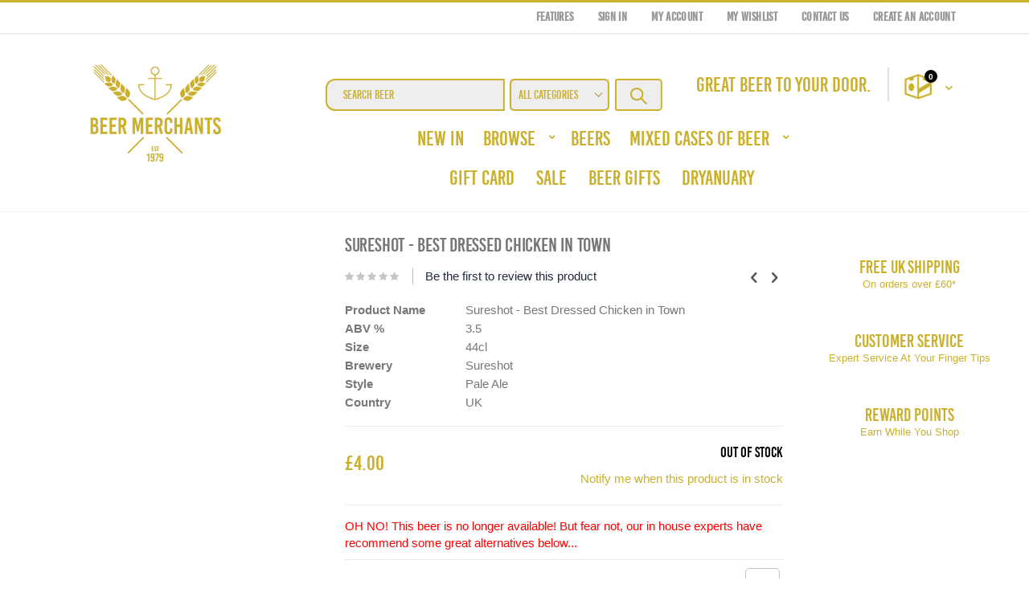

--- FILE ---
content_type: text/html; charset=UTF-8
request_url: https://www.beermerchants.com/sureshot-best-dressed-chicken-in-town
body_size: 35176
content:
<!doctype html>
<html lang="en">
    <head prefix="og: http://ogp.me/ns# fb: http://ogp.me/ns/fb# product: http://ogp.me/ns/product#">
        <script type="39a71bec88d7de80e60f96b7-text/javascript">
    var LOCALE = 'en\u002DGB';
    var BASE_URL = 'https\u003A\u002F\u002Fwww.beermerchants.com\u002F';
    var require = {
        'baseUrl': 'https\u003A\u002F\u002Fwww.beermerchants.com\u002Fstatic\u002Fversion1767794194\u002Ffrontend\u002FSmartwave\u002Fporto_child\u002Fen_GB'
    };</script>        <meta charset="utf-8"/>
<meta name="title" content="Sureshot - Best Dressed Chicken in Town"/>
<meta name="description" content="Welcome to Beer Merchants, the perfect place to browse and buy amazing beers from our huge collection of craft beer, world beer and real ales."/>
<meta name="robots" content="INDEX,FOLLOW"/>
<meta name="viewport" content="width=device-width, initial-scale=1, maximum-scale=1.0, user-scalable=no"/>
<meta name="format-detection" content="telephone=no"/>
<title>Sureshot - Best Dressed Chicken in Town</title>
<link  rel="stylesheet" type="text/css"  media="all" href="https://www.beermerchants.com/static/version1767794194/frontend/Smartwave/porto_child/en_GB/mage/calendar.css" />
<link  rel="stylesheet" type="text/css"  media="all" href="https://www.beermerchants.com/static/version1767794194/frontend/Smartwave/porto_child/en_GB/css/styles-m.css" />
<link  rel="stylesheet" type="text/css"  media="all" href="https://www.beermerchants.com/static/version1767794194/frontend/Smartwave/porto_child/en_GB/simple-line-icons/css/simple-line-icons.css" />
<link  rel="stylesheet" type="text/css"  media="all" href="https://www.beermerchants.com/static/version1767794194/frontend/Smartwave/porto_child/en_GB/jquery/uppy/dist/uppy-custom.css" />
<link  rel="stylesheet" type="text/css"  media="all" href="https://www.beermerchants.com/static/version1767794194/frontend/Smartwave/porto_child/en_GB/Amasty_Base/vendor/slick/amslick.min.css" />
<link  rel="stylesheet" type="text/css"  media="all" href="https://www.beermerchants.com/static/version1767794194/frontend/Smartwave/porto_child/en_GB/Amasty_AdvancedReview/vendor/fancybox/jquery.fancybox.min.css" />
<link  rel="stylesheet" type="text/css"  media="all" href="https://www.beermerchants.com/static/version1767794194/frontend/Smartwave/porto_child/en_GB/Amasty_Groupcat/js/fancybox/jquery.fancybox.css" />
<link  rel="stylesheet" type="text/css"  media="all" href="https://www.beermerchants.com/static/version1767794194/frontend/Smartwave/porto_child/en_GB/Amasty_InstagramFeed/vendor/fancybox/jquery.fancyambox.min.css" />
<link  rel="stylesheet" type="text/css"  media="all" href="https://www.beermerchants.com/static/version1767794194/frontend/Smartwave/porto_child/en_GB/Amasty_LibSwiperJs/vendor/swiper/swiper.min.css" />
<link  rel="stylesheet" type="text/css"  media="all" href="https://www.beermerchants.com/static/version1767794194/frontend/Smartwave/porto_child/en_GB/Amasty_Label/vendor/tooltipster/css/tooltipster.min.css" />
<link  rel="stylesheet" type="text/css"  media="all" href="https://www.beermerchants.com/static/version1767794194/frontend/Smartwave/porto_child/en_GB/Mageplaza_Search/css/algoliasearch.css" />
<link  rel="stylesheet" type="text/css"  media="all" href="https://www.beermerchants.com/static/version1767794194/frontend/Smartwave/porto_child/en_GB/Smartwave_Filterproducts/css/owl.carousel/assets/owl.carousel.css" />
<link  rel="stylesheet" type="text/css"  media="all" href="https://www.beermerchants.com/static/version1767794194/frontend/Smartwave/porto_child/en_GB/StripeIntegration_Payments/css/wallets.css" />
<link  rel="stylesheet" type="text/css"  media="all" href="https://www.beermerchants.com/static/version1767794194/frontend/Smartwave/porto_child/en_GB/mage/gallery/gallery.css" />
<link  rel="stylesheet" type="text/css"  media="all" href="https://www.beermerchants.com/static/version1767794194/frontend/Smartwave/porto_child/en_GB/Amasty_Preorder/css/ampreorder.css" />
<link  rel="stylesheet" type="text/css"  media="all" href="https://www.beermerchants.com/static/version1767794194/frontend/Smartwave/porto_child/en_GB/RedChamps_ModalBox/css/modal.css" />
<link  rel="stylesheet" type="text/css"  media="all" href="https://www.beermerchants.com/static/version1767794194/frontend/Smartwave/porto_child/en_GB/RedChamps_ShareCart/css/styles.css" />
<link  rel="stylesheet" type="text/css"  media="screen and (min-width: 768px)" href="https://www.beermerchants.com/static/version1767794194/frontend/Smartwave/porto_child/en_GB/css/styles-l.css" />

<link  rel="stylesheet" type="text/css"  rel="prefetch" href="https://www.beermerchants.com/static/version1767794194/frontend/Smartwave/porto_child/en_GB/owl.carousel/assets/owl.carousel.css" />
<link  rel="stylesheet" type="text/css"  rel="prefetch" href="https://www.beermerchants.com/static/version1767794194/frontend/Smartwave/porto_child/en_GB/fancybox/css/jquery.fancybox.css" />
<link  rel="stylesheet" type="text/css"  rel="prefetch" href="https://www.beermerchants.com/static/version1767794194/frontend/Smartwave/porto_child/en_GB/icon-fonts/css/porto-icons-codes.css" />
<link  rel="stylesheet" type="text/css"  rel="prefetch" href="https://www.beermerchants.com/static/version1767794194/frontend/Smartwave/porto_child/en_GB/icon-fonts/css/animation.css" />
<link  rel="stylesheet" type="text/css"  rel="prefetch" href="https://www.beermerchants.com/static/version1767794194/frontend/Smartwave/porto_child/en_GB/font-awesome/css/font-awesome.min.css" />
<script type="39a71bec88d7de80e60f96b7-text/javascript" src="https://www.beermerchants.com/static/version1767794194/_cache/merged/0d0ccde6a15d55e923755a9b3ad12b52.js"></script>
<link  rel="stylesheet" type="text/css" href="//fonts.googleapis.com/css?family=Shadows+Into+Light" />
<link  rel="icon" type="image/x-icon" href="https://www.beermerchants.com/media/favicon/stores/1/favicon.ico" />
<link  rel="shortcut icon" type="image/x-icon" href="https://www.beermerchants.com/media/favicon/stores/1/favicon.ico" />
<link  rel="canonical" href="https://www.beermerchants.com/sureshot-best-dressed-chicken-in-town" />
<meta name="google-site-verification" content="G3OlFVpZPhiz7OOu-SxLG3kclZdtvK5nUa9gxAGEZVw" />
<meta name="google-site-verification" content="jAXgn1DAi8ETFLF-LL7nQbnLydbA0cbGobnrOLA4W2Q" />


<meta name="google-site-verification" content="mdh07rZlxr5IyiLEKGu10W-QQdX6P76hJwUI-sr5Sr8" />
<!-- Facebook Pixel Code -->
<script type="39a71bec88d7de80e60f96b7-text/javascript">
  !function(f,b,e,v,n,t,s)
  {if(f.fbq)return;n=f.fbq=function(){n.callMethod?
  n.callMethod.apply(n,arguments):n.queue.push(arguments)};
  if(!f._fbq)f._fbq=n;n.push=n;n.loaded=!0;n.version='2.0';
  n.queue=[];t=b.createElement(e);t.async=!0;
  t.src=v;s=b.getElementsByTagName(e)[0];
  s.parentNode.insertBefore(t,s)}(window, document,'script',
  'https://connect.facebook.net/en_US/fbevents.js');
  fbq('init', '2697305973700022');
  fbq('track', 'PageView');
</script>
<noscript><img height="1" width="1" style="display:none"
  src="https://www.facebook.com/tr?id=2697305973700022&ev=PageView&noscript=1"
/></noscript>
<!-- End Facebook Pixel Code -->

<!-- Facebook Pixel Code -->
<script type="39a71bec88d7de80e60f96b7-text/javascript">
!function(f,b,e,v,n,t,s)
{if(f.fbq)return;n=f.fbq=function(){n.callMethod?
n.callMethod.apply(n,arguments):n.queue.push(arguments)};
if(!f._fbq)f._fbq=n;n.push=n;n.loaded=!0;n.version='2.0';
n.queue=[];t=b.createElement(e);t.async=!0;
t.src=v;s=b.getElementsByTagName(e)[0];
s.parentNode.insertBefore(t,s)}(window, document,'script',
'https://connect.facebook.net/en_US/fbevents.js');
fbq('init', '270488310547209');
fbq('track', 'PageView');
</script>
<noscript><img height="1" width="1" style="display:none"
src="https://www.facebook.com/tr?id=270488310547209&ev=PageView&noscript=1"
/></noscript>
<!-- End Facebook Pixel Code -->

<meta name="google-site-verification" content="Y3pOl_cOEryA_J-KXDtS2QA66c7ttlT75EdzFKdHFWo" />
<meta name="google-site-verification" content="TVBr6qTJfWOtgUJwbb9LPwSGl7sfxag1kuSsuKDADQY" />
<meta name="google-site-verification" content="cj-n4pcfRrpg0Ij9-sqHX5lGr4DZwq6ned96v8BoNn8" /> 



<!-- Google Tag Manager -->
<script type="39a71bec88d7de80e60f96b7-text/javascript">
require(['jquery', 'mage/cookies'], function ($) {
    const callGTM = () => {
        const gtmId = 'GTM-N5THFZP'; 

        (function(w,d,s,l,i){w[l]=w[l]||[];w[l].push({'gtm.start':
        new Date().getTime(),event:'gtm.js'});var f=d.getElementsByTagName(s)[0],
        j=d.createElement(s),dl=l!='dataLayer'?'&l='+l:'';j.async=true;j.src=
        'https://www.googletagmanager.com/' + 'gtm.js?id='+i+dl;f.parentNode.insertBefore(j,f);
        })(window,document,'script','dataLayer', gtmId);
    }

    const isGoogleAnalyticsCookieAllowed = () => {
        const disallowedCookieAmasty = $.mage.cookies.get('amcookie_disallowed') || '',
            allowedCookiesAmasty = $.mage.cookies.get('amcookie_allowed') || '',
            googleAnalyticsCookieName = '_ga';

        return !((disallowedCookieAmasty.split(',').includes(googleAnalyticsCookieName) ||
            !allowedCookiesAmasty) && window.isGdprCookieEnabled);
    }

    $('body').on('amcookie_save amcookie_allow', () => {
        if (!isGoogleAnalyticsCookieAllowed()) {
            return;
        }

        callGTM();
    });

    if (!isGoogleAnalyticsCookieAllowed()) {
        return;
    }

    callGTM();
});
</script>
<!-- End Google Tag Manager -->



<!-- Global site tag (gtag.js) - Google Analytics -->
<script async src="https://www.googletagmanager.com/gtag/js?id=G-ES4673BN7F" type="39a71bec88d7de80e60f96b7-text/javascript"></script>
<script type="39a71bec88d7de80e60f96b7-text/javascript">
  window.dataLayer = window.dataLayer || [];
  function gtag(){dataLayer.push(arguments);}
  gtag('js', new Date());

  gtag('config', 'G-ES4673BN7F');
</script>

<script type="39a71bec88d7de80e60f96b7-text/javascript">(function(w,d,t,r,u){var f,n,i;w[u]=w[u]||[],f=function(){var o={ti:"56096350"};o.q=w[u],w[u]=new UET(o),w[u].push("pageLoad")},n=d.createElement(t),n.src=r,n.async=1,n.onload=n.onreadystatechange=function(){var s=this.readyState;s&&s!=="loaded"&&s!=="complete"||(f(),n.onload=n.onreadystatechange=null)},i=d.getElementsByTagName(t)[0],i.parentNode.insertBefore(n,i)})(window,document,"script","//bat.bing.com/bat.js","uetq");</script>

<!-- Global site tag (gtag.js) - Google Ads: 928657700 -->
<script async src="https://www.googletagmanager.com/gtag/js?id=AW-928657700" type="39a71bec88d7de80e60f96b7-text/javascript"></script>
<script type="39a71bec88d7de80e60f96b7-text/javascript">
  window.dataLayer = window.dataLayer || [];
  function gtag(){dataLayer.push(arguments);}
  gtag('js', new Date());

  gtag('config', 'AW-928657700');
</script>

<!-- PushAlert -->
<script type="39a71bec88d7de80e60f96b7-text/javascript">
        (function(d, t) {
                var g = d.createElement(t),
                s = d.getElementsByTagName(t)[0];
                g.src = "https://cdn.pushalert.co/integrate_03192b2a0e374f27652f526179aed052.js";
                s.parentNode.insertBefore(g, s);
        }(document, "script"));
</script>
<!-- End PushAlert -->

<!--bY3tNFqNXU92FOWTyw7W6S6imWR9QotM-->


<script type="39a71bec88d7de80e60f96b7-text/javascript">
window.__lo_site_id = 267874;

	(function() {
		var wa = document.createElement('script'); wa.type = 'text/javascript'; wa.async = true;
		wa.src = 'https://d10lpsik1i8c69.cloudfront.net/w.js';
		var s = document.getElementsByTagName('script')[0]; s.parentNode.insertBefore(wa, s);
	  })();
	</script>

<meta name="facebook-domain-verification" content="67x8lm27xiadusz3v6yfhftlj8031p" />
<style>
.footer.content {display: none;}
</style>


<meta name="p:domain_verify" content="NmPCzjBDQed2vO54M1DDHDCXG9sUxSZy"/>
<span id="pa-allow-btn" style="display: none;">&nbsp;</span>
<span id="pa-push-notification-subscription" style="display: none;" >&nbsp;</span>
<span id="pa-deny-btn" style="display: none;" >&nbsp;</span>


<!-- Pixel Code - https://mageguard.net/analytics/ -->
<script defer src="https://mageguard.net/analytics/pixel/mHu0z1u81JxUGDeW" type="39a71bec88d7de80e60f96b7-text/javascript"></script>
<!-- END Pixel Code -->
<script type="39a71bec88d7de80e60f96b7-text/javascript">    window.dataLayer = window.dataLayer || [];
    function gtag() { dataLayer.push(arguments) }

    window.amConsentManager = window.amConsentManager || {
        consentStates: {
            denied: 'denied',
            granted: 'granted'
        },
        storageName: 'amConsentMode',
        gdprCookie: {
            cookieGroupName: 'amcookie_allowed',
            allCookiesAllowed: '0'
        },
        defaultConsentTypesData: {"ad_storage":{"default":"1","group":"2"},"analytics_storage":{"default":"1","group":"3"},"ad_user_data":{"default":"1","group":"2"},"ad_personalization":{"default":"1","group":"2"}},
        currentStoreId: 1,
        init: function () {
            this.initStorage();
            this.setDefaultConsent();
        },
        initStorage: function () {
            const persistedConsentTypes = this.getPersistedConsentTypeState();

            if (Object.keys(persistedConsentTypes).length !== 0 && !this.shouldResetConsentState(persistedConsentTypes)) {
                return;
            }

            let consentState = {};
            for (const [type, data] of Object.entries(this.defaultConsentTypesData)) {
                consentState[type] = {
                    group: data.group,
                    status: data.default === '1' ? this.consentStates.granted : this.consentStates.denied
                };
            }

            this.resetAllowedCookiesGroups();
            this.persistConsentTypeState(consentState);
        },
        setDefaultConsent: function () {
            gtag('consent', 'default', this.getPersistedConsentTypeStateForGtag());
        },
        updateConsent: function (consent) {
            const storageConsent = this.getPersistedConsentTypeState();
            const consentState = {...storageConsent, ...consent};

            this.persistConsentTypeState(consentState);
            gtag('consent', 'update', this.getPersistedConsentTypeStateForGtag());
        },
        getConsentTypeStateByGroupIds: function (groups) {
            let consentTypeState = {};

            for (const [type, data] of Object.entries(this.defaultConsentTypesData)) {
                consentTypeState[type] = {
                    group: data.group,
                    status: (groups.includes(data.group) || groups.includes(this.gdprCookie.allCookiesAllowed))
                        ? this.consentStates.granted
                        : this.consentStates.denied
                }
            }

            return consentTypeState;
        },
        persistConsentTypeState: function (consentTypeState) {
            let persistedState = this.getPersistedConsentTypeState(false);
            persistedState[this.currentStoreId] = consentTypeState;
            localStorage.setItem(this.storageName, JSON.stringify(persistedState));
        },
        getPersistedConsentTypeState: function (forCurrentStore = true) {
            let persistedStates = JSON.parse(localStorage.getItem(this.storageName)) ?? {};

            if (forCurrentStore) {
                return persistedStates?.[this.currentStoreId] ?? {};
            }

            return persistedStates;
        },
        getPersistedConsentTypeStateForGtag: function () {
            let consentTypeState = {};
            let persistedState = this.getPersistedConsentTypeState();

            for (const [type, data] of Object.entries(persistedState)) {
                consentTypeState[type] = data.status;
            }

            return consentTypeState;
        },
        shouldResetConsentState: function (persistedConsentTypes) {
            if (Object.keys(persistedConsentTypes).length != Object.keys(this.defaultConsentTypesData).length
                || !document.cookie.includes(this.gdprCookie.cookieGroupName)
            ) {
                return true;
            }

            for (const [type, data] of Object.entries(persistedConsentTypes)) {
                if (data.group !== this.defaultConsentTypesData[type].group) {
                    return true;
                }
            }

            return false;
        },
        resetAllowedCookiesGroups: function () {
            document.cookie = this.gdprCookie.cookieGroupName + '=0;max-age=-1;domain=' + location.hostname;
        }
    };

    window.amConsentManager.init();</script>
            <link rel="stylesheet" type="text/css" media="all" href="https://www.beermerchants.com/media/porto/web/bootstrap/css/bootstrap.optimized.min.css">
    <link rel="stylesheet" type="text/css" media="all" href="https://www.beermerchants.com/media/porto/web/css/animate.optimized.css">
<link rel="stylesheet" type="text/css" media="all" href="https://www.beermerchants.com/media/porto/web/css/header/type2.css">
<link rel="stylesheet" type="text/css" media="all" href="https://www.beermerchants.com/media/porto/web/css/custom.css?17">
<link rel="stylesheet" type="text/css" media="all" href="https://www.beermerchants.com/media/porto/configed_css/design_default.css">
<link rel="stylesheet" type="text/css" media="all" href="https://www.beermerchants.com/media/porto/configed_css/settings_default.css">
<script type="39a71bec88d7de80e60f96b7-text/javascript">
    var porto_config = {
        paths: {
            'parallax': 'js/jquery.parallax.min',
            'owlcarousel': 'owl.carousel/owl.carousel',
            'owlcarousel_thumbs': 'owl.carousel/owl.carousel2.thumbs',
            'imagesloaded': 'Smartwave_Porto/js/imagesloaded',
            'packery': 'Smartwave_Porto/js/packery.pkgd',
            'floatelement': 'js/jquery.floatelement'
        },
        shim: {
            'parallax': {
                deps: ['jquery']
            },
            'owlcarousel': {
                deps: ['jquery']
            },
            'owlcarousel_thumbs': {
                deps: ['jquery','owlcarousel']
            },
            'packery': {
                deps: ['jquery','imagesloaded']
            },
            'floatelement': {
                deps: ['jquery']
            }
        }
    };

    require.config(porto_config);
</script>
<script type="39a71bec88d7de80e60f96b7-text/javascript">
    require([
        'jquery'
    ], function ($) {
        $(document).ready(function(){
            $(".drop-menu > a").off("click").on("click", function(){
                if($(this).parent().children(".nav-sections").hasClass("visible")) {
                    $(this).parent().children(".nav-sections").removeClass("visible");
                    $(this).removeClass("active");
                }
                else {
                    $(this).parent().children(".nav-sections").addClass("visible");
                    $(this).addClass("active");
                }
            });
        });
                var scrolled = false;
        $(window).scroll(function(){
            if(!$('.page-header').hasClass('type10')) {
                if($(window).width()>=768){
                    if(160<$(window).scrollTop() && !scrolled){
                        $('.page-header:not(.sticky-header)').css("height",$('.page-header:not(.sticky-header)').height()+'px');
                        $('.page-header').addClass("sticky-header");
                        scrolled = true;
                        if((!$(".page-header").hasClass("type12")) && (!$(".page-header").hasClass("type23")) && (!$(".page-header").hasClass("type25")) && (!$(".page-header").hasClass("type26"))) {
                            $('.page-header .minicart-wrapper').after('<div class="minicart-place hide"></div>');

                            if($(".page-header").hasClass("type2"))
                                $('.page-header .navigation').append($('header.page-header.type2 a.action.my-wishlist').detach());

                            var minicart = $('.page-header .minicart-wrapper').detach();
                            var search = $('.page-header .block-search').detach();
                            if($(".page-header").hasClass("type8")) {
                                $('.page-header .menu-wrapper').append(minicart);
                                $('.page-header .menu-wrapper').append(search);
                            } else {
                                $('.page-header .navigation').append(minicart);
                                $('.page-header .navigation').append(search);
							}
                                                        var logo_image = $('<div>').append($('.page-header .header > .logo').clone()).html();
                            if($(".page-header").hasClass("type27"))
                                logo_image = $('<div>').append($('.page-header .header .header-main-left > .logo').clone()).html();
                            if($(".page-header").hasClass("type8"))
                                $('.page-header .menu-wrapper').prepend('<div class="sticky-logo">'+logo_image+'</div>');
                            else
                                $('.page-header .navigation').prepend('<div class="sticky-logo">'+logo_image+'</div>');
                                                    } else {
                                                        $('.page-header.type12 .logo').append('<span class="sticky-logo"><img src="" alt=""/></span>');
                            $('.page-header .logo > img').addClass("hide");
                                                    }
                                                                                            }
                    if(160>=$(window).scrollTop() && scrolled){
                        $('.page-header.sticky-header').css("height",'auto');
                        $('.page-header').removeClass("sticky-header");
                        scrolled = false;
                        if((!$(".page-header").hasClass("type12")) && (!$(".page-header").hasClass("type23")) && (!$(".page-header").hasClass("type25")) && (!$(".page-header").hasClass("type26"))) {
                            var minicart;
                            var search;
                            if($(".page-header").hasClass("type8")) {
                                minicart = $('.page-header .menu-wrapper .minicart-wrapper').detach();
                                search = $('.page-header .menu-wrapper .block-search').detach();
                            } else {
                                minicart = $('.page-header .navigation .minicart-wrapper').detach();
                                search = $('.page-header .navigation .block-search').detach();
							}
                            $('.minicart-place').after(minicart);
                            $('.des-search').append(search);
                            $('.minicart-place').remove();
                            if($(".page-header").hasClass("type2"))
                                $('.page-header .block.block-search').before($('.page-header .navigation a.action.my-wishlist').detach());
                            $('.page-header .minicart-wrapper-moved').addClass("minicart-wrapper").removeClass("minicart-wrapper-moved").removeClass("hide");
                        }
                                                if($(".page-header").hasClass("type8"))
                            $('.page-header .menu-wrapper > .sticky-logo').remove();
                        else if($(".page-header").hasClass("type12")) {
                            $('.page-header .sticky-logo').remove();
                            $('.page-header .logo > img').removeClass("hide");;
                        } else
                            $('.page-header .navigation > .sticky-logo').remove();
                                            }
                }	else {
						if(160<$(window).scrollTop() && !scrolled){
							$('.page-header:not(.sticky-header)').css("height",$('.page-header:not(.sticky-header)').height()+'px');
							$('.page-header').addClass("sticky-header");
							scrolled = true;
						}
						if(160>=$(window).scrollTop() && scrolled){
							$('.page-header.sticky-header').css("height",'auto');
							$('.page-header').removeClass("sticky-header");
							scrolled = false;
							
						}
				}
            }
        });
            });
</script>

<!-- One Tag Conditional Container: Paulaner UK (17551) | Paulaner_Flashtalking_Onetag (12560) | Export Date: Aug. 7, 2020 @ 6:25am UTC -->
<script type="39a71bec88d7de80e60f96b7-text/javascript">
    var ft_onetag_12560 = {
        ft_vars:{
            "ftXRef":"[%INSERT_TRANSACTION_ID_HERE%]",
            "ftXValue":"[%INSERT_TRANSACTION_VALUE_HERE%]",
            "ftXType":"[%INSERT_TRANSACTION_TYPE_HERE%]",
            "ftXName":"[%INSERT_TRANSACTION_NAME_HERE%]",
            "ftXNumItems":"[%INSERT_TRANSACTION_QUANTITY_HERE%]",
            "ftXCurrency":"[%INSERT_TRANSACTION_CURRENCY_HERE%]",
            "U1":"[%INSERT_U1_HERE%]",
            "U2":"[%INSERT_U2_HERE%]",
            "U3":"[%INSERT_U3_HERE%]",
            "U4":"[%INSERT_U4_HERE%]",
            "U5":"[%INSERT_U5_HERE%]",
            "U6":"[%INSERT_U6_HERE%]",
            "U7":"[%INSERT_U7_HERE%]",
            "U8":"[%INSERT_U8_HERE%]",
            "U9":"[%INSERT_U9_HERE%]",
            "U10":"[%INSERT_U10_HERE%]",
            "U11":"[%INSERT_U11_HERE%]",
            "U12":"[%INSERT_U12_HERE%]",
            "U13":"[%INSERT_U13_HERE%]",
            "U14":"[%INSERT_U14_HERE%]",
            "U15":"[%INSERT_U15_HERE%]",
            "U16":"[%INSERT_U16_HERE%]",
            "U17":"[%INSERT_U17_HERE%]",
            "U18":"[%INSERT_U18_HERE%]",
            "U19":"[%INSERT_U19_HERE%]",
            "U20":"[%INSERT_U20_HERE%]"
        },
        ot_dom:'https://servedby.flashtalking.com',
        ot_path:'/container/17551;118350;12560;iframe/?',
        ot_href:'ft_referrer='+escape(document.location.href),
        ot_rand:Math.random()*1000000,
        ot_ref:document.referrer,
        ot_init:function(){
            var o=this,qs='',count=0,ns='';
            for(var key in o.ft_vars){
                qs+=(o.ft_vars[key]==''?'':key+'='+o.ft_vars[key]+'&');
            }
            count=o.ot_path.length+qs.length+o.ot_href+escape(o.ot_ref).length;
            ns=o.ot_ns(count-2000);
            document.write('<iframe style="position:absolute; visibility:hidden; width:1px; height:1px;" src="'+o.ot_dom+o.ot_path+qs+o.ot_href+'&ns='+ns+'&cb='+o.ot_rand+'"></iframe>');
        },
        ot_ns:function(diff){
            if(diff>0){
                var o=this,qo={},
                    sp=/(?:^|&)([^&=]*)=?([^&]*)/g,
                    fp=/^(http[s]?):\/\/?([^:\/\s]+)\/([\w\.]+[^#?\s]+)(.*)?/.exec(o.ot_ref),
                    ro={h:fp[2],p:fp[3],qs:fp[4].replace(sp,function(p1,p2,p3){if(p2)qo[p2]=[p3]})};
                return escape(ro.h+ro.p.substring(0,10)+(qo.q?'?q='+unescape(qo.q):'?p='+unescape(qo.p)));
            }else{
                var o=this;
                return escape(unescape(o.ot_ref));
            }
        }
    }
    ft_onetag_12560.ot_init();
</script>
<script type="39a71bec88d7de80e60f96b7-text/javascript">
    require([
        'jquery'
    ], function ($) {
        $( ".tocart" ).click(function() {
            <!-- Flashtalking Container Tag: Paulaner UK (17551) | Paulaner_Flashtalking_SoftConversion_Addtocart (118352) | Paulaner_Flashtalking_SoftConversion_Addtocart (12562) | Expected URL: | Export Date: Aug. 7, 2020 @ 6:27am UTC -->
            var ftRandom = Math.random()*1000000;
            $("body").after('<iframe style="position:absolute; visibility:hidden; width:1px; height:1px;" src="https://servedby.flashtalking.com/container/17551;118352;12562;iframe/?spotName=Paulaner_Flashtalking_SoftConversion_Addtocart&cachebuster='+ftRandom+'"></iframe>');

        });
    });
</script>

    <script src="https://js.adsrvr.org/up_loader.1.1.0.js" type="39a71bec88d7de80e60f96b7-text/javascript"></script>
<script type="39a71bec88d7de80e60f96b7-text/javascript">
    var dynParam = {
        "orderid": "" ,
        "v": "" ,
        "vf": "",
        "td1": "",
        "td2": "",
        "td3": "{td3}",
        "td4": "{td4}",
        "td5": "{td5}",
        "td6": "{td6}",
        "td7": "{td7}",
        "td8": "{td8}",
        "td9": "{td9}",
        "td10": "{td10}"
    };
	if(typeof(ttd_dom_ready) === typeof(Function)){
		ttd_dom_ready( function() {
			if (typeof TTDUniversalPixelApi === 'function') {
				var universalPixelApi = new TTDUniversalPixelApi();
				universalPixelApi.init("0q3u1pm", ["oi95j9m"], "https://insight.adsrvr.org/track/up", dynParam);
			}
		});
	}
</script>

<!-- Pixel Code - https://mageguard.net/analytics/ -->
<script defer src="https://mageguard.net/analytics/pixel/mHu0z1u81JxUGDeW" type="39a71bec88d7de80e60f96b7-text/javascript"></script>
<!-- END Pixel Code --><!-- Google Tag Manager -->
<script type="39a71bec88d7de80e60f96b7-text/javascript">(function(w,d,s,l,i){w[l]=w[l]||[];w[l].push({'gtm.start':
            new Date().getTime(),event:'gtm.js'});var f=d.getElementsByTagName(s)[0],
        j=d.createElement(s),dl=l!='dataLayer'?'&l='+l:'';j.async=true;j.src=
        'https://www.googletagmanager.com/gtm.js?id='+i+dl;f.parentNode.insertBefore(j,f);
    })(window,document,'script','dataLayer','GTM-N5THFZP');</script>
<!-- End Google Tag Manager -->
<!-- BEGIN GOOGLE ANALYTICS CODE -->
<script type="text/x-magento-init">
{
    "*": {
        "Magento_GoogleAnalytics/js/google-analytics": {
            "isCookieRestrictionModeEnabled": 0,
            "currentWebsite": 1,
            "cookieName": "user_allowed_save_cookie",
            "ordersTrackingData": [],
            "pageTrackingData": {"optPageUrl":"","isAnonymizedIpActive":false,"accountId":"UA-3375300-1"}        }
    }
}
</script>
<!-- END GOOGLE ANALYTICS CODE -->
    <script type="text/x-magento-init">
        {
            "*": {
                "Magento_PageCache/js/form-key-provider": {
                    "isPaginationCacheEnabled":
                        0                }
            }
        }
    </script>

<!--Custom Style-->
<script" src="https://chimpstatic.com/mcjs-connected/js/users/4a34a708d75497f93df5f9acd/5e5ca3d9bb2680eff6ed39f12.js" defer></script>
<script type="39a71bec88d7de80e60f96b7-text/javascript">
                    window.dataLayer = window.dataLayer || [];
                    window.dataLayer.push({"event":"view_item","ecommerce":{"currency":"GBP","value":"4.00","items":[{"item_id":"BMSUREBECHTO44C","item_name":"Sureshot - Best Dressed Chicken in Town","price":"4.00"}]}});
                </script>
<meta property="og:type" content="product" />
<meta property="og:title"
      content="Sureshot&#x20;-&#x20;Best&#x20;Dressed&#x20;Chicken&#x20;in&#x20;Town" />
<meta property="og:image"
      content="https://www.beermerchants.com/media/catalog/product/cache/b1f55c308fd124e483661522c387c2cf/s/u/sureshot_best_dressed_chicken.png" />
<meta property="og:description"
      content="" />
<meta property="og:url" content="https://www.beermerchants.com/sureshot-best-dressed-chicken-in-town" />
    <meta property="product:price:amount" content="4"/>
    <meta property="product:price:currency"
      content="GBP"/>
    </head>
    <body data-container="body"
          data-mage-init='{"loaderAjax": {}, "loader": { "icon": "https://www.beermerchants.com/static/version1767794194/frontend/Smartwave/porto_child/en_GB/images/loader-2.gif"}}'
        id="html-body" class="catalog-product-view product-sureshot-best-dressed-chicken-in-town layout-fullwidth wide mobile-sticky am-porto-cmtb page-layout-2columns-right">
        <!-- Google Tag Manager (noscript) -->
<noscript><iframe src="https://www.googletagmanager.com/ns.html?id=GTM-N5THFZP"
                  height="0" width="0" style="display:none;visibility:hidden"></iframe></noscript>
<!-- End Google Tag Manager (noscript) -->
<div id="email"></div>
<script type="text/x-magento-init">
    {
    "*":
    {
            "Bss_FacebookPixel/js/code": {
                "id" : 2697305973700022,
                "action" : "catalog_product_view",
                "productData" : {"content_name":"Sureshot - Best Dressed Chicken in Town","content_ids":"BMSUREBECHTO44C","content_type":"product","value":"4.00","currency":"GBP"},
                "categoryData" : 404,
                "registration" : 404,
                "addToWishList" : 404,
                "initiateCheckout" : 404,
                "search" : 404,
                "orderData" : 404,
                "pageView" : "pass"
            }
        }
    }
</script>
<!-- Facebook Pixel Code -->
<noscript><img height="1" width="1" style="display:none" alt="Facebook Pixel"
               src="https://www.facebook.com/tr?id=2697305973700022&ev=PageView&noscript=1"
    /></noscript>
<!-- End Facebook Pixel Code -->
<div data-role="bss-fbpixel-subscribe" style="display:none;">
</div>
<span class="bss-subscribe-email" style="display:none;"></span>
<span class="bss-subscribe-id" style="display:none;"></span>
<script type="text/x-magento-init">
    {
        "[data-role='bss-fbpixel-subscribe']":
            {
                "Magento_Ui/js/core/app": {"components":{"bssFbpixelsSubscribe":{"component":"Bss_FacebookPixel\/js\/subscribe"}}}            }
    }
</script>
<div data-role="bss-fbpixel-atc" style="display:none;">

</div>
<script type="text/x-magento-init">
    {
        "[data-role='bss-fbpixel-atc']":
            {
                "Magento_Ui/js/core/app": {"components":{"bssFbpixelsAtc":{"component":"Bss_FacebookPixel\/js\/atc"}}}            }
    }
</script>

<script type="text/x-magento-init">
    {
        "*": {
            "Magento_PageBuilder/js/widget-initializer": {
                "config": {"[data-content-type=\"slider\"][data-appearance=\"default\"]":{"Magento_PageBuilder\/js\/content-type\/slider\/appearance\/default\/widget":false},"[data-content-type=\"map\"]":{"Magento_PageBuilder\/js\/content-type\/map\/appearance\/default\/widget":false},"[data-content-type=\"row\"]":{"Magento_PageBuilder\/js\/content-type\/row\/appearance\/default\/widget":false},"[data-content-type=\"tabs\"]":{"Magento_PageBuilder\/js\/content-type\/tabs\/appearance\/default\/widget":false},"[data-content-type=\"slide\"]":{"Magento_PageBuilder\/js\/content-type\/slide\/appearance\/default\/widget":{"buttonSelector":".pagebuilder-slide-button","showOverlay":"hover","dataRole":"slide"}},"[data-content-type=\"banner\"]":{"Magento_PageBuilder\/js\/content-type\/banner\/appearance\/default\/widget":{"buttonSelector":".pagebuilder-banner-button","showOverlay":"hover","dataRole":"banner"}},"[data-content-type=\"buttons\"]":{"Magento_PageBuilder\/js\/content-type\/buttons\/appearance\/inline\/widget":false},"[data-content-type=\"products\"][data-appearance=\"carousel\"]":{"Magento_PageBuilder\/js\/content-type\/products\/appearance\/carousel\/widget":false},"[data-content-type=\"filterproducts\"][data-appearance=\"owlcarousel\"]":{"Smartwave_Filterproducts\/js\/content-type\/filterproducts\/appearance\/carousel\/widget":false}},
                "breakpoints": {"desktop":{"label":"Desktop","stage":true,"default":true,"class":"desktop-switcher","icon":"Magento_PageBuilder::css\/images\/switcher\/switcher-desktop.svg","conditions":{"min-width":"1024px"},"options":{"products":{"default":{"slidesToShow":"5"}}}},"tablet":{"conditions":{"max-width":"1024px","min-width":"768px"},"options":{"products":{"default":{"slidesToShow":"4"},"continuous":{"slidesToShow":"3"}}}},"mobile":{"label":"Mobile","stage":true,"class":"mobile-switcher","icon":"Magento_PageBuilder::css\/images\/switcher\/switcher-mobile.svg","media":"only screen and (max-width: 768px)","conditions":{"max-width":"768px","min-width":"640px"},"options":{"products":{"default":{"slidesToShow":"3"}}}},"mobile-small":{"conditions":{"max-width":"640px"},"options":{"products":{"default":{"slidesToShow":"2"},"continuous":{"slidesToShow":"1"}}}}}            }
        }
    }
</script>

<div
            class="ambanners ambanner-10"
        data-position="10"
        data-bannerid=""
        data-role="amasty-banner-container"
></div>

<div class="cookie-status-message" id="cookie-status">
    The store will not work correctly when cookies are disabled.</div>
<script type="text&#x2F;javascript">document.querySelector("#cookie-status").style.display = "none";</script>
<script type="text/x-magento-init">
    {
        "*": {
            "cookieStatus": {}
        }
    }
</script>

<script type="text/x-magento-init">
    {
        "*": {
            "mage/cookies": {
                "expires": null,
                "path": "\u002F",
                "domain": ".www.beermerchants.com",
                "secure": true,
                "lifetime": "7200"
            }
        }
    }
</script>
    <noscript>
        <div class="message global noscript">
            <div class="content">
                <p>
                    <strong>JavaScript seems to be disabled in your browser.</strong>
                    <span>
                        For the best experience on our site, be sure to turn on Javascript in your browser.                    </span>
                </p>
            </div>
        </div>
    </noscript>

<script type="39a71bec88d7de80e60f96b7-text/javascript">
    window.cookiesConfig = window.cookiesConfig || {};
    window.cookiesConfig.secure = true;
</script><script type="39a71bec88d7de80e60f96b7-text/javascript">    require.config({
        map: {
            '*': {
                wysiwygAdapter: 'mage/adminhtml/wysiwyg/tiny_mce/tinymceAdapter'
            }
        }
    });</script><script type="39a71bec88d7de80e60f96b7-text/javascript">    require.config({
        paths: {
            googleMaps: 'https\u003A\u002F\u002Fmaps.googleapis.com\u002Fmaps\u002Fapi\u002Fjs\u003Fv\u003D3.53\u0026key\u003D'
        },
        config: {
            'Magento_PageBuilder/js/utils/map': {
                style: '',
            },
            'Magento_PageBuilder/js/content-type/map/preview': {
                apiKey: '',
                apiKeyErrorMessage: 'You\u0020must\u0020provide\u0020a\u0020valid\u0020\u003Ca\u0020href\u003D\u0027https\u003A\u002F\u002Fwww.beermerchants.com\u002Fadminhtml\u002Fsystem_config\u002Fedit\u002Fsection\u002Fcms\u0023cms_pagebuilder\u0027\u0020target\u003D\u0027_blank\u0027\u003EGoogle\u0020Maps\u0020API\u0020key\u003C\u002Fa\u003E\u0020to\u0020use\u0020a\u0020map.'
            },
            'Magento_PageBuilder/js/form/element/map': {
                apiKey: '',
                apiKeyErrorMessage: 'You\u0020must\u0020provide\u0020a\u0020valid\u0020\u003Ca\u0020href\u003D\u0027https\u003A\u002F\u002Fwww.beermerchants.com\u002Fadminhtml\u002Fsystem_config\u002Fedit\u002Fsection\u002Fcms\u0023cms_pagebuilder\u0027\u0020target\u003D\u0027_blank\u0027\u003EGoogle\u0020Maps\u0020API\u0020key\u003C\u002Fa\u003E\u0020to\u0020use\u0020a\u0020map.'
            },
        }
    });</script><script type="39a71bec88d7de80e60f96b7-text/javascript">
    require.config({
        shim: {
            'Magento_PageBuilder/js/utils/map': {
                deps: ['googleMaps']
            }
        }
    });</script>
    <script type="39a71bec88d7de80e60f96b7-text/javascript">
        window.isGdprCookieEnabled = true;

        require(['Amasty_GdprFrontendUi/js/modal-show'], function (modalConfigInit) {
            modalConfigInit({"isDeclineEnabled":0,"barLocation":0,"policyText":"You must be over 18 to shop on our website. We also use cookies to help improve our services, make personal offers, and enhance your experience. If you do not accept optional cookies below, your experience may be affected. If you want to know more, please read the <a href=\"https:\/\/www.beermerchants.com\/cookies-and-privacy\" title=\"Cookie Policy\" target=\"_blank\">Cookie Policy<\/a> -","firstShowProcess":"0","cssConfig":{"backgroundColor":null,"policyTextColor":"#000000","textColor":"#ABABAB","titleColor":"#CAB02D","linksColor":"#CAB02D","acceptBtnColor":"#ABABAB","acceptBtnColorHover":"#C6C3C3","acceptBtnTextColor":"#FFFFFF","acceptBtnTextColorHover":"#000000","acceptBtnOrder":null,"allowBtnTextColor":"#FFFFFF","allowBtnTextColorHover":"#000000","allowBtnColor":"#CAB02D","allowBtnColorHover":"#A28D23","allowBtnOrder":null,"declineBtnTextColorHover":"#000000","declineBtnColorHover":"#ABABAB","declineBtnTextColor":"#FFFFFF","declineBtnColor":"#C6C3C3","declineBtnOrder":null,"toggleActiveColor":null,"toggleInActiveColor":null},"isAllowCustomersCloseBar":true,"isPopup":false,"isModal":true,"className":"modal-popup amgdprcookie-modal-container modal-slide _show","buttons":[{"label":"Accept and Agree to Basic Cookies","dataJs":"accept","class":"-allow -save","action":"saveCookie"},{"label":"Accept and Agree to All","dataJs":"allow","class":"-settings","action":"allowCookies"}],"template":"<div class=\"amgdprcookie-modal-template\"\n     data-amgdprcookie-focus-start\n     tabindex=\"0\"\n>\n    <span tabindex=\"0\" class=\"amgdprcookie-focus-guard\" data-focus-to=\"last\"><\/span>\n    <% if (data.isAllowCustomersCloseBar){ %>\n        <button id=\"close-modal\" class=\"action-close\" type=\"button\">\n            <span data-bind=\"i18n: 'Close Cookie Bar'\"><\/span>\n        <\/button>\n    <% } %>\n    <form id=\"amgdprcookie-form-sidebar\"\n          class=\"amgdprcookie-settings-form\"\n          data-amcookie-js=\"form-cookie\"\n          aria-label=\"<%= phrase.selectAndAcceptCookieGroup %>\"\n    >\n        <div class=\"amgdprcookie-groups-container\"\n             data-amcookie-js=\"groups\"\n             role=\"group\"\n             aria-label=\"<%= phrase.cookieGroupFieldset %>\"\n        >\n            <% _.each(data.groups.groupData, function(group, index) { %>\n            <div class=\"amgdprcookie-cookie-container -modal\">\n                <div class=\"amgdprcookie-header\">\n                    <h3 class=\"amgdprcookie-caption\">\n                        <%= group.name %>\n                    <\/h3>\n                    <div class=\"amgdprcookie-toggle-cookie\">\n                        <input class=\"amgdprcookie-input <% if(group.isEssential){ %>disabled<% } %>\"\n                               data-bind=\"keyboard: {\n                                   13: () => { $element.checked = !$element.checked },\n                               }\"\n                               type=\"checkbox\"\n                               data-amcookie-js=\"field\"\n                               name=\"groups[]\"\n                               id=\"<%= 'switch-box-' + index %>\"\n                               value=\"<%= group.groupId %>\"\n                               aria-label=\"<%= group.name %>\"\n                        <% if(group.checked){ %>checked<% } %>\n                        <% if(group.isEssential){ %>disabled<% } %> >\n                        <label class=\"amgdprcookie-label\" for=\"<%= 'switch-box-' + index %>\">\n                            <%= group.name %>\n                        <\/label>\n                    <\/div>\n                <\/div>\n                <p class=\"amgdprcookie-text\"><%= group.description %><\/p>\n                <a class=\"amgdprcookie-link\"\n                   data-amgdprcookie-js=\"information\"\n                   data-groupId=\"<%= group.groupId %>\"\n                   href=\"#\"\n                   aria-label=\"<%= `${phrase.moreInfo} ${phrase.about} ${group.name} ${phrase.cookieGroup}` %>\"\n                ><%= data.linkName %><\/a>\n            <\/div>\n            <% }); %>\n        <\/div>\n        <div class=\"amgdprcookie-policy-container\" data-amcookie-js=\"policy\">\n            <div class=\"amgdprcookie-text-container\">\n                <p class=\"amgdprcookie-policy\"><%= data.policyText %><\/p>\n            <\/div>\n            <div class=\"amgdprcookie-buttons-block\">\n                <% _.each(data.buttons, function(button) { %>\n                <button class=\"amgdprcookie-button <%= button.class %>\"\n                        type=\"button\"\n                        disabled\n                        data-amgdprcookie-js=\"<%= button.dataJs %>\"><%= button.label %><\/button>\n                <% }); %>\n            <\/div>\n        <\/div>\n    <\/form>\n    <span tabindex=\"0\" class=\"amgdprcookie-focus-guard\" data-focus-to=\"first\"><\/span>\n<\/div>\n\n<style>\n    <% if(css.backgroundColor){ %>\n    .amgdprcookie-modal-template {\n        background-color: <%= css.backgroundColor %>;\n    }\n    <% } %>\n    <% if(css.policyTextColor){ %>\n    .amgdprcookie-modal-template .amgdprcookie-policy {\n        color: <%= css.policyTextColor %>;\n    }\n    <% } %>\n    <% if(css.textColor){ %>\n    .amgdprcookie-modal-template .amgdprcookie-text {\n        color: <%= css.textColor %>;\n    }\n    <% } %>\n    <% if(css.titleColor){ %>\n    .amgdprcookie-modal-template .amgdprcookie-header {\n        color: <%= css.titleColor %>;\n    }\n    <% } %>\n    <% if(css.linksColor){ %>\n    .amgdprcookie-modal-template .amgdprcookie-link,\n    .amgdprcookie-modal-template .amgdprcookie-policy a {\n        color: <%= css.linksColor %>;\n    }\n    <% } %>\n    <% if(css.acceptBtnOrder || css.acceptBtnColor || css.acceptBtnTextColor){ %>\n    .amgdprcookie-modal-template .amgdprcookie-button.-save {\n        <% if(css.acceptBtnOrder) { %> order: <%= css.acceptBtnOrder %>; <% } %>\n        <% if(css.acceptBtnColor) { %>\n            background-color: <%= css.acceptBtnColor %>;\n            border-color: <%= css.acceptBtnColor %>;\n        <% } %>\n        <% if(css.acceptBtnTextColor) { %> color: <%= css.acceptBtnTextColor %>; <% } %>\n    }\n    <% } %>\n    <% if(css.acceptBtnColorHover || css.acceptBtnTextColorHover){ %>\n    .amgdprcookie-modal-template .amgdprcookie-button.-save:hover {\n        <% if(css.acceptBtnColorHover) { %>\n            background-color: <%= css.acceptBtnColorHover %>;\n            border-color: <%= css.acceptBtnColorHover %>;\n        <% } %>\n        <% if(css.acceptBtnTextColorHover) { %> color: <%= css.acceptBtnTextColorHover %>; <% } %>\n    }\n    <% } %>\n    <% if(css.allowBtnOrder || css.allowBtnColor || css.allowBtnTextColor){ %>\n    .amgdprcookie-modal-template .amgdprcookie-button.-settings {\n        <% if(css.allowBtnOrder) { %> order: <%= css.allowBtnOrder %>; <% } %>\n        <% if(css.allowBtnColor) { %>\n            background-color: <%= css.allowBtnColor %>;\n            border-color: <%= css.allowBtnColor %>;\n        <% } %>\n        <% if(css.allowBtnTextColor) { %> color: <%= css.allowBtnTextColor %>; <% } %>\n    }\n    <% } %>\n    <% if(css.allowBtnColorHover || css.allowBtnTextColorHover){ %>\n    .amgdprcookie-modal-template .amgdprcookie-button.-settings:hover {\n        <% if(css.allowBtnColorHover) { %>\n            background-color: <%= css.allowBtnColorHover %>;\n            border-color: <%= css.allowBtnColorHover %>;\n        <% } %>\n        <% if(css.allowBtnTextColorHover) { %> color: <%= css.allowBtnTextColorHover %>; <% } %>\n    }\n    <% } %>\n    <% if(css.declineBtnOrder || css.declineBtnColor || css.declineBtnTextColor){ %>\n    .amgdprcookie-modal-template .amgdprcookie-button.-decline {\n        <% if(css.declineBtnOrder) { %> order: <%= css.declineBtnOrder %>; <% } %>\n        <% if(css.declineBtnColor) { %>\n            background-color: <%= css.declineBtnColor %>;\n            border-color: <%= css.declineBtnColor %>;\n        <% } %>\n        <% if(css.declineBtnTextColor) { %> color: <%= css.declineBtnTextColor %>; <% } %>\n    }\n    <% } %>\n    <% if(css.declineBtnColorHover || css.declineBtnTextColorHover){ %>\n    .amgdprcookie-modal-template .amgdprcookie-button.-decline:hover {\n        <% if(css.declineBtnColorHover) { %>\n            background-color: <%= css.declineBtnColorHover %>;\n            border-color: <%= css.declineBtnColorHover %>;\n        <% } %>\n        <% if(css.declineBtnTextColorHover) { %> color: <%= css.declineBtnTextColorHover %>; <% } %>\n    }\n    <% } %>\n    <% if(css.toggleActiveColor){ %>\n    .amgdprcookie-modal-template .amgdprcookie-cookie-container .amgdprcookie-toggle-cookie .amgdprcookie-input:checked:not([disabled]) + .amgdprcookie-label {\n        background-color: <%= css.toggleActiveColor %>;\n    }\n    <% } %>\n    <% if(css.toggleInActiveColor){ %>\n    .amgdprcookie-modal-template .amgdprcookie-cookie-container .amgdprcookie-toggle-cookie .amgdprcookie-input:not(:checked) + .amgdprcookie-label {\n        background-color: <%= css.toggleInActiveColor %>;\n    }\n    <% } %>\n<\/style>\n","linkName":"More Information","groups":{"groupData":[{"groupId":"1","isEssential":true,"name":"Essential","description":"Necessary cookies enable core functionality of the website. Without these cookies the website can not function properly. They help to make a website usable by enabling basic functionality.","checked":true,"cookies":[{"name":"PHPSESSID","description":"To store the logged in user&#039;s username and a 128bit encrypted key.This information is required to allow a user to stay logged in to a web sitewithout needing to submit their username and password for each page visited. Without this cookie, a user is unabled to proceed to areas of the web site that require authenticated access.","lifetime":"","provider":"Magento","type":"1st Party"},{"name":"private_content_version","description":"Appends a random, unique number and time to pages with customer content to prevent them from being cached on the server.","lifetime":"","provider":"Magento","type":"1st Party"},{"name":"persistent_shopping_cart","description":"Stores the key (ID) of persistent cart to make it possible to restore the cart for an anonymous shopper.","lifetime":"","provider":"Magento","type":"1st Party"},{"name":"form_key","description":"A security measure that appends a random string to all form submissions to protect the data from Cross-Site Request Forgery (CSRF).","lifetime":"","provider":"Magento","type":"1st Party"},{"name":"store","description":"Tracks the specific store view \/ locale selected by the shopper.","lifetime":"","provider":"Magento","type":"1st Party"},{"name":"login_redirect","description":"Preserves the destination page the customer was navigating to before being directed to log in.","lifetime":"","provider":"Magento","type":"1st Party"},{"name":"mage-messages","description":"Tracks error messages and other notifications that are shown to the user, such as the cookie consent message, and various error messages, The message is deleted from the cookie after it is shown to the shopper.","lifetime":"","provider":"Magento","type":"1st Party"},{"name":"mage-cache-storage","description":"Local storage of visitor-specific content that enables e-commerce functions.","lifetime":"","provider":"Magento","type":"1st Party"},{"name":"mage-cache-storage-section-invalidation","description":"Forces local storage of specific content sections that should be invalidated.","lifetime":"","provider":"Magento","type":"1st Party"},{"name":"mage-cache-sessid","description":"The value of this cookie triggers the cleanup of local cache storage.","lifetime":"","provider":"Magento","type":"1st Party"},{"name":"product_data_storage","description":"Stores configuration for product data related to Recently Viewed \/ Compared Products.","lifetime":"","provider":"Magento","type":"1st Party"},{"name":"user_allowed_save_cookie","description":"Indicates if the shopper allows cookies to be saved.","lifetime":"","provider":"Magento","type":"1st Party"},{"name":"mage-translation-storage","description":"Stores translated content when requested by the shopper.","lifetime":"","provider":"Magento","type":"1st Party"},{"name":"mage-translation-file-version","description":"Stores the file version of translated content.","lifetime":"","provider":"Magento","type":"1st Party"}]},{"groupId":"2","isEssential":false,"name":"Experience Cookies","description":"Experience cookies are used to track and collect visitors actions on the website. Cookies store user data and behaviour information, which allows advertising services to target more audience groups. Also more customized user experience can be provided according to collected information.","checked":false,"cookies":[{"name":"section_data_ids","description":"Stores customer-specific information related to shopper-initiated actions such as display wish list, checkout information, etc.","lifetime":"","provider":"Magento","type":"1st Party"},{"name":"recently_viewed_product","description":"Stores product IDs of recently viewed products for easy navigation.","lifetime":"","provider":"Magento","type":"1st Party"},{"name":"recently_viewed_product_previous","description":"Stores product IDs of recently previously viewed products for easy navigation.","lifetime":"","provider":"Magento","type":"1st Party"},{"name":"recently_compared_product","description":"Stores product IDs of recently compared products.","lifetime":"","provider":"Magento","type":"1st Party"},{"name":"recently_compared_product_previous","description":"Stores product IDs of previously compared products for easy navigation.","lifetime":"","provider":"Magento","type":"1st Party"},{"name":"_ga","description":"Used to distinguish users.","lifetime":"","provider":"Google Analytics","type":"3rd Party"},{"name":"_gid","description":"Used to distinguish users.","lifetime":"","provider":"Google Analytics","type":"3rd Party"},{"name":"_gat","description":"Used to throttle request rate.","lifetime":"","provider":"Google Analytics","type":"3rd Party"}]},{"groupId":"3","isEssential":false,"name":"Google Analytics","description":"A set of cookies to collect information and report about website usage statistics without personally identifying individual visitors to Google.","checked":false,"cookies":[]}],"lastUpdate":1734429447}});
        });
    </script>
    <script type="text/x-magento-init">
        {
            "*": {
                "Magento_Ui/js/core/app": {"components":{"gdpr-cookie-modal":{"cookieText":"You must be over 18 to shop on our website. We also use cookies to help improve our services, make personal offers, and enhance your experience. If you do not accept optional cookies below, your experience may be affected. If you want to know more, please read the <a href=\"https:\/\/www.beermerchants.com\/cookies-and-privacy\" title=\"Cookie Policy\" target=\"_blank\">Cookie Policy<\/a> -","firstShowProcess":"0","acceptBtnText":"Accept and Agree to Basic Cookies","declineBtnText":"Decline All","settingsBtnText":"Accept and Agree to All","isDeclineEnabled":0,"isAllowCustomersCloseBar":true,"component":"Amasty_GdprFrontendUi\/js\/modal","children":{"gdpr-cookie-settings-modal":{"component":"Amasty_GdprFrontendUi\/js\/modal\/cookie-settings"},"gdpr-cookie-information-modal":{"component":"Amasty_GdprFrontendUi\/js\/modal\/cookie-information"}}}}}            }
        }
    </script>
    <!-- ko scope: 'gdpr-cookie-modal' -->
        <!--ko template: getTemplate()--><!-- /ko -->
    <!-- /ko -->
    <style>
        .amgdprjs-bar-template {
            z-index: 15;
                    bottom: 0;
                }
    </style>


                <link href="https://fonts.googleapis.com/css?family=Open+Sans" rel="stylesheet">
                        <div class="wrapper-mp-freeshippingbar" id="wrapper-mp-freeshippingbar-1" area-ruleId= 1>
                            <a href="javascript:void(0)" target="_self">
                    <div class='mpfsb freeshippingbar-1'>
                        <div class="content-shippingbar">
                            <div class="control-bar" data-bind="scope: 'shippingbar1'">
                                <!-- ko template: getTemplate() --><!-- /ko -->
                                <script type="text/x-magento-init">
                                    {
                                         "*": {
                                            "Magento_Ui/js/core/app": {
                                                "components": {
                                                    "shippingbar1": {
                                                        "component": "Mageplaza_FreeShippingBar/js/view/shippingbar",
                                                        "config": {
                                                            "rule_id": 1,
                                                            "goal": 60,
                                                            "first_message": "Free Shipping on orders over {{goal}}",
                                                            "below_goal_message": "Only {{below_goal}} away from free shipping",
                                                            "achieve_message": "Congrats! You have got free shipping"
                                                        }
                                                    }
                                                }
                                            }
                                        }
                                    }
                                </script>
                            </div>
                        </div>
                    </div>
                </a>
            </div>
            <style type="text/css">
                
                #wrapper-mp-freeshippingbar-1 a {
                    text-decoration: none;
                    color: #FFFFFF;
                    cursor: unset;
                }
                .freeshippingbar-1 {
                    background-color: #000000;
                    font-size: 16px;
                    font-family: 'Open Sans';
                    opacity: 1.0000;
                                                        }
                .freeshippingbar-1 .goal,
                .freeshippingbar-1 .below_goal {
                    color: #CDB02D;
                }
                            </style>

<script type="39a71bec88d7de80e60f96b7-text/javascript">
require([
    'jquery'
], function ($) {
    $(document).ready(function(){
        if(!($("body").hasClass("product-type-default") || $("body").hasClass("product-type-carousel") || $("body").hasClass("product-type-fullwidth") || $("body").hasClass("product-type-grid") || $("body").hasClass("product-type-sticky-right") || $("body").hasClass("product-type-wide-grid"))) {
                    }
            $(".box-tocart .actions").after('<div class="moved-add-to-links"></div>');
        $(".product-social-links > .product-addto-links").appendTo(".moved-add-to-links");
        $(".product-social-links > .action.mailto").appendTo(".moved-add-to-links");
        });
});
</script><div class="page-wrapper"><header class="page-header type2 header-newskin" >
    <div class="main-panel-top">
        <div class="container">
            <div class="main-panel-inner">
                <div class="panel wrapper">
                    <div class="panel header">
                        <a class="action skip contentarea"
   href="#contentarea">
    <span>
        Skip to Content    </span>
</a>
                                                                        <ul class="header links">    <li class="greet welcome" data-bind="scope: 'customer'">
        <!-- ko if: customer().fullname  -->
        <span class="logged-in"
              data-bind="text: new String('Welcome, %1!').
              replace('%1', customer().fullname)">
        </span>
        <!-- /ko -->
        <!-- ko ifnot: customer().fullname  -->
        <span class="not-logged-in"
              data-bind="text: 'Welcome to BeerMerchants'"></span>
                <!-- /ko -->
    </li>
        <script type="text/x-magento-init">
        {
            "*": {
                "Magento_Ui/js/core/app": {
                    "components": {
                        "customer": {
                            "component": "Magento_Customer/js/view/customer"
                        }
                    }
                }
            }
        }
    </script>
<li class="item link compare hide" data-bind="scope: 'compareProducts'" data-role="compare-products-link">
    <a class="action compare" title="Compare Products"
       data-bind="attr: {'href': compareProducts().listUrl}, css: {'': !compareProducts().count}"
    >
    	<em class="porto-icon-chart hidden-xs"></em>
        Compare        (<span class="counter qty" data-bind="text: compareProducts().countCaption"></span>)
    </a>
</li>
<script type="text/x-magento-init">
{"[data-role=compare-products-link]": {"Magento_Ui/js/core/app": {"components":{"compareProducts":{"component":"Magento_Catalog\/js\/view\/compare-products"}}}}}
</script>
<li class="nav item"><a href="https://www.beermerchants.com/features">Features</a></li><li class="link authorization-link" data-label="or">
    <a href="https://www.beermerchants.com/customer/account/login/referer/aHR0cHM6Ly93d3cuYmVlcm1lcmNoYW50cy5jb20vc3VyZXNob3QtYmVzdC1kcmVzc2VkLWNoaWNrZW4taW4tdG93bg~~"        >Sign In</a>
</li>
<li><a href="https://www.beermerchants.com/customer/account">My Account</a></li>
<li><a href="https://www.beermerchants.com/wishlist">My Wishlist</a></li>
<li><a href="https://www.beermerchants.com/contact">Contact Us</a></li><li><a href="https://www.beermerchants.com/customer/account/create" id="idpuzZ8y3j" >Create an Account</a></li></ul>                    </div>
                </div>
            </div>
        </div>
    </div>
    <div class="header content">
		<div class="container">
			<span data-action="toggle-nav" class="action nav-toggle"><span>Toggle Nav</span></span>
			    <a class="logo" href="https://www.beermerchants.com/" title="">
        <img src="https://www.beermerchants.com/media/logo/stores/1/bm-logo.png"
             alt=""
             width="170"             height="98"        />
    </a>
			<div class="custom-block-sn">
			<div class="des-search"><div class="block block-search">
    <div class="block block-title"><strong>Search</strong></div>
    <div class="block block-content">
        <form class="form minisearch" id="search_mini_form" action="https://www.beermerchants.com/catalogsearch/result" method="get">
            <div class="field search">
                <label class="label" for="search" data-role="minisearch-label">
                    <span>Search</span>
                </label>
                <div class="control">
                    <input id="search"
                           data-mage-init='{"quickSearch":{
                                "formSelector":"#search_mini_form",
                                "url":"https://www.beermerchants.com/search/ajax/suggest",
                                "destinationSelector":"#search_autocomplete"}
                           }'
                           type="text"
                           name="q"
                           value=""
                           placeholder="Search beer"
                           class="input-text"
                           maxlength="128"
                           role="combobox"
                           aria-haspopup="false"
                           aria-autocomplete="both"
                           autocomplete="off"/>
                    <div id="search_autocomplete" class="search-autocomplete"></div>
                    <div class="nested">
    <a class="action advanced" href="https://www.beermerchants.com/catalogsearch/advanced" data-action="advanced-search">
        Advanced Search    </a>
</div>
            <div class="search-category" style="position:absolute; top: 0; right: 35px; width: 130px">
			<div class="category">
				<select id="mpsearch-category">
											<option value="0">All Categories</option>
											<option value="19">Beers</option>
											<option value="22">Mixed Cases of Beer</option>
											<option value="106">- Brewery Mixed Cases</option>
											<option value="105">- Fridge Fillers</option>
											<option value="114">- Beer Style Mixed Cases</option>
											<option value="48">Browse</option>
											<option value="49">- New In</option>
											<option value="50">- Style</option>
											<option value="51">- Country</option>
											<option value="21">- Beer Glasses & Glassware</option>
											<option value="20">- Beer Gift Sets </option>
											<option value="91">- Brewery</option>
											<option value="126">- Wine</option>
									</select>
			</div>
        </div>
        <script src="https://www.beermerchants.com/media/mageplaza/search/default_0.js?v=105" type="39a71bec88d7de80e60f96b7-text/javascript"></script>
            <script src="https://www.beermerchants.com/media/mageplaza/search/default_0_addition.js?v=105" type="39a71bec88d7de80e60f96b7-text/javascript"></script>
    
    <div id="mpsearch-js" style="display: none;"></div>
    <script type="text/x-magento-init">
    {
        "#mpsearch-js": {
            "Mageplaza_Search/js/mpsearchNew19":{
                "baseUrl": "https://www.beermerchants.com/",
                "baseImageUrl": "https://www.beermerchants.com/media/catalog/product/",
                "priceFormat": {"pattern":"\u00a3%s","precision":2,"requiredPrecision":2,"decimalSymbol":".","groupSymbol":",","groupLength":3,"integerRequired":false},
                "displayInfo": ["price","image","description"],
                "isEnableSuggestion": "1",
                "sortBy": "new_products",
                "currencyRate": "1.0000",
                "lookupLimit": 10            }
        }
    }
    </script>
	<script type="text/x-magento-init">
        {
            "[data-role=tocart-form], .form.map.checkout": {
                "catalogAddToCart": {
                   "bindSubmit": true
                 }
            }
        }
	</script>
                </div>
            </div>
            <div class="actions">
                <button type="submit"
                        title="Search"
                        class="action search">
                    <span>Search</span>
                </button>
            </div>
        </form>
    </div>
</div>
</div>
			    <div class="sections nav-sections">
                <div class="section-items nav-sections-items"
             data-mage-init='{"tabs":{"openedState":"active"}}'>
                                            <div class="section-item-title nav-sections-item-title"
                     data-role="collapsible">
                    <a class="nav-sections-item-switch"
                       data-toggle="switch" href="#store.menu">
                        Menu                    </a>
                </div>
                <div class="section-item-content nav-sections-item-content"
                     id="store.menu"
                     data-role="content">
                    
<nav class="navigation sw-megamenu " role="navigation">
    <ul>
        <div data-content-type="html" data-appearance="default" data-element="main" data-decoded="true"><ul>
    <li class="ui-menu-item level0">
        <a href="https://www.beermerchants.com/browse/new-in" class="level-top"><span>New In</span></a>
    </li>
</ul></div><li class="ui-menu-item level0 fullwidth parent "><div class="open-children-toggle"></div><a href="https://www.beermerchants.com/browse" class="level-top" title="Browse"><span>Browse</span></a><div class="level0 submenu"><div class="container"><div class="row"><div class="menu-left-block col-md-3"><div data-content-type="html" data-appearance="default" data-element="main" data-decoded="true"><ul class="subchildmenu col-md-12 mega-columns columns2">
<li class="ui-menu-item level1 parent"><a href="https://www.beermerchants.com/browse/brewery" title="Brewery"><span>Shop by Brewery</span></a></li>
<ul class="subchildmenu">
<li class="ui-menu-item level2 "><img src="https://www.beermerchants.com/media/wysiwyg/smartwave/porto/category/paulanerlogo.png" alt="Paulaner Munchen logo with blue circular badge and monk profile in red and gold center Beer Merchants" /><a href="https://www.beermerchants.com/browse/brewerys/paulaner" title="Link"><span>Paulaner</span></a></li>
<li class="ui-menu-item level2 "><img src="https://www.beermerchants.com/media/wysiwyg/smartwave/porto/category/kona-large-logo_1.png" alt="Kona Brewing Co logo with orange gecko in green badge on black background Beer Merchants" /><a href="https://www.beermerchants.com/browse/brewery/kona_brewing_co" title="Link"><span>Kona</span></a></li>
<li class="ui-menu-item level2 "><img src="https://www.beermerchants.com/media/wysiwyg/smartwave/porto/category/hughe_1.png" alt="Delirium logo pink elephant silhouette on a black background Beer Merchants" /><a href="https://www.beermerchants.com/browse/brewery/huyghe" title="Link"><span>Delirium</span></a></li>
<li class="ui-menu-item level2 "><img src="https://www.beermerchants.com/media/wysiwyg/smartwave/porto/category/lervig_logo_simple-1.png" alt="Lervig Brewery logo with black star in distressed badge and LERVIG text Beer Merchants" /><a href="https://www.beermerchants.com/browse/brewery/lervig" title="Link"><span>Lervig</span></a></li>
<li class="ui-menu-item level2 "><img src="https://www.beermerchants.com/media/wysiwyg/smartwave/porto/category/hackerp_1.png" alt="Hacker Pschorr brewery logo with crest and Munchen text on white background Beer Merchants" /><a href="https://www.beermerchants.com/browse/brewery/hacker_pschorr" title="Link"><span>Hacker Pschorr</span></a></li>
<li class="ui-menu-item level2 "><img src="https://www.beermerchants.com/media/wysiwyg/smartwave/porto/category/beavertown_logo_1_.png" alt="Beavertown Brewery logo Beer Merchants" /><a href="https://www.beermerchants.com/browse/brewery/beavertown" title="Link"><span>Beavertown</span></a></li>
<li class="ui-menu-item level2 "><img src="https://www.beermerchants.com/media/wysiwyg/smartwave/porto/category/tiny_rebel.png" alt="Pixel art illustration of a Tiny Rebel cartoon character sitting beside a white carton with a red stamp Beer Merchants" /><a href="https://www.beermerchants.com/browse/brewery/tinyrebel" title="Link"><span>Tiny Rebel</span></a></li>
<li class="ui-menu-item level2 "><img src="https://www.beermerchants.com/media/wysiwyg/smartwave/porto/category/tupd0pdu.png" alt="Lost and Grounded Brewers logo with bird carrying a globe and Lost and Grounded text Beer Merchants" /><a href="https://www.beermerchants.com/browse/brewery/lostandgrounded" title="Link"><span>Lost and Grounded</span></a></li>
<li class="ui-menu-item level2 "><img src="[data-uri]" data-amsrc="https://www.beermerchants.com/media/wysiwyg/smartwave/porto/category/Omnipollo.png" alt="" /><a href="https://www.beermerchants.com/browse/brewery/omnipollo" title="Link"><span>Omnipollo</span></a></li>
<li class="ui-menu-item level2 "><img src="[data-uri]" data-amsrc="https://www.beermerchants.com/media/wysiwyg/smartwave/porto/category/halve_1.png" alt="" /><a href="https://www.beermerchants.com/browse/brewery/halve-maan" title="Link"><span>De Halve Maan</span></a></li>
<li class="ui-menu-item level2 "><img src="[data-uri]" data-amsrc="https://www.beermerchants.com/media/wysiwyg/smartwave/porto/category/deya_logo_1.png" alt="" /><a href="https://www.beermerchants.com/browse/brewery/deya" title="Link"><span>Deya</span></a></li>
<li class="ui-menu-item level2 "><img src="[data-uri]" data-amsrc="https://www.beermerchants.com/media/wysiwyg/smartwave/porto/category/A8B9s9RQ_400x400.jpg" alt="" /><a href="https://www.beermerchants.com/browse/brewery/the_beak_brewery" title="Link"><span>Beak Brewery</span></a></li>
<li class="ui-menu-item level2 "><a href="https://www.beermerchants.com/browse/brewery" title="Link"><span><strong>MORE...</strong></span></a></li>
</ul>
</ul></div></div><ul class="subchildmenu col-md-3 mega-columns columns2"><li class="ui-menu-item level1 parent "><div class="open-children-toggle"></div><a href="https://www.beermerchants.com/browse/style" title="Style"><span>Style</span></a><ul class="subchildmenu "><li class="ui-menu-item level2 "><a href="https://www.beermerchants.com/browse/style/alt-kolsch-smoked-beer" title="Altbier, Kolsch & Smoked Beers"><span>Altbier, Kolsch & Smoked Beers</span></a></li><li class="ui-menu-item level2 "><a href="https://www.beermerchants.com/browse/style/amber-beer" title="Amber Ales & Beers"><span>Amber Ales & Beers</span></a></li><li class="ui-menu-item level2 "><a href="https://www.beermerchants.com/browse/style/bitter" title="Bitter Beers & Real Ales"><span>Bitter Beers & Real Ales</span></a></li><li class="ui-menu-item level2 "><a href="https://www.beermerchants.com/browse/style/blond-beer" title="Blonde Beer & Golden Ale"><span>Blonde Beer & Golden Ale</span></a></li><li class="ui-menu-item level2 "><a href="https://www.beermerchants.com/browse/style/cider-and-ginger-beer" title="Craft Cider & Alcoholic Ginger Beers"><span>Craft Cider & Alcoholic Ginger Beers</span></a></li><li class="ui-menu-item level2 "><a href="https://www.beermerchants.com/browse/style/dark-and-quadrupel-beer" title="Quadruple & Dark Beers"><span>Quadruple & Dark Beers</span></a></li><li class="ui-menu-item level2 "><a href="https://www.beermerchants.com/browse/style/dubbel-beer" title="Dubbel Beers"><span>Dubbel Beers</span></a></li><li class="ui-menu-item level2 "><a href="https://www.beermerchants.com/browse/style/fruit-and-flavoured-beer" title="Fruit & Flavoured Beers"><span>Fruit & Flavoured Beers</span></a></li><li class="ui-menu-item level2 "><a href="https://www.beermerchants.com/browse/style/lager" title="Lager"><span>Lager</span></a></li><li class="ui-menu-item level2 "><a href="https://www.beermerchants.com/browse/style/pale-ale-and-ipa" title="Pale Ale and IPA"><span>Pale Ale and IPA</span></a></li><li class="ui-menu-item level2 "><a href="https://www.beermerchants.com/browse/style/porter-and-stout-beer" title="Porter, Stout and Imperial Stout Beers"><span>Porter, Stout and Imperial Stout Beers</span></a></li><li class="ui-menu-item level2 "><a href="https://www.beermerchants.com/browse/style/red-ale" title="Red Beers & Ales"><span>Red Beers & Ales</span></a></li><li class="ui-menu-item level2 "><a href="https://www.beermerchants.com/browse/style/sour-and-lambic-beer" title="Sour and lambic"><span>Sour and lambic</span></a></li><li class="ui-menu-item level2 "><a href="https://www.beermerchants.com/browse/style/saison-beer" title="Saison Beer"><span>Saison Beer</span></a></li><li class="ui-menu-item level2 "><a href="https://www.beermerchants.com/browse/style/tripel-beer" title="Tripel Beers"><span>Tripel Beers</span></a></li><li class="ui-menu-item level2 "><a href="https://www.beermerchants.com/browse/style/white-wit-and-wheat-beer" title="White, wit and wheat"><span>White, wit and wheat</span></a></li><li class="ui-menu-item level2 "><a href="https://www.beermerchants.com/browse/style/low-alcohol-alcohol-free" title="Alcohol Free & Low Alcohol Craft Beer"><span>Alcohol Free & Low Alcohol Craft Beer</span></a></li><li class="ui-menu-item level2 "><a href="https://www.beermerchants.com/browse/style/gluten-free" title="Gluten Free Craft Beer"><span>Gluten Free Craft Beer</span></a></li><li class="ui-menu-item level2 "><a href="https://www.beermerchants.com/browse/style/dipa" title="DIPA - Double IPAs"><span>DIPA - Double IPAs</span></a></li><li class="ui-menu-item level2 "><a href="https://www.beermerchants.com/browse/style/pale-ale" title="Pale Ale"><span>Pale Ale</span></a></li><li class="ui-menu-item level2 "><a href="https://www.beermerchants.com/browse/style/wit-and-white" title="Wit and White"><span>Wit and White</span></a></li><li class="ui-menu-item level2 "><a href="https://www.beermerchants.com/browse/style/pilsner" title="Pilsner"><span>Pilsner</span></a></li></ul></li></ul><div class="menu-right-block col-md-6"><div data-content-type="html" data-appearance="default" data-element="main" data-decoded="true"><div class="row"> 
<ul class="subchildmenu col-md-6 mega-columns columns2">
<li class="ui-menu-item level1 parent"><a href="https://www.beermerchants.com/browse/country" title="Link"><span>Shop by country</span></a></li>
<ul class="subchildmenu">
<li class="ui-menu-item level2 "><img src="[data-uri]" data-amsrc="https://www.beermerchants.com/media/wysiwyg/smartwave/porto/category/eng.png" alt="" /><a href="https://www.beermerchants.com/browse/country/uk-beers" title="Link"><span>BRITISH BEER</span></a></li>
<li class="ui-menu-item level2 "><img src="[data-uri]" data-amsrc="https://www.beermerchants.com/media/wysiwyg/smartwave/porto/category/be.png" alt="" /><a href="https://www.beermerchants.com/browse/country/belgian-beers" title="Link"><span>BELGIAN BEER</span></a></li>
<li class="ui-menu-item level2 "><img src="[data-uri]" data-amsrc="https://www.beermerchants.com/media/wysiwyg/smartwave/porto/category/gre.png" alt="" /><a href="https://www.beermerchants.com/browse/country/german-beers" title="Link"><span>GERMAN BEER</span></a></li>
<li class="ui-menu-item level2 "><img src="[data-uri]" data-amsrc="https://www.beermerchants.com/media/wysiwyg/smartwave/porto/category/irasan.png" alt="" /><a href="https://www.beermerchants.com/browse/country/irish-beers" title="Link"><span>IRISH BEER</span></a></li>
<li class="ui-menu-item level2 "><img src="[data-uri]" data-amsrc="https://www.beermerchants.com/media/wysiwyg/smartwave/porto/category/se.png" alt="" /><a href="https://www.beermerchants.com/browse/country/swedish-beers" title="Link"><span>SWEDISH BEER</span></a></li>
<li class="ui-menu-item level2 "><img src="[data-uri]" data-amsrc="https://www.beermerchants.com/media/wysiwyg/smartwave/porto/category/america.png" alt="" /><a href="https://www.beermerchants.com/browse/country/american-beers" title="Link"><span>american Beer</span></a></li>
<li class="ui-menu-item level2 "><a href="https://www.beermerchants.com/browse/country" title="Link"><span>shop all countries</span></a></li>
</ul>
</ul>
<ul class="subchildmenu col-md-6 mega-columns columns2">
<li class="ui-menu-item level1 parent"><a href="#" title="Link"><span>Everything Else</span></a></li>
<ul class="subchildmenu">
<li class="ui-menu-item level2 "><img src="[data-uri]" data-amsrc="https://www.beermerchants.com/media/wysiwyg/smartwave/porto/category/01.png" alt="" /><a href="https://www.beermerchants.com/mini-kegs" title="Link"><span>Mini Kegs</span></a></li>
<li class="ui-menu-item level2 "><img src="[data-uri]" data-amsrc="https://www.beermerchants.com/media/wysiwyg/smartwave/porto/category/02.png" alt="" /><a href="https://www.beermerchants.com/browse/new-in" title="Link"><span>New In</span></a></li>
<li class="ui-menu-item level2 "><img src="[data-uri]" data-amsrc="https://www.beermerchants.com/media/wysiwyg/smartwave/porto/category/03.png" alt="" /><a href="https://www.beermerchants.com/merch" title="Link"><span>Merch</span></a></li>
<li class="ui-menu-item level2 "><img src="[data-uri]" data-amsrc="https://www.beermerchants.com/media/wysiwyg/smartwave/porto/category/04.png" alt="" /><a href="https://www.beermerchants.com/wineandspirits-on-beermerchants" title="Link"><span>Wine & Spirits</span></a></li>
<li class="ui-menu-item level2 "><img src="[data-uri]" data-amsrc="https://www.beermerchants.com/media/wysiwyg/smartwave/porto/category/gift.png" alt="" /><a href="https://www.beermerchants.com/browse/beer-gifts" title="Link"><span>Beer Gifts</span></a></li>
<li class="ui-menu-item level2 "><img src="[data-uri]" data-amsrc="https://www.beermerchants.com/media/wysiwyg/smartwave/porto/category/06.png" alt="" /><a href="https://www.beermerchants.com/offers-and-discounts" title="Link"><span>Sale</span></a></li>
<li class="ui-menu-item level2 "><img src="[data-uri]" data-amsrc="https://www.beermerchants.com/media/wysiwyg/smartwave/porto/category/Snacks_4.png" alt="" /><a href="https://www.beermerchants.com/browse-snacks" title="Link"><span>Snacks</span></a></li>
<li class="ui-menu-item level2 "><img src="[data-uri]" data-amsrc="https://www.beermerchants.com/media/wysiwyg/smartwave/porto/category/Glassware.png" alt="" /><a href="https://www.beermerchants.com/browse/glassware" title="Link"><span>Glassware</span></a></li>
<li class="ui-menu-item level2 "><img src="[data-uri]" data-amsrc="https://www.beermerchants.com/media/wysiwyg/LiveC.png" alt="" /><a href="https://www.beermerchants.com/virtual-events" title="Link"><span>Virtual Events</span></a></li>
</ul>
</ul>
</div></div></div></div></div></div></li><li class="ui-menu-item level0 fullwidth "><a href="https://www.beermerchants.com/beers" class="level-top" title="Beers"><span>Beers</span></a></li><li class="ui-menu-item level0 fullwidth parent "><div class="open-children-toggle"></div><a href="https://www.beermerchants.com/mixed-cases" class="level-top" title="Mixed Cases of Beer"><span>Mixed Cases of Beer</span></a><div class="level0 submenu"><div class="container"><div class="row"><div class="menu-left-block col-md-12"><div data-content-type="html" data-appearance="default" data-element="main" data-decoded="true"><div class="row">
<div class="subchildmenu col-md-3 mega-columns columns2">
	<div class="category">
		<div class="title">
			<a href="/mixed-cases">
			<div class="title-1">Shop All</div>
			<div class="title-2">Mixed Cases</div>
			</a>
		</div>
		<div class="action">
			<a href="/mixed-cases"><img src="[data-uri]" data-amsrc="https://www.beermerchants.com/media/wysiwyg/smartwave/porto/category/01-.png" alt="" /></a>
			<a href="/mixed-cases" class="buttom">Shop All</a>
		</div>
	</div>
</div>
<div class="subchildmenu col-md-3 mega-columns columns2">
	<div class="category">
		<div class="title">
			<a href="/mixed-cases/brewery-mixed-cases">
			<div class="title-1">Brewery</div>
			<div class="title-2">mixed cases </div>
			</a>
		</div>
		<div class="action">
			<a href="/mixed-cases/brewery-mixed-cases"><img src="[data-uri]" data-amsrc="https://www.beermerchants.com/media/wysiwyg/smartwave/porto/category/02-.png" alt="" /></a>
			<a href="/mixed-cases/brewery-mixed-cases" class="buttom">Shop All</a>
		</div>
	</div>
</div>
<div class="subchildmenu col-md-3 mega-columns columns2">
	<div class="category">
		<div class="title">
			<a href="/mixed-cases/beer-style-mixed-cases">
			<div class="title-1">beer style</div>
			<div class="title-2">mixed cases</div>
			</a>
		</div>
		<div class="action">
			<a href="/mixed-cases/beer-style-mixed-cases"><img src="[data-uri]" data-amsrc="https://www.beermerchants.com/media/wysiwyg/smartwave/porto/category/03-.png" alt="" /></a>
			<a href="/mixed-cases/beer-style-mixed-cases" class="buttom">Shop All</a>
		</div>
	</div>
</div>
<div class="subchildmenu col-md-3 mega-columns columns2">
	<div class="category">
		<div class="title">
			<a href="/mixed-cases/fridge-fillers">
			<div class="title-1">fridge fillers</div>
			<div class="title-2">& multipacks</div>
			</a>
		</div>
		<div class="action">
			<a href="/mixed-cases/fridge-fillers"><img src="[data-uri]" data-amsrc="https://www.beermerchants.com/media/wysiwyg/smartwave/porto/category/04-.png" alt="" /></a>
			<a href="/mixed-cases/fridge-fillers" class="buttom">Shop All</a>
		</div>
	</div>
</div>
</div></div></div><ul class="subchildmenu col-md-0 mega-columns columns4"><li class="ui-menu-item level1 "><a href="https://www.beermerchants.com/mixed-cases/brewery-mixed-cases" title="Brewery Mixed Cases"><span>Brewery Mixed Cases</span></a></li></ul></div><div class="menu-bottom-block"><div data-content-type="html" data-appearance="default" data-element="main" data-decoded="true"><div class="row">
<div class="subchildmenu col-md-12 mega-columns columns2">
<div class="desktop" style="margin-top: 10px;"><a href="https://www.beermerchants.com/browse/brewerys/paulaner"><img src="[data-uri]" data-amsrc="https://www.beermerchants.com/media/wysiwyg/StaffPickBannerPaulaner.png" alt=""></a></div>
<div class="mobile"><a href="https://www.beermerchants.com/browse/brewerys/paulaner"><img src="[data-uri]" data-amsrc="https://www.beermerchants.com/media/wysiwyg/Paulanermobileadvert.png" alt=""></a></div>
</div>
</div></div></div></div></div></li><div data-content-type="html" data-appearance="default" data-element="main" data-decoded="true"><li class="ui-menu-item level0"><a class="level-top" href="https://www.beermerchants.com/beer-gift-card"><span>Gift Card</span></a></li>
<li class="ui-menu-item level0"><a class="level-top" href="https://www.beermerchants.com/sale"><span>Sale</span></a></li>
<li class="ui-menu-item level0"><a class="level-top" href="https://www.beermerchants.com/browse/beer-gifts"><span>Beer Gifts</span></a></li>
<li class="ui-menu-item level0"><a class="level-top" href="https://www.beermerchants.com/browse/style/low-alcohol-alcohol-free"><span>Dryanuary</span></a></li></div>    </ul>
</nav>

<script type="39a71bec88d7de80e60f96b7-text/javascript">
    require([
        'jquery',
        'Smartwave_Megamenu/js/sw_megamenu'
    ], function ($) {
        $(".sw-megamenu").swMegamenu();
		if ($(window).width() < 767) { 
			$(".navigation .level1 .subchildmenu").hide();
			$(".navigation .mega-columns .subchildmenu").hide();
			$(".navigation .level1").click(function(){
				$(this).find('.subchildmenu').toggle();
			});
			$(".navigation .menu-left-block .mega-columns").click(function(){
				$(this).find('.subchildmenu').toggle();
			});
			$(".navigation .menu-right-block .mega-columns").click(function(){
				$(this).find('.subchildmenu').toggle();
			});
		}
		if ($(window).width() > 767) {
			$(".navigation .level0 .open-children-toggle").click(function(){
				$('.navigation .ui-menu-item').removeClass('visible');
				$('.navigation .ui-menu-item .submenu').removeClass('opened');
				$(this).parents('li').addClass('visible');
				var numItems = $('.visible').length;
				if( $(this).next().hasClass("ui-state-active") ) {
					$(this).next().next().addClass('opened');
				} else {
					$(this).next().next().removeClass('opened');
				}
			});
		}
    });
</script>
                </div>
                                            <div class="section-item-title nav-sections-item-title"
                     data-role="collapsible">
                    <a class="nav-sections-item-switch"
                       data-toggle="switch" href="#store.links">
                        Account                    </a>
                </div>
                <div class="section-item-content nav-sections-item-content"
                     id="store.links"
                     data-role="content">
                    <!-- Account links -->                </div>
                                    </div>
    </div>
			</div>
			
<div data-block="minicart" class="minicart-wrapper">
    <a class="action showcart" href="https://www.beermerchants.com/checkout/cart"
       data-bind="scope: 'minicart_content'">
        <span class="text">Cart</span>
        <span class="counter qty empty"
              data-bind="css: { empty: !!getCartParam('summary_count') == false }, blockLoader: isLoading">
            <span class="counter-number">
            <!-- ko if: getCartParam('summary_count') --><!-- ko text: getCartParam('summary_count') --><!-- /ko --><!-- /ko -->
            <!-- ko ifnot: getCartParam('summary_count') -->0<!-- /ko -->
            </span>
            <span class="counter-label">
                <!-- ko i18n: 'items' --><!-- /ko -->
            </span>
        </span>
    </a>
            <div class="block block-minicart empty"
             data-role="dropdownDialog"
             data-mage-init='{"dropdownDialog":{
                "appendTo":"[data-block=minicart]",
                "triggerTarget":".showcart",
                "timeout": "2000",
                "closeOnMouseLeave": false,
                "closeOnEscape": true,
                "triggerClass":"active",
                "parentClass":"active",
                "buttons":[]}}'>
            <div id="minicart-content-wrapper" data-bind="scope: 'minicart_content'">
                <!-- ko template: getTemplate() --><!-- /ko -->
            </div>
        </div>
        <script type="39a71bec88d7de80e60f96b7-text/javascript">
        window.checkout = {"shoppingCartUrl":"https:\/\/www.beermerchants.com\/checkout\/cart","checkoutUrl":"https:\/\/www.beermerchants.com\/checkout","updateItemQtyUrl":"https:\/\/www.beermerchants.com\/checkout\/sidebar\/updateItemQty","removeItemUrl":"https:\/\/www.beermerchants.com\/checkout\/sidebar\/removeItem","imageTemplate":"Magento_Catalog\/product\/image_with_borders","baseUrl":"https:\/\/www.beermerchants.com\/","minicartMaxItemsVisible":5,"websiteId":"1","maxItemsToDisplay":10,"storeId":"1","storeGroupId":"1","customerLoginUrl":"https:\/\/www.beermerchants.com\/customer\/account\/login\/referer\/aHR0cHM6Ly93d3cuYmVlcm1lcmNoYW50cy5jb20vc3VyZXNob3QtYmVzdC1kcmVzc2VkLWNoaWNrZW4taW4tdG93bg~~","isRedirectRequired":false,"autocomplete":"off","captcha":{"user_login":{"isCaseSensitive":false,"imageHeight":50,"imageSrc":"","refreshUrl":"https:\/\/www.beermerchants.com\/captcha\/refresh","isRequired":false,"timestamp":1768934451}}};
    </script>
    <script type="text/x-magento-init">
    {
        "[data-block='minicart']": {
            "Magento_Ui/js/core/app": {"components":{"minicart_content":{"children":{"subtotal.container":{"children":{"subtotal":{"children":{"subtotal.totals":{"config":{"display_cart_subtotal_incl_tax":0,"display_cart_subtotal_excl_tax":1,"template":"Magento_Tax\/checkout\/minicart\/subtotal\/totals"},"children":{"subtotal.totals.msrp":{"component":"Magento_Msrp\/js\/view\/checkout\/minicart\/subtotal\/totals","config":{"displayArea":"minicart-subtotal-hidden","template":"Magento_Msrp\/checkout\/minicart\/subtotal\/totals"}}},"component":"Magento_Tax\/js\/view\/checkout\/minicart\/subtotal\/totals"}},"component":"uiComponent","config":{"template":"Magento_Checkout\/minicart\/subtotal"}},"payment_method_messaging_element_minicart":{"component":"StripeIntegration_Payments\/js\/view\/checkout\/cart\/payment_method_messaging_element_minicart","config":{"template":"StripeIntegration_Payments\/checkout\/cart\/payment_method_messaging_element_minicart","selector":"payment-method-messaging-element-minicart"}}},"component":"uiComponent","config":{"displayArea":"subtotalContainer"}},"item.renderer":{"component":"Magento_Checkout\/js\/view\/cart-item-renderer","config":{"displayArea":"defaultRenderer","template":"Magento_Checkout\/minicart\/item\/default"},"children":{"item.image":{"component":"Magento_Catalog\/js\/view\/image","config":{"template":"Magento_Catalog\/product\/image","displayArea":"itemImage"}},"checkout.cart.item.price.sidebar":{"component":"uiComponent","config":{"template":"Magento_Checkout\/minicart\/item\/price","displayArea":"priceSidebar"}}}},"extra_info":{"component":"uiComponent","config":{"displayArea":"extraInfo"}},"promotion":{"component":"uiComponent","config":{"displayArea":"promotion"}}},"config":{"itemRenderer":{"default":"defaultRenderer","simple":"defaultRenderer","virtual":"defaultRenderer"},"template":"Magento_Checkout\/minicart\/content"},"component":"Magento_Checkout\/js\/view\/minicart"}},"types":[]}        },
        "*": {
            "Magento_Ui/js/block-loader": "https://www.beermerchants.com/static/version1767794194/frontend/Smartwave/porto_child/en_GB/images/loader-1.gif"
        }
    }
    </script>
</div>


			<a href="https://www.beermerchants.com/wishlist" class="action my-wishlist" title="My Wish List" role="button"><i class="porto-icon-heart-empty"></i></a>
			<div class="custom-block"><span style="margin-top:15px;color:#cab02d;display:block;">GREAT BEER TO YOUR DOOR.</span> </div>		</div>
    </div>
    
</header><div data-bind="scope: 'messages'">
    <!-- ko if: cookieMessagesObservable() && cookieMessagesObservable().length > 0 -->
    <div aria-atomic="true" role="alert" class="messages" data-bind="foreach: {
        data: cookieMessagesObservable(), as: 'message'
    }">
        <div data-bind="attr: {
            class: 'message-' + message.type + ' ' + message.type + ' message',
            'data-ui-id': 'message-' + message.type
        }">
            <div data-bind="html: $parent.prepareMessageForHtml(message.text)"></div>
        </div>
    </div>
    <!-- /ko -->

    <div aria-atomic="true" role="alert" class="messages" data-bind="foreach: {
        data: messages().messages, as: 'message'
    }, afterRender: purgeMessages">
        <div data-bind="attr: {
            class: 'message-' + message.type + ' ' + message.type + ' message',
            'data-ui-id': 'message-' + message.type
        }">
            <div data-bind="html: $parent.prepareMessageForHtml(message.text)"></div>
        </div>
    </div>
</div>

<script type="text/x-magento-init">
    {
        "*": {
            "Magento_Ui/js/core/app": {
                "components": {
                        "messages": {
                            "component": "Magento_Theme/js/view/messages"
                        }
                    }
                }
            }
    }
</script>
<div class="breadcrumbs"></div>
<script type="text/x-magento-init">
    {
        ".breadcrumbs": {
            "breadcrumbs": {"categoryUrlSuffix":"","useCategoryPathInUrl":0,"product":"Sureshot - Best Dressed Chicken in Town"}        }
    }
</script>
<main id="maincontent" class="page-main"><a id="contentarea" tabindex="-1"></a>
<div class="page messages"><div data-placeholder="messages"></div>
</div><div class="page-main-inner"><div class="columns"><div class="column main">            
<input name="form_key" type="hidden" value="txMFUbiYMFnEhvxk" /><div id="authenticationPopup" data-bind="scope:'authenticationPopup', style: {display: 'none'}">
        <script type="39a71bec88d7de80e60f96b7-text/javascript">window.authenticationPopup = {"autocomplete":"off","customerRegisterUrl":"https:\/\/www.beermerchants.com\/customer\/account\/create","customerForgotPasswordUrl":"https:\/\/www.beermerchants.com\/customer\/account\/forgotpassword","baseUrl":"https:\/\/www.beermerchants.com\/","customerLoginUrl":"https:\/\/www.beermerchants.com\/customer\/ajax\/login"}</script>    <!-- ko template: getTemplate() --><!-- /ko -->
        <script type="text/x-magento-init">
        {
            "#authenticationPopup": {
                "Magento_Ui/js/core/app": {"components":{"authenticationPopup":{"component":"Magento_Customer\/js\/view\/authentication-popup","children":{"messages":{"component":"Magento_Ui\/js\/view\/messages","displayArea":"messages"},"captcha":{"component":"Magento_Captcha\/js\/view\/checkout\/loginCaptcha","displayArea":"additional-login-form-fields","formId":"user_login","configSource":"checkout"}}}}}            },
            "*": {
                "Magento_Ui/js/block-loader": "https\u003A\u002F\u002Fwww.beermerchants.com\u002Fstatic\u002Fversion1767794194\u002Ffrontend\u002FSmartwave\u002Fporto_child\u002Fen_GB\u002Fimages\u002Floader\u002D1.gif"
                            }
        }
    </script>
</div>
<script type="text/x-magento-init">
    {
        "*": {
            "Magento_Customer/js/section-config": {
                "sections": {"stores\/store\/switch":["*"],"stores\/store\/switchrequest":["*"],"directory\/currency\/switch":["*"],"*":["messages"],"customer\/account\/logout":["*","recently_viewed_product","recently_compared_product","persistent"],"customer\/account\/loginpost":["*"],"customer\/account\/createpost":["*"],"customer\/account\/editpost":["*"],"customer\/ajax\/login":["checkout-data","cart","captcha"],"catalog\/product_compare\/add":["compare-products"],"catalog\/product_compare\/remove":["compare-products"],"catalog\/product_compare\/clear":["compare-products"],"sales\/guest\/reorder":["cart","ammessages"],"sales\/order\/reorder":["cart","ammessages"],"checkout\/cart\/add":["cart","directory-data","ammessages","bss-fbpixel-atc"],"checkout\/cart\/delete":["cart","ammessages"],"checkout\/cart\/updatepost":["cart","ammessages"],"checkout\/cart\/updateitemoptions":["cart","ammessages"],"checkout\/cart\/couponpost":["cart","ammessages"],"checkout\/cart\/estimatepost":["cart","ammessages"],"checkout\/cart\/estimateupdatepost":["cart","ammessages"],"checkout\/onepage\/saveorder":["cart","checkout-data","last-ordered-items","amasty-checkout-data","ammessages","rewards"],"checkout\/sidebar\/removeitem":["cart","ammessages"],"checkout\/sidebar\/updateitemqty":["cart","ammessages"],"rest\/*\/v1\/carts\/*\/payment-information":["cart","last-ordered-items","captcha","instant-purchase","amasty-checkout-data","ammessages","rewards"],"rest\/*\/v1\/guest-carts\/*\/payment-information":["cart","captcha","amasty-checkout-data","ammessages"],"rest\/*\/v1\/guest-carts\/*\/selected-payment-method":["cart","checkout-data","ammessages"],"rest\/*\/v1\/carts\/*\/selected-payment-method":["cart","checkout-data","instant-purchase","ammessages"],"customer\/address\/*":["instant-purchase"],"customer\/account\/*":["instant-purchase"],"vault\/cards\/deleteaction":["instant-purchase"],"multishipping\/checkout\/overviewpost":["cart","ammessages"],"paypal\/express\/placeorder":["cart","checkout-data","amasty-checkout-data","ammessages"],"paypal\/payflowexpress\/placeorder":["cart","checkout-data","amasty-checkout-data","ammessages"],"paypal\/express\/onauthorization":["cart","checkout-data","ammessages"],"persistent\/index\/unsetcookie":["persistent"],"review\/product\/post":["review"],"paymentservicespaypal\/smartbuttons\/placeorder":["cart","checkout-data"],"paymentservicespaypal\/smartbuttons\/cancel":["cart","checkout-data"],"wishlist\/index\/add":["wishlist"],"wishlist\/index\/remove":["wishlist"],"wishlist\/index\/updateitemoptions":["wishlist"],"wishlist\/index\/update":["wishlist"],"wishlist\/index\/cart":["wishlist","cart"],"wishlist\/index\/fromcart":["wishlist","cart"],"wishlist\/index\/allcart":["wishlist","cart"],"wishlist\/shared\/allcart":["wishlist","cart"],"wishlist\/shared\/cart":["cart"],"ammostviewed\/cart\/add":["cart","messages"],"amasty_promo\/cart\/add":["cart","ammessages"],"braintree\/paypal\/placeorder":["ammessages"],"authorizenet\/directpost_payment\/place":["ammessages"],"newsletter\/subscriber\/new":["bss-fbpixel-subscribe"]},
                "clientSideSections": ["checkout-data","cart-data","amasty-checkout-data"],
                "baseUrls": ["https:\/\/www.beermerchants.com\/"],
                "sectionNames": ["messages","customer","compare-products","last-ordered-items","cart","directory-data","captcha","instant-purchase","loggedAsCustomer","persistent","review","payments","wishlist","ammessages","rewards","bss-fbpixel-atc","bss-fbpixel-subscribe","recently_viewed_product","recently_compared_product","product_data_storage","paypal-billing-agreement"]            }
        }
    }
</script>
<script type="text/x-magento-init">
    {
        "*": {
            "Magento_Customer/js/customer-data": {
                "sectionLoadUrl": "https\u003A\u002F\u002Fwww.beermerchants.com\u002Fcustomer\u002Fsection\u002Fload",
                "expirableSectionLifetime": 60,
                "expirableSectionNames": ["cart","persistent"],
                "cookieLifeTime": "7200",
                "cookieDomain": "",
                "updateSessionUrl": "https\u003A\u002F\u002Fwww.beermerchants.com\u002Fcustomer\u002Faccount\u002FupdateSession",
                "isLoggedIn": ""
            }
        }
    }
</script>
<script type="text/x-magento-init">
    {
        "*": {
            "Magento_Customer/js/invalidation-processor": {
                "invalidationRules": {
                    "website-rule": {
                        "Magento_Customer/js/invalidation-rules/website-rule": {
                            "scopeConfig": {
                                "websiteId": "1"
                            }
                        }
                    }
                }
            }
        }
    }
</script>
<script type="text/x-magento-init">
    {
        "body": {
            "pageCache": {"url":"https:\/\/www.beermerchants.com\/page_cache\/block\/render\/id\/9178","handles":["default","catalog_product_view","catalog_product_view_id_9178","catalog_product_view_sku_BMSUREBECHTO44C","catalog_product_view_type_simple"],"originalRequest":{"route":"catalog","controller":"product","action":"view","uri":"\/sureshot-best-dressed-chicken-in-town"},"versionCookieName":"private_content_version"}        }
    }
</script>
<div id="monkey_campaign" style="display:none;"
     data-mage-init='{"campaigncatcher":{"checkCampaignUrl": "https://www.beermerchants.com/mailchimp/campaign/check"}}'>
</div>
<div class="product media">    <a id="gallery-prev-area" tabindex="-1"></a>
<div class="action-skip-wrapper"><a class="action skip gallery-next-area"
   href="#gallery-next-area">
    <span>
        Skip to the end of the images gallery    </span>
</a>
</div><div class="gallery-placeholder _block-content-loading" data-gallery-role="gallery-placeholder">
    <div data-role="loader" class="loading-mask" style="display:none">
        <div class="loader">
            <img src="[data-uri]" data-amsrc="https://www.beermerchants.com/static/version1767794194/frontend/Smartwave/porto_child/en_GB/images/loader-1.gif"
                 alt="Loading...">
        </div>
    </div>
</div>
<!--Fix for jumping content. Loader must be the same size as gallery.-->
<script type="39a71bec88d7de80e60f96b7-text/javascript">
    var config = {
            "width": 1000,
            "thumbheight": 100,
            "navtype": "slides",
            "height": 1320        },
        thumbBarHeight = 0,
        loader = document.querySelectorAll('[data-gallery-role="gallery-placeholder"] [data-role="loader"]')[0];

    if (config.navtype === 'horizontal') {
        thumbBarHeight = config.thumbheight;
    }

    loader.style.paddingBottom = ( config.height / config.width * 100) + "%";
</script>
<script type="text/x-magento-init">
    {
        "[data-gallery-role=gallery-placeholder]": {
            "mage/gallery/gallery": {
                "mixins":["magnifier/magnify"],
                "magnifierOpts": {"fullscreenzoom":"5","top":"","left":"","width":"","height":"","eventType":"hover","enabled":false},
                "data": [{"thumb":"https:\/\/www.beermerchants.com\/media\/catalog\/product\/cache\/3b50d137a273c08996b5d61a055aa370\/s\/u\/sureshot_best_dressed_chicken.png","img":"https:\/\/www.beermerchants.com\/media\/catalog\/product\/cache\/6183e2de55c2c801e6ae53b8c6fdbc3a\/s\/u\/sureshot_best_dressed_chicken.png","full":"https:\/\/www.beermerchants.com\/media\/catalog\/product\/cache\/3503455c05540aaf03cdc354f7ec2e21\/s\/u\/sureshot_best_dressed_chicken.png","caption":"Sureshot - Best Dressed Chicken in Town","position":"2","isMain":true,"type":"image","videoUrl":null}],
                "options": {
                    "nav": "thumbs",
                                            "loop": 1,
                                                                "keyboard": 1,
                                                                "arrows": 1,
                                                                "allowfullscreen": 1,
                                                            "width": 5000,
                    "thumbwidth": 75,
                    "thumbheight": 75,
                                        "height": 5000,
                                                                "transitionduration": 500,
                                        "transition": "slide",
                                            "navarrows": 1,
                                        "navtype": "slides",
                    "navdir": "horizontal"
                },
                "fullscreen": {
                    "nav": "thumbs",
                                            "loop": 1,
                                        "navdir": "horizontal",
                                        "navtype": "slides",
                                                                                    "transitionduration": 500,
                                        "transition": "dissolve"
                },
                "breakpoints": {"mobile":{"conditions":{"max-width":"767px"},"options":{"options":{"nav":"dots","navdir":"horizontal"}}}}            }
        }
    }
</script>
<script type="39a71bec88d7de80e60f96b7-text/javascript">
require([
    'jquery',
    'Magento_Catalog/js/jquery.zoom.min'
], function ($) {
    var loaded = false;
    
});
</script>



<script type="text/x-magento-init">
    {
        "[data-gallery-role=gallery-placeholder]": {
            "Magento_ProductVideo/js/fotorama-add-video-events": {
                "videoData": [{"mediaType":"image","videoUrl":null,"isBase":true}],
                "videoSettings": [{"playIfBase":"0","showRelated":"0","videoAutoRestart":"0"}],
                "optionsVideoData": []            }
        }
    }
</script>
<div class="action-skip-wrapper"><a class="action skip gallery-prev-area"
   href="#gallery-prev-area">
    <span>
        Skip to the beginning of the images gallery    </span>
</a>
</div><a id="gallery-next-area" tabindex="-1"></a>
</div><div class="product-info-main"><div id="name" class="page-title-wrapper product">
	<h1 class="page-title">
        <span class="base" data-ui-id="page-title-wrapper">Sureshot - Best Dressed Chicken in Town</span>    
	</h1>
</div>

<div class="prev-next-products">
            <div class="product-nav product-prev">
        <a href="https://www.beermerchants.com/sureshot-have-thee-nowt-moist" title="Previous Product"><em class="porto-icon-left-open"></em></a>
        <div class="product-pop theme-border-color">
            <img class="product-image" src="[data-uri]" data-amsrc="https://www.beermerchants.com/media/catalog/product/cache/ecfb7c2acbd5c59ea653857bf7597bcf/s/u/sureshot_nowt_moist.png" alt="Sureshot - Have Thee Nowt Moist?"/>
            <h3 class="product-name">Sureshot - Have Thee Nowt Moist?</h3>
        </div>
    </div>
                <div class="product-nav product-next">
        <a href="https://www.beermerchants.com/arbor-gluten-free-lager" title="Next Product"><em class="porto-icon-right-open"></em></a>
        <div class="product-pop theme-border-color">
            <img class="product-image" src="[data-uri]" data-amsrc="https://www.beermerchants.com/media/catalog/product/cache/ecfb7c2acbd5c59ea653857bf7597bcf/l/a/lager_568ml.png" alt="Arbor Gluten Free Lager"/>
            <h3 class="product-name">Arbor Gluten Free Lager</h3>
        </div>
    </div>
    </div>
    <div class="product-reviews-summary empty">
        <div class="reviews-actions">
            <a class="action add" href="https://www.beermerchants.com/sureshot-best-dressed-chicken-in-town#review-form">
                Be the first to review this product            </a>
        </div>
    </div>
    <div class="additional-attributes-wrapper table-wrapper">
        <table class="data table additional-attributes" id="product-attribute-specs-table">
            <caption class="table-caption">More Information</caption>
            <tbody>
            									<tr>
						<th class="col label" scope="row">Product Name</th>
						<td class="col data" data-th="Product&#x20;Name">Sureshot - Best Dressed Chicken in Town</td>
					</tr>
				            									<tr>
						<th class="col label" scope="row">ABV %</th>
						<td class="col data" data-th="ABV&#x20;&#x25;">3.5</td>
					</tr>
				            									<tr>
						<th class="col label" scope="row">Size</th>
						<td class="col data" data-th="Size">44cl</td>
					</tr>
				            									<tr>
						<th class="col label" scope="row">Brewery</th>
						<td class="col data" data-th="Brewery">Sureshot</td>
					</tr>
				            									<tr>
						<th class="col label" scope="row">Style</th>
						<td class="col data" data-th="Style">Pale Ale</td>
					</tr>
				            									<tr>
						<th class="col label" scope="row">Country</th>
						<td class="col data" data-th="Country">UK</td>
					</tr>
				                        </tbody>
        </table>
    </div>

<div class="pre-order-note"></div>
<div class="product-info-price"><div class="price-box price-final_price" data-role="priceBox" data-product-id="9178" data-price-box="product-id-9178">

    

<span class="price-container price-final_price&#x20;tax&#x20;weee"
           >
        <span  id="product-price-9178"                data-price-amount="4"
        data-price-type="finalPrice"
        class="price-wrapper "
    ><span class="price">£4.00</span></span>
                
        
    </span>

</div><div class="product-info-stock-sku">

<div class="product attribute sku">
            <strong class="type">SKU</strong>
        <div class="value" >BMSUREBECHTO44C</div>
</div>
</div>
<div class="product-add-form">
    <form data-product-sku="BMSUREBECHTO44C"
          action="https://www.beermerchants.com/checkout/cart/add/uenc/aHR0cHM6Ly93d3cuYmVlcm1lcmNoYW50cy5jb20vc3VyZXNob3QtYmVzdC1kcmVzc2VkLWNoaWNrZW4taW4tdG93bg~~/product/9178" method="post"
          id="product_addtocart_form">
        <input type="hidden" name="product" value="9178" />
        <input type="hidden" name="selected_configurable_option" value="" />
        <input type="hidden" name="related_product" id="related-products-field" value="" />
        <input type="hidden" name="item"  value="9178" />
        <input name="form_key" type="hidden" value="txMFUbiYMFnEhvxk" />                            

	<span class="ofs">OUT OF STOCK</span>
<script type="39a71bec88d7de80e60f96b7-text/javascript">
    require([
        'jquery',
        'mage/mage',
        'Magento_Catalog/product/view/validation',
        'Magento_Catalog/js/catalog-add-to-cart'
    ], function ($) {
        'use strict';

        $('#product_addtocart_form').mage('validation', {
            radioCheckboxClosest: '.nested',
            submitHandler: function (form) {
                var widget = $(form).catalogAddToCart({
                    bindSubmit: false
                });

                widget.catalogAddToCart('submitForm', $(form));

                return false;
            }
        });
    });
</script>
<script type="39a71bec88d7de80e60f96b7-text/javascript">
require([
    'jquery'
], function ($) {
    var app = {
        isAppleDevice: function() {
          if (navigator.userAgent.match(/(iPhone|iPod|iPad|Safari)/) != null) {
            return true;
          }
          return false;
        }
    }
    // Timer for LEFT time for Dailydeal product
    var _second = 1000;
    var _minute = _second * 60;
    var _hour = _minute * 60;
    var _day = _hour * 24;
    var timer;

    function showRemaining(currentdate) {
      var cid='countdown';
      var startdateid='fromdate';
      var id='todate';
      var daysid='countdown_days';
      var hoursid='countdown_hours';
      var minutesid='countdown_minutes';
      var secondsid='countdown_seconds';

      var enddate = new Date($('#'+id).val());
      var dealstartdate=new Date($('#'+startdateid).val());
      if (app.isAppleDevice() && $('#'+id).val() && $('#'+startdateid).val()) {
        var edate = $('#'+id).val();
        var edateParts = edate.substring(0,10).split('-');
        var etimePart = edate.substr(11);
        enddate = edateParts[1] + '/' + edateParts[2] + '/' + edateParts[0] + ' ' + etimePart;
        enddate = new Date(enddate).getTime();

        var sdate = $('#'+startdateid).val();
        var sdateParts = sdate.substring(0,10).split('-');
        var stimePart = sdate.substr(11);
        dealstartdate = sdateParts[1] + '/' + sdateParts[2] + '/' + sdateParts[0] + ' ' + stimePart;
        dealstartdate = new Date(dealstartdate).getTime();
      }
      // Get Current Date from magentodatetime

      var currentdate=new Date(currentdate).getTime();
      //Get Difference between Two dates
      var distance = enddate - currentdate;
      if (distance < 0) {
        $('#expired').html("<div class='offermessage' >EXPIRED!</div>");
      } else if(dealstartdate > currentdate) {
        $('.countdowncontainer').hide();
        var msg="<div class='offermessage' > Coming Soon..<br>Deal Start at:<br>"+$('#'+startdateid).val()+"</div>";
        $('#expired').html(msg);
      } else {
        var days = Math.floor(distance / _day);
        var hours = Math.floor((distance % _day) / _hour);
        var minutes = Math.floor((distance % _hour) / _minute);
        var seconds = Math.floor((distance % _minute) / _second);
        if(hours < 10)
            hours = "0" + hours;
        if(minutes < 10)
            minutes = "0" + minutes;
        if(seconds < 10)
            seconds = "0" + seconds;
        $('.countdowncontainer').show();
        $('#'+daysid).html(days);
        $('#'+hoursid).html(hours);
        $('#'+minutesid).html(minutes);
        $('#'+secondsid).html(seconds);
      }
    }

    //Set date as magentodatetime
    var date = new Date('2026-01-20 18:40:51');
    if (app.isAppleDevice()) {
      var mdate = '2026-01-20 18:40:51';
      var dateParts = mdate.substring(0,10).split('-');
      var timePart = mdate.substr(11);
      date = dateParts[1] + '/' + dateParts[2] + '/' + dateParts[0] + ' ' + timePart;
      date = new Date(date);
    }
    var day   = date.getDate();
    var month = date.getMonth();
    var year  = date.getFullYear();
    var hours = date.getHours();
    var minutes = "0" + date.getMinutes();
    var seconds = "0" + date.getSeconds();

    var fulldate = year+'/'+(month+1)+'/'+day+' '+hours + ':' + minutes.substr(minutes.length-2) + ':' + seconds.substr(seconds.length-2);
    // Set Interval
    timer = setInterval(function()
    {
        date.setSeconds(date.getSeconds() + 1);
        var month=date.getMonth();
        var currentdatetime=date.getFullYear()+"/"+(month+1)+"/"+date.getDate()+" "+date.getHours()+":"+date.getMinutes()+":"+date.getSeconds();
        showRemaining(currentdatetime);
    }, 1000);
});
</script><div class="product alert stock">
    <a href="https://www.beermerchants.com/productalert/add/stock/product_id/9178/uenc/aHR0cHM6Ly93d3cuYmVlcm1lcmNoYW50cy5jb20vc3VyZXNob3QtYmVzdC1kcmVzc2VkLWNoaWNrZW4taW4tdG93bg~~"
       title="Notify me when this product is in stock" class="action alert">
        Notify me when this product is in stock    </a>
</div>
        
                
<div
            class="ambanners ambanner-7"
        data-position="7"
        data-bannerid=""
        data-role="amasty-banner-container"
></div>
    </form>
</div>

<script type="text/x-magento-init">
    {
        "[data-role=priceBox][data-price-box=product-id-9178]": {
            "priceBox": {
                "priceConfig":  {"productId":"9178","priceFormat":{"pattern":"\u00a3%s","precision":2,"requiredPrecision":2,"decimalSymbol":".","groupSymbol":",","groupLength":3,"integerRequired":false},"tierPrices":[]}            }
        }
    }
</script>
<section class="countdown" style="display:none">  	
	<p id="cd_text"></p>
	<script type="39a71bec88d7de80e60f96b7-text/javascript">
	require(['jquery'],function($){

			var global_time_offset;
			if (typeof CountDownTimer !== 'function') {
				function CountDownTimer(id, dt, dn){

					var end = new Date(dt);
					
					var _second = 1000;
					var _minute = _second * 60;
					var _hour = _minute * 60;
					var _day = _hour * 24;
					var timer;
					var server_now = new Date(dn);
					var client_now = new Date();
					global_time_offset = server_now - client_now;

					function showRemaining() {
						var days_text = " days ";var days_text_singular = " day ";var hours_text = " hours ";var hours_text_singular = " hour ";var minutes_text = " minutes ";var minutes_text_singular = " minute ";var seconds_text = " seconds";var seconds_text_singular = " second";						var now = new Date();
						now.setTime(now.getTime() + global_time_offset);
						var distance = end - now;
						if (distance < 0) {
							clearInterval(timer);
							jQuery('#cd_text').html("Please\u0020refresh\u0020the\u0020page\u0020in\u00201\u0020minute\u0020to\u0020see\u0020the\u0020next\u0020delivery\u0020time.");
							jQuery('#cd_text_header').html("Please\u0020refresh\u0020the\u0020page\u0020in\u00201\u0020minute\u0020to\u0020see\u0020the\u0020next\u0020delivery\u0020time.");
							return;
						}
						var days = Math.floor(distance / _day);
						var hours = Math.floor((distance % _day) / _hour);
						var minutes = Math.floor((distance % _hour) / _minute);
						var seconds = Math.floor((distance % _minute) / _second);
						
						if(days == 1) days_text = days_text_singular;
						if(hours == 1) hours_text = hours_text_singular;
						if(minutes == 1) minutes_text = minutes_text_singular;
						if(seconds == 1) seconds_text = seconds_text_singular;

						var outstring = "";

						if(days != 0){outstring = '<span>' + days + '<span>' + days_text + '</span></span>';jQuery(".countdown").hide();}
						if(hours != 0){outstring += '<span>' + hours + '<span>' + hours_text + '</span></span>';} else {
							outstring += '<span>00<span>' + hours_text + '</span></span>';
						}
						outstring += '<span>' + minutes + '<span>' + minutes_text + '</span></span>';
						outstring += '<span>' + seconds + '<span>' + seconds_text + '</span></span>';
						
						jQuery(id).html(outstring);
						
						var dayNum =	now.getDay();
						//display count dwon timer on header and product page if remaing time is less than 12hrs and weekends
						if(dayNum != 0 && dayNum != 6 && hours <= 12){
							jQuery('.countdown').show();
						}
					}
					timer = setInterval(showRemaining, 1000);
				}
			}
			
			if (typeof getCountdownDeliveryTimes !== 'function') {        
				function getCountdownDeliveryTimes() {
					var result = '';

					var ajaxurl = 'https://www.beermerchants.com/countdowntimer/index/index';
					jQuery.ajax({
						url:ajaxurl,
						type:'POST',
						async:false,
						success:function(response){
							result = response;
						}
					});
					return result;
				}
			}
			
			if (typeof SetupCountdownTimer !== 'function') {  
				function SetupCountdownTimer() {

					// set defaults
					var replaceTimer = "\u003Cspan\u0020class\u003D\u0022dynamicCountdown\u0022\u003Ehours\u0020\u003F\u003F\u0020minutes\u0020\u003F\u003F\u0020seconds\u003C\u002Fspan\u003E";
					var tokenTimer = "{{TIMERS}}";
					var tokenDate = "{{DATE}}";
					var countdown_text = "Order\u0020in\u0020\u007B\u007BTIMERS\u007D\u007D\u0020For\u0020Express\u0020Dispatch\u0020";

					// grab delivery data
					var data = getCountdownDeliveryTimes();

					// format our display
					var startStr = countdown_text.replace(tokenTimer,replaceTimer);
					var finalStr = startStr.replace(tokenDate,data.delivery_date);

					// set display
					jQuery('#cd_text').html(''+finalStr+'');
					jQuery('#cd_text_header').html(''+finalStr+'');

					return data;
				}
			};

			jQuery(document).ready(function($) {
				// setup initial countdown display
				var data = SetupCountdownTimer();
				//alert(data.now);
				// execute countdown timer
				CountDownTimer('.dynamicCountdown', data.cutoff, data.now);
			});

	});
	</script>
</section>
</div>
	<div class="discontinued">OH NO! This beer is no longer available! But fear not, our in house experts have recommend some great alternatives below...</div>
<div data-bind="scope: 'amasty-rewards-highlight-catalog'">
    <div class="amasty-rewards-loader" data-bind="visible: loader" style="display: none;">
        <img src="[data-uri]" data-amsrc="https://www.beermerchants.com/static/version1767794194/frontend/Smartwave/porto_child/en_GB/Amasty_Rewards/images/ajax-loader.gif"
             alt="Ajax loader"/>
    </div>
    <!-- ko template: getTemplate() --><!-- /ko -->
    <script type="text/x-magento-init">
        {
            "*": {
                "Magento_Ui/js/core/app": {"components":{"amasty-rewards-highlight-catalog":{"component":"Amasty_Rewards\/js\/model\/catalog\/guest-highlight-product","productId":"9178","refreshUrl":"https:\/\/www.beermerchants.com\/rest\/default\/V1\/rewards\/mine\/guest-highlight\/product"}}}            }
        }
    </script>
</div>

            

<div class="product-addto-links" data-role="add-to-links">
        <a href="#"
       class="action towishlist"
       data-post='{"action":"https:\/\/www.beermerchants.com\/wishlist\/index\/add","data":{"product":9178,"uenc":"aHR0cHM6Ly93d3cuYmVlcm1lcmNoYW50cy5jb20vc3VyZXNob3QtYmVzdC1kcmVzc2VkLWNoaWNrZW4taW4tdG93bg~~"}}'
       data-action="add-to-wishlist"><span>Add to Wish List</span></a>
<script type="text/x-magento-init">
    {
        "body": {
            "addToWishlist": {"productType":"simple","amgiftcardInfo":"[id^=am_giftcard]"}        }
    }
</script>

<a href="#" data-post='{"action":"https:\/\/www.beermerchants.com\/catalog\/product_compare\/add","data":{"product":"9178","uenc":"aHR0cHM6Ly93d3cuYmVlcm1lcmNoYW50cy5jb20vc3VyZXNob3QtYmVzdC1kcmVzc2VkLWNoaWNrZW4taW4tdG93bg~~"}}'
        data-role="add-to-links"
        class="action tocompare"><span>Add to Compare</span></a>

<div data-content-type="html" data-appearance="default" data-element="main" data-decoded="true"><div class="reviews-io-nuggets-widget"
  widget-id="fNwWxdg5Jius1cC4"
 data-store-name="beer-merchants"
 lang="en"
  tags="[! Remove brackets and provide tags if you wish to filter nuggets based on tags: e.g tag1;tag2 !]"
  branch="[! Remove brakcets and provide a branch name if you wish to filter nuggets by branch !]"
 >&nbsp;</div>
<script src='//widget.reviews.io/modern-widgets/nuggets.js' type="39a71bec88d7de80e60f96b7-text/javascript">&nbsp;</script></div></div>
</div><div id="description" class="clear">
	<div class="block-title title">
        <strong>About this product</strong>
    </div>
    <div class="contan">
		<div data-content-type="html" data-appearance="default" data-element="main">Best Dressed Chicken In Town Pale Ale by Sureshot Brewing. Plucky petite pale dry hopped with Idaho 7, Citra &amp; Centennial. Crispy skin citrus pecks the top of a thick thighed body, with dank nuggets and tropical finger lickin' strips.</div>    </div>
</div>

<div
            class="ambanners ambanner-3"
        data-position="3"
        data-bannerid=""
        data-role="amasty-banner-container"
></div>
<div class="page-title-wrapper&#x20;product">
    <h1 class="page-title"
                >
        <span class="base" data-ui-id="page-title-wrapper" >Sureshot - Best Dressed Chicken in Town</span>    </h1><div class="amshopby">
	<div class="custom-block custom-block-2">
														<div class="amshopby-option-link">
					<div class="div-left">
													<a href="https://www.beermerchants.com/browse/brewery/sureshot"
							   title="Sureshot"
								data-amshopby-js="brand-tooltip" data-tooltip-content="&lt;p&gt;Brewing beer to be enjoyed. High quality &amp; small batch. From the beating belly of Manchester.&lt;/p&gt;"							>
								<img title="Sureshot"
									alt="Sureshot"
									src="[data-uri]" data-amsrc="https://www.beermerchants.com/media/images/cache/amasty/shopby/option_images/resized/60x60/brewery-516082_60c6b_hd.jpeg"/>
							</a>
												<div class="text-area"><h3>SURESHOT</h3><a href="https://www.beermerchants.com/browse/brewery/sureshot" class="button">VISIT BREWERY PAGE</a></div>
					</div>
					<div class="div-right">
													<span class="link-short-description">
									Brewing beer to be enjoyed. High quality & small batch. From the beating belly of Manchester.							<span>
											</div>
				</div>
						</div>
</div>
<script type="text/x-magento-init">
     {
         ".amshopby-option-link [data-amshopby-js='brand-tooltip']": {
             "amShopbyTooltipInit": {
                "additionalClasses": "-no-double",
                "position": {
                    "my": "left bottom-10",
                    "at": "left top",
                    "collision": "flipfit flip"
                },
                "selector": "a"
             }
         }
     }
</script>

    </div>


<script type="text/x-magento-init">
    {
        "*": {
            "Amasty_Preorder/js/product/preorder_list": {
                "jsonConfig" : []            }
        }
    }
</script>
                    <div class="product info detailed accordion ">
                                                    <div class="product data items " data-mage-init='{"tabs":{"openedState":"active"}}'>
                                                                                <div class="data item title"
                                 aria-labeledby="tab-label-reviews-title"
                                 data-role="collapsible" id="tab-label-reviews">
                                <a class="data switch"
                                   tabindex="-1"
                                   data-toggle="switch"
                                   href="#reviews"
                                   id="tab-label-reviews-title">
                                    <span>Reviews</span>
                                </a>
                            </div>
                            <div class="data item content" id="reviews" data-role="content">
                                <div id="product-review-container" data-role="product-review"></div>
<div class="block review-add amreview-submit-form">
    <div class="block-title"><strong>Write Your Own Review</strong></div>
<div class="block-content">
<form action="https://www.beermerchants.com/review/product/post/id/9178" class="review-form" method="post" id="review-form" data-role="product-review-form" data-bind="scope: 'review-form'">
    <input name="form_key" type="hidden" value="txMFUbiYMFnEhvxk" />        <fieldset class="fieldset review-fieldset" data-hasrequired="&#x2A;&#x20;Required&#x20;Fields">
        <legend class="legend review-legend"><span>You&#039;re reviewing:</span><strong>Sureshot - Best Dressed Chicken in Town</strong></legend><br />
                <span id="input-message-box"></span>
        <fieldset class="field required review-field-ratings">
            <legend class="label"><span>Your Rating</span></legend><br/>
            <div class="control">
                <div class="nested" id="product-review-table">
                                            <div class="field choice review-field-rating">
                            <label class="label" id="Quality_rating_label"><span>Quality</span></label>
                            <div class="control review-control-vote">
                                                                                        <input
                                    type="radio"
                                    name="ratings[1]"
                                    id="Quality_1"
                                    value="1"
                                    class="radio"
                                    data-validate="{'rating-required':true}"
                                    aria-labelledby="Quality_rating_label Quality_1_label" />
                                <label
                                    class="rating-1"
                                    for="Quality_1"
                                    title="1&#x20;star"
                                    id="Quality_1_label">
                                    <span>1 star</span>
                                </label>
                                                                                            <input
                                    type="radio"
                                    name="ratings[1]"
                                    id="Quality_2"
                                    value="2"
                                    class="radio"
                                    data-validate="{'rating-required':true}"
                                    aria-labelledby="Quality_rating_label Quality_2_label" />
                                <label
                                    class="rating-2"
                                    for="Quality_2"
                                    title="2&#x20;stars"
                                    id="Quality_2_label">
                                    <span>2 stars</span>
                                </label>
                                                                                            <input
                                    type="radio"
                                    name="ratings[1]"
                                    id="Quality_3"
                                    value="3"
                                    class="radio"
                                    data-validate="{'rating-required':true}"
                                    aria-labelledby="Quality_rating_label Quality_3_label" />
                                <label
                                    class="rating-3"
                                    for="Quality_3"
                                    title="3&#x20;stars"
                                    id="Quality_3_label">
                                    <span>3 stars</span>
                                </label>
                                                                                            <input
                                    type="radio"
                                    name="ratings[1]"
                                    id="Quality_4"
                                    value="4"
                                    class="radio"
                                    data-validate="{'rating-required':true}"
                                    aria-labelledby="Quality_rating_label Quality_4_label" />
                                <label
                                    class="rating-4"
                                    for="Quality_4"
                                    title="4&#x20;stars"
                                    id="Quality_4_label">
                                    <span>4 stars</span>
                                </label>
                                                                                            <input
                                    type="radio"
                                    name="ratings[1]"
                                    id="Quality_5"
                                    value="5"
                                    class="radio"
                                    data-validate="{'rating-required':true}"
                                    aria-labelledby="Quality_rating_label Quality_5_label" />
                                <label
                                    class="rating-5"
                                    for="Quality_5"
                                    title="5&#x20;stars"
                                    id="Quality_5_label">
                                    <span>5 stars</span>
                                </label>
                                                                                        </div>
                        </div>
                                    </div>
                <input type="hidden" name="validate_rating" class="validate-rating" value="" />
            </div>
        </fieldset>
            <div class="field review-field-nickname required">
            <label for="nickname_field" class="label"><span>Nickname</span></label>
            <div class="control">
                <input type="text" name="nickname" id="nickname_field" class="input-text" data-validate="{required:true}" data-bind="value: nickname()" />
            </div>
        </div>
        <div class="field review-field-summary required">
            <label for="summary_field" class="label"><span>Summary</span></label>
            <div class="control">
                <input type="text" name="title" id="summary_field" class="input-text" data-validate="{required:true}" data-bind="value: review().title" />
            </div>
        </div>
        <div class="field review-field-text required">
            <label for="review_field" class="label"><span>Review</span></label>
            <div class="control">
                <textarea name="detail" id="review_field" cols="5" rows="3" data-validate="{required:true}" data-bind="value: review().detail"></textarea>
            </div>
        </div>
    </fieldset>
    <fieldset class="fieldset additional_info">
        <div
    class="field-recaptcha"
    id="recaptcha-f979c2ff515d921c34af9bd2aee8ef076b719d03-container"
    data-bind="scope:'recaptcha-f979c2ff515d921c34af9bd2aee8ef076b719d03'"
>
    <!-- ko template: getTemplate() --><!-- /ko -->
</div>

<script type="text/x-magento-init">
{
    "#recaptcha-f979c2ff515d921c34af9bd2aee8ef076b719d03-container": {
        "Magento_Ui/js/core/app": {"components":{"recaptcha-f979c2ff515d921c34af9bd2aee8ef076b719d03":{"settings":{"rendering":{"sitekey":"6Ld64dIZAAAAACPUGuu-js92ZBeY-yE1FB6dF5qS","badge":"inline","size":"invisible","theme":"light","hl":""},"invisible":true},"component":"Magento_ReCaptchaFrontendUi\/js\/reCaptcha","reCaptchaId":"recaptcha-f979c2ff515d921c34af9bd2aee8ef076b719d03"}}}    }
}
</script>
    <div class="field amreview-recommend-wrap">
                <input class="amreview-checkbox"
                    type="checkbox"
                    name="is_recommended"
                    id="is_recommended"
                    value="1" />
                <label class="amreview-checkboxlabel" for="is_recommended">I recommend this product</label>
                </div></fieldset>
    <div class="actions-toolbar review-form-actions">
        <div class="primary actions-primary">
            <button type="submit" class="action submit primary"
                                    disabled="disabled"
                >
                <span>Submit Review</span>
            </button>
        </div>
    </div>
</form>
<script type="text/x-magento-init">
{
    "[data-role=product-review-form]": {
        "Magento_Ui/js/core/app": {"components":{"review-form":{"component":"Magento_Review\/js\/view\/review"}}}    },
    "#review-form": {
        "Magento_Review/js/error-placement": {},
        "Magento_Review/js/validate-review": {},
        "Magento_Review/js/submit-review": {}
    }
}
</script>
</div>
</div>

<script type="text/x-magento-init">
    {
        "*": {
            "Magento_Review/js/process-reviews": {
                "productReviewUrl": "https\u003A\u002F\u002Fwww.beermerchants.com\u002Freview\u002Fproduct\u002FlistAjax\u002Fid\u002F9178",
                "reviewsTabSelector": "#tab-label-reviews"
            }
        }
    }
</script>
                            </div>
                                                                                                                                                                                    </div>
                                <script type="39a71bec88d7de80e60f96b7-text/javascript">
                    require([
                        'jquery'
                    ], function ($) {
                        $(document).ready(function(){
                                                    });
                    });
                </script>
                </div>
        <script type="text/x-magento-init">
    {
        "body": {
            "requireCookie": {"noCookieUrl":"https:\/\/www.beermerchants.com\/cookie\/index\/noCookies","triggers":[".action.towishlist"],"isRedirectCmsPage":true}        }
    }
</script>
<script type="text/x-magento-init">
    {
        "*": {
        }
    }
</script>

        <form class="amhideprice-form" id="amgroupcat-form" action="" method="post" style="display: none;">
        <input name="form_key" type="hidden" value="" />
        <input name="product_id" type="hidden" value="" />
        <fieldset class="fieldset">
            <legend class="legend amhideprice-form-ledend">
                <span>Get a Quote for</span>
                <span style="font-weight: bolder;" class="product-name"></span>
            </legend>
            <br>
                            <br>
                <div class="field">
                    <label class="label" for="amgroupcat-gdpr">
                        <input type="checkbox"
                               id="amgroupcat-gdpr"
                               name="gdpr"
                               title="GDPR"
                               value="1">
                        I agree to the <a href="/cookies-and-privacy" target="_blank">Privacy Policy</a> to register my interest for this product.                    </label>
                </div>
                        <div class="amhideprice-fields-containeramhideprice-hidden">
                <div class="field required">
                    <label for="amgroupcat-name" class="label">
                        <span>Customer Name</span>
                    </label>
                    <div class="control">
                        <input type="text" name="name" class="input-text"
                               id="amgroupcat-name"
                               data-validate="{required:true}">
                    </div>
                </div>
                <div class="field required">
                    <label for="amgroupcat-email" class="label"
                        <span>Customer Email</span>
                    </label>
                    <div class="control">
                        <input type="email"
                               name="email"
                               autocomplete="email"
                               id="amgroupcat-email"
                               value="" class="input-text"
                               data-validate="{required:true, 'validate-email':true}"
                               aria-required="true">
                    </div>
                </div>
                <div class="field required">
                    <label for="amgroupcat-phone" class="label">
                        <span>Phone Number</span>
                    </label>
                    <div class="control">
                        <input type="text" name="phone" id="amgroupcat-phone" class="input-text "
                               data-validate="{required:true}">
                    </div>
                </div>
                <div class="field">
                    <label for="amgroupcat-comment" class="label">
                        <span>Comment</span>
                    </label>
                    <div class="control">
                        <textarea title="Comment"
                                  type="textarea"
                                  id="amgroupcat-comment"
                                  name="comment" class="input-text"
                                  data-validate="{'validate-no-html-tags':true}"></textarea>
                    </div>
                </div>
                <div class="actions-toolbar">
                    <div class="primary">
                        <button type="submit" class="action submit primary"
                                title="Submit">
                            <span>Submit</span>
                        </button>
                    </div>
                </div>
            </div>
        </fieldset>
    </form>
<script type="text/x-magento-init">
    {
        "*": {
            "Amasty_AdvancedReview/js/review/ajax": {}
        }
    }
</script>

<div
            class="ambanners ambanner-6"
        data-position="6"
        data-bannerid=""
        data-role="amasty-banner-container"
></div>
</div><div class="sidebar sidebar-main mobile-sidebar"><div class="sidebar-content"><div class="sidebar sidebar-additional"><div data-content-type="html" data-appearance="default" data-element="main" data-decoded="true"><div class="sidebar-usp">
  <div class="row">
	<div class="col-lg-12">
	  <img src="[data-uri]" data-amsrc="https://www.beermerchants.com/media/wysiwyg/free-shiping-icon.png" alt="" />
	  <div class="text-area"><h3>FREE UK SHIPPING</h3><p>On orders over £60*</p></div>
	</div>
	<div class="col-lg-12">
	  <img src="[data-uri]" data-amsrc="https://www.beermerchants.com/media/wysiwyg/club-icon.png" alt="" />
	  <div class="text-area"><h3>CUSTOMER SERVICE</h3><p>Expert Service At Your Finger Tips</p></div>
	</div>
	<div class="col-lg-12">
	  <img src="[data-uri]" data-amsrc="https://www.beermerchants.com/media/wysiwyg/reward-icon.png" alt="" />
	  <div class="text-area"><h3>REWARD POINTS</h3><p>Earn While You Shop</p></div>
	</div>
  </div>
</div>
<div class="custom-block"><img src="[data-uri]" data-amsrc="https://www.beermerchants.com/media/wysiwyg/new-free-shipping-sidebar.png" alt="" /></div>
<!-- h2 class="sidebar-title">Featured</h2>
<div class="sidebar-filterproducts custom-block" style="padding-top:0;padding-bottom:0;margin-bottom:0;">
  <div id="featured_product" class="owl-top-narrow">
            <div class="products wrapper grid small-list products-grid">
                <div class="filterproducts products list items product-items owl-carousel mb-0 show-nav-title">
                                                <div class="item">
                                        <div class="product product-item">
                <div class="product-item-info" data-container="product-grid">
                                        <a href="https://www.beermerchants.com/delirium-tremens" class="product photo product-item-photo" tabindex="-1">
                                                    <img class="product-image-photo default_image " src="[data-uri]" data-amsrc="https://www.beermerchants.com/media/catalog/product/cache/24ecafb2041223d0aaafeae6a626d2dd/d/e/delerium_tremens_bottle.png" width="150" height="150" alt="">
                                            </a>
                    <div class="product details product-item-details">
                                                <a href="https://www.beermerchants.com/delirium-tremens">Delirium Tremens</a>
                                                                                                            <div class="product-reviews-summary short">
                <div class="rating-summary">
            <span class="label"><span>Rating:</span></span>
            <div class="rating-result" id="rating-result_102" title="91%">
                <span><span>91%</span></span>
            </div>
            <script type="text/javascript">    var elemr0VTqKlxArray = document.querySelectorAll('#rating-result_102 span');
    if(elemr0VTqKlxArray.length !== 'undefined'){
        elemr0VTqKlxArray.forEach(function(element) {
            if (element) {
                element.style.width = '91%';

            }
        });
    }</script>        </div>
                <div class="reviews-actions">
            <a class="action view" href="https://www.beermerchants.com/delirium-tremens#reviews">7                 <span>Reviews                </span>
            </a>
        </div>
    </div>
                                                                                                                        <div class="price-box price-final_price" data-role="priceBox" data-product-id="102" data-price-box="product-id-102">

    

<span class="price-container price-final_price tax weee">
        <span id="product-price-102" data-price-amount="4.08" data-price-type="finalPrice" class="price-wrapper "><span class="price">£4.08</span></span>
        </span>

</div>                                                                    </div>
                </div>
                </div>
                                                                    <div class="product product-item">
                <div class="product-item-info" data-container="product-grid">
                                        <a href="https://www.beermerchants.com/augustiner-helles" class="product photo product-item-photo" tabindex="-1">
                                                    <img class="product-image-photo default_image " src="[data-uri]" data-amsrc="https://www.beermerchants.com/media/catalog/product/cache/24ecafb2041223d0aaafeae6a626d2dd/B/M/BMAUHE50_1.png" width="150" height="150" alt="">
                                            </a>
                    <div class="product details product-item-details">
                                                <a href="https://www.beermerchants.com/augustiner-helles">Augustiner Helles </a>
                                                                                                            <div class="product-reviews-summary short">
                <div class="rating-summary">
            <span class="label"><span>Rating:</span></span>
            <div class="rating-result" id="rating-result_726" title="97%">
                <span><span>97%</span></span>
            </div>
            <script type="text/javascript">    var elemncMDuYMSArray = document.querySelectorAll('#rating-result_726 span');
    if(elemncMDuYMSArray.length !== 'undefined'){
        elemncMDuYMSArray.forEach(function(element) {
            if (element) {
                element.style.width = '97%';

            }
        });
    }</script>        </div>
                <div class="reviews-actions">
            <a class="action view" href="https://www.beermerchants.com/augustiner-helles#reviews">58                 <span>Reviews                </span>
            </a>
        </div>
    </div>
                                                                                                                        <div class="price-box price-final_price" data-role="priceBox" data-product-id="726" data-price-box="product-id-726">

    

<span class="price-container price-final_price tax weee">
        <span id="product-price-726" data-price-amount="3.93" data-price-type="finalPrice" class="price-wrapper "><span class="price">£3.93</span></span>
        </span>

</div>                                                                    </div>
                </div>
                </div>
                                                                    <div class="product product-item">
                <div class="product-item-info" data-container="product-grid">
                                        <a href="https://www.beermerchants.com/paulaner-hefe-weisse-50cl-bottle" class="product photo product-item-photo" tabindex="-1">
                                                    <img class="product-image-photo default_image " src="[data-uri]" data-amsrc="https://www.beermerchants.com/media/catalog/product/cache/24ecafb2041223d0aaafeae6a626d2dd/h/w/hwbn_f_neuro_0_5l_exp_300dpi_cmyk_1901.jpg" width="150" height="150" alt="">
                                            </a>
                    <div class="product details product-item-details">
                                                <a href="https://www.beermerchants.com/paulaner-hefe-weisse-50cl-bottle">Paulaner Hefe Weisse 50cl Bottle</a>
                                                                                                            <div class="product-reviews-summary short">
                <div class="rating-summary">
            <span class="label"><span>Rating:</span></span>
            <div class="rating-result" id="rating-result_585" title="99%">
                <span><span>99%</span></span>
            </div>
            <script type="text/javascript">    var elemocTjgKBuArray = document.querySelectorAll('#rating-result_585 span');
    if(elemocTjgKBuArray.length !== 'undefined'){
        elemocTjgKBuArray.forEach(function(element) {
            if (element) {
                element.style.width = '99%';

            }
        });
    }</script>        </div>
                <div class="reviews-actions">
            <a class="action view" href="https://www.beermerchants.com/paulaner-hefe-weisse-50cl-bottle#reviews">28                 <span>Reviews                </span>
            </a>
        </div>
    </div>
                                                                                                                        <div class="price-box price-final_price" data-role="priceBox" data-product-id="585" data-price-box="product-id-585">

    

<span class="price-container price-final_price tax weee">
        <span id="product-price-585" data-price-amount="3.36" data-price-type="finalPrice" class="price-wrapper "><span class="price">£3.36</span></span>
        </span>

</div>                                                                    </div>
                </div>
                </div>
                                </div>
                                                    <div class="item">
                                        <div class="product product-item">
                <div class="product-item-info" data-container="product-grid">
                                        <a href="https://www.beermerchants.com/paulaner-hefe-weisse-50cl-can" class="product photo product-item-photo" tabindex="-1">
                                                    <img class="product-image-photo default_image " src="[data-uri]" data-amsrc="https://www.beermerchants.com/media/catalog/product/cache/24ecafb2041223d0aaafeae6a626d2dd/h/w/hwbn_d_0_5l_exp_150dpi_rgb_1901.jpg" width="150" height="150" alt="">
                                            </a>
                    <div class="product details product-item-details">
                                                <a href="https://www.beermerchants.com/paulaner-hefe-weisse-50cl-can">Paulaner Hefe Weisse 50cl Can</a>
                                                                                                            <div class="product-reviews-summary short">
                <div class="rating-summary">
            <span class="label"><span>Rating:</span></span>
            <div class="rating-result" id="rating-result_5422" title="94%">
                <span><span>94%</span></span>
            </div>
            <script type="text/javascript">    var elemfnYu7akrArray = document.querySelectorAll('#rating-result_5422 span');
    if(elemfnYu7akrArray.length !== 'undefined'){
        elemfnYu7akrArray.forEach(function(element) {
            if (element) {
                element.style.width = '94%';

            }
        });
    }</script>        </div>
                <div class="reviews-actions">
            <a class="action view" href="https://www.beermerchants.com/paulaner-hefe-weisse-50cl-can#reviews">10                 <span>Reviews                </span>
            </a>
        </div>
    </div>
                                                                                                                        <div class="price-box price-final_price" data-role="priceBox" data-product-id="5422" data-price-box="product-id-5422">

    

<span class="price-container price-final_price tax weee">
        <span id="product-price-5422" data-price-amount="3.21" data-price-type="finalPrice" class="price-wrapper "><span class="price">£3.21</span></span>
        </span>

</div>                                                                    </div>
                </div>
                </div>
                                                                    <div class="product product-item">
                <div class="product-item-info" data-container="product-grid">
                                        <a href="https://www.beermerchants.com/paulaner-hefe-weizen-mini-keg" class="product photo product-item-photo" tabindex="-1">
                                                    <img class="product-image-photo default_image " src="[data-uri]" data-amsrc="https://www.beermerchants.com/media/catalog/product/cache/24ecafb2041223d0aaafeae6a626d2dd/h/w/hwbn_pf_5l_300dpi_cmyk_2001.jpg" width="150" height="150" alt="">
                                            </a>
                    <div class="product details product-item-details">
                                                <a href="https://www.beermerchants.com/paulaner-hefe-weizen-mini-keg">Paulaner Hefe-Weizen Mini Keg</a>
                                                                                                            <div class="product-reviews-summary short">
                <div class="rating-summary">
            <span class="label"><span>Rating:</span></span>
            <div class="rating-result" id="rating-result_5778" title="94%">
                <span><span>94%</span></span>
            </div>
            <script type="text/javascript">    var elemokczOqXZArray = document.querySelectorAll('#rating-result_5778 span');
    if(elemokczOqXZArray.length !== 'undefined'){
        elemokczOqXZArray.forEach(function(element) {
            if (element) {
                element.style.width = '94%';

            }
        });
    }</script>        </div>
                <div class="reviews-actions">
            <a class="action view" href="https://www.beermerchants.com/paulaner-hefe-weizen-mini-keg#reviews">7                 <span>Reviews                </span>
            </a>
        </div>
    </div>
                                                                                                                        <div class="price-box price-final_price" data-role="priceBox" data-product-id="5778" data-price-box="product-id-5778">

    

<span class="price-container price-final_price tax weee">
        <span id="product-price-5778" data-price-amount="33.46" data-price-type="finalPrice" class="price-wrapper "><span class="price">£33.46</span></span>
        </span>

</div>                                                                    </div>
                </div>
                </div>
                                </div>
                                    </div>
    </div>
            <script type="text/x-magento-init">
        {
            "[data-role=tocart-form], .form.map.checkout": {
                "catalogAddToCart": {}
            }
        }
        </script>
    
    <div class="amasty-label-container
            amasty-label-container-9-5422-cat            amasty-label-for-5422" style="display: none; ; text-align: center; padding: 8px; color: #ffffff;" data-mage-init='{"Amasty_Label/js/initLabel":{
             "mode": "cat",
             "isAdminArea": "",
             "config": {"position":"top-left","size":"30","path":".product-image-container, .product-item-photo, .cdz-product-top","mode":"prod","move":1,"product":"5422","label":9,"margin":10,"alignment":0,"order":1,"redirect_url":"","tooltip":{"backgroundColor":"","color":"","status":1,"content":""}},
             "productId": "5422",
             "selector": ".amasty-label-container-9-5422-cat"
        }}'>
        <div class="amlabel-text">
                    </div>

                    <img id="amasty-label-image-9-5422-cat" class="amasty-label-image" width="100%" height="100%" src="[data-uri]" data-amsrc="https://www.beermerchants.com/media/amasty/amlabel/1best_choise_1.png" style="opacity: 1 !important;vertical-align: top;" title="Paulaner Hefe Weisse 50cl Can" alt="Paulaner Hefe Weisse 50cl Can">
            </div>

    <div class="amasty-label-container
            amasty-label-container-9-5778-cat            amasty-label-for-5778" style="display: none; ; text-align: center; padding: 8px; color: #ffffff;" data-mage-init='{"Amasty_Label/js/initLabel":{
             "mode": "cat",
             "isAdminArea": "",
             "config": {"position":"top-left","size":"30","path":".product-image-container, .product-item-photo, .cdz-product-top","mode":"prod","move":1,"product":"5778","label":9,"margin":10,"alignment":0,"order":1,"redirect_url":"","tooltip":{"backgroundColor":"","color":"","status":1,"content":""}},
             "productId": "5778",
             "selector": ".amasty-label-container-9-5778-cat"
        }}'>
        <div class="amlabel-text">
                    </div>

                    <img id="amasty-label-image-9-5778-cat" class="amasty-label-image" width="100%" height="100%" src="[data-uri]" data-amsrc="https://www.beermerchants.com/media/amasty/amlabel/1best_choise_1.png" style="opacity: 1 !important;vertical-align: top;" title="Paulaner Hefe-Weizen Mini Keg" alt="Paulaner Hefe-Weizen Mini Keg">
            </div>

    <div class="amasty-label-container
            amasty-label-container-9-726-cat            amasty-label-for-726" style="display: none; ; text-align: center; padding: 8px; color: #ffffff;" data-mage-init='{"Amasty_Label/js/initLabel":{
             "mode": "cat",
             "isAdminArea": "",
             "config": {"position":"top-left","size":"30","path":".product-image-container, .product-item-photo, .cdz-product-top","mode":"prod","move":1,"product":"726","label":9,"margin":10,"alignment":0,"order":1,"redirect_url":"","tooltip":{"backgroundColor":"","color":"","status":1,"content":""}},
             "productId": "726",
             "selector": ".amasty-label-container-9-726-cat"
        }}'>
        <div class="amlabel-text">
                    </div>

                    <img id="amasty-label-image-9-726-cat" class="amasty-label-image" width="100%" height="100%" src="[data-uri]" data-amsrc="https://www.beermerchants.com/media/amasty/amlabel/1best_choise_1.png" style="opacity: 1 !important;vertical-align: top;" title="Augustiner Helles " alt="Augustiner Helles ">
            </div>

    <div class="amasty-label-container
            amasty-label-container-9-585-cat            amasty-label-for-585" style="display: none; ; text-align: center; padding: 8px; color: #ffffff;" data-mage-init='{"Amasty_Label/js/initLabel":{
             "mode": "cat",
             "isAdminArea": "",
             "config": {"position":"top-left","size":"30","path":".product-image-container, .product-item-photo, .cdz-product-top","mode":"prod","move":1,"product":"585","label":9,"margin":10,"alignment":0,"order":1,"redirect_url":"","tooltip":{"backgroundColor":"","color":"","status":1,"content":""}},
             "productId": "585",
             "selector": ".amasty-label-container-9-585-cat"
        }}'>
        <div class="amlabel-text">
                    </div>

                    <img id="amasty-label-image-9-585-cat" class="amasty-label-image" width="100%" height="100%" src="[data-uri]" data-amsrc="https://www.beermerchants.com/media/amasty/amlabel/1best_choise_1.png" style="opacity: 1 !important;vertical-align: top;" title="Paulaner Hefe Weisse 50cl Bottle" alt="Paulaner Hefe Weisse 50cl Bottle">
            </div>

<script type="text/x-magento-init">
    {
        "*": {
            "Amasty_Preorder/js/product/preorder_list": {
                "jsonConfig" : []            }
        }
    }
</script>

  </div>
  <script type="text/javascript">
    require([
      'jquery',
      'owl.carousel/owl.carousel.min'
    ], function ($) {
      $("#featured_product .owl-carousel").owlCarousel({
        loop: false,
        items: 1,
        nav: true,
        navText: ["<em class='porto-icon-left-open-huge'></em>","<em class='porto-icon-right-open-huge'></em>"],
        dots: false
      });
    });
  </script>
</div --></div><script type="39a71bec88d7de80e60f96b7-text/javascript">
require([
"jquery",
"mage/sticky"
], function ($) {
    'use strict';
    $(document).ready(function () {
		if($(window).width() > 992){
			$('.sidebar.sidebar-additional').sticky({
				container: '.columns',
				stickyClass: '_sticky'
			});
		}
    });
});
</script>
<div
            class="ambanners ambanner-1"
        data-position="1"
        data-bannerid=""
        data-role="amasty-banner-container"
></div>
</div></div>
<div
            class="ambanners ambanner-2"
        data-position="2"
        data-bannerid=""
        data-role="amasty-banner-container"
></div>
</div>	<div class="side-overlay overlay"></div>
	<a href="javascript:void(0);" class="right-side-open"><em class="porto-icon-reply"></em></a>
	<script type="39a71bec88d7de80e60f96b7-text/javascript">
		require([
		    'jquery'
		], function ($) {
		    $(document).ready(function(){
		    	$("a.right-side-open").click(function(){
		    		$(".sidebar.sidebar-additional").addClass("open");
		    	});
		    	$(".side-overlay").click(function(){
		    		$(".sidebar.sidebar-additional").removeClass("open");
		    	});
		    });
		});
	</script>
</div></div>
 
 

<!-- Amasty JetTheme Compatibility -->
<script type="text/x-magento-init">
    {
        ".amasty-jet-theme .amtheme-reviewform-block": {
            "amPopup": {
                "trigger": "#amreview-toform"
            }
        }
    }
</script>
</main><footer class="page-footer"><div class="footer">
    <div class="footer-middle">
        <div class="container">
                    <div class="row">
            <div class="col-lg-3"><div class="block">
    <div class="block-content">
        <img src="[data-uri]" data-amsrc="https://www.beermerchants.com/media/wysiwyg/bm-logo-footer.png" alt="" />
		<ul class="list-inline">
			<li>
				<a href="https://twitter.com/beermerchants" rel="me"><img src="[data-uri]" data-amsrc="https://www.beermerchants.com/media/wysiwyg/smartwave/porto/footer/twwiter.png" alt="" /></a>
			</li>
			<li>
				<a href="https://www.facebook.com/beermerchants" rel="me"><img src="[data-uri]" data-amsrc="https://www.beermerchants.com/media/wysiwyg/smartwave/porto/footer/face.png" alt="" /></a>
			</li>
			<li>
				<a href="https://instagram.com/beermerchants" rel="me"><img src="[data-uri]" data-amsrc="https://www.beermerchants.com/media/wysiwyg/smartwave/porto/footer/insagara.png" alt="" /></a>
			</li>
		</ul>
    </div>
</div></div><div class="col-lg-3"><div data-content-type="html" data-appearance="default" data-element="main" data-decoded="true"><div class="block">
    <div class="block-title"><strong>About Beer Merchants</strong></div>
    <div class="block-content">
        <p>Beer Merchants is one of the UK's first online beer retailers. We have worked with our friends across the beer industry for nearly two decades, sourcing world-class craft beer from all around the globe and delivering it direct to people's doors.
    </div>
	<div class="block-title"><strong>Contact Us</strong></div>
        <div class="block-content">
        <p><a href="https://www.beermerchants.com/contact" title="Contact Us">Click here to get in touch</a></p>
        <p>Mon-Fri 9am-5pm</p>
    </div>
</div></div></div><div class="col-lg-2"><div data-content-type="html" data-appearance="default" data-element="main" data-decoded="true"><div class="block">
<div class="block-title"><strong>Useful Links</strong></div>
<div class="block-content">
<ul class="links">
<li><a href="https://www.beermerchants.com/about-us">About us</a></li>
<li><a href="https://www.beermerchants.com/delivery">Delivery</a></li>
<li><a href="https://www.beermerchants.com/customer/account">My account</a></li>
<li><a href="https://www.beermerchants.com/features">Features</a></li>
<li><a href="https://www.beermerchants.com/reward-points">Reward Points</a></li>
<li><a href="https://www.beermerchants.com/cookies-and-privacy">Privacy Policy</a></li>
<li><a href="https://www.beermerchants.com/terms">Terms &amp; Conditions</a></li>
<li><a href="https://www.beermerchants.com/buying-for-businesses">Buying For Business</a></li>
<li><a href="https://www.beermerchants.com/pr-enquiries">PR Enquiries</a></li>
<li><a href="https://www.cavedirect.com/">Get a trade account</a></li>
<li><a href="https://www.beermerchants.com/discontinued">Discontinued Beers</a></li>

</ul>
</div>
</div></div></div><div class="col-lg-4"><div data-content-type="html" data-appearance="default" data-element="main" data-decoded="true"><div class="block">
    <div class="block-title"><strong><span>Stay Up To Date</span></strong></div>
    <div class="block-content">
        <p style="margin-bottom:22px;">Get the latest news, offers and products, when you sign up to our Brewsletter...</p>
        <div class="block newsletter">
    <div class="content">
        <form class="form subscribe" novalidate action="https://www.beermerchants.com/newsletter/subscriber/new" method="post" data-mage-init='{"validation": {"errorClass": "mage-error"}}' id="newsletter-validate-detail">
            <div class="field newsletter">
                <label class="label" for="footer_newsletter"><span>Sign Up for Our Newsletter:</span></label>
                <div class="control">
                    <input name="email" type="email" id="footer_newsletter" data-validate="{required:true, 'validate-email':true}" placeholder="Email Address">
                </div>
            </div>
            <div class="actions">
                <button class="action subscribe primary" title="Subscribe" type="submit">
                    <span>Subscribe</span>
                </button>
            </div>
        </form>
    </div>
</div>

    </div>
</div></div></div>            </div>
        </div>
    </div>
    <div class="footer-bottom">
        <div class="container">
                        <div class="custom-block f-right"><div data-content-type="html" data-appearance="default" data-element="main" data-decoded="true"><img src="[data-uri]" data-amsrc="https://www.beermerchants.com/media/wysiwyg/applePay.png" alt="" />
<img src="[data-uri]" data-amsrc="https://www.beermerchants.com/media/wysiwyg/GooglePay.png" alt="" />
<img src="[data-uri]" data-amsrc="https://www.beermerchants.com/media/wysiwyg/paypal.png" alt="" />
<img src="[data-uri]" data-amsrc="https://www.beermerchants.com/media/wysiwyg/visa.png" alt="" />
<img src="[data-uri]" data-amsrc="https://www.beermerchants.com/media/wysiwyg/mastercard.png" alt="" />
<img src="[data-uri]" data-amsrc="https://www.beermerchants.com/media/wysiwyg/american_express.png" alt="" />
<span style="margin-right:20px;">&nbsp;</span>
<img src="[data-uri]" data-amsrc="https://www.beermerchants.com/media/wysiwyg/drinkaware.png" alt="" /></div></div>            <address>©  Beer Merchants. <script type="39a71bec88d7de80e60f96b7-text/javascript">document.write(new Date().getFullYear())</script>. All Rights Reserved</address>
                    </div>
    </div>
</div>
<a href="javascript:void(0)" id="totop"><em class="porto-icon-up-open"></em></a>
</footer><script type="text/x-magento-init">
        {
            "*": {
                "Magento_Ui/js/core/app": {
                    "components": {
                        "storage-manager": {
                            "component": "Magento_Catalog/js/storage-manager",
                            "appendTo": "",
                            "storagesConfiguration" : {"recently_viewed_product":{"requestConfig":{"syncUrl":"https:\/\/www.beermerchants.com\/catalog\/product\/frontend_action_synchronize"},"lifetime":"1000","allowToSendRequest":null},"recently_compared_product":{"requestConfig":{"syncUrl":"https:\/\/www.beermerchants.com\/catalog\/product\/frontend_action_synchronize"},"lifetime":"1000","allowToSendRequest":null},"product_data_storage":{"updateRequestConfig":{"url":"https:\/\/www.beermerchants.com\/rest\/default\/V1products-render-info"},"requestConfig":{"syncUrl":"https:\/\/www.beermerchants.com\/catalog\/product\/frontend_action_synchronize"},"allowToSendRequest":null}}                        }
                    }
                }
            }
        }
</script>

<!-- Twitter universal website tag code -->
<script type="39a71bec88d7de80e60f96b7-text/javascript">
!function(e,t,n,s,u,a){e.twq||(s=e.twq=function(){s.exe?s.exe.apply(s,arguments):s.queue.push(arguments);
},s.version='1.1',s.queue=[],u=t.createElement(n),u.async=!0,u.src='//static.ads-twitter.com/uwt.js',
a=t.getElementsByTagName(n)[0],a.parentNode.insertBefore(u,a))}(window,document,'script');
// Insert Twitter Pixel ID and Standard Event data below
twq('init','o436m');
twq('track','PageView');
</script>
<!-- End Twitter universal website tag code --><script type="text/x-magento-init">
    {
        "*": {
            "Amasty_GoogleConsentMode/js/bind-events": {}
        }
    }
</script>


<script type="39a71bec88d7de80e60f96b7-text/javascript">
    window.fsbConfig = {"priceFormat":{"pattern":"\u00a3%s","precision":2,"requiredPrecision":2,"decimalSymbol":".","groupSymbol":",","groupLength":3,"integerRequired":false}};
</script>

<script type="text/template" id="instant-hit-template">
    {{#name}}
    <div class="result-wrapper" itemprop="item">
        <a class="result" href="{{url}}">
            <div class="result-content">
                <div class="result-thumbnail">
                    {{#image}}<img itemprop="image" src="{{image}}" alt="{{name}}" />{{/image}}
                    {{^image}}<span class="no-image"></span>{{/image}}
                </div>
                <div class="result-sub-content">
                    <div class="product-line product-name">
                        {{name}}
                    </div>
                    <div class="product-line product-price">
                        Price: {{price}}
                    </div>
                    <div class="result-description text-ellipsis">{{description}}</div>
                </div>
            </div>
            <div class="algolia-clearfix"></div>
        </a>
    </div>
    {{/name}}
</script>
<div class="share-cart-container"><div style="display: none" id="openShareCartForm" class="redchamps-popup-overlay">
    <div class="share-cart-popup redchamps-popup redchamps-popup">
        <div class="title">
            Choose sharing option        </div>
        <span id="openShareCartForm-close" class="close">&times;</span>
        <div class="content">
                                            <script type="39a71bec88d7de80e60f96b7-text/javascript">    var shareCartCaptchaEnabled = 0;
    var shareCartCaptchaKey = '';
    var shareCartWhatsAppError = 'Failed to open new browser window.';
    var shareCartWhatsAppLinkText = 'Click here to open & Share';
    var shareCartLinkCopyText = 'Copy';
    var shareCartErrorText = 'Some error occurred. Please retry.';
    var shareCartLinkCopySuccessText = 'Copied';</script><script type="39a71bec88d7de80e60f96b7-text/javascript">    function openShareCartPopup() {
    var miniCartCloseBtn = document.getElementById("btn-minicart-close") ||
    document.querySelector("button[aria-label='Close minicart']");
    if (miniCartCloseBtn) {
    miniCartCloseBtn.click();
    }
    
    document.querySelector(".top-actions li:first-child").click();
    openShareCartForm();
    }</script>
    <ul class="top-actions total-enabled-1">
                    <li id="share-cart-link">
                <span class="icon inline-block align-middle">
                    <svg xmlns="http://www.w3.org/2000/svg" width="24px" height="24px" viewBox="0 0 192 192" style="enable-background:new 0 0 192 192" xml:space="preserve">
                        <path d="M84 128.6H54.6C36.6 128.6 22 114 22 96c0-9 3.7-17.2 9.6-23.1 5.9-5.9 14.1-9.6 23.1-9.6H84m24 65.3h29.4c9 0 17.2-3.7 23.1-9.6 5.9-5.9 9.6-14.1 9.6-23.1 0-18-14.6-32.6-32.6-32.6H108M67.9 96h56.2" style="fill:none;stroke:#000000;stroke-width:12;stroke-linecap:round;stroke-linejoin:round;stroke-miterlimit:10"/>
                    </svg>
                </span>
            <span class="align-middle">Url</span>
        </li>
        </ul>

                    <form id="share-cart-link-form" class="share-cart-form" style="display: none" action="https://www.beermerchants.com/share_cart/action/link" method="post">
    <input name="form_key" type="hidden" value="txMFUbiYMFnEhvxk" />                <fieldset class="fieldset">
                                        <div class="field optional">
                    <label for="share-cart-link-form-sender-name">Your Name (optional)</label>
                    <div class="control">
                        <input type="text" id="share-cart-link-form-sender-name" class="form-input input-text optional-entry" optional name="sender_name" placeholder="Enter Your Name" value="" />
                    </div>
                </div>
                                                    <div class="field optional">
                    <label for="share-cart-link-form-sender-email">Your Email (optional)</label>
                    <div class="control">
                        <input type="email" id="share-cart-link-form-sender-name" class="form-input input-text optional-entry validate-email" optional name="sender_email" placeholder="Enter Your Email" value="" />
                    </div>
                </div>
                    </fieldset>
            <div class="result" style="display:none;"></div>
    <div class="actions-toolbar">
        <button type="submit" title="Get Link" class="btn btn-secondary button2" value="Get Link">
                        <span>
                            <span data-processing-text="Generating Link. Please wait..">
                                Get Link                            </span>
                        </span>
        </button>
    </div>
</form>
            <style>
            </style>
        </div>
    </div>
</div>
<script type="39a71bec88d7de80e60f96b7-text/javascript">function openShareCartForm() {
        document.getElementById("openShareCartForm").style.display = "block";
        document.getElementsByTagName('body')[0].classList.add('stop-scroll');
    }
    window.addEventListener("load", function() {
        var openShareCartForm = document.getElementById('openShareCartForm');
        var openShareCartFormClose = document.getElementById("openShareCartForm-close");
        // When the user clicks on <span> (x), close the modal
        openShareCartFormClose.onclick = function() {
            openShareCartForm.style.display = "none";
            document.getElementsByTagName('body')[0].classList.remove('stop-scroll');
        };

        // When the user clicks anywhere outside of the modal, close it
        window.onclick = function(event) {
            if (event.target == openShareCartForm) {
                openShareCartForm.style.display = "none";
                document.getElementsByTagName('body')[0].classList.remove('stop-scroll');
            }
        };
    });</script></div>
<script type="text/x-magento-init">
    {"*":{"Amasty_PromoBanners\/js\/loader":{"bannersData":{"sections":[],"content":[],"injectorParams":{"containerSelector":".products-grid .product-items:not(.amasty-banner-items)","itemSelector":".products-grid .product-items:not(.amasty-banner-items) .product-item","banners":[]},"banners":[],"injectorSectionId":14},"requestUrl":"https:\/\/www.beermerchants.com\/amasty_banners\/data\/getBannersData","categoryId":null,"productId":9178,"pagePositions":[10,1,2,3,6,7]}}}</script>
<script type="application/ld+json">{"@context":"https:\/\/schema.org","@type":"BreadcrumbList","itemListElement":[{"@type":"ListItem","position":1,"item":{"@id":"https:\/\/www.beermerchants.com\/","name":"Home"}},{"@type":"ListItem","position":2,"item":{"@id":"https:\/\/www.beermerchants.com\/sureshot-best-dressed-chicken-in-town","name":"Sureshot - Best Dressed Chicken in Town"}}]}</script><script type="application/ld+json">{"@context":"https:\/\/schema.org","@type":"WebSite","url":"https:\/\/www.beermerchants.com\/","name":"Beer Merchants","potentialAction":{"@type":"SearchAction","target":"https:\/\/www.beermerchants.com\/catalogsearch\/result?q={search_term_string}","query-input":"required name=search_term_string"}}</script><script type="application/ld+json">{"@context":"https:\/\/schema.org","@type":"Organization","url":"https:\/\/www.beermerchants.com\/","name":"Beer Merchants","logo":"https:\/\/www.beermerchants.com\/pub\/media\/logo\/stores\/1\/logo.jpg","description":"Beer Merchants was one of the UK's first online beer retailers. We have worked w...","address":{"addressCountry":"GB","postalCode":"ME20 6SW","addressLocality":"Aylesford"},"sameAs":["https:\/\/www.facebook.com\/beermerchants","https:\/\/twitter.com\/beermerchants","https:\/\/www.instagram.com\/beermerchants\/"]}</script><!-- Reviews.co.uk Rich Snippet -->
<!-- Reviews.co.uk Rating Snippet -->
<script type="application/ld+json">{"@context":"https:\/\/schema.org","@type":"Product","name":"Sureshot - Best Dressed Chicken in Town","description":"Best Dressed Chicken In Town Pale Ale by Sureshot Brewing. Plucky petite pale dry hopped with Idaho 7, Citra & Centennial. Crispy skin citrus pecks the top of a thick thighed body, with dank nuggets and tropical finger lickin' strips.","image":"https:\/\/www.beermerchants.com\/media\/catalog\/product\/cache\/3503455c05540aaf03cdc354f7ec2e21\/s\/u\/sureshot_best_dressed_chicken.png","offers":[{"@type":"Offer","priceCurrency":"GBP","price":4,"availability":"https:\/\/schema.org\/OutOfStock","itemCondition":"https:\/\/schema.org\/NewCondition","seller":{"@type":"Organization","name":"Beer Merchants"},"url":"https:\/\/www.beermerchants.com\/sureshot-best-dressed-chicken-in-town"}],"url":"https:\/\/www.beermerchants.com\/sureshot-best-dressed-chicken-in-town","aggregateRating":[],"review":[],"brand":{"@type":"Brand","name":"Sureshot"},"manufacturer":{"@type":"Organization","name":"Sureshot"},"sku":"BMSUREBECHTO44C","mpn":"BMSUREBECHTO44C"}</script>
</div>    <script type="39a71bec88d7de80e60f96b7-text/javascript">    window.amlazy = function() {
        if (typeof window.amlazycallback !== "undefined") {
            setTimeout(window.amlazycallback, 500);
            setTimeout(window.amlazycallback, 1500);
        }
    }</script><script type="39a71bec88d7de80e60f96b7-text/javascript">!(function(){var h=window.addEventListener||function(n,f){window.attachEvent("on"+n,f)},removeEventListener=window.removeEventListener||function(n,f,b){window.detachEvent("on"+n,f)};var j={cache:[],mobileScreenSize:500,observersAdded:false,attributes:{data_src:"data-amsrc",data_srcset:"data-amsrcset",data_src_mobile:"data-src-mobile"},addObservers:function(){if(!this.observersAdded){h("scroll",j.throttledLoad);h("resize",j.throttledLoad);this.observersAdded=true}},removeObservers:function(){removeEventListener("scroll",j.throttledLoad,false);removeEventListener("resize",j.throttledLoad,false);this.observersAdded=false},throttleTimer:new Date().getTime(),throttledLoad:function(){var a=new Date().getTime();if((a-j.throttleTimer)>=200){j.throttleTimer=a;j.loadVisibleImages()}},loadVisibleImages:function(){var a=window.pageYOffset||document.documentElement.scrollTop;var b=window.innerHeight||document.documentElement.clientHeight;var c={min:a-200,max:a+b+200};var i=0;while(i<j.cache.length){var d=j.cache[i];var e=getOffsetTop(d);var f=d.height||0;if((e>=c.min-f)&&(e<=c.max)){var g=d.getAttribute(this.attributes.data_src_mobile);d.onload=function(){this.className=this.className.replace(/(^|\s+)lazy-load(\s+|$)/,"$1lazy-loaded$2")};if(g&&screen.width<=j.mobileScreenSize){d.src=g}else{const srcImage=d.getAttribute(this.attributes.data_src);if(srcImage!==null){d.src=srcImage}const srcsetImage=d.getAttribute(this.attributes.data_srcset);if(srcsetImage!==null){d.srcset=srcsetImage}}d.removeAttribute(this.attributes.data_srcset);d.removeAttribute(this.attributes.data_src);d.removeAttribute(this.attributes.data_src_mobile);j.cache.splice(i,1);continue}i++}if(j.cache.length===0){j.removeObservers()}},init:function(){if(!document.querySelectorAll){document.querySelectorAll=function(a){var b=document,head=b.documentElement.firstChild,styleTag=b.createElement("STYLE");head.appendChild(styleTag);b.__qsaels=[];styleTag.styleSheet.cssText=a+"{x:expression(document.__qsaels.push(this))}";window.scrollBy(0,0);return b.__qsaels}}var c=document.querySelectorAll(`img[${this.attributes.data_src}],img[${this.attributes.data_srcset}]`);for(var i=0;i<c.length;i++){var d=c[i];if(j.cache.indexOf(d)==-1){j.cache.push(d)}}j.addObservers();j.loadVisibleImages()}};function getOffsetTop(a){var b=0;if(a.offsetParent){do{b+=a.offsetTop}while(a=a.offsetParent);return b}}j.init();window.amlazycallback=j.init})();</script><noscript id="deferred-css"><link  rel="stylesheet" type="text/css"  media="print" href="https://www.beermerchants.com/static/version1767794194/frontend/Smartwave/porto_child/en_GB/css/print.css" /></noscript><script type="39a71bec88d7de80e60f96b7-text/javascript">        window.addEventListener('load', () => {
            const addStylesNode = document.getElementById("deferred-css");
            const replacement = document.createElement("div");
            replacement.innerHTML = addStylesNode.textContent;
            document.body.appendChild(replacement);
            addStylesNode.parentElement.removeChild(addStylesNode);
        });</script><script src="/cdn-cgi/scripts/7d0fa10a/cloudflare-static/rocket-loader.min.js" data-cf-settings="39a71bec88d7de80e60f96b7-|49" defer></script></body>
</html>


--- FILE ---
content_type: text/css
request_url: https://www.beermerchants.com/media/porto/web/css/custom.css?17
body_size: 52363
content:
@font-face {
  font-family: 'BebasKai';
  src: url('../fonts/bebaskai/bebaskai-regular-webfont.eot');
  src: url('../fonts/bebaskai/bebaskai-regular-webfont.eot?#iefix') format('embedded-opentype'), url('../fonts/bebaskai/bebaskai-regular-webfont.woff2') format('woff2'), url('../fonts/bebaskai/bebaskai-regular-webfont.woff') format('woff'), url('../fonts/bebaskai/bebaskai-regular-webfont.ttf') format('truetype'), url('../fonts/bebaskai/bebaskai-regular-webfont.svg#bebas_kairegular') format('svg');
  font-weight: normal;
  font-style: normal;
}
@font-face {
  font-family: 'WickedGrit';
  src: url('../fonts/wickedgrit/wickedgrit-webfont.eot');
  src: url('../fonts/wickedgrit/wickedgrit-webfont.eot?#iefix') format('embedded-opentype'), url('../fonts/wickedgrit/wickedgrit-webfont.woff2') format('woff2'), url('../fonts/wickedgrit/wickedgrit-webfont.woff') format('woff'), url('../fonts/wickedgrit/wickedgrit-webfont.ttf') format('truetype'), url('../fonts/wickedgrit/wickedgrit-webfont.svg#wicked_gritregular') format('svg');
  font-weight: normal;
  font-style: normal;
}
/* @font-face {
  font-family: 'Helvetica Neue';
  src: url('../fonts/helveticaneue/HelveticaNeue.ttf') format('truetype');
  font-weight: normal;
  font-style: normal;
} */
body{background:#FFF /* url(../images/background.png) repeat !important */;}
body,html,select{overflow-x:hidden;}
.action.compare.no-display{display:none!important}
body>p{display:none}
.toolbar .modes>a{text-decoration:none}
.toolbar-amount{display:none} 
.clearer{clear:both}
@media (min-width:1200px){
	.col-xl-2-4{width:20%}
	.col-xl-9-6{width:80%}
	.page-header.type2 .header.content > .container,.page-header.type2 .main-panel-top > .container{max-width: 88%}
	.page-header.type2.header-newskin .container .custom-block-sn{left: 45%;position: absolute;transform: translateX(-45%);top: 55px;}
	.page-header.type2.header-newskin.sticky-header .container .custom-block-sn{position: unset;transform: unset;}
	.page-header.type2.header-newskin.sticky-header .sw-megamenu.navigation .level0.parent > .open-children-toggle::after{top:10px;}
	.contact-index-index .page-main .columns,.customer-account-login .page-main .columns {width: 100%;margin: 0 auto;max-width:1180px;}
	.customer-account-login .page-main > .page-title-wrapper{text-align: center;}
	.page-header.header-newskin .navigation .level0 > .level-top{padding: 0 10px;}
}
@media (max-width:1199px){.container{width:100%}}
@media (min-width:768px){.layout-1280 .block.category.event,.layout-1280 .footer.content,.layout-1280 .header.content,.layout-1280 .navigation,.layout-1280 .page-header .header.panel,.layout-1280 .page-main,.layout-1280 .page-wrapper>.breadcrumbs .items,.layout-1280 .page-wrapper>.page-bottom,.layout-1280 .page-wrapper>.widget,.layout-1280 .top-container{max-width:1280px}
.layout-1280 .container{max-width:1280px;width:100%}
.sw-megamenu.side-megamenu.navigation li.level0.fl-right{float:none}}
.d-none{display:none!important}
.d-inline{display:inline!important}
.d-inline-block{display:inline-block!important}
.d-block{display:block!important}
.d-table{display:table!important}
.d-table-row{display:table-row!important}
.d-table-cell{display:table-cell!important}
.d-flex{display:-ms-flexbox!important;display:flex!important}
.d-inline-flex{display:-ms-inline-flexbox!important;display:inline-flex!important}
@media (min-width:576px){.d-sm-none{display:none!important}
.d-sm-inline{display:inline!important}
.d-sm-inline-block{display:inline-block!important}
.d-sm-block{display:block!important}
.d-sm-table{display:table!important}
.d-sm-table-row{display:table-row!important}
.d-sm-table-cell{display:table-cell!important}
.d-sm-flex{display:-ms-flexbox!important;display:flex!important}
.d-sm-inline-flex{display:-ms-inline-flexbox!important;display:inline-flex!important}
}
@media (min-width:768px){.d-md-none{display:none!important}
.d-md-inline{display:inline!important}
.d-md-inline-block{display:inline-block!important}
.d-md-block{display:block!important}
.d-md-table{display:table!important}
.d-md-table-row{display:table-row!important}
.d-md-table-cell{display:table-cell!important}
.d-md-flex{display:-ms-flexbox!important;display:flex!important}
.d-md-inline-flex{display:-ms-inline-flexbox!important;display:inline-flex!important}}
@media (min-width:992px){.d-lg-none{display:none!important}
.d-lg-inline{display:inline!important}
.d-lg-inline-block{display:inline-block!important}
.d-lg-block{display:block!important}
.d-lg-table{display:table!important}
.d-lg-table-row{display:table-row!important}
.d-lg-table-cell{display:table-cell!important}
.d-lg-flex{display:-ms-flexbox!important;display:flex!important}
.d-lg-inline-flex{display:-ms-inline-flexbox!important;display:inline-flex!important}}
@media (min-width:1220px){.d-xl-none{display:none!important}
.d-xl-inline{display:inline!important}
.d-xl-inline-block{display:inline-block!important}
.d-xl-block{display:block!important}
.d-xl-table{display:table!important}
.d-xl-table-row{display:table-row!important}
.d-xl-table-cell{display:table-cell!important}
.d-xl-flex{display:-ms-flexbox!important;display:flex!important}
.d-xl-inline-flex{display:-ms-inline-flexbox!important;display:inline-flex!important}}
@media (min-width:1440px){.d-sl-inline-block{display:inline-block!important}}
.product-name{color:#333}
.swatch-input{position:absolute;top:-999em;visibility:hidden;opacity:0}
.btn-default{color:#fff;font-weight:400;background-image:none;background-color:#08c;text-shadow:none;border:0;opacity:1;filter:alpha(opacity=100)}
.block.category.event,.footer.content,.header.content,.navigation,.page-header .header.panel,.page-main,.page-wrapper>.breadcrumbs,.page-wrapper>.page-bottom,.page-wrapper>.widget,.top-container{width:100%}
@media (min-width:768px){.block.category.event,.footer.content,.header.content,.navigation,.page-header .header.panel,.page-main,.page-wrapper>.breadcrumbs,.page-wrapper>.page-bottom,.page-wrapper>.widget,.top-container{max-width:720px}}
@media (min-width:992px){.block.category.event,.footer.content,.header.content,.navigation,.page-header .header.panel,.page-main,.page-wrapper>.breadcrumbs,.page-wrapper>.page-bottom,.page-wrapper>.widget,.top-container{max-width:960px}}
@media (min-width:1200px){.block.category.event,.footer.content,.header.content,.navigation,.page-header .header.panel,.page-main,.page-wrapper>.breadcrumbs,.page-wrapper>.page-bottom,.page-wrapper>.widget,.top-container{max-width:none;}#.owl-carousel .owl-item img{max-width: 100%;margin: 0 auto;}}
.prev-next-products{float:right}
.prev-next-products .product-nav em:before{margin:0}
.prev-next-products .product-nav.product-next .product-pop:before{right:21px}
.prev-next-products .product-nav.product-prev .product-pop:before{left:27px}
.homepage-bar{border-top:1px solid #e1e1e1;border-bottom:1px solid #e1e1e1;background-color:#fbfbfb}
.homepage-bar .col-lg-4{border-left:1px solid #e1e1e1;padding-top:14px;padding-bottom:14px}
.homepage-bar .col-lg-4:first-child{border-left:0}
.homepage-bar [class*=" porto-icon-"],.homepage-bar [class^=porto-icon-]{font-size:34px;color:#000;display:inline-block;vertical-align:middle}
.homepage-bar .text-area{display:inline-block;vertical-align:middle;text-align:left;margin-left:5px}
.homepage-bar .owl-carousel .owl-item img{display:inline-block;}
.homepage-bar h3{color:#313131;font-size:16px;font-weight:600;margin:0;line-height:1.5}
.homepage-bar p{font-size:12px;margin:0;line-height:1}
.image-link{display:block;position:relative}
.image-link:before{content:"";width:100%;height:100%;position:absolute;left:0;top:0;background-color:#000;opacity:0;visibility:hidden;transition:all .2s}
.image-link:hover:before{opacity:.1;visibility:visible}
.image-link img{width:100%;display:block}
.border-radius .image-link:before{border-radius:8px}
.custom-support{text-align:left}
.custom-support em[class*=icon-]{float:left;background-color:#e35d53;color:#fff;border-radius:50%;width:62px;height:62px;text-align:center;line-height:62px;font-size:20px}
.custom-support div.content{margin-left:76px}
.custom-support div.content>h2{color:#000;margin:0;font-weight:600;font-size:20px;line-height:1.5}
.custom-support div.content>em{color:#888;font-weight:300;font-size:11px;font-style:normal;line-height:1;margin-bottom:15px;display:block}
.custom-support div.content>p{color:#666;font-size:14px}
.photo-instagrams .image-link{position:relative}
.photo-instagrams .image-link .content{display:none;position:absolute;left:0;right:0;top:0;background-color:rgba(255,0,0,.5);text-align:center;height:100%;vertical-align:middle;font-size:35px;color:#fff;opacity:0;visibility:hidden;transition:all .3s}
.photo-instagrams .image-link:hover .content{opacity:1;visibility:visible}
.photo-instagrams .image-link .content i{position:absolute;top:calc(50% - 18px);left:calc(50% - 24.5px);display:inline-block;vertical-align:middle}
.parallax-wrapper{position:relative}
.parallax-wrapper .overlay{background-color:#000;opacity:.55;filter:alpha(opacity=55);width:100%;height:100%;display:block;position:absolute}
.parallax{background-position:center center;background-attachment:fixed;background-repeat:no-repeat;background-size:100% auto;width:100%;padding:50px 0}
.parallax-slider{text-align:center}
.parallax-slider .owl-carousel h2{font-size:60.28px;color:#fff;line-height:1}
.parallax-slider .owl-carousel p{font-size:22.6px;color:#fff;line-height:1;margin-bottom:30px}
.parallax-slider .owl-carousel a{font-size:16px;color:#fff;line-height:1}
.brands-slider .owl-carousel .owl-item img{width:auto;max-width:100%}
.customer-account-create .account-social-login,.customer-account-login .account-social-login{display:none}
.customer-account-create .form-create-account .account-social-login,.customer-account-login .block-customer-login .account-social-login{display:block;width:100%;position:relative;margin:50px 0}
.customer-account-create .form-create-account .account-social-login:before,.customer-account-login .block-customer-login .account-social-login:before{content:'';position:absolute;height:1px;background-color:#dfdfdf;z-index:3;top:0;left:25px;right:25px}
.customer-account-login .block-customer-login .account-social-login:before{left:0;right:0}
.customer-account-create .form-create-account .account-social-login:after,.customer-account-login .block-customer-login .account-social-login:after{content:'or';position:absolute;width:45px;height:45px;z-index:4;text-align:center;border:#dfdfdf solid 1px;border-radius:100%;line-height:43px;color:#777;left:0;top:-22px;right:0;margin:0 auto;background-color:#fff}
.customer-account-create .account-social-login,.customer-account-login .account-social-login .block-content{padding-top:50px}
.form.create.account .account-social-login .actions-toolbar{padding:0}
@media only screen and (max-width:767px){.nav-open .page-wrapper{position:fixed;z-index:3}}
@media (max-width:991px){.homepage-bar .col-lg-4{border:0;text-align:left!important}
.parallax{background-position:center center!important;background-attachment:initial}}
@media (max-width:767px){.parallax-slider .owl-carousel h2{font-size:40px}
.parallax-slider .owl-carousel p{font-size:13px;margin-bottom:15px}
.parallax-slider .owl-carousel a{font-size:13px}}
.owl-banner-carousel .content.type1 h2{font-size:60px}
.owl-banner-carousel .content.type1 p{font-size:25px}
.owl-banner-carousel .content.type1 a{font-size:16px}
@media (max-width:1199px){.owl-banner-carousel .content.type1 h2{font-size:48px}
.owl-banner-carousel .content.type1 p{font-size:20px}
.owl-banner-carousel .content.type1 a{font-size:13px}}
@media (max-width:991px){.owl-banner-carousel .content.type1 h2{font-size:36px}
.owl-banner-carousel .content.type1 p{font-size:15px}
.owl-banner-carousel .content.type1 a{font-size:10px}}
@media (max-width:767px){.owl-banner-carousel .content.type1 h2{font-size:24px}
.owl-banner-carousel .content.type1 p{display:none}
.owl-banner-carousel .content.type1 a{font-size:8px}}
#banner-slider-demo-3 .slide1-content em{font-size:26.26px;margin:0 10px}
#banner-slider-demo-3 .slide1-content h2{font-size:79.12px;margin:5px 0 10px}
#banner-slider-demo-3 .slide1-content p{font-size:23.64px}
#banner-slider-demo-3 .slide2-content em{font-size:26.26px;margin-left:8px}
#banner-slider-demo-3 .slide2-content h2{font-size:82.51px;margin:3px 0 10px}
#banner-slider-demo-3 .slide2-content p{font-size:18px;margin-left:8px;margin-bottom:30px}
#banner-slider-demo-3 .slide2-content p span.split{margin:0 13px 0 14px;border:0}
#banner-slider-demo-3 .slide2-content a.btn-default{font-size:14px;width:135px;height:40px;line-height:40px;padding:0;margin-right:3px}
#banner-slider-demo-3 .slide3-content em{font-size:26.26px}
#banner-slider-demo-3 .slide3-content h2{font-size:82.51px;margin-bottom:17px}
#banner-slider-demo-3 .slide3-content a.btn-default{font-size:14px;width:135px;height:40px;line-height:40px;padding:0;margin-right:3px}
@media (max-width:991px){#banner-slider-demo-3 .slide1-content img.quote{width:30px}
#banner-slider-demo-3 .slide1-content em{font-size:20px;margin:0 8px}
#banner-slider-demo-3 .slide1-content h2{font-size:60px;margin:4px 0 8px}
#banner-slider-demo-3 .slide1-content p{font-size:18px}
#banner-slider-demo-3 .slide2-content em{font-size:20px;margin-left:7px}
#banner-slider-demo-3 .slide2-content h2{font-size:65px;margin:2px 0 8px}
#banner-slider-demo-3 .slide2-content p{font-size:15px;margin-left:7px;margin-bottom:25px}
#banner-slider-demo-3 .slide2-content p span.split{margin:0 8px 0 9px}
#banner-slider-demo-3 .slide2-content a.btn-default{font-size:12px;width:120px;height:35px;line-height:35px;padding:0;margin-right:1px}
#banner-slider-demo-3 .slide3-content em{font-size:20px}
#banner-slider-demo-3 .slide3-content h2{font-size:65px;margin-bottom:13px}
#banner-slider-demo-3 .slide3-content a.btn-default{font-size:12px;width:120px;height:35px;line-height:35px;padding:0;margin-right:1px}}
@media (max-width:640px){#banner-slider-demo-3 .slide1-content img.quote{width:15px}
#banner-slider-demo-3 .slide1-content em{font-size:14px;margin:0 3px}
#banner-slider-demo-3 .slide1-content h2{font-size:38px;margin:1px 0 5px}
#banner-slider-demo-3 .slide1-content p{font-size:14px}
#banner-slider-demo-3 .slide2-content em{font-size:14px;margin-left:3px}
#banner-slider-demo-3 .slide2-content h2{font-size:39px;margin:0 0 5px}
#banner-slider-demo-3 .slide2-content p{font-size:8px;margin-left:4px;margin-bottom:15px}
#banner-slider-demo-3 .slide2-content p span.split{margin:0 7px 0 8px}
#banner-slider-demo-3 .slide2-content a.btn-default{font-size:8px;width:80px;height:25px;line-height:25px;padding:0;margin-right:1px}
#banner-slider-demo-3 .slide3-content em{font-size:14px}
#banner-slider-demo-3 .slide3-content h2{font-size:38px;margin-bottom:8px}
#banner-slider-demo-3 .slide3-content a.btn-default{font-size:8px;width:80px;height:25px;line-height:25px;padding:0;margin-right:1px}}
#banner-slider-demo-8 .slide1-content em{font-size:26.26px;margin:0 10px}
#banner-slider-demo-8 .slide1-content h2{font-size:79.12px;margin:5px 0 10px}
#banner-slider-demo-8 .slide1-content p{font-size:23.64px}
#banner-slider-demo-8 .slide2-content em{font-size:26.26px;margin-left:8px}
#banner-slider-demo-8 .slide2-content h2{font-size:82.51px;margin:3px 0 10px}
#banner-slider-demo-8 .slide2-content p{font-size:18px;margin-left:8px;margin-bottom:30px}
#banner-slider-demo-8 .slide2-content p span.split{margin:0 13px 0 14px;border:0}
#banner-slider-demo-8 .slide2-content a.btn-default{font-size:14px;width:135px;height:40px;line-height:40px;padding:0;margin-right:3px}
#banner-slider-demo-8 .slide3-content em{font-size:26.26px}
#banner-slider-demo-8 .slide3-content h2{font-size:82.51px;margin-bottom:17px}
#banner-slider-demo-8 .slide3-content a.btn-default{font-size:14px;width:135px;height:40px;line-height:40px;padding:0;margin-right:3px}
@media (max-width:991px){#banner-slider-demo-8 .slide1-content img.quote{width:30px}
#banner-slider-demo-8 .slide1-content em{font-size:20px;margin:0 8px}
#banner-slider-demo-8 .slide1-content h2{font-size:60px;margin:4px 0 8px}
#banner-slider-demo-8 .slide1-content p{font-size:18px}
#banner-slider-demo-8 .slide2-content em{font-size:20px;margin-left:7px}
#banner-slider-demo-8 .slide2-content h2{font-size:65px;margin:2px 0 8px}
#banner-slider-demo-8 .slide2-content p{font-size:15px;margin-left:7px;margin-bottom:25px}
#banner-slider-demo-8 .slide2-content p span.split{margin:0 8px 0 9px}
#banner-slider-demo-8 .slide2-content a.btn-default{font-size:12px;width:120px;height:35px;line-height:35px;padding:0;margin-right:1px}
#banner-slider-demo-8 .slide3-content em{font-size:20px}
#banner-slider-demo-8 .slide3-content h2{font-size:65px;margin-bottom:13px}
#banner-slider-demo-8 .slide3-content a.btn-default{font-size:12px;width:120px;height:35px;line-height:35px;padding:0;margin-right:1px}}
@media (max-width:640px){#banner-slider-demo-8 .slide1-content img.quote{width:15px}
#banner-slider-demo-8 .slide1-content em{font-size:12px;margin:0 3px}
#banner-slider-demo-8 .slide1-content h2{font-size:23px;margin:1px 0 5px}
#banner-slider-demo-8 .slide1-content p{font-size:14px}
#banner-slider-demo-8 .slide2-content em{font-size:12px;margin-left:3px}
#banner-slider-demo-8 .slide2-content h2{font-size:23px;margin:0 0 5px}
#banner-slider-demo-8 .slide2-content p{font-size:8px;margin-left:4px;margin-bottom:5px}
#banner-slider-demo-8 .slide2-content p span.split{margin:0 7px 0 8px}
#banner-slider-demo-8 .slide2-content a.btn-default{font-size:8px;width:80px;height:25px;line-height:25px;padding:0;margin-right:1px}
#banner-slider-demo-8 .slide3-content em{font-size:12px}
#banner-slider-demo-8 .slide3-content h2{font-size:23px;margin-bottom:8px;margin-top:5px}
#banner-slider-demo-8 .slide3-content a.btn-default{font-size:8px;width:80px;height:25px;line-height:25px;padding:0;margin-right:1px}}
#banner-slider-demo-4 .slide1-content em{font-size:26.26px;margin:0 10px}
#banner-slider-demo-4 .slide1-content h2{font-size:79.12px;margin:5px 0 10px}
#banner-slider-demo-4 .slide1-content p{font-size:23.64px}
#banner-slider-demo-4 .slide2-content em{font-size:26.26px;margin-left:8px}
#banner-slider-demo-4 .slide2-content h2{font-size:82.51px;margin:3px 0 10px}
#banner-slider-demo-4 .slide2-content p{font-size:18px;margin-left:8px;margin-bottom:30px}
#banner-slider-demo-4 .slide2-content p span.split{margin:0 13px 0 14px;border:0}
#banner-slider-demo-4 .slide2-content a.btn-default{font-size:14px;width:135px;height:40px;line-height:40px;padding:0;margin-right:3px}
#banner-slider-demo-4 .slide3-content em{font-size:26.26px}
#banner-slider-demo-4 .slide3-content h2{font-size:82.51px;margin-bottom:17px}
#banner-slider-demo-4 .slide3-content a.btn-default{font-size:14px;width:135px;height:40px;line-height:40px;padding:0;margin-right:3px}
@media (max-width:991px){#banner-slider-demo-4 .slide1-content img.quote{width:30px}
#banner-slider-demo-4 .slide1-content em{font-size:20px;margin:0 8px}
#banner-slider-demo-4 .slide1-content h2{font-size:60px;margin:4px 0 8px}
#banner-slider-demo-4 .slide1-content p{font-size:18px}
#banner-slider-demo-4 .slide2-content em{font-size:20px;margin-left:7px}
#banner-slider-demo-4 .slide2-content h2{font-size:65px;margin:2px 0 8px}
#banner-slider-demo-4 .slide2-content p{font-size:15px;margin-left:7px;margin-bottom:25px}
#banner-slider-demo-4 .slide2-content p span.split{margin:0 8px 0 9px}
#banner-slider-demo-4 .slide2-content a.btn-default{font-size:12px;width:120px;height:35px;line-height:35px;padding:0;margin-right:1px}
#banner-slider-demo-4 .slide3-content em{font-size:20px}
#banner-slider-demo-4 .slide3-content h2{font-size:65px;margin-bottom:13px}
#banner-slider-demo-4 .slide3-content a.btn-default{font-size:12px;width:120px;height:35px;line-height:35px;padding:0;margin-right:1px}}
@media (max-width:640px){#banner-slider-demo-4 .slide1-content img.quote{width:15px}
#banner-slider-demo-4 .slide1-content em{font-size:14px;margin:0 3px}
#banner-slider-demo-4 .slide1-content h2{font-size:38px;margin:1px 0 5px}
#banner-slider-demo-4 .slide1-content p{font-size:14px}
#banner-slider-demo-4 .slide2-content em{font-size:14px;margin-left:3px}
#banner-slider-demo-4 .slide2-content h2{font-size:39px;margin:0 0 5px}
#banner-slider-demo-4 .slide2-content p{font-size:8px;margin-left:4px;margin-bottom:15px}
#banner-slider-demo-4 .slide2-content p span.split{margin:0 7px 0 8px}
#banner-slider-demo-4 .slide2-content a.btn-default{font-size:8px;width:80px;height:25px;line-height:25px;padding:0;margin-right:1px}
#banner-slider-demo-4 .slide3-content em{font-size:14px}
#banner-slider-demo-4 .slide3-content h2{font-size:38px;margin-bottom:8px}
#banner-slider-demo-4 .slide3-content a.btn-default{font-size:8px;width:80px;height:25px;line-height:25px;padding:0;margin-right:1px}}
.slider-with-side{margin:0 -8px}
.slider-with-side .slider-area{padding:0 8px;float:left;width:72.3%}
.slider-with-side .slider-area .item .content .ribbon{right:13px;top:16px}
.slider-with-side .slider-area .item .content .ribbon em{font-size:14px;margin:0;margin-right:63px}
.slider-with-side .slider-area .item .content .ribbon h3{font-size:33px;margin:0;margin-right:14px}
.slider-with-side .slider-area .item .content .ribbon h5{font-size:18px;margin:0;margin-top:-3px}
.slider-with-side .slider-area .item .content .text-area h2{display:inline-block;padding:7px 50px 7px 11px;font-size:42.7px;margin-bottom:4px}
.slider-with-side .slider-area .item .content .text-area p{display:inline-block;padding:12px 17px 12px 13px;font-size:17.58px;margin:0}
@media (max-width:1199px){.slider-with-side .slider-area .item .content .ribbon{right:11px;top:11px}
.slider-with-side .slider-area .item .content .ribbon em{font-size:13px;margin-right:60px}
.slider-with-side .slider-area .item .content .ribbon h3{font-size:30px;margin-right:12px}
.slider-with-side .slider-area .item .content .ribbon h5{font-size:16px;margin-top:-2px}
.slider-with-side .slider-area .item .content .text-area h2{padding:6px 45px 6px 10px;font-size:38px}
.slider-with-side .slider-area .item .content .text-area p{padding:10px 15px 10px 11px;font-size:15px}}
@media (max-width:767px){.slider-with-side .slider-area .item .content .ribbon{right:3px;top:3px}
.slider-with-side .slider-area .item .content .ribbon em{font-size:8px;margin-right:40px}
.slider-with-side .slider-area .item .content .ribbon h3{font-size:22px;margin-right:7px}
.slider-with-side .slider-area .item .content .ribbon h5{font-size:10px;margin-top:-1px}
.slider-with-side .slider-area .item .content .text-area h2{padding:4px 38px 4px 7px;font-size:22px}
.slider-with-side .slider-area .item .content .text-area p{padding:6px 11px 6px 8px;font-size:9px}}
@media (max-width:480px){.slider-with-side .slider-area .item .content .ribbon{right:3px;top:1px}
.slider-with-side .slider-area .item .content .ribbon em{font-size:6px;margin-right:22px}
.slider-with-side .slider-area .item .content .ribbon h3{font-size:14px;margin-right:2px}
.slider-with-side .slider-area .item .content .ribbon h5{font-size:6px;margin-top:-1px}
.slider-with-side .slider-area .item .content .text-area p{display:none}}
.slider-with-side .side-area{padding:0 8px 0 7px;float:left;width:27.7%}
.slider-with-side .side-area img{display:block}
.slider-with-side .side-area .item1,.slider-with-side .side-area .item2,.slider-with-side .side-area .item3{margin-bottom:9px;position:relative;overflow:hidden}
.slider-with-side .side-area .item1:before,.slider-with-side .side-area .item2:before,.slider-with-side .side-area .item3:before{content:"";width:100%;height:100%;position:absolute;left:0;top:0;background-color:#000;opacity:0;filter:alpha(Opacity=0);visibility:hidden;transition:all .2s}
.slider-with-side .side-area .item1:hover:before,.slider-with-side .side-area .item2:hover:before,.slider-with-side .side-area .item3:hover:before{opacity:.1;filter:alpha(Opacity=10);visibility:visible}
.slider-with-side .side-area .item1 .content{position:absolute;bottom:17px;left:15px;text-align:left}
.slider-with-side .side-area .item1 .content em{font-size:27.45px;margin:0;margin-bottom:2px;display:block;margin-left:4px}
.slider-with-side .side-area .item1 .content h2{font-size:35.16px;margin:0;margin-bottom:14px}
.slider-with-side .side-area .item1 .content a{font-size:15.08px;margin:0;margin-left:4px;display:block}
.slider-with-side .side-area .item2 .content{position:absolute;bottom:17px;left:21px;text-align:left}
.slider-with-side .side-area .item2 .content h2{font-size:33.86px;margin:0;margin-bottom:12px}
.slider-with-side .side-area .item2 .content p{font-size:18.34px;margin:0;margin-left:1px}
.slider-with-side .side-area .item2 .content a{font-size:13px;border:0;text-shadow:none;padding:8px 10px 8px 15px;margin:13px 0 0 25px}
.slider-with-side .side-area .item3{margin:0!important}
.slider-with-side .side-area .item3 .content{position:absolute;bottom:17px;left:19px;text-align:left}
.slider-with-side .side-area .item3 .content h2{font-size:32px;margin:0}
.slider-with-side .side-area .item3 .content p{font-size:20px;margin:0;margin-bottom:17px}
.slider-with-side .side-area .item3 .content a{font-size:16px;margin:0}
@media (max-width:1199px){.slider-with-side .side-area .item1 .content{bottom:15px;left:13px}
.slider-with-side .side-area .item1 .content em{font-size:22px;margin-left:2px}
.slider-with-side .side-area .item1 .content h2{font-size:30px;margin-bottom:10px}
.slider-with-side .side-area .item1 .content a{font-size:13px;margin-left:2px}
.slider-with-side .side-area .item2{margin-bottom:8px}
.slider-with-side .side-area .item2 .content{bottom:15px;left:15px}
.slider-with-side .side-area .item2 .content h2{font-size:28px;margin-bottom:10px}
.slider-with-side .side-area .item2 .content p{font-size:13px}
.slider-with-side .side-area .item2 .content a{font-size:12px;padding:7px 8px 7px 13px;margin:5px 0 0 25px}
.slider-with-side .side-area .item3 .content{bottom:15px;left:15px}
.slider-with-side .side-area .item3 .content h2{font-size:28px}
.slider-with-side .side-area .item3 .content p{font-size:17px;margin-bottom:15px}
.slider-with-side .side-area .item3 .content a{font-size:14px}}
@media (max-width:991px){.slider-with-side .slider-area{padding:0 8px;float:none;width:100%}
.slider-with-side .side-area{padding:0;float:none;width:100%}
.slider-with-side .side-area .item1,.slider-with-side .side-area .item2,.slider-with-side .side-area .item3{padding:8px;width:33.33%;float:left;margin:0}
.slider-with-side .side-area .item1 .content{bottom:20px;left:20px}
.slider-with-side .side-area .item2 .content{bottom:20px;left:15px}
.slider-with-side .side-area .item3 .content{bottom:20px;left:20px}}
@media (max-width:767px){.slider-with-side .side-area .item1,.slider-with-side .side-area .item2,.slider-with-side .side-area .item3{padding:8px;width:100%;float:none}
.slider-with-side .side-area img{width:100%}
.slider-with-side .side-area .item1 .content,.slider-with-side .side-area .item2 .content,.slider-with-side .side-area .item3 .content{bottom:30px;left:25px}}
.banner-content-6{padding:290px 0 80px;line-height:1}
.banner-content-6 .text-content em{font-size:26.26px;margin-left:5px;margin-bottom:5px}
.banner-content-6 .text-content h2{font-size:79.12px;letter-spacing:-4px}
.banner-content-6 .text-content p{margin:0}
.banner-content-6 .text-content p span{font-size:23.64px;padding-left:5px;line-height:2}
.banner-content-6 .text-content p a{font-size:16px;padding:10px 35px;margin-left:5px;margin-top:7px;margin-bottom:125px}
@media(max-width:767px){.banner-content-6 .text-content em{font-size:16.26px}
.banner-content-6 .text-content h2{font-size:54.12px}
.banner-content-6 .text-content p span{font-size:13.64px}
.banner-content-6 .text-content p a{font-size:12px;padding:7px 15px}}
.filter-title-type-2{font-size:19px;margin:0;font-weight:300;margin-bottom:20px;display:table;width:100%}
.filter-title-type-2 span{display:table-cell;position:relative}
.filter-title-type-2 span.title-line:after{content:"";width:100%;border-top:1px solid #d8d8d8;display:block;position:absolute;top:50%;margin-top:-1px}
.one-product .filterproduct-title{background:#fff;text-align:center;color:#333;font-weight:700;line-height:50px}
.one-product .products-grid{margin:0;background-color:#fff}
.one-product .product-item-info .product-item-details{padding-top:20px}
.one-product .owl-dots{margin-top:0}
.shop-features{text-align:center}
.shop-features [class*=" porto-icon-"],.shop-features [class^=porto-icon-]{color:#333;width:64px;height:64px;text-align:center;line-height:60px;display:inline-block;border:2px solid #ccc;border-radius:50%;font-size:28px}
.shop-features h3{color:#121214;font-size:15px;font-weight:600;line-height:1;margin:20px 0 10px}
.shop-features p{color:#777;font-size:14px;margin:0;margin-bottom:15px;padding:0 20px}
.shop-features a{margin:0;font-size:14px}
.wishlist-index-index .products-grid .product-item .product-item-inner{margin:9px 0 0;padding:10px;position:relative}
.products-grid.wishlist .product-item .tocart{height:auto;line-height:30px;min-width:120px;padding:0 11px}
@media (min-width:992px){.wishlist-index-index .products-grid .product-items .product-item{width:15%}.products-grid.wishlist .product-item .fieldset .field.qty, .products-grid.wishlist .product-item .fieldset .product-item-actions{display: block !important;}}
.hide-addtocart .products-grid .product-item-actions .actions-primary,.hide-addtocart .products-grid .product-item-details .product-item-actions .actions-primary,.hide-addtolinks .products-grid .product-item-info .product-item-actions .actions-secondary.tocompare,.hide-addtolinks .products-grid .product-item-info .product-item-actions .actions-secondary.towishlist,.hide-addtolinks .products-grid .product-item-info .product-item-details .product-item-actions .actions-secondary.tocompare,.hide-addtolinks .products-grid .product-item-info .product-item-details .product-item-actions .actions-secondary.towishlist{display:none}
.owl-middle-outer-narrow .owl-theme .owl-controls{position:absolute;top:50%;width:100%;margin-top:-22px}
.owl-middle-outer-narrow .owl-theme .owl-controls .owl-nav [class*=owl-]{position:absolute;color:#3d3734}
.owl-middle-outer-narrow .owl-theme .owl-controls .owl-nav .owl-prev{left:-60px}
.owl-middle-outer-narrow .owl-theme .owl-controls .owl-nav .owl-next{right:-60px}
.owl-bottom-narrow .owl-controls{position:absolute;bottom:20px;margin:0;width:100%}
.filterproducts-tab .data.items{margin:0;padding:0;border-bottom:1px solid #eee;margin-bottom:18px}
.filterproducts-tab .data.items>.item.title{box-sizing:border-box;float:none;width:100%}
.filterproducts-tab .data.items>.item.title[aria-expanded=true] a.switch{color:#08c}
.filterproduct-title>a{font-size:13px;font-weight:400;text-transform:none}
.catalogsearch-result-index .sidebar.sidebar-main:before{display:none}
.sidebar .custom-block{margin-bottom:30px;padding-bottom:40px;background:url(../images/bkg_4.png) bottom no-repeat;text-align: center;}
.products.wrapper .product-item .product-item-photo .qty-box{position:absolute;bottom:30px;left:0}
.products.wrapper .product-item .qty-box{display:block;width:88px;margin:0 auto 5px}
.products.wrapper.products-list .product-item .qty-box{margin:0 0 5px}
.products.wrapper .product-item .qty-box input{width:30px;height:30px;text-align:center;display:inline-block;border:solid 1px #dfdfdf}
.products.wrapper .product-item .qty-box .qtyminus,.products.wrapper .product-item .qty-box .qtyplus{position:relative;border:solid 1px #dfdfdf;font-size:12px;width:30px;height:30px;line-height:28px;display:inline-block;text-align:center;background-color:#fff;float:left;margin-right:-1px}
.products.wrapper .product-item .qty-box .qtyplus{float:right;margin-right:0;margin-left:-1px}
.products-grid .product-item .has-qty{margin-top:37px}
.product-info-main .custom-block{border-bottom:solid 1px #e6e6e6;padding:23px 0 25px;margin-bottom:25px}
.product-info-main .custom-block .item:first-child{border-left:0;padding-left:0}
.product-info-main .custom-block .item{border-left:1px solid #e6e6e6;display:inline-block;padding:0 10px;text-align:left}
.product-info-main .custom-block i{font-size:34px;display:inline-block;vertical-align:middle}
.product-info-main .custom-block .text-area{display:inline-block;vertical-align:middle;text-align:left;margin-left:5px}
.product-info-main .custom-block .text-area h3{font-size:14px;font-weight:400;line-height:1.35;color:#7a7d82;margin:0;margin-bottom:5px}
@media (min-width:768px){.filterproducts-tab .data.items{position:relative;z-index:1;border-bottom:0;margin-left:0;margin-right:0;background:url(../images/slider-bar.png) right 10px no-repeat}
.filterproducts-tab .data.items:after,.filterproducts-tab .data.items:before{content:'';display:table}
.filterproducts-tab .data.items:after{clear:both}
.filterproducts-tab .data.items>.item.title{float:left;width:auto;margin:0;padding:0;background-color:#fff}
.filterproducts-tab .data.items>.item.title a.switch{color:#777676;font-size:16px;line-height:20px;font-weight:700;text-transform:uppercase;padding:0 15px;border-left:1px solid #ddd}
.filterproducts-tab .data.items>.item.title:first-child a.switch{padding-left:0;border:0}
.filterproducts-tab .data.items>.item.content{margin-top:30px;box-sizing:border-box;float:right;margin-left:-100%;width:100%}}
@media (max-width:768px){.filterproducts-tab .data.items>.item.title{padding:10px;border-top:1px solid #eee}
.filterproducts-tab .data.items>.item.title a.switch{color:#777676;font-size:16px;font-weight:700;text-transform:uppercase}}
.grid-images{text-align:center}
.grid-images .row{margin-left:-10px;margin-right:-10px}
.grid-images .col-md-4,.grid-images .col-md-8{padding-left:10px;padding-right:10px}
.grid-images img{max-width:100%;display:block}
.grid-images .grid1 img,.grid-images .grid2 img,.grid-images .grid3 img{opacity:1;filter:alpha(Opacity=100);visibility:visible;transition:all .2s}
.grid-images .grid1:hover img,.grid-images .grid2:hover img,.grid-images .grid3:hover img{opacity:.8;filter:alpha(Opacity=80);visibility:visible}
.grid-images .grid1{margin-bottom:10px}
@media (max-width:1199px){.grid-images .grid1{margin-bottom:9px}}
@media (max-width:767px){.grid-images .grid2{margin-bottom:9px}}
@media (min-width:992px){.lg-order-12{-webkit-order:12;-moz-order:12;-ms-flex-order:12;order:12}}
@media (min-width:768px){.md-order-12{-webkit-order:12;-moz-order:12;-ms-flex-order:12 order:12}}
.side-custom-menu{border:1px solid #ddd;border-radius:7px;overflow:hidden}
.side-custom-menu h2{color:#000;border-bottom:1px solid #ddd;font-size:13px;font-weight:700;text-align:left;padding:13px 13px 12px;background-color:#f5f5f5;line-height:1;margin:0}
.side-custom-menu ul{padding:0 12px;margin:0;list-style:none}
.side-custom-menu ul li{text-align:left;padding:12px 4px;border-top:1px solid #ddd;margin:0;line-height:1}
.side-custom-menu ul li:first-child{border:0}
.side-custom-menu ul li a{color:#777;font-size:15px;line-height:1;display:block}
.home-side-menu-type2{margin-bottom:50px}
.home-side-menu-type2>h2{font-size:15px;font-weight:600;color:#333;margin-bottom:15px;margin-top:0}
.home-side-menu-type2>h2>i.icon-menu:before{margin-left:0}
.side-menu-type2.side-block{border-top:1px solid #ddd}
.side-menu-type2.side-block ul.category-sidebar{padding:0;list-style:none}
.side-menu-type2.side-block ul.category-sidebar ul{list-style:none;margin:0;display:none;padding-left:1.5em}
.side-menu-type2.side-block ul.category-sidebar>li{padding-left:12px;display:block;line-height:40px;border-bottom:1px solid #ddd}
.side-menu-type2.side-block ul.category-sidebar li{position:relative}
.side-menu-type2.side-block ul.category-sidebar a{font-size:13px;color:#777}
.side-menu-type2.side-block ul.category-sidebar a:hover{color:#000;text-decoration:none}
.side-menu-type2.side-block ul.category-sidebar>li>a{font-size:15px}
.side-menu-type2.side-block ul.category-sidebar ul>li{line-height:40px;border-top:1px solid #ddd}
.side-menu-type2.side-block ul.category-sidebar ul>li:first-child{border-top:0}
.featured-box-2{margin:30px 0}
.featured-box-2 h3{color:#121213;font-size:15px;border-bottom:1px solid #ddd;line-height:1.4;padding:8px 0;margin-bottom:10px}
.featured-box-2 h3 em{font-size:18px}
.featured-box-2 p{font-size:14px;margin-bottom:10px}
.featured-box-2 a{font-size:14px}
.social-icons [class^=porto-icon-]{color:#fff}
.sidebar-title{margin-bottom:17px;font-size:16px;font-weight:700;text-transform:uppercase;color:#313131;line-height:1}
.f-left{float:left!important}
.f-right{float:right!important}
.abs-action-button-as-link:hover,.abs-action-remove:hover,.abs-add-fields .action.remove:hover,.abs-discount-block .action.check:hover,.action-auth-toggle:hover,.block.related .action.select:hover,.bundle-options-container .action.back:hover,.cart-discount .action.check:hover,.cart.table-wrapper .action.help.map:hover,.cart.table-wrapper .actions-toolbar>.action-delete:hover,.checkout-agreements-block .action-show:hover,.checkout-index-index .modal-popup .modal-footer .action-hide-popup:hover,.checkout-payment-method .payment-method-billing-address .action-cancel:hover,.checkout-payment-method .payment-method-billing-address .billing-address-details .action-edit-address:hover,.form-add-invitations .action.remove:hover,.form-create-return .action.remove:hover,.form-giftregistry-edit .action.remove:hover,.form-giftregistry-share .action.remove:hover,.form.send.friend .action.remove:hover,.gift-options .actions-toolbar .action-cancel:hover,.gift-summary .action-delete:hover,.gift-summary .action-edit:hover,.gift-wrapping-title .action-remove:hover,.opc-block-shipping-information .shipping-information-title .action-edit:hover,.opc-wrapper .edit-address-link:hover,.paypal-button-widget .paypal-button:hover,.paypal-review-discount .action.check:hover,.popup .actions-toolbar .action.cancel:hover,.wishlist.split.button>.action:hover{text-decoration:none}
.checkout-container{min-height:400px}
body.boxed{padding:24px 0 17px;background:url(../images/boxed_bg.png) repeat}
body.boxed .page-wrapper{width:1140px;max-width:100%;margin:0 auto;border-radius:8px;background-color:#fff}
.fotorama .fotorama__fullscreen-icon{display:block}
.fotorama .fotorama-sprite,.fotorama .fotorama__arr .fotorama__arr__arr,.fotorama .fotorama__fullscreen-icon,.fotorama .fotorama__thumb__arr,.fotorama__fullscreen .fotorama .fotorama__zoom-in,.fotorama__fullscreen .fotorama .fotorama__zoom-out{background:0 0;color:#08c}
.fotorama-sprite:before,.fotorama__arr .fotorama__arr__arr:before,.fotorama__fullscreen .fotorama__zoom-in:before,.fotorama__fullscreen .fotorama__zoom-out:before,.fotorama__fullscreen-icon:before,.fotorama__thumb__arr:before{font-family:porto-icons;display:block;text-align:center}
.fotorama .fotorama__arr .fotorama__arr__arr{height:auto}
.fotorama__arr--next .fotorama__arr__arr:before{content:"\f809";font-size:35px;line-height:1}
.fotorama__arr--prev .fotorama__arr__arr:before{content:"\f80a";font-size:35px;line-height:1}
.fotorama__thumb__arr--left .fotorama__thumb__arr:before{content:"\f80a";font-size:30px;line-height:1}
.fotorama__thumb__arr--right .fotorama__thumb__arr:before{content:"\f809";font-size:30px;line-height:1}
.fotorama__zoom-in:before{content:"\f85a";font-size:20px;line-height:50px}
.fotorama__zoom-out:before{content:"\f85b";font-size:20px;line-height:50px}
.fotorama__fullscreen-icon:before{content:"\f859";font-size:20px;line-height:50px}
.fotorama__stage{border:1px solid #ddd;border-radius:7px;background:#fff;max-width:100%;overflow:hidden;margin-bottom:2px}
.fotorama__nav--thumbs .fotorama__thumb{border:1px solid #ccc!important;border-radius:5px;background-color:#fff}
.fotorama__nav .fotorama__thumb__arr{padding-bottom:0}
.fotorama__nav .fotorama__thumb-border{border-radius:5px}
.fotorama__nav-wrap .fotorama_vertical_ratio .fotorama__img{border:3px solid #fff!important}
.fotorama__stage__shaft{border:3px solid #fff;box-sizing:border-box;max-width:100%}
.main-product-detail{background-color:#efefef;padding:71px 0}
.weltpixel-quickview-catalog-product-view .main-product-detail,.weltpixel_quickview-catalog_product-view .main-product-detail{padding:0}
.weltpixel-quickview-catalog-product-view .page-main,.weltpixel_quickview-catalog_product-view .page-main{padding:15px}
.custom-block-tab{background-color:#fff;border:#e4e4e4 solid 1px;padding:30px 20px 40px;margin-top:3px}
.move-product-tab .owl-top-narrow .owl-theme .owl-controls{top:-25px}
.move-product-tab .products-grid .owl-carousel .product-item{margin-bottom:10px;padding:10px 0 6px;overflow:hidden}
.move-product-tab .product-items .product-item-info .product-item-photo{max-width:30%;float:left;margin-right:10px}
.move-product-tab .product-items .product-item-details{margin-left:calc(31% + 15px);text-align:left;padding:0}
.move-product-tab .product-items .product-reviews-summary{display:block;background:0 0;margin-top:0}
.move-product-tab .product-items .price-box{margin-bottom:0}
.main-upsell-product-detail{background-color:#f4f4f4;padding:60px 0 45px;margin-top:-60px}
.main-upsell-product-detail .block.upsell .title strong{background-color:#f4f4f4}
.message{border-radius:5px}
@media (max-width:1199px){body.boxed .page-wrapper{width:980px}}
@media (max-width:991px){body.boxed .page-wrapper{width:750px}}
@media (max-width:767px){body.boxed .page-wrapper{width:630px}
.sm-clearer{clear:both}}
@media (max-width:640px){body.boxed .page-wrapper{width:460px}}
@media (max-width:480px){body.boxed .page-wrapper{width:340px}.why-beer-box .tex-box h3{font-size: 36px !important;}}
@media (max-width:360px){body.boxed .page-wrapper{width:320px}.why-beer-box .tex-box h3{font-size: 36px !important;}}
.block.block-border{border-radius:7px;overflow:hidden}
.block.block-border .block-title{padding:10px 15px;font-size:13px;font-weight:700;text-transform:uppercase;border:1px solid #ddd;background-color:#f5f5f5;color:#777;position:relative;border-radius:7px 7px 0 0;margin:0}
.block.block-border .block-content{padding:10px 15px;font-size:13px;border:1px solid #ddd;border-top:0;border-radius:0 0 7px 7px;background-color:#fbfbfb}
.category-sidebar{list-style:none;padding:0;margin:0;line-height:1.42857143}
.category-sidebar li{position:relative;margin:0}
.category-sidebar ul{display:none;list-style:none;padding:0 0 0 15px;margin:0}
.category-sidebar li>.expand-icon{position:absolute;right:0;top:0;font-size:16px;line-height:32px}
.category-sidebar li>a:not(.expand-icon){color:#777;font-size:13px;line-height:2.5}
@media (max-width:1199px){.home-side-menu .sw-megamenu.navigation.side-megamenu li.level0.fullwidth>.submenu{width:728px;width:calc(75vw - 19.5px)}
.home-side-menu .sw-megamenu.navigation.side-megamenu li.level0>a{font-size:13px;line-height:34px}
.home-side-menu .sw-megamenu.navigation.side-megamenu li.level0.parent>a:after{line-height:34px}
.home-side-menu h2.side-menu-title{padding:9px 15px}}
@media (max-width:991px){.home-side-menu{display:none}}
.cms-index-index blockquote.testimonial{background-color:#08c;border:0;border-radius:10px;color:#fff;font-family:Georgia,serif;font-style:italic;margin:0;padding:10px 50px;position:relative;font-size:1.2em;line-height:1.3}
.cms-index-index blockquote.testimonial:before{left:10px;top:0;color:#fff;content:"\201C";font-size:80px;font-style:normal;line-height:1;position:absolute}
.cms-index-index blockquote.testimonial:after{right:10px;bottom:-.5em;color:#fff;content:"\201D";font-size:80px;font-style:normal;line-height:1;position:absolute}
.cms-index-index .testimonial-arrow-down{border:15px solid transparent;border-top-color:#08c;border-bottom:0;height:0;margin:0 0 0 25px;width:0}
.cms-index-index .testimonial-author{margin:8px 0 0 8px}
.cms-index-index .testimonial-author .img-thumbnail{border-radius:7px;float:left;margin-right:10px;position:relative;padding:4px;line-height:1.5;background-color:#fff;border:1px solid #ddd;display:inline-block;max-width:100%;height:auto}
.cms-index-index .testimonial-author .img-thumbnail img{max-width:60px;display:inline-block;height:auto}
.cms-index-index .testimonial-author p{color:#666;margin:0 0 0 25px;text-align:left;line-height:24px}
.cms-index-index .testimonial-author p >strong{color:#111;display:block;padding-top:7px;font-size:14px}
.cms-index-index .testimonial-author span{color:#666;display:block;font-size:12px}
.block.block-subscribe.home-sidebar-block{border:1px solid #ddd;border-top:5px solid #08c;border-radius:7px;background-color:#fbfbfb;text-align:center;padding:30px 28px 5px}
.block.block-subscribe.home-sidebar-block .block-title strong{font-size:16px;color:#313131;font-weight:700;text-transform:uppercase;padding:30px 0 20px}
.block.block-subscribe.home-sidebar-block .block-content p{line-height:1.8}
.block.block-subscribe.home-sidebar-block label.label{display:none}
.block.block-subscribe.home-sidebar-block .newsletter .control{padding:10px 10px 40px;position:relative}
.block.block-subscribe.home-sidebar-block .newsletter .control input{padding:5px 60px 5px 10px;border:1px solid #d3d3d3;border-radius:5px;background-color:#fefefe;line-height:16px;height:34px}
.block.block-subscribe.home-sidebar-block button.subscribe{width:50px;padding:0;line-height:32px;height:32px;background-color:#fefefe;color:#515151;border:0;border-left:1px solid #d3d3d3;border-radius:0 5px 5px 0;position:absolute;right:11px;top:11px}
.shop-features h2.shop-features-title{position:relative;text-align:center;margin:30px 0}
.shop-features h2.shop-features-title:before{content:"";background-image:linear-gradient(to right,transparent,rgba(0,0,0,.2),transparent);height:1px;width:100%;display:block;position:absolute;top:50%}
.shop-features h2.shop-features-title span{background-color:#fff;display:inline-block;position:relative;z-index:1;padding:0 12px;color:#313131;font-weight:700;font-size:15px;line-height:33px;vertical-align:top}
.homepage-grid-banner{padding:0}
.homepage-grid-banner *{transition:all .2s}
.homepage-grid-banner .row{margin-left:-4px;margin-right:-4px}
.homepage-grid-banner .col-md-1,.homepage-grid-banner .col-md-10,.homepage-grid-banner .col-md-11,.homepage-grid-banner .col-md-12,.homepage-grid-banner .col-md-2,.homepage-grid-banner .col-md-3,.homepage-grid-banner .col-md-4,.homepage-grid-banner .col-md-5,.homepage-grid-banner .col-md-6,.homepage-grid-banner .col-md-7,.homepage-grid-banner .col-md-8,.homepage-grid-banner .col-md-9{padding-left:4px;padding-right:4px}
.homepage-grid-banner .col-md-margin{margin-bottom:8px}
.homepage-grid-banner img{width:100%}
.homepage-grid-banner .content a{font-size:16px;margin-right:5px}
.homepage-grid-banner .content a.btn-default{font-size:13px;margin:0;border:0;padding-right:3px;color:#fff}
.homepage-grid-banner .ribbon{width:33.5%;height:22.3%}
.homepage-grid-banner .ribbon:before{content:"";position:absolute;right:0;top:0;border:150px solid #08c;border-right:0;border-bottom:0;border-left:200px solid transparent}
.homepage-grid-banner .ribbon>div{width:90%}
.homepage-grid-banner .ribbon em{font-size:14px}
.homepage-grid-banner .ribbon h4{font-size:33px;line-height:1;margin:0}
.homepage-grid-banner .ribbon h5{font-size:18px;line-height:1;margin:0}
.homepage-grid-banner .grid1,.homepage-grid-banner .grid2,.homepage-grid-banner .grid3,.homepage-grid-banner .grid4{cursor:pointer;overflow:hidden;min-height:50px}
.homepage-grid-banner .grid1:before,.homepage-grid-banner .grid2:before,.homepage-grid-banner .grid3:before,.homepage-grid-banner .grid4:before{content:"";width:100%;height:100%;position:absolute;left:0;top:0;background-color:#000;opacity:0;filter:alpha(Opacity=0);visibility:hidden;transition:all .2s}
.homepage-grid-banner .grid1:hover:before,.homepage-grid-banner .grid2:hover:before,.homepage-grid-banner .grid3:hover:before,.homepage-grid-banner .grid4:hover:before{opacity:.1;filter:alpha(Opacity=10);visibility:visible}
.homepage-grid-banner .grid1 .content h2{font-size:70.72px;line-height:1;margin:0 0 5px}
.homepage-grid-banner .grid1 .content p{font-size:29.47px;line-height:1;margin:0;margin-bottom:10px;margin-right:4px}
.homepage-grid-banner .grid2 .content h2,.homepage-grid-banner .grid2 .content h3{font-size:28.88px;line-height:1;margin:0 0 5px}
.homepage-grid-banner .grid2 .content p{font-size:17.58px;line-height:1;margin:0;margin-bottom:15px}
.homepage-grid-banner .grid3 .content h2{font-size:46px;line-height:1;margin:0}
.homepage-grid-banner .grid3 .content h5{font-size:16px;line-height:1;margin:0;margin-bottom:30px}
.homepage-grid-banner .grid3 .content p{font-size:16px;line-height:1;margin:0;margin-bottom:5px}
.homepage-grid-banner .grid3 .content h4{font-size:22.72px;line-height:1;margin-top:20px;margin-bottom:0}
.homepage-grid-banner .grid3 .content h4>span{font-size:17.66px;line-height:1}
.homepage-grid-banner .grid3 .content h3{font-size:37.71px;line-height:1;margin:0;margin-bottom:15px}
.homepage-grid-banner .grid3 .content h3>span{font-size:25.14px;line-height:1}
.homepage-grid-banner .grid4 .content h2{font-size:33.86px;line-height:1.2;margin:0;margin-bottom:15px}
.homepage-grid-banner .grid4 .content p{font-size:19.75px;line-height:1.2;margin:0;margin-bottom:17px}
@media (max-width:1199px){.homepage-grid-banner .row{margin-left:-3px;margin-right:-3px}
.homepage-grid-banner .col-md-1,.homepage-grid-banner .col-md-10,.homepage-grid-banner .col-md-11,.homepage-grid-banner .col-md-12,.homepage-grid-banner .col-md-2,.homepage-grid-banner .col-md-3,.homepage-grid-banner .col-md-4,.homepage-grid-banner .col-md-5,.homepage-grid-banner .col-md-6,.homepage-grid-banner .col-md-7,.homepage-grid-banner .col-md-8,.homepage-grid-banner .col-md-9{padding-left:3px;padding-right:3px}
.homepage-grid-banner .col-md-margin{margin-bottom:7px}
.homepage-grid-banner .content a.btn-default{font-size:11px}
.homepage-grid-banner .grid1 .content h2{font-size:55.16px}
.homepage-grid-banner .grid1 .content p{font-size:23px;margin-right:3.12px}
.homepage-grid-banner .grid2 .content h2,.homepage-grid-banner .grid2 .content h3{font-size:22.53px}
.homepage-grid-banner .grid2 .content p{font-size:13.71px;margin-bottom:11.7px}
.homepage-grid-banner .grid3 .content h2{font-size:35.88px}
.homepage-grid-banner .grid3 .content h5{font-size:12.48px;margin-bottom:23.4px}
.homepage-grid-banner .grid3 .content p{font-size:12.48px;margin-bottom:3.9px}
.homepage-grid-banner .grid3 .content h4{font-size:17.72px;margin-top:15.6px}
.homepage-grid-banner .grid3 .content h4>span{font-size:13.77px}
.homepage-grid-banner .grid3 .content h3{font-size:29.41px;margin-bottom:11.7px}
.homepage-grid-banner .grid3 .content h3>span{font-size:19.6px}
.homepage-grid-banner .grid4 .content h2{font-size:29px;margin-bottom:12px}
.homepage-grid-banner .grid4 .content p{font-size:17px;margin-bottom:11.7px}}
@media (max-width:991px){.homepage-grid-banner .row{margin-left:-2px;margin-right:-3px}
.homepage-grid-banner .col-md-1,.homepage-grid-banner .col-md-10,.homepage-grid-banner .col-md-11,.homepage-grid-banner .col-md-12,.homepage-grid-banner .col-md-2,.homepage-grid-banner .col-md-3,.homepage-grid-banner .col-md-4,.homepage-grid-banner .col-md-5,.homepage-grid-banner .col-md-6,.homepage-grid-banner .col-md-7,.homepage-grid-banner .col-md-8,.homepage-grid-banner .col-md-9{padding-left:2px;padding-right:3px}
.homepage-grid-banner .col-md-margin{margin-bottom:4px}
.homepage-grid-banner .content a.btn-default{font-size:10px;padding:4px 6px;padding-right:3px}
.homepage-grid-banner .grid1 .content h2{font-size:42.43px}
.homepage-grid-banner .grid1 .content p{font-size:17.68px;margin-bottom:6px;margin-right:2.4px}
.homepage-grid-banner .grid2 .content h2,.homepage-grid-banner .grid2 .content h3{font-size:17.33px}
.homepage-grid-banner .grid2 .content p{font-size:10.55px;margin-bottom:9px}
.homepage-grid-banner .grid3 .content h2{font-size:27.6px}
.homepage-grid-banner .grid3 .content h5{font-size:9.6px;margin-bottom:18px}
.homepage-grid-banner .grid3 .content p{font-size:9.6px;margin-bottom:3px}
.homepage-grid-banner .grid3 .content h4{font-size:13.63px;margin-top:12px}
.homepage-grid-banner .grid3 .content h4>span{font-size:10.6px}
.homepage-grid-banner .grid3 .content h3{font-size:22.63px;margin-bottom:9px}
.homepage-grid-banner .grid3 .content h3>span{font-size:15.08px}
.homepage-grid-banner .grid4 .content h2{font-size:21px;margin-bottom:9px}
.homepage-grid-banner .grid4 .content p{font-size:14px;margin-bottom:7px}}
@media (max-width:767px){.block.category.event,.breadcrumbs,.container,.footer.content,.header.content,.page-header .header.panel,.page-main,.page-wrapper>.page-bottom,.page-wrapper>.widget,.top-container{max-width:540px;margin:0 auto}
.homepage-grid-banner .row{margin-left:-10px;margin-right:-10px}
.homepage-grid-banner .col-md-1,.homepage-grid-banner .col-md-10,.homepage-grid-banner .col-md-11,.homepage-grid-banner .col-md-12,.homepage-grid-banner .col-md-2,.homepage-grid-banner .col-md-3,.homepage-grid-banner .col-md-4,.homepage-grid-banner .col-md-5,.homepage-grid-banner .col-md-6,.homepage-grid-banner .col-md-7,.homepage-grid-banner .col-md-8,.homepage-grid-banner .col-md-9{padding-left:10px;padding-right:10px}
.homepage-grid-banner .col-md-margin{margin-bottom:0}
.homepage-grid-banner .content a.btn-default{font-size:14px;padding:6px 12px;padding-right:6px}
.homepage-grid-banner img{margin-bottom:20px}
.homepage-grid-banner .grid1 .content h2{font-size:70.72px}
.homepage-grid-banner .grid1 .content p{font-size:29.47px;margin-bottom:10px;margin-right:4px}
.homepage-grid-banner .grid2 .content h2,.homepage-grid-banner .grid2 .content h3{font-size:28.88px}
.homepage-grid-banner .grid2 .content p{font-size:17.58px;margin-bottom:15px}
.homepage-grid-banner .grid3 .content h2{font-size:46px}
.homepage-grid-banner .grid3 .content h5{font-size:16px;margin-bottom:30px}
.homepage-grid-banner .grid3 .content p{font-size:16px;margin-bottom:5px}
.homepage-grid-banner .grid3 .content h4{font-size:22.72px;margin-top:20px}
.homepage-grid-banner .grid3 .content h4>span{font-size:17.66px}
.homepage-grid-banner .grid3 .content h3{font-size:37.71px;margin-bottom:15px}
.homepage-grid-banner .grid3 .content h3>span{font-size:25.14px}
.homepage-grid-banner .grid4 .content h2{font-size:35px}
.homepage-grid-banner .grid4 .content p{font-size:23px;margin-bottom:15px}}
@media (max-width:640px){.homepage-grid-banner .grid1 .content h2{font-size:42.43px}
.homepage-grid-banner .grid1 .content p{font-size:17.68px;margin-bottom:6px;margin-right:2.4px}}
@media (max-width:480px){.homepage-grid-banner .grid1 .content h2{font-size:25px}
.homepage-grid-banner .grid1 .content p{font-size:17.68px;margin-bottom:6px;margin-right:2.4px}}
.single-image{display:block;position:relative;overflow:hidden}
.single-image img{max-width:100%;transition:.5s ease;width:100%}
.single-image:hover img{transform:scale(1.2)}
#banner-slider-demo-11 .slide-1 em{font-size:26.26px;margin:0;margin-left:5px}
#banner-slider-demo-11 .slide-1 .text-content h2{font-size:79.12px;letter-spacing:-5px}
#banner-slider-demo-11 .slide-1 .text-content p{margin:0}
#banner-slider-demo-11 .slide-1 .text-content p span{font-size:23.64px;padding-left:6px}
#banner-slider-demo-11 .slide-1 .text-content a{font-size:15.76px;padding:10px 34px;margin-top:15px;margin-left:7px}
#banner-slider-demo-11 .slide-2 em{font-size:26.26px;margin:0;margin-bottom:10px}
#banner-slider-demo-11 .slide-2 .text-content h2{font-size:51.67px}
#banner-slider-demo-11 .slide-2 .text-content p{margin:0}
#banner-slider-demo-11 .slide-2 .text-content p span{font-size:23.64px}
#banner-slider-demo-11 .slide-2 .text-content a{font-size:15.76px;padding:10px 34px;margin-top:15px}
@media (max-width:767px){#banner-slider-demo-11 .slide-1 em{font-size:12px;margin:0;margin-left:1px}
#banner-slider-demo-11 .slide-1 .text-content h2{font-size:30px;letter-spacing:-1px}
#banner-slider-demo-11 .slide-1 .text-content p span{font-size:12px;padding-left:1px;display:block}
#banner-slider-demo-11 .slide-1 .text-content a{font-size:10px;padding:6px 20px;margin-left:0;margin-top:10px}
#banner-slider-demo-11 .slide-2 em{font-size:12px;margin:0;margin-bottom:2px}
#banner-slider-demo-11 .slide-2 .text-content h2{font-size:26px;letter-spacing:-1px}
#banner-slider-demo-11 .slide-2 .text-content p span{font-size:12px;display:block}
#banner-slider-demo-11 .slide-2 .text-content a{font-size:10px;padding:6px 20px;margin-left:0;margin-top:10px}}
.flex-owl-slider .owl-item:first-child .item{border-left-color:transparent}
.flex-owl-slider .owl-item .item{border-left:1px solid #e3e4e4}
.owl-no-narrow .owl-controls{display:none}
@media (max-width:640px){.products-grid.products.grid.flex-grid .product-item-details .product-item-actions .tocart{width:40px;padding:0 12px}
.products-grid.products.grid.flex-grid .product-item-details .product-item-actions .tocart span{display:none}}
@media (max-width:991px){.sm-bd-0{border:0!important}}
.fancybox-close{background:0 0;right:10px;top:10px;text-align:center;font-size:15px;line-height:20px;width:20px;height:20px}
.fancybox-close:hover{text-decoration:none}
.fancybox-close:before{content:'\f819';font-family:porto-icons}
.page-wrapper>.category-banner{background-color:transparent}
.page-wrapper>.category-banner .banner-image{width:100%}
.category-banner .banner-text{position:absolute;top:30%;width:100%;color:#fff}
.category-banner .banner-text h2{font-size:50px;color:#fff}
.category-banner .banner-text p{font-size:26px;font-weight:300}
.category-boxed-banner.owl-theme .owl-controls{margin-top:-40px;position:relative;height:30px}
.category-boxed-banner .owl-item .item{border-radius:5px;overflow:hidden;position:relative}
.category-boxed-banner .owl-item .item img{width:100%}
.category-boxed-banner .banner-text{position:absolute;top:40%;left:4%;color:#fff;width:100%}
.category-boxed-banner .banner-text h2{font-size:35px;color:#fff;background-color:#333;background-color:rgba(23,23,23,.9);padding:5px 10px;display:inline-block;line-height:1}
.category-boxed-banner .banner-text p{font-size:16px;font-weight:300;background-color:#666;background-color:rgba(23,23,23,.65);padding:7px 12px;line-height:1.4}
.category-boxed-banner .banner-text a.shop-now{margin-left:20px;font-size:16px}
.full-width-image-banner{height:375px;position:relative;z-index:3}
.full-width-image-banner:after{content:"";display:block;position:absolute;width:100%;height:100%;left:0;top:0;background-color:#393733;opacity:.65;filter:alpha(opacity=65)}
.full-width-image-banner .content{margin-top:-36px}
.full-width-image-banner h2{margin:0;font-size:45px;line-height:1.1}
.full-width-image-banner p{margin:0;font-size:16px}
.no-margin{margin:0!important}
@media (max-width:1199px){.category-banner .banner-text h2{font-size:45px}
.category-banner .banner-text p{font-size:23px}
.category-boxed-banner .banner-text h2{font-size:38px}
.category-boxed-banner .banner-text p{font-size:17px}
.category-boxed-banner .banner-text a.shop-now{margin-left:16px;font-size:14px}}
@media (max-width:991px){.category-banner .banner-text h2{font-size:28px}
.category-banner .banner-text p{font-size:16px}
.category-boxed-banner .banner-text h2{font-size:28px}
.category-boxed-banner .banner-text p{font-size:12px}
.category-boxed-banner .banner-text a.shop-now{margin-left:12px;font-size:12px}}
@media (max-width:767px){.category-banner .banner-text h2{font-size:28px}
.category-banner .banner-text p{display:none}
.category-boxed-banner .banner-text h2{font-size:28px}
.category-boxed-banner .banner-text p{display:none}}
@media (max-width:640px){.category-boxed-banner .banner-text a.shop-now{margin-left:10px;font-size:9px}
.full-width-image-banner{height:200px}
.full-width-image-banner .content{margin-top:-16px}
.full-width-image-banner h2{margin:0;font-size:30px;line-height:1.1}
.full-width-image-banner p{display:none}}
@media (max-width:480px){.category-banner .banner-text h2,.category-boxed-banner .banner-text h2{font-size:14px}
.full-width-image-banner{height:150px}
.full-width-image-banner .content{margin-top:-13px}
.full-width-image-banner h2{margin:0;font-size:24px;line-height:1.1}
.full-width-image-banner p{display:none}}
#banner-slider-demo-12 .item img{width:100%}
#banner-slider-demo-12 .item .content{position:absolute;right:4.3%;bottom:20.5%}
#banner-slider-demo-12 .item .content>span{font-size:21px;font-weight:300;color:#303030;margin-right:35px;display:inline-block;vertical-align:middle}
#banner-slider-demo-12 .item .content>a.btn-default{font-size:13px}
#parallax_01 .parallax-content-13 em{font-size:26.26px;margin:0 10px}
#parallax_01 .parallax-content-13 h2{font-size:79.12px;margin:5px 0 10px}
#parallax_01 .parallax-content-13 p{font-size:23.64px}
#parallax_02{padding:250px 0}
#parallax_02 .parallax-content-13 .text-content em{font-size:26.26px;margin:0}
#parallax_02 .parallax-content-13 .text-content h2{font-size:79.12px;letter-spacing:-6px}
#parallax_02 .parallax-content-13 .text-content p{margin:0}
#parallax_02 .parallax-content-13 .text-content p span{font-size:23.64px;padding-left:6px}
#parallax_02 .parallax-content-13 .text-content p a{font-size:16px;padding:10px 28px;margin-left:10px;margin-top:5px}
#parallax_03{padding:250px 0}
#parallax_03 .parallax-content-13 .text-content em{font-size:26.26px;margin:0;margin-left:5px}
#parallax_03 .parallax-content-13 .text-content h2{font-size:79.12px;letter-spacing:-6px}
#parallax_03 .parallax-content-13 .text-content p{margin:0}
#parallax_03 .parallax-content-13 .text-content p span{font-size:23.64px;padding-left:6px}
#parallax_03 .parallax-content-13 .text-content p a{font-size:16px;padding:10px 28px;margin-left:125px;margin-top:5px}
#parallax_04 .parallax-content-13 em{font-size:26.26px;margin:0 10px}
#parallax_04 .parallax-content-13 h2{font-size:61px;margin:5px 0 10px;letter-spacing:-3px}
#parallax_04 .parallax-content-13 p{font-size:18px}
#parallax_04 .parallax-content-13 a.btn.btn-default{font-size:16px;padding:8px 35px}
@media (max-width:767px){#parallax_01 .parallax-content-13 img.quote{width:20px}
#parallax_01 .parallax-content-13 em{font-size:12px;margin:0 5px}
#parallax_01 .parallax-content-13 h2{font-size:35px;margin:4px 0 7px}
#parallax_01 .parallax-content-13 p{font-size:11px;margin:0}
#parallax_02{padding:50px 0}
#parallax_02 .parallax-content-13 .text-content em{font-size:12px}
#parallax_02 .parallax-content-13 .text-content h2{font-size:35px;letter-spacing:-2px}
#parallax_02 .parallax-content-13 .text-content p span{font-size:12px;padding-left:6px;display:block}
#parallax_02 .parallax-content-13 .text-content p a{font-size:10px;padding:6px 13px;margin-left:10px;margin-top:5px}
#parallax_03{padding:50px 0}
#parallax_03 .parallax-content-13 .text-content em{font-size:12px;margin:0;margin-left:1px}
#parallax_03 .parallax-content-13 .text-content h2{font-size:30px;letter-spacing:-1px}
#parallax_03 .parallax-content-13 .text-content p span{font-size:12px;padding-left:1px;display:block}
#parallax_03 .parallax-content-13 .text-content p a{font-size:10px;padding:6px 13px;margin-left:0;margin-top:5px}
#parallax_04 .parallax-content-13 img.quote{width:20px}
#parallax_04 .parallax-content-13 em{font-size:12px;margin:0 5px}
#parallax_04 .parallax-content-13 h2{font-size:22px;margin:4px 0 7px;letter-spacing:-1px}
#parallax_04 .parallax-content-13 p{font-size:10px}
#parallax_04 .parallax-content-13 a.btn.btn-default{font-size:10px;padding:5px 20px}}
#banner-slider-demo-14 .slide-1 em{font-size:26.26px;margin:0;margin-left:5px}
#banner-slider-demo-14 .slide-1 .text-content h2{font-size:79.12px;letter-spacing:-6px}
#banner-slider-demo-14 .slide-1 .text-content p{margin:0}
#banner-slider-demo-14 .slide-1 .text-content p span{font-size:23.64px;padding-left:6px}
#banner-slider-demo-14 .slide-1 .text-content a{font-size:15.76px;padding:10px 34px;margin-top:15px;margin-left:7px}
#banner-slider-demo-14 .slide-2 em{font-size:26.26px;margin:0;margin-left:5px}
#banner-slider-demo-14 .slide-2 .text-content h2{font-size:79.12px;letter-spacing:-6px}
#banner-slider-demo-14 .slide-2 .text-content p{margin:0}
#banner-slider-demo-14 .slide-2 .text-content p span{font-size:23.64px;padding-left:6px}
#banner-slider-demo-14 .slide-2 .text-content a{font-size:15.76px;padding:10px 0;margin-top:10px}
@media (max-width:767px){#banner-slider-demo-14 .slide-1 em{font-size:12px;margin:0;margin-left:1px}
#banner-slider-demo-14 .slide-1 .text-content h2{font-size:30px;letter-spacing:-1px}
#banner-slider-demo-14 .slide-1 .text-content p span{font-size:12px;padding-left:1px;display:block}
#banner-slider-demo-14 .slide-1 .text-content a{font-size:10px;padding:6px 20px;margin-left:0;margin-top:10px}
#banner-slider-demo-14 .slide-2 em{font-size:12px;margin:0;margin-left:1px}
#banner-slider-demo-14 .slide-2 .text-content h2{font-size:30px;letter-spacing:-1px}
#banner-slider-demo-14 .slide-2 .text-content p span{font-size:12px;padding-left:1px;display:block}
#banner-slider-demo-14 .slide-2 .text-content a{font-size:10px;padding:6px 0;margin-left:0;margin-top:5px}}
.image-link span.category-title{display:block;position:absolute;left:-10px;bottom:20px;color:#fff;padding:15px 17px;font-size:15px;font-weight:600;line-height:1;min-width:174px;text-align:left;background-color:#3f4658}
.image-link span.category-title:before{content:"";width:10px;height:10px;border:5px solid transparent;border-right-color:#3f4658;border-top-color:#3f4658;display:block;position:absolute;left:0;top:100%}
.overlay{background-color:#000;opacity:.55;filter:alpha(opacity=55);width:100%;height:100%;display:block;position:absolute}
#banner-slider-demo-15 .content em{font-size:18px}
#banner-slider-demo-15 .content h2{font-size:44px}
#banner-slider-demo-15 .content hr{margin:10px 0}
#banner-slider-demo-15 .content a{font-size:16px}
.img-desc-home15{margin-top:-88px;padding:0 25px}
.img-desc-home15 h3{font-size:24px}
.img-desc-home15 hr{width:90px;margin:15px 0}
.img-desc-home15 a,.img-desc-home15 p{font-size:15px}
@media (max-width:991px){.img-desc-home15{margin-top:-65px;padding:0 16px}
.img-desc-home15 h3{font-size:16px}
.img-desc-home15 hr{width:60px;margin:10px 0}
.img-desc-home15 a,.img-desc-home15 p{font-size:10px}}
@media (max-width:767px){#banner-slider-demo-15 .content em{font-size:9px}
#banner-slider-demo-15 .content h2{font-size:22px}
#banner-slider-demo-15 .content hr{margin:5px 0}
#banner-slider-demo-15 .content a{font-size:8px}
.img-desc-home15{margin-top:-88px;padding:0 25px}
.img-desc-home15 h3{font-size:24px}
.img-desc-home15 hr{width:90px;margin:15px 0}
.img-desc-home15 a,.img-desc-home15 p{font-size:15px}}
.top-newsletter .newsletter button.subscribe{position:absolute;right:0;top:0;height:30px;line-height:30px;border-radius:0;color:#000;padding:0 15px;background-color:transparent;border:0}
.top-newsletter .newsletter input{width:300px;height:30px;border-radius:0;line-height:16px;padding:7px 50px 7px 15px}
.top-newsletter .newsletter label{display:none}
@media (max-width:1199px){.top-newsletter #newsletter{width:270px}}
@media (max-width:991px){.top-newsletter #newsletter{width:160px}}
@media (min-width:992px){.a-left-sm{text-align:left}
.a-right-sm{text-align:right}}
.owl-banner-carousel .content-17.type1 em{font-size:20px;margin-bottom:-5px;margin-left:9px}
.owl-banner-carousel .content-17.type1 h2{font-size:65px;margin-bottom:0}
.owl-banner-carousel .content-17.type1 p{font-size:37px}
.owl-banner-carousel .content-17.type1 a{font-size:15px}
.owl-banner-carousel .content-17.type1 a>i{width:15px;height:15px;line-height:14px;text-align:center;font-size:11px;display:inline-block;vertical-align:middle;margin-bottom:3px;margin-left:12px;color:#fff;border-radius:50%}
@media (max-width:1199px){.owl-banner-carousel .content-17.type1 em{font-size:18px;margin-bottom:-4px;margin-left:8px}
.owl-banner-carousel .content-17.type1 h2{font-size:58px}
.owl-banner-carousel .content-17.type1 p{font-size:32px}
.owl-banner-carousel .content-17.type1 a{font-size:14px}
.owl-banner-carousel .content-17.type1 a>i{width:15px;height:15px;line-height:14px;font-size:11px;margin-bottom:3px;margin-left:10px}}
@media (max-width:991px){.owl-banner-carousel .content-17.type1 em{font-size:15px;margin-bottom:-3px;margin-left:6px}
.owl-banner-carousel .content-17.type1 h2{font-size:50px}
.owl-banner-carousel .content-17.type1 p{font-size:26px}
.owl-banner-carousel .content-17.type1 a{font-size:12px}
.owl-banner-carousel .content-17.type1 a>i{width:13px;height:13px;line-height:12px;font-size:10px;margin-bottom:3px;margin-left:7px}}
@media (max-width:767px){.owl-banner-carousel .content-17.type1 em{font-size:11px;margin-bottom:-2px;margin-left:4px}
.owl-banner-carousel .content-17.type1 h2{font-size:28px}
.owl-banner-carousel .content-17.type1 a,.owl-banner-carousel .content-17.type1 p{display:none}}
#banner-slider-demo-18 .content-1{position:absolute;left:50%;top:50%;padding:30px 20px 15px;text-align:left;margin-left:-163px;margin-top:-95px}
#banner-slider-demo-18 .content-1>div{display:inline-block;vertical-align:middle}
#banner-slider-demo-18 .content-1>div:first-child{padding-right:10px}
#banner-slider-demo-18 .content-1 p{font-size:23px;line-height:1;margin-bottom:0;margin-left:7px;font-weight:300}
#banner-slider-demo-18 .content-1 h3{font-size:73px;font-weight:600;line-height:1;margin:0}
#banner-slider-demo-18 .content-1 h3 b{font-weight:800;margin-top:-23px;display:block}
#banner-slider-demo-18 .content-1 em{font-size:17px;font-style:normal;font-weight:300;margin:0;line-height:1;margin-right:4px}
#banner-slider-demo-18 .content-1 h4{font-size:32px;line-height:1;margin:0;font-weight:700}
#banner-slider-demo-18 .content-1 h5{font-size:17px;margin:0;line-height:1;margin-top:-4px}
#banner-slider-demo-18 .content-2{position:absolute;right:28px;bottom:28px;text-align:left}
#banner-slider-demo-18 .content-2>div{display:inline-block;vertical-align:middle;padding:20px 15px}
#banner-slider-demo-18 .content-2>div:first-child{margin:-6px 0;padding-left:25px}
#banner-slider-demo-18 .content-2 p{font-size:20px;line-height:1;margin-bottom:0;margin-left:2px;font-weight:300}
#banner-slider-demo-18 .content-2 h3{font-size:54px;font-weight:600;line-height:1;margin:0}
#banner-slider-demo-18 .content-2 h3 b{font-weight:800}
#banner-slider-demo-18 .content-2 em{font-size:17px;font-style:normal;font-weight:300;margin:0;line-height:1;margin-right:4px}
#banner-slider-demo-18 .content-2 h4{font-size:32px;line-height:1;margin:0;font-weight:700}
#banner-slider-demo-18 .content-2 h5{font-size:17px;margin:0;line-height:1;margin-top:-4px}
#banner-slider-demo-18 .content-2 a{font-size:13px;margin-right:-10px}
@media (max-width:991px){#banner-slider-demo-18 .content-1{padding:25px 15px 10px;margin-left:-122px;margin-top:-75px}
#banner-slider-demo-18 .content-1>div:first-child{padding-right:7px}
#banner-slider-demo-18 .content-1 p{font-size:16px;margin-left:5px}
#banner-slider-demo-18 .content-1 h3{font-size:58px}
#banner-slider-demo-18 .content-1 h3 b{margin-top:-17px}
#banner-slider-demo-18 .content-1 em{font-size:14px;margin-right:3px}
#banner-slider-demo-18 .content-1 h4{font-size:26px}
#banner-slider-demo-18 .content-1 h5{font-size:14px;margin-top:-2px}
#banner-slider-demo-18 .content-2{right:20px;bottom:20px}
#banner-slider-demo-18 .content-2>div{padding:15px 10px}
#banner-slider-demo-18 .content-2>div:first-child{margin:-2px 0;padding-left:20px}
#banner-slider-demo-18 .content-2 p{font-size:15px;margin-left:1px}
#banner-slider-demo-18 .content-2 h3{font-size:38px}
#banner-slider-demo-18 .content-2 em{font-size:12px;margin-right:2px}
#banner-slider-demo-18 .content-2 h4{font-size:26px}
#banner-slider-demo-18 .content-2 h5{font-size:13px;margin-top:-2px}
#banner-slider-demo-18 .content-2 a{font-size:10px;margin-right:-6px}}
@media (max-width:640px){#banner-slider-demo-18 .content-1{padding:11px 7px 5px;margin-left:-53px;margin-top:-32px}
#banner-slider-demo-18 .content-1>div:first-child{padding-right:2px}
#banner-slider-demo-18 .content-1 p{font-size:7px;margin-left:2px}
#banner-slider-demo-18 .content-1 h3{font-size:22px}
#banner-slider-demo-18 .content-1 h3 b{margin-top:-6px}
#banner-slider-demo-18 .content-1 em{font-size:6px;margin-right:1px}
#banner-slider-demo-18 .content-1 h4{font-size:12px}
#banner-slider-demo-18 .content-1 h5{font-size:6px;margin-top:-1px}
#banner-slider-demo-18 .content-2{right:8px;bottom:8px}
#banner-slider-demo-18 .content-2>div{padding:3px 6px}
#banner-slider-demo-18 .content-2>div:first-child{margin:-1px 0;padding-left:9px}
#banner-slider-demo-18 .content-2 p{font-size:7px;margin-left:1px}
#banner-slider-demo-18 .content-2 h3{font-size:16px}
#banner-slider-demo-18 .content-2 em{font-size:6px;margin-right:1px}
#banner-slider-demo-18 .content-2 h4{font-size:12px}
#banner-slider-demo-18 .content-2 h5{font-size:6px;margin-top:-1px}
#banner-slider-demo-18 .content-2 a{font-size:6px;margin-right:-3px}}
.single-images .single-image-label{font-size:17px;text-align:center;color:#818385;line-height:1.4;padding:10px 0;font-weight:600}
.single-images .caption{background-color:#a1a2a3;color:#fff;font-size:14px;line-height:35px;text-align:center}
#banner-slider-demo-16 .slide1-content,#banner-slider-demo-16 .slide2-content{padding-left:256px}
#banner-slider-demo-16 .text-content{text-align:left}
#banner-slider-demo-16 .text-content em{font-size:26.26px;margin:0;margin-bottom:-10px}
#banner-slider-demo-16 .text-content h2{font-size:79.12px;letter-spacing:-4px}
#banner-slider-demo-16 .text-content p{margin:0}
#banner-slider-demo-16 .text-content p span{font-size:23.64px;padding-left:6px}
#banner-slider-demo-16 .text-content p a{font-size:16px;padding:10px 28px;margin-left:10px;margin-top:5px}
@media (max-width:991px){#banner-slider-demo-16 .slide1-content,#banner-slider-demo-16 .slide2-content{padding-left:0}
#banner-slider-demo-16 .text-content em{font-size:18px;margin:0;margin-bottom:-8px}
#banner-slider-demo-16 .text-content h2{font-size:60px;letter-spacing:-3px}
#banner-slider-demo-16 .text-content p{margin:0}
#banner-slider-demo-16 .text-content p span{font-size:18px;padding-left:6px}
#banner-slider-demo-16 .text-content p a{font-size:12px;padding:8px 20px;margin-left:10px;margin-top:5px}}
@media (max-width:767px){#banner-slider-demo-16 .text-content em{font-size:13px;margin:0;margin-bottom:-5px}
#banner-slider-demo-16 .text-content h2{font-size:40px;letter-spacing:0}
#banner-slider-demo-16 .text-content p{margin:0}
#banner-slider-demo-16 .text-content p span{font-size:14px;padding-left:2px}
#banner-slider-demo-16 .text-content p a{font-size:9px;padding:5px 11px;margin-left:5px;margin-top:5px}}
@media (max-width:480px){#banner-slider-demo-16 .text-content em{font-size:10px;margin-bottom:0}
#banner-slider-demo-16 .text-content h2{font-size:25px;letter-spacing:0}
#banner-slider-demo-16 .text-content p{margin:0}
#banner-slider-demo-16 .text-content p span{font-size:12px;padding-left:1px;display:block}
#banner-slider-demo-16 .text-content p a{font-size:9px;padding:5px 11px;margin-left:0;margin-top:5px;float:left!important}}
.container{width:100%}
@media (min-width:992px){body.side-header .page-wrapper{padding-left:256px}
body.side-header .page-wrapper>.breadcrumbs.fixed-position{position:fixed;width:100%;z-index:999;top:0}
body.side-header .page-wrapper>.breadcrumbs .items{margin:0;max-width:none}}
.sticky-header .sw-megamenu.navigation li.level0.fl-right{float:none}
#totop{height:40px;position:fixed;right:15px;width:40px;z-index:9999;bottom:0;background-color:#404040;font-size:16px;color:#fff;text-align:center;line-height:1;padding:11px 0;display:none;border-radius:5px 5px 0 0}
#totop:hover{background-color:#555}
i.ajax-loader{display:inline-block;vertical-align:middle;border:1px solid #08c;border-radius:20px;border-bottom-color:transparent!important}
i.ajax-loader.small{width:16px;height:16px;border-width:2.5px}
i.ajax-loader.large{width:32px;height:32px;border-width:2.5px}
@media (min-width:768px){.onepage-category>.columns{padding-left:180px;padding-right:50px}
#maincontent.onepage-category{position:relative;padding-top:50px;max-width:100%}}
.cms-index-index .onepage-category{display:-webkit-flex;display:-moz-flex;display:-ms-flexbox;display:flex;-webkit-flex-wrap:wrap;-moz-flex-wrap:wrap;-ms-flex-wrap:wrap;flex-wrap:wrap}
.onepage-category>.category-list{width:80px;text-align:left;position:relative;float:left;background:#000;padding:46px 0 146px;z-index:5}
.onepage-category>.category-list>ul{position:relative;z-index:2;list-style:none;padding:0;transition:all .3s;padding-top:30px;margin-bottom:0}
.onepage-category>.category-list>ul>li:last-child{margin-bottom:0}
.onepage-category>.category-list>ul>li>a{color:#fff;width:auto;line-height:78px;display:inline-block;white-space:nowrap;position:relative;transition:all .3s}
.onepage-category>.category-list>ul>li>a>em{font-size:32px;width:80px;display:inline-block;text-align:center;vertical-align:middle}
.onepage-category>.category-list>ul>li>a>em>img{vertical-align:middle}
.onepage-category>.category-list>ul>li>a>span{display:inline-block;vertical-align:middle;opacity:0;visibility:hidden;width:0;transition:all .3s;font-size:16px;font-weight:600;position:relative;overflow:hidden}
.onepage-category>.category-list>ul>li>a:after{content:"";width:16px;height:16px;position:absolute;display:block;right:-15px;top:50%;margin-top:-8px;border:8px solid transparent;transition:all .3s}
.onepage-category>.category-list>ul>li>a.active,.onepage-category>.category-list>ul>li>a:hover{background-color:#00d59d}
.onepage-category>.category-list>ul>li>a:hover>span{opacity:1;visibility:visible;width:auto;padding-right:50px}
.onepage-category>.category-list>ul>li>a.active:after,.onepage-category>.category-list>ul>li>a:hover:after{border-left-color:#00d59d}
.onepage-category>.category-details{float:right;width:calc(100% - 100px);padding:0 100px;padding-bottom:146px;min-height:80vh}
.onepage-category .category-detail,.onepage-category .category-detail .title-menu{position:relative}
.onepage-category .category-detail .title-menu>a{font-size:26px;color:#000;text-decoration:none;line-height:100px;display:inline-block;font-weight:300;margin-top:70px}
.onepage-category .category-detail .title-menu>a>span{display:inline-block;vertical-align:middle}
.onepage-category .category-detail .title-menu>a.parent:after{display:inline-block;content:"\f813";font-family:porto-icons;margin-left:18px;font-size:18px;vertical-align:middle;line-height:36px}
.onepage-category .category-detail .title-menu>a.parent.opened:after{content:"\f810"}
.onepage-category .category-detail .title-menu>.menu-popup{position:absolute;left:-25px;top:100%;display:none;width:calc(100% + 50px);z-index:3;background-color:#fff;border:1px solid #bebebe;border-radius:5px;padding:50px 0}
.onepage-category .category-detail .title-menu>.menu-popup:before{content:"";border:8px solid transparent;width:16px;height:16px;display:block;border-bottom-color:#bebebe;position:absolute;top:-16px;left:90px}
.onepage-category .category-detail .title-menu>.menu-popup:after{content:"";border:7px solid transparent;width:14px;height:14px;display:block;border-bottom-color:#fff;position:absolute;top:-13px;left:91px}
.onepage-category .category-detail .menu-popup ul{list-style:none;padding:0;margin:0}
.onepage-category .category-detail .menu-popup>ul{display:-webkit-flex;display:-moz-flex;display:-ms-flexbox;display:flex;-webkit-flex-wrap:wrap;-moz-flex-wrap:wrap;-ms-flex-wrap:wrap;flex-wrap:wrap}
.onepage-category .category-detail .menu-popup>ul>li{float:left;border-left:1px solid #bebebe;margin:10px 0;padding:30px 0}
.onepage-category .category-detail .menu-popup li.menu-item{margin-bottom:0}
.onepage-category .category-detail .menu-popup>ul.columns5>li{width:20%;padding-left:4%;padding-right:4%}
.onepage-category .category-detail .menu-popup>ul.columns5>li:nth-child(5n+1){border-left:0;clear:left}
.onepage-category .category-detail .menu-popup ul>li> a{color:#000;font-size:16px;line-height:2.5}
.onepage-category .category-detail .menu-popup>ul>li> a{font-weight:700;text-transform:uppercase}
.onepage-category .category-detail .products-area{margin:0 -10px}
.onepage-category .category-detail .products-area .category-link{float:right;margin-top:-70px;margin-right:10px;position:relative;z-index:2;min-width:119px;height:40px;border:2px solid #000;color:#000;border-radius:5px;line-height:36px;text-align:center;text-decoration:none;text-transform:uppercase;font-weight:600;transition:all .3s}
.onepage-category .category-detail .products-area .category-link:hover{background-color:#000;color:#fff}
.onepage-category .category-detail .products div.item{float:none;padding:10px 5px}
.onepage-category .category-detail .product-item-photo{border:0;padding:0;border-radius:0}
.onepage-category .category-detail .products div.item .product-item-photo{width:100%;min-height:60px;display:block;position:relative;z-index:0;overflow:hidden;border-radius:0;background:#fff}
.onepage-category .category-detail .products div.item .product-item-details .product-item-name{margin:0 0 3px}
.onepage-category .category-detail .products div.item .product-item-details .product-item-name a{font-size:16px;font-weight:400;color:#000;font-family:Poppins}
.onepage-category .category-detail .products div.item .product-item-details .price-box{margin:0}
.onepage-category .category-detail .products div.item .product-item-details .price{font-weight:400;font-size:22px;font-family:Oswald}
.onepage-category .category-detail .products div.item .product-item-details .old-price .price{font-size:20px}
.onepage-category .category-detail .product-item-photo:before{content:"";display:block;background:#000;width:100%;height:100%;position:absolute;left:0;top:0;z-index:1;opacity:0;visibility:hidden;transition:all .3s}
.onepage-category .category-detail .product-item-info:hover .product-item-photo:before{opacity:.7;visibility:visible}
.onepage-category .category-detail .product-item-photo .product-item-inner{padding:0;z-index:3;left:15px;bottom:15px}
.onepage-category .category-detail .product-item-photo .product-item-inner .product-item-actions a,.onepage-category .category-detail .product-item-photo .product-item-inner .product-item-actions>.actions-primary .tocart{background-color:transparent;border-color:#fff;color:#fff;width:50px;height:50px;line-height:47px;font-size:18px;margin:0 1px}
.onepage-category .category-detail .product-item .tocart:before{font-size:18px;display:inline-block;margin-right:3px}
.onepage-cat.category-list{position:absolute;left:0;top:0;min-height:100%}
body>.onepage-cat.category-list{display:none}
.onepage-category>.category-list>ul.fixed-top{position:fixed;left:0;top:70px}
.onepage-category>.category-list>ul.fixed-bottom{position:fixed;left:0;bottom:0}
.onepage-category>.category-list>ul.absolute-bottom{position:absolute;top:auto;bottom:0}
.onepage-category .additional-content img{max-width:100%}
.onepage-category .menu-popup a>span{position:relative}
.onepage-category .menu-popup a>span>span.cat-label{top:3px;right:-35px;font:inherit;font-size:9px;padding:2px;z-index:1;border-radius:2px;line-height:1;border:1px solid #777;position:absolute}
#banner-slider-demo-19 .slide-content h2{font-size:80px;font-weight:800;line-height:.9;letter-spacing:-6px;margin-left:-5px}
#banner-slider-demo-19 .slide-content p{font-size:20px;margin-bottom:50px;font-weight:300}
#banner-slider-demo-19 .slide-content a.btn-line{color:#000;font-size:14px;font-weight:700;border:2px solid #000;padding:0 34px;height:57px;display:inline-block;line-height:53px;border-radius:8px;text-decoration:none}
#banner-slider-demo-19 .slide-content a.btn-line:hover{color:#fff;background-color:#000}
.category-description img{max-width:100%}
.category-detail .product-item-info:hover .product-item-inner{visibility:visible;opacity:1}
#giftcard-form input#giftcard-code{border-radius:3px 0 0 3px}
#giftcard-balance-lookup .giftcard.info{margin-bottom:15px}
.gift-wrapping-item>span{background-color:#f2f2f2}
#giftcard-form button.action-add,#giftcard-form button.redeem{height:32px;line-height:1;font-size:13px}
.account .table-wrapper.balance-history,.account .table-wrapper.reward-history{margin-top:0}
.form-addbysku .qty.field .control{display:block}
.column .block-addbysku .action.add{min-width:32px}
.giftcard-account button.primary{height:32px;line-height:1}
.column .block-addbysku .action.add:before,.form-add-invitations .action.add:before{content:'\f881'}
.form-add-invitations .fieldset .actions-toolbar>.secondary .action.add{min-width:32px;margin:20px 0}
.message.info{margin-bottom:20px}
.form-giftregistry-edit .field.date input{vertical-align:middle}
.hasDatepicker+.ui-datepicker-trigger:before{content:'\f865'}
.block-category-event{border-radius:5px;text-align:left;padding:10px 20px!important}
.block-category-event>div{display:inline-block;vertical-align:middle}
.block-category-event>div.event-title{padding-right:50px;margin-right:20px}
.block-category-event .event-title em{float:left;font-size:30px;margin-right:8px;color:#000}
.block-category-event .event-title p{margin:0;text-transform:uppercase}
.block-category-event .event-title h4{margin:3px 0;color:#000;text-transform:uppercase;white-space:nowrap}
.block-category-event .dates .start:after{display:none}
.block-category-event .event-ticker .dates .start{padding:0}
.block-category-event .event-ticker .dates>div>span{display:block}
.block-category-event>div.event-ticker{text-align:center}
.block-category-event>div.event-desc{float:right;color:#08c;font-size:18px;font-weight:700;text-transform:uppercase;line-height:101px;margin-right:20px}
.block-category-event .event-ticker .dates>div>span.desc{color:#08c;text-transform:uppercase;font-style:italic;font-size:13px}
.block-category-event .event-ticker .dates>div>span.year-month{background-color:#000;color:#fff;text-transform:uppercase;font-size:13px;padding:5px 10px;line-height:1;border-radius:3px}
.block-category-event .event-ticker .dates>div>span.time{padding:3px 0}
.block-category-event .event-ticker .dates>div>span.date{font-size:24px;font-weight:600;color:#000;padding:0 0 3px}
.block-category-event .event-ticker .dates>div{margin:0 10px;display:inline-block}
.block-category-event .event-ticker .ticker .value{font-size:30px;font-weight:600;color:#000}
.block-category-event .event-ticker .ticker .label{background-color:#000;color:#fff;text-transform:uppercase;font-size:13px;padding:5px 10px;line-height:1;border-radius:3px;min-width:70px}
.block-category-event .event-ticker .ticker li{margin:0 7px}
.block-category-event.open>div.event-desc{line-height:65px}
@media(max-width:1199px){#banner-slider-demo-19 .slide-content h2{font-size:40px;line-height:.9;letter-spacing:-3px;margin-left:-2.5px}
#banner-slider-demo-19 .slide-content p{font-size:12px;margin-bottom:20px}
#banner-slider-demo-19 .slide-content a.btn-line{font-size:10px;padding:0 16px;height:30px;line-height:26px;border-radius:4px}
.onepage-cat.category-list+.main.container{padding:0 50px}
.onepage-category .category-detail .menu-popup ul>li> a{font-size:11px}
.onepage-category .category-detail .menu-popup>ul.columns5>li{padding:10px 2%}
.onepage-category .category-detail .title-menu>.menu-popup{padding:10px 0}
.onepage-category .category-detail .title-menu>a{margin-top:46px}}
@media (max-width:991px){.block-category-event>div{display:block;float:none!important;text-align:left}
.block-category-event>div.event-ticker{display:inline-block;margin:0 -10px}
.block-category-event .dates .end,.block-category-event .dates .start{display:inline-block!important}}
@media(max-width:767px){.cms-index-index .onepage-category,.onepage-category{display:block}
.onepage-category>.category-list{width:auto;float:none;padding:0;min-height:0;position:static;margin-bottom:20px}
.onepage-category>.category-list>ul{padding:0}
.onepage-category>.category-list>ul>li{margin:0;display:inline-block}
.onepage-category>.category-list>ul>li>a:after,.onepage-category>.category-list>ul>li>a:hover>span{display:none}
.onepage-cat.category-list+.main.container{float:none;padding:0 15px;width:auto}
.onepage-category>.category-details{float:none;width:auto;padding:0 15px}
.onepage-category>.category-list>ul{position:static!important}
.onepage-category .category-detail .menu-popup>ul{display:block}
.onepage-category .category-detail .menu-popup>ul.columns5>li{width:50%;padding:10px 15px}
.onepage-category .category-detail .menu-popup>ul.columns5>li:nth-child(5n+1){border-left:1px solid #bebebe;clear:none}
.onepage-category .category-detail .menu-popup>ul.columns5>li:nth-child(2n+1){border-left:0;clear:left}
.onepage-category .category-detail .menu-popup ul>li> a{font-size:14px}}
.product.info.detailed.sticky .product.data.items>.item.content{margin:0;padding-bottom:25px;display:block!important}
.product.info.detailed.sticky .product.data.items>.item.title a{border:none;color:inherit}
.product-tabs-container{position:fixed;left:0;top:0;width:100%;padding:15px 0;z-index:3;background-color:#fff;box-shadow:0 1px 2px rgba(0,0,0,.1);text-align:center}
.product-tabs-container.has-sticky-header{top:44px}
.product-tabs-container .data.item.title{display:inline-block;font-size:13px;padding:0 10px}
.product-tabs-container .data.item.title:first-child{padding-left:0}
.product-tabs-container .data.item.title>a{color:#777;padding:10px 0}
.authentication-wrapper{line-height:50px;margin-top:0!important;margin-left:20px}
.filter-options-content .ln_slider_container{width:93%;width:calc(100% - 14px);margin:15px 7px 0}
#ln_slider_price .ui-slider-handle{margin-top:-5px;background:#08c;height:18px;width:13px;border-radius:5px;margin-left:-7px}
#ln_slider_price.ui-slider-horizontal{height:7px;margin-bottom:15px;background:#1ab2ff;box-shadow:inset 0 1px 2px 0 rgba(0,0,0,.38)}
#ln_price_attribute{padding:10px 5px}
.block-category-list .block-content ol li.item,.sidebar>.block.filter ol li.item{margin:0;padding:7px 0}
.filter-options-content{padding:15px}
.filter-options-content ol.items{margin:-9px 0}
.sidebar .product-items .product-item-info .product-item-photo img.hover_image{display:none}
.page-main .block.block-category-list{margin-bottom:14px}
.block-category-list .block-title,.sidebar>.block.filter .options dt{padding:10px 15px;margin:0;font-size:13px;font-weight:700;text-transform:uppercase;border:1px solid #ddd;background-color:#f5f5f5;position:relative;cursor:pointer;border-radius:7px 7px 0 0;display:block;text-decoration:none}
.block-category-list .block-content,.sidebar>.block.filter .options dd{margin:0;padding:10px 15px;font-size:13px;border:1px solid #ddd;border-top:0;border-radius:0 0 7px 7px;background-color:#fbfbfb}
.block-category-list .block-content .item a,.sidebar>.block.filter .item a{color:#777}
.block-header-customer-login{position:absolute;right:0;min-width:300px;background:#fff;z-index:9;padding:20px;border-radius:6px;box-shadow:0 0 5px rgba(0,0,0,.3);border-top:4px solid #08c;margin-top:10px;visibility:hidden;opacity:0;transition:all .3s}
.block-header-customer-login:before{content:"";border:5px solid transparent;border-bottom-color:#08c;position:absolute;top:-14px;right:30px}
.block-header-customer-login.open{visibility:visible;opacity:1}
.authorization-link{position:relative}
.filter-toggle{display:none}
.minicart-wrapper .action.showcart .counter.qty .loader>img{max-width:18px;display:none}
.ln_overlay img,.loading-mask .loader>img{max-width:32px}
.account .sidebar.sidebar-main:before{border:none}
.account .sidebar .product-items .product-item-name a{overflow:visible;white-space:normal;text-overflow:unset}
.account .block-reorder .product-item{padding:5px 0}
.account .block-reorder .product-item .field.item{display:inline-block;vertical-align:top}
.account .block-reorder .product-item-name{display:inline-block;width:calc(100% - 30px);vertical-align:top}
.account-nav .nav>li{padding:0;position:relative;line-height:1.3;margin:0}
.account-nav .nav>li>a{color:#777;padding:8px 15px;border-bottom:1px solid #ddd;display:block}
.account-nav .nav>li>a:focus,.account-nav .nav>li>a:hover{background:0 0}
.account-nav .nav>li>a:before,.account-nav .nav>li>strong:before{content:'\f821';font-family:porto-icons;position:absolute;left:5px}
.account-nav .nav>li>strong{position:relative;display:block;padding:8px 15px;border-bottom:1px solid #ddd}
@media (max-width:991px){.cart-summary{width:100%}
.abs-shopping-cart-items-desktop,.block-cart-failed,.cart-container .cart-gift-item,.cart-container .form-cart{width:100%;padding-right:0}}
@media(min-width:768px){.filter-toggle{border:1px solid #ccc;font-weight:400;color:#777;text-align:center;width:auto;line-height:26px;background-color:#fff;margin-left:5px;border-radius:3px;text-decoration:none;padding:0 10px;display:inline-block}
.filter-toggle:hover{color:#777}
.filter-toggle.active{color:#fff;background-color:#08c;border-color:#08c}
.column.main{transition:all .5s}
.column.main.toggle-close{width:100%!important}
.sidebar.sidebar-main{padding-right:22px}
.sidebar.sidebar-main.toggle-close{margin-left:-300px;opacity:0;visibility:hidden}}
@media(max-width:767px){.product-tabs-container.has-sticky-header:not(.has-mobile-sticky-header){top:0}
.product-tabs-container.has-sticky-header.has-mobile-sticky-header{top:64px}
.block-header-customer-login{display:none}}
.ajax-products{display:-webkit-flex;display:-moz-flex;display:-ms-flexbox;display:flex;padding:0 85px}
.ajax-products>.category-list{border-right:1px solid #dcdcdc;padding:70px 15px}
.ajax-products>.category-list>span{display:block;font-size:20px;font-weight:600;color:gray;margin-bottom:10px}
.ajax-products>.category-list>ul{list-style:none;padding:0}
.ajax-products>.category-list>ul>li{padding:10px 0}
.ajax-products>.category-list>ul>li>a{display:block;text-transform:uppercase;color:#000;font-weight:700;font-size:12px;position:relative;padding-left:20px}
.ajax-products>.category-list>ul>li>a:before{content:"\f87d";font-family:porto-icons;margin-right:10px;display:inline-block;width:11px;position:absolute;left:0}
.ajax-products>.category-list>ul>li>a.active:before{content:"\f87c"}
.ajax-products>.category-list>ul>li>a>span{display:inline-block}
.ajax-products>.category-list>ul>li>a:hover{text-decoration:none}
.ajax-products>.category-detail{position:relative;min-height:70vh;padding:70px 15px}
.ajax-products>.category-detail>h2{text-align:center;margin:30px 0;font-size:26px;color:#000;text-transform:uppercase;font-weight:700;letter-spacing:10px}
.ajax-products>.category-detail>.ajax_products_loader{position:absolute;left:0;top:0;width:100%;height:100%;z-index:9;background-color:rgba(255,255,255,.5)}
.load-more-area{text-align:center;margin:30px 0}
.load-more-area>a{display:inline-block;font-size:12px;font-weight:600;line-height:1;text-transform:uppercase;background-color:#000;color:#fff;padding:20px 45px;letter-spacing:3px;transition:all .3s;box-shadow:3px 3px 0 rgba(0,0,0,.5)}
.load-more-area>a:hover{text-decoration:none;opacity:.85;color:#fff}
.full-width-image{text-align:center;padding:200px 0;background-size:cover}
.full-width-image>h3{font-size:90px;color:#fff;font-weight:600;letter-spacing:-5px}
.full-width-image>a{display:inline-block;font-size:12px;font-weight:600;line-height:1;text-transform:uppercase;background-color:#fff;color:#000;padding:20px 45px;letter-spacing:3px;transition:all .3s;box-shadow:3px 3px 0 rgba(255,255,255,.5);margin:20px 0}
.full-width-image>a:hover{text-decoration:none;opacity:.85}
#home-content-slider-demo-20 .item>div.content{max-width:40%}
#home-content-slider-demo-20 .item>div.content>h3{color:#fff;font-size:60px;font-weight:600;letter-spacing:-4px;margin-bottom:20px}
#home-content-slider-demo-20 .item>div.content>a{font-size:12px;font-weight:600;line-height:1;text-transform:uppercase;background-color:#fff;color:#000;padding:20px 45px;letter-spacing:3px;transition:all .3s;box-shadow:3px 3px 0 rgba(255,255,255,.5);margin:20px 0;display:inline-block}
#home-content-slider-demo-20 .item>div.content>a:hover{text-decoration:none;opacity:.85}
.full-screen-slider{width:100vw;height:100vh}
.full-screen-slider:after{content:"\f110";font-family:porto-icons;position:absolute;left:50%;top:50%;font-size:20px;margin-top:-18px;margin-left:-10px;-moz-animation:spin 2s infinite linear;-o-animation:spin 2s infinite linear;-webkit-animation:spin 2s infinite linear;animation:spin 2s infinite linear;color:#777;z-index:0}
.owl-carousel.owl-loaded{position:relative;z-index:1;}
.full-screen-slider{position:relative}
.full-screen-slider #banner-slider-demo-20 .item>div.content{text-align:left;position:absolute}
.full-screen-slider #banner-slider-demo-20 .item>div.content>h2{line-height:.9;font-size:80px;font-weight:600}
.full-screen-slider #banner-slider-demo-20 .item>div.content>a{font-size:12px;font-weight:700;line-height:1;text-transform:uppercase;background-color:#fff;color:#000;padding:20px 45px;letter-spacing:3px;transition:all .3s;box-shadow:3px 3px 0 rgba(255,255,255,.5);margin:20px 0;display:inline-block}
.full-screen-slider #banner-slider-demo-20 .item>div.content>a:hover{text-decoration:none;opacity:.85}
#banner-slider-demo-20+.owl-thumbs{position:absolute;right:100px;bottom:50px;width:30%;z-index:2}
#banner-slider-demo-20+.owl-thumbs button{width:auto;height:auto;padding:0;border:0;margin:0;float:left;max-width:33.33%;background:0 0}
#banner-slider-demo-20+.owl-thumbs button img{border:3px solid transparent}
#banner-slider-demo-20+.owl-thumbs button.active img{border-color:#fff;border-color:rgba(255,255,255,.5)}
.page-header{z-index:5}
.block-bundle-summary .moved-add-to-links .product-addto-links .action{width:40px;height:40px;line-height:38px;margin-right:5px}
.block-bundle-summary .moved-add-to-links .action.mailto.friend{width:43px;height:43px;line-height:41px}
@media (min-width:768px) and (max-width:991px){.moved-add-to-links{display:block;margin-top:15px}}
@media (max-width:991px){.full-screen-slider #banner-slider-demo-20 .item>div.content>h2{font-size:45px}
.full-screen-slider #banner-slider-demo-20 .item>div.content>a{font-size:10px;padding:10px 20px;margin:10px 0}
#home-content-slider-demo-20 .item>div.content>h3{letter-spacing:0;font-size:25px;margin-bottom:10px}
#home-content-slider-demo-20 .item>div.content>a{font-size:10px;padding:10px 20px;margin:10px 0}}
@media (max-width:767px){#banner-slider-demo-20+.owl-thumbs{width:50%;right:25%}
#home-content-slider-demo-20 .item>div.content>a,#home-content-slider-demo-20 .item>div.content>p{display:none}
.ajax-products{display:block}
.ajax-products>.category-list{border-right:0;padding:30px 15px}
.ajax-products>.category-list>ul>li{display:inline-block;margin-right:30px}
.ajax-products>.category-detail{padding-top:0;min-height:70vh}
.full-width-image>a,.load-more-area>a{font-size:8px;padding:10px 20px;margin:10px 0}
.full-width-image{padding:100px 0}
.full-width-image>h3{font-size:35px;letter-spacing:-1px}}
ul.scene,ul.scene>li.layer{width:100%;height:100%}
.animation-wave{-webkit-animation:wave 20s .1s infinite linear;-moz-animation:wave 20s .1s infinite linear;animation:wave 20s .1s infinite linear}
.animation-spin{-moz-animation:spin 20s infinite linear;-o-animation:spin 20s infinite linear;-webkit-animation:spin 20s infinite linear;animation:spin 20s infinite linear}
@-webkit-keyframes wave{0%{-webkit-transform:rotateZ(0deg) translate3d(0,10%,0) rotateZ(0deg);-moz-transform:rotateZ(0deg) translate3d(0,10%,0) rotateZ(0deg);transform:rotateZ(0deg) translate3d(0,10%,0) rotateZ(0deg)}
100%{-webkit-transform:rotateZ(360deg) translate3d(0,10%,0) rotateZ(-360deg);-moz-transform:rotateZ(360deg) translate3d(0,10%,0) rotateZ(-360deg);transform:rotateZ(360deg) translate3d(0,10%,0) rotateZ(-360deg)}}
@-moz-keyframes wave{0%{-webkit-transform:rotateZ(0deg) translate3d(0,10%,0) rotateZ(0deg);-moz-transform:rotateZ(0deg) translate3d(0,10%,0) rotateZ(0deg);transform:rotateZ(0deg) translate3d(0,10%,0) rotateZ(0deg)}
100%{-webkit-transform:rotateZ(360deg) translate3d(0,10%,0) rotateZ(-360deg);-moz-transform:rotateZ(360deg) translate3d(0,10%,0) rotateZ(-360deg);transform:rotateZ(360deg) translate3d(0,10%,0) rotateZ(-360deg)}}
@-ms-keyframes wave{0%{-webkit-transform:rotateZ(0deg) translate3d(0,10%,0) rotateZ(0deg);-moz-transform:rotateZ(0deg) translate3d(0,10%,0) rotateZ(0deg);transform:rotateZ(0deg) translate3d(0,10%,0) rotateZ(0deg)}
100%{-webkit-transform:rotateZ(360deg) translate3d(0,10%,0) rotateZ(-360deg);-moz-transform:rotateZ(360deg) translate3d(0,10%,0) rotateZ(-360deg);transform:rotateZ(360deg) translate3d(0,10%,0) rotateZ(-360deg)}}
@keyframes wave{0%{-webkit-transform:rotateZ(0deg) translate3d(0,10%,0) rotateZ(0deg);-moz-transform:rotateZ(0deg) translate3d(0,10%,0) rotateZ(0deg);transform:rotateZ(0deg) translate3d(0,10%,0) rotateZ(0deg)}
100%{-webkit-transform:rotateZ(360deg) translate3d(0,10%,0) rotateZ(-360deg);-moz-transform:rotateZ(360deg) translate3d(0,10%,0) rotateZ(-360deg);transform:rotateZ(360deg) translate3d(0,10%,0) rotateZ(-360deg)}}
.product-reviews-summary.empty .reviews-actions:before,.product-reviews-summary.no-rating .reviews-actions:before{content:'\f844' '\f844' '\f844' '\f844' '\f844';display:inline-block;vertical-align:middle;font-family:porto-icons;color:#c3c5c9;letter-spacing:3px;font-size:12px}
.product-labels{z-index:3}
.product-item-photo:hover .product-image-photo.hover_image{z-index:2}
.products-grid .product-item .product-item-info:hover .weltpixel-quickview.weltpixel_quickview_button_v2{z-index:4;opacity:.9}
.products-grid .product-item .product-item-info:hover .weltpixel-quickview.weltpixel_quickview_button_v2:hover{opacity:1}
.product-social-links .at-style-responsive .at-share-btn{padding:0}
.product-social-links .at-resp-share-element .at-share-btn:focus,.product-social-links .at-resp-share-element .at-share-btn:hover{-webkit-transform:none;transform:none}
.product-social-links .at-resp-share-element .at-share-btn{margin:0 4px}
.product-social-links .addthis_inline_share_toolbox{margin:0 0 15px -4px}
.product-social-links .action.mailto+.addthis_inline_share_toolbox,.product-social-links .product-addto-links+.addthis_inline_share_toolbox{margin-top:15px}
#at-expanded-menu-host .at-expanded-menu-load{line-height:1;height:auto}
#at-expanded-menu-host .at-expanded-menu-service-list button{height:auto}
.gallery-placeholder .loader img{display:none}
.loader:before{content:"\f110";font-family:porto-icons;-moz-animation:spin 2s infinite linear;-o-animation:spin 2s infinite linear;-webkit-animation:spin 2s infinite linear;animation:spin 2s infinite linear;position:absolute;top:50%;left:50%;font-size:30px;margin-top:-15px;margin-left:-15px;color:#777}
.minicart-wrapper .action.showcart .counter.qty .loader:before{content:"\f110";font-family:porto-icons;-moz-animation:spin 2s infinite linear;-o-animation:spin 2s infinite linear;-webkit-animation:spin 2s infinite linear;animation:spin 2s infinite linear;position:absolute;top:50%;left:50%;font-size:16px;margin-top:-9px;margin-left:-8px;color:#777}
.loading-mask{background:0 0}
.product-image-photo.default_image{position:relative;z-index:1}
.filter-content .ln_overlay{display:none!important}
.ln_overlay{background-color:#FFF;background-color:rgba(255,255,255,.5);opacity:1;height:100%;left:0;position:fixed;top:0;width:100%;z-index:555;display:none}
.ln_overlay .loader {
	border: 2px solid transparent;
    border-top-color: #08c;
    width: 40px;
    height: 40px;
    -webkit-animation: spin 0.75s infinite linear;
    animation: spin 0.75s infinite linear;
    display: inline-block;
    border-image: none;
    border-radius: 50%;
    vertical-align: middle;
    position: absolute;
    margin: auto;
    left: 0;
    right: 0;
    top: 0;
    bottom: 0;
}
.ln_overlay .loader:before {
	content: '';
    position: absolute;
    left: -2px;
    top: -2px;
    width: inherit;
    height: inherit;
    border: inherit;
    border-radius: inherit;
    border-top-color: inherit;
    animation: spin 1.5s infinite;
    margin: 0;
}
.ln_overlay .ajax-loader{position:absolute;left:50%;top:50%;margin-top:-16px;margin-left:-16px}
.infinite-loader{text-align:center;margin:20px 0 0}
.infinite-loader .loading{display:none;color:#555;background-color:#fff;font-size:13px;font-weight:600;text-transform:uppercase;padding:10px 40px;line-height:30px;border-radius:0;border:2px solid #f1f1f1;text-decoration:none;font-family:'Open Sans';width:100%}
.infinite-loader .loading i.ajax-loader{margin-right:15px;width:16px;height:16px;border-width:2.5px}
.infinite-loader .btn-load-more{color:#555;background-color:#fff;font-size:13px;font-weight:600;text-transform:uppercase;padding:10px 40px;line-height:30px;border-radius:0;border:2px solid #f1f1f1;text-decoration:none;font-family:'Open Sans';width:100%;display:inline-block}
.catalog-category-view .infinite-loader+.toolbar.toolbar-products .limiter{float:none}
.catalog-category-view .infinite-loader+.toolbar.toolbar-products .pages{display:none}
.owl-item.loading .product-item-photo{min-height:100px}
@media (min-width:768px) and (max-width:991px){.block-search{max-width:240px}}
.owl-theme.owl-bottomright-narrow .owl-controls{position:absolute;right:0;bottom:0;margin:0}
.owl-theme.owl-bottomright-narrow .owl-controls .owl-nav [class*=owl-]{color:#fff;font-size:25px;background:#000;border-radius:0;margin:1px 1px 1px 0;padding:0;width:90px;height:90px;line-height:90px;opacity:1}
.column.main>.custom-block,.weltpixel-quickview-catalog-product-view .addthis-smartlayers,.weltpixel-quickview-catalog-product-view .column.main>.custom-block,.weltpixel_quickview-catalog_product-view .addthis-smartlayers,.weltpixel_quickview-catalog_product-view .column.main>.custom-block{display:none}
.product-item-photo{min-height:50px;transition:all .3s}
.form-find-area{border-top:solid 2px #1fc0a0;box-shadow:0 1px 5px 0 rgba(0,0,0,.1);padding:40px 40px 38px}
.form-find-area .form-title{font-family:Oswald;font-size:22px;line-height:35px;font-weight:400;text-align:center;text-transform:uppercase;color:#151515;margin:0 0 5px}
.form-find-area form{width:100%}
.form-find-area select{width:100%;color:#747474;font-size:13.5px;margin:11px 0;border-radius:5px;padding:0 15px;height:47px}
.list-category .group .content{position:relative;margin:15px 0}
.list-category .group .content img{width:100%}
.list-category .group .content h3{position:absolute;bottom:0;left:0;display:inline-block;background-color:#242424;font-size:22px;font-family:Oswald;text-transform:uppercase;color:#fff;font-weight:400;padding:5px 15px;margin:0}
.offer-deal .item{position:relative}
.offer-deal .item img{max-width:100%}
.offer-deal .item .content h3{margin:0 0 5px}
.offer-deal .item .content h3 a{font-family:Oswald;font-size:49px;font-weight:600;line-height:35px;text-transform:uppercase;color:#151515;text-decoration:none}
.offer-deal .item .content p{font-family:Oswald;font-size:26px;font-weight:400;line-height:35px;text-transform:uppercase;color:#4c4c4c}
.offer-deal .item .content .btn-default{font-family:Oswald;font-size:15px;font-weight:400;text-transform:uppercase;padding:10px 25px;margin-top:15px}
.offer-deal .item .content .btn-default:hover{background-color:inherit}
.subscribe-form .content h3{font-family:Oswald;font-size:35px;font-weight:600;color:#151515;text-transform:uppercase;margin:0 0 5px}
.subscribe-form .content p{font-family:Oswald;font-size:20px;font-weight:400;color:#151515;text-transform:uppercase}
.subscribe-form .validation-advice{position:absolute}
.subscribe-form .block.newsletter{width:auto;max-width:475px;display:inline-block;vertical-align:middle}
.subscribe-form .block.newsletter .control:before{line-height:44px;margin-left:20px}
.subscribe-form .block.newsletter .control{position:relative}
.subscribe-form .block.newsletter .control input{background-color:#fff;color:#686865;height:44px;border:none;font-size:14px;padding-left:50px;float:left;max-width:475px;width:100%;border-radius:5px 0 0 5px;padding-right:0;margin-right:0}
.subscribe-form .block.newsletter .control div.mage-error{position:absolute;bottom:-65px}
.subscribe-form .block.newsletter .actions .action.subscribe{height:44px;line-height:44px;padding:0 20px;text-transform:uppercase;border-radius:0 5px 5px 0;opacity:1;background-color:#1fc0a0}
.filter-title strong{color:transparent!important;position:fixed;top:22%;left:-1px;width:51px;height:47px;border:#dcdcda solid 1px!important;background-color:#f5f5f5;text-align:center;box-shadow:none;border-radius:0;cursor:pointer;line-height:26px;z-index:999}
.filter-title strong:before{content:'\f1de';font-family:porto-icons;font-size:27px;color:#818181;line-height:30px;display:block;-webkit-font-smoothing:antialiased}
@media (min-width:768px){.column.main>.custom-block{display:block;width:25%;float:right;padding-left:30px}
body:not(.weltpixel-quickview-catalog-product-view):not(.weltpixel_quickview-catalog_product-view).column.main>.custom-block+.product-info-main{width:40.33%}
.block-search{z-index:7}
.sw-megamenu.navigation li.level0.fullwidth>.submenu>.container,.sw-megamenu.navigation li.level0.staticwidth>.submenu>.container{padding:0;max-width:100%}}
@media (max-width:1199px) and (min-width:992px){.form-find-area{padding:18px 40px 16px}}
@media (min-width:992px){body.side-header .page-wrapper>.breadcrumbs.fixed-position{position:fixed;width:100%;z-index:999;top:0}
body.side-header .page-wrapper>.breadcrumbs .items{margin:0;max-width:none}}
@media (max-width:991px) and (min-width:768px){.offer-deal .item .content h3 a{font-size:30px;line-height:25px}
.offer-deal .item .content p{font-size:16px;line-height:25px}
.offer-deal .item .content .btn-default{font-size:11px;padding:8px 12px;margin-top:5px}}
@media (max-width:1679px){.owl-theme.owl-bottomright-narrow .owl-controls .owl-nav [class*=owl-]{width:60px;height:60px;line-height:60px}}
@media (max-width:991px){.offer-deal .item img{width:100%}}
@media (max-width:767px){.block-search input{color:#666}
.owl-theme.owl-bottomright-narrow .owl-controls .owl-nav [class*=owl-]{width:40px;height:40px;line-height:40px}
.offer-deal .item .content h3 a{font-size:30px;line-height:25px}
.offer-deal .item .content p{font-size:16px;line-height:25px}
.offer-deal .item .content .btn-default{font-size:11px;padding:8px 12px;margin-top:5px}}
@media (max-width:640px){#newsletter_popup{padding:40px 10px 25px;width:100%!important}}
@media only screen and (max-width:767px){.filter.active{width:300px}
.filter.active .filter-title strong{right:10px;top:0;border:none!important;position:absolute}
.filter.active .filter-title strong:before{-webkit-font-smoothing:antialiased;font-size:16px;line-height:inherit;color:#fff;content:'\f819';font-family:porto-icons;vertical-align:middle;display:inline-block;font-weight:400;overflow:hidden;speak:none;text-align:center;margin-top:3px;}
.filter.active .filter-title strong:after{display:none}
.filter.active .filter-title{background-color:#666;margin:0;height:47px;border:none;width:300px}
.filter.active .filter-subtitle{color:#fff!important;text-transform:uppercase;font-size:12.5px;font-weight:400;font-family:Oswald;letter-spacing:.025em;z-index:3;padding:8px 30px!important;height:47px;pointer-events:none;width:300px;right:auto;border:0}
.filter.active .filter-options{padding:10px 30px!important;width:300px;right:auto;top:47px;overflow-y:scroll;overflow-x:hidden}
.filter.active .block-category-list .block-content,.filter.active .block-category-list .block-title,.filter.active .filter .filter-current-subtitle,.filter.active .filter-options-content,.filter.active .filter-options-title{padding-left:0;padding-right:0}
body.filter-active .page-wrapper{visibility:visible;height:auto;margin-top:0}
.filter:before{content:"";display:block;width:100%;height:100%;background:#000;position:fixed;left:0;top:0;opacity:0;visibility:hidden;transition:all .3s}
.filter.active:before{opacity:.1;visibility:visible}}
.container:after{content:"";display:table;clear:both}
.hide{display:none!important}
.show{display:block!important}
.invisible{visibility:hidden}
.pull-right{float:right!important}
.pull-left{float:left!important}
.visible-lg,.visible-lg-block,.visible-lg-inline,.visible-lg-inline-block,.visible-md,.visible-md-block,.visible-md-inline,.visible-md-inline-block,.visible-sm,.visible-sm-block,.visible-sm-inline,.visible-sm-inline-block,.visible-xs,.visible-xs-block,.visible-xs-inline,.visible-xs-inline-block{display:none!important}
@media (max-width:767px){.visible-xs{display:block!important}
table.visible-xs{display:table!important}
tr.visible-xs{display:table-row!important}
td.visible-xs,th.visible-xs{display:table-cell!important}}
@media (max-width:767px){.visible-xs-block{display:block!important}}
@media (max-width:767px){.visible-xs-inline{display:inline!important}}
@media (max-width:767px){.visible-xs-inline-block{display:inline-block!important}}
@media (min-width:768px) and (max-width:991px){.visible-sm{display:block!important}
table.visible-sm{display:table!important}
tr.visible-sm{display:table-row!important}
td.visible-sm,th.visible-sm{display:table-cell!important}}
@media (min-width:768px) and (max-width:991px){.visible-sm-block{display:block!important}}
@media (min-width:768px) and (max-width:991px){.visible-sm-inline{display:inline!important}}
@media (min-width:768px) and (max-width:991px){.visible-sm-inline-block{display:inline-block!important}}
@media (min-width:992px) and (max-width:1199px){.visible-md{display:block!important}
table.visible-md{display:table!important}
tr.visible-md{display:table-row!important}
td.visible-md,th.visible-md{display:table-cell!important}}
@media (min-width:992px) and (max-width:1199px){.visible-md-block{display:block!important}}
@media (min-width:992px) and (max-width:1199px){.visible-md-inline{display:inline!important}}
@media (min-width:992px) and (max-width:1199px){.visible-md-inline-block{display:inline-block!important}}
@media (min-width:1200px){.visible-lg{display:block!important}
table.visible-lg{display:table!important}
tr.visible-lg{display:table-row!important}
td.visible-lg,th.visible-lg{display:table-cell!important}}
@media (min-width:1200px){.visible-lg-block{display:block!important}}
@media (min-width:1200px){.visible-lg-inline{display:inline!important}}
@media (min-width:1200px){.visible-lg-inline-block{display:inline-block!important}}
@media (max-width:767px){.hidden-xs{display:none!important}}
@media (min-width:768px) and (max-width:991px){.hidden-sm{display:none!important}}
@media (min-width:992px) and (max-width:1199px){.hidden-md{display:none!important}}
@media (min-width:1200px){.hidden-lg{display:none!important}}
.gallery-placeholder{width:100%}
table .col{width:auto}
.modal-header{border-bottom:0}
.modal-content{border:0}
.product-reviews-summary .reviews-actions a{color:#bdbdbd;padding:0 15px;border-left:1px solid #bdbdbd;margin-left:10px;display:inline-block;vertical-align:middle}
.product-info-main .stock.available,.product-info-main .stock.unavailable{font-weight:400;text-transform:none}
.swatch-option.color{min-width:22px;height:22px;border:0;box-shadow:0 0 3px rgba(0,0,0,.2)}
.weltpixel-quickview-catalog-product-view .product-info-main .product-add-form:after,.weltpixel-quickview-catalog-product-view .product-options-bottom:after,.weltpixel_quickview-catalog_product-view .product-info-main .product-add-form:after,.weltpixel_quickview-catalog_product-view .product-options-bottom:after{content:"";display:table;clear:both}
.weltpixel-quickview-catalog-product-view .product-info-main .product-add-form,.weltpixel_quickview-catalog_product-view .product-info-main .product-add-form{padding-top:0}
.weltpixel-quickview-catalog-product-view .product-options-wrapper,.weltpixel_quickview-catalog_product-view .product-options-wrapper{padding-bottom:0}
.weltpixel-quickview-catalog-product-view .product-options-bottom,.weltpixel_quickview-catalog_product-view .product-options-bottom{margin-top:10px}
.weltpixel-quickview-catalog-product-view .box-gotoproduct,.weltpixel-quickview-catalog-product-view .product-info-main .box-tocart,.weltpixel_quickview-catalog_product-view .box-gotoproduct,.weltpixel_quickview-catalog_product-view .product-info-main .box-tocart{float:left;margin-top:10px;margin-bottom:0}
#newsletter_popup{border-top:0}
.modes-mode{margin-right:7px}
.fotorama__nav__frame{box-sizing:border-box;padding-bottom:0!important;margin-right:2px}
.product.description ul{list-style:none;padding-left:3em;margin-bottom:15px}
.product.description ul li{margin:0}
.product.description ul li [class^=porto-icon-]{margin-right:12px;font-size:12px;color:#333}
.catalog-category-view .column.main .products-grid{margin:0 -10px}
.minicart-wrapper .action.close{color:#777;top:-5px;right:-5px;}
.breadcrumbs .item:not(:last-child):after,.breadcrumbs a{display:inline-block;vertical-align:middle;padding:0}
.owl-top-narrow .owl-theme .owl-controls .owl-nav [class*=owl-] em:before{margin:0}
.products-upsell .product.name a{white-space:nowrap;overflow:hidden;display:block;text-overflow:ellipsis}
@media (max-width:767px){.filter-options-title:after{right:0}}
.weltpixel-quickview-catalog-product-view .sidebar,.weltpixel_quickview-catalog_product-view .sidebar{display:none}
.weltpixel-quickview-catalog-product-view .page-main,.weltpixel_quickview-catalog_product-view .page-main{max-width:100%}
.weltpixel-quickview-catalog-product-view .column.main,.weltpixel_quickview-catalog_product-view .column.main{width:100%;padding:0}
@media (min-width:768px){.weltpixel-quickview-catalog-product-view .product-info-main,.weltpixel-quickview-catalog-product-view .product.media,.weltpixel_quickview-catalog_product-view .product-info-main,.weltpixel_quickview-catalog_product-view .product.media{width:48%!important}}
.weltpixel-quickview-catalog-product-view .product-info-main,.weltpixel-quickview-catalog-product-view .product.media,.weltpixel_quickview-catalog_product-view .product-info-main,.weltpixel_quickview-catalog_product-view .product.media{margin:10px 0}
.weltpixel-quickview-catalog-product-view .product.media .product-image-carousel img,.weltpixel_quickview-catalog_product-view .product.media .product-image-carousel img{width:100%}
.fieldset>.field.qty,.nested.options-list>.field.qty{margin-right:7px}
.product-info-main .box-tocart .actions{margin-right:5px}
@media (min-width:768px){.box-tocart .action.tocart{min-width:135px;padding:0 14px}}
.product-info-main .product.overview{padding-bottom:20px}
.block-minicart .block-content>.actions>.secondary .action.viewcart{font-weight:400}
.breadcrumbs .item[class*=category]>a{line-height:1}
.breadcrumbs strong{padding:0;display:inline-block;vertical-align:middle}
.block-category-list .block-title strong,.filter-options-title{font-weight:600}
.nav-toggle:before{font-size:21px}
.product-info-main .swatch-option{margin-right:5px}
.fotorama__arr{width:50px;background-color:transparent}
.fotorama__arr:hover{background-color:transparent}
.fotorama__fullscreen-icon{width:50px}
.product.description p{font-size:14px;font-weight:400;letter-spacing:.005em;line-height:27px;color:#333}
.product.description ul{font-size:13px;font-weight:400;letter-spacing:.005em;line-height:36px;color:#333}
@media (max-width:767px){.product.data.items>.item.title>.switch{height:auto}
.product.data.items>.item.title.active>.switch{border-bottom:1px solid #eee}
.product.data.items{margin:0}
.product.data.items>.item.content{padding:20px 9px}
.catalog-category-view .column.main .products-grid{margin:0 -5px}}
.weltpixel-quickview-catalog-product-view .product-info-main .custom-block,.weltpixel_quickview-catalog_product-view .product-info-main .custom-block{display:none}
.weltpixel-quickview-catalog-product-view .product-info-main .product.overview,.weltpixel_quickview-catalog_product-view .product-info-main .product.overview{margin-top:10px;margin-bottom:20px}
.weltpixel-quickview-catalog-product-view .product-info-main .product-reviews-summary,.weltpixel_quickview-catalog_product-view .product-info-main .product-reviews-summary{margin-bottom:10px}
.products-upsell .owl-middle-narrow.owl-theme .owl-controls .owl-nav [class*=owl-]{font-size:30px;margin:0;padding:0}
.products-upsell{margin:0 -10px}
.swatch-option.text{height:22px;line-height:20px;padding:0 4px;min-width:22px;font-weight:400;font-size:11px}
.page-products .columns{padding-top:0;z-index:auto}
.products.wrapper+.toolbar .modes,.products.wrapper+.toolbar .sorter,.sidebar>.block.filter .title{display:none}
.sidebar>.block.filter .item .count{font-size:11px;margin-left:10px}
.sidebar .product-items .product-item-name a{display:block;overflow:hidden;white-space:nowrap;text-overflow:ellipsis}
.column.main:after{clear:both;content:' ';display:block;height:0;overflow:hidden;visibility:hidden}
.product.media{margin-bottom:20px}
.toolbar .limiter{margin-right:0;text-align:left}
.toolbar .limiter-options{margin-right:0}
.toolbar .limiter .limiter-text{display:none}
.toolbar .limiter .label{display:inline-block}
.toolbar .sorter{margin-right:15px;float:left}
.toolbar .modes{margin-right:0}
.category-image{margin-top:20px}
.products.wrapper~.toolbar .pages{float:right}
.products.wrapper~.toolbar .limiter{margin-right:10px}
@media (max-width:480px){.toolbar .sorter{margin-bottom:10px;margin-right:0}
.toolbar .limiter{clear:both;float:none}
.toolbar .modes{float:right;margin-left:0}
.products.wrapper~.toolbar .limiter{clear:none;float:right;width:100%;text-align:center}
.products.wrapper~.toolbar .limiter .label{min-width:0}
.products.wrapper~.toolbar .pages{float:none;margin-bottom:10px;width:100%;text-align:center}}
.filter-options-content .item input[type=checkbox]{margin:-2px 4.5px 0 0;display:inline-block;vertical-align:middle}
.filter-current .item{display:block;overflow:hidden;white-space:nowrap;text-overflow:ellipsis;padding-right:30px}
@media (max-width:767px){.block-category-list .block-content,.block-category-list .block-title,.sidebar .custom-block,.sidebar-filterproducts.custom-block+h2,.sidebar-filterproducts.custom-block+h2+h5,.sidebar-filterproducts.custom-block+h2+h5+p,.sidebar-title{padding-left:0;padding-right:0}
.filter.active .filter-current~.filter-options{top:186px}
.filter .filter-current,.filter .filter-current+.block-actions{display:none}
.filter.active .filter-current+.block-actions{position:fixed;left:0;top:150px;margin:0;border:none;z-index:10;display:block;width:300px;line-height:34px;background-color:#f4f4f4;border-top:1px solid #ccc;border-bottom:1px solid #ccc;text-align:right;padding:0 30px}
.filter.active .filter-current{position:fixed;left:0;top:47px;margin:0;height:103px;border:0;width:300px;z-index:10;padding:17px 0;display:block;background-color:#fff;overflow-y:scroll}
.filter-current-subtitle{padding:10px 15px;font-size:13px;font-weight:700;text-transform:uppercase;border:1px solid #ddd;background-color:#f5f5f5;position:relative;cursor:pointer;border-radius:7px;text-decoration:none}
.filter.active .filter-current .filter-current-subtitle{display:none;padding:15px 30px}
.filter.active .filter-current .filter-current-subtitle:after,.filter.active .filter-current .filter-current-subtitle:before{display:none}
.filter.active .filter-current .items{display:block;padding:0}
.filter.active .filter-current .item{padding:0 30px}
.product.media{margin-bottom:0}
.catalog-product-view:not(.weltpixel-quickview-catalog-product-view):not(.weltpixel_quickview-catalog_product-view) .product.media{margin-bottom:20px;padding-right:0}}
.product-info-main .prev-next-products~.page-title-wrapper h1{padding-right:50px}
.side-overlay,a.right-side-open{display:none}
.catalog-product-view.page-layout-2columns-right:not(.weltpixel-quickview-catalog-product-view):not(.weltpixel_quickview-catalog_product-view) .side-overlay{display:block;position:fixed;left:0;top:0;width:100%;height:100%;background-color:#000;z-index:998;opacity:0;filter:alpha(opacity=0);visibility:hidden;transition:all .3s}
.catalog-product-view.page-layout-2columns-right:not(.weltpixel-quickview-catalog-product-view):not(.weltpixel_quickview-catalog_product-view) a.right-side-open{position:fixed;right:0;top:22%;font-size:23px;color:#818181;line-height:49px;z-index:9;width:51px;height:49px;background-color:#f5f5f5;border:#dcdcda solid 1px;border-right:0;text-align:center}
@media (max-width:991px){.catalog-product-view.page-layout-2columns-right:not(.weltpixel-quickview-catalog-product-view):not(.weltpixel_quickview-catalog_product-view) .column.main{width:100%}
.catalog-product-view.page-layout-2columns-right:not(.weltpixel-quickview-catalog-product-view):not(.weltpixel_quickview-catalog_product-view) a.right-side-open{/* display:block */}
.catalog-product-view.page-layout-2columns-right:not(.weltpixel-quickview-catalog-product-view):not(.weltpixel_quickview-catalog_product-view) .sidebar{display:none}
.catalog-product-view.page-layout-2columns-right:not(.weltpixel-quickview-catalog-product-view):not(.weltpixel_quickview-catalog_product-view) .sidebar.sidebar-additional{display:block;z-index:999;} 
.catalog-product-view.page-layout-2columns-right:not(.weltpixel-quickview-catalog-product-view):not(.weltpixel_quickview-catalog_product-view) .sidebar.sidebar-additional.open{opacity:1;visibility:visible}
.catalog-product-view.page-layout-2columns-right:not(.weltpixel-quickview-catalog-product-view):not(.weltpixel_quickview-catalog_product-view) .sidebar.sidebar-additional.open+.side-overlay{opacity:.2;visibility:visible;filter:alpha(opacity=100)}
.catalog-product-view.page-layout-2columns-right:not(.weltpixel-quickview-catalog-product-view):not(.weltpixel_quickview-catalog_product-view) .sidebar .custom-block{padding:10px 20px}}
@media (max-width:767px){.nav-open .sidebar.sidebar-additional,.nav-open .sidebar.sidebar-additional.open+.side-overlay,.nav-open a.right-side-open{display:none!important}}
.sidebar .product-items .product-item .product-reviews-summary,.small-list.products-grid .product-item .product-reviews-summary{margin-top:0}
.sidebar .product-items .product-item-details,.small-list .product-items .product-item-details{padding:0}
.sidebar .product-items .product-item-name,.small-list.products-grid .product-item .product-item-name{margin-bottom:2px}
.nav-open .block.filter{display:none}
.products-grid .product-item-photo .product-item-inner{margin:0}
.block-search .action.search:before,.block-search .label:before{padding-left:1px}
.single-images .caption:after{content:"";display:table;clear:both}
@media (min-width:991px){
	.layout-fullwidth.page-layout-2columns-left .columns > .sidebar-main,
	.layout-fullwidth.page-layout-2columns-right .columns > .sidebar-main,
	.layout-fullwidth.page-layout-2columns-right .columns > .sidebar-additional{width:23%} 
	.page-layout-2columns-right .sidebar .sidebar-additional{width:100%}
	.catalog-product-view .sidebar .custom-block{text-align: center;}
	.layout-fullwidth.page-layout-2columns-left .column.main,.layout-fullwidth.page-layout-2columns-right .column.main{width:77%}
}
@media (min-width:1200px){
	.layout-fullwidth .main-upsell-product-detail .container{max-width:none;padding-left:20px;padding-right:20px}
}
.sticky-logo .logo{max-width:none}
@media (max-width:767px){.catalog-product-view.page-layout-2columns-right:not(.weltpixel-quickview-catalog-product-view):not(.weltpixel_quickview-catalog_product-view) .sidebar.sidebar-additional.open .sidebar-title{padding-left:20px;padding-right:20px}}
@media (max-width:480px){.onepage-category .category-detail .products-area .category-link{margin-top:0;margin-left:10px;float:none;display:inline-block}}
.block-search input{left:-9999px}
.rating-summary .rating-result>span:before,.review-control-vote label:before{color:#cab02d}
.product-reviews-summary .reviews-actions a:not(:last-child){border-right:0}
.product-reviews-summary .reviews-actions a.view{padding-right:3px}
.table.grouped .col.qty{min-width:105px}
.field.downloads.downloads-no-separately .field.choice.field.choice{border:0}
.page-product-downloadable .product-add-form .box-tocart .actions{margin-right:10px}
@media (min-width:576px){.fullwidth-row{width:100vw;margin-left:calc(255px - 50vw)}}
@media (min-width:768px){.fullwidth-row{width:100vw;margin-left:calc(345px - 50vw)}}
@media (min-width:992px){.fullwidth-row{width:100vw;margin-left:calc(465px - 50vw)}}
@media (min-width:1200px){.fullwidth-row{width:100vw;margin-left:calc(555px - 50vw)}}
@media (max-width:575px){.fullwidth-row{width:100vw;margin:0 -15px}.mixed-case .left-boxt .text-box{width: 80% !important;}.mixed-case .left-boxt .text-box a{font-size: 18px !important;line-height: 50px !important;}.mixed-case .left-boxt .text-box p{font-size: 14px !important;}}
body.layout-fullwidth .fullwidth-row{margin:0;width:100%}
.content-row h2,.content-row h3,.content-row h4,.content-row h5{margin-top:0}
.iwd_opc_success_page .loading-mask .loader:before,.onepage-index-index .loading-mask .loader:before{display:none}
.catalog-product-view.product-type-carousel .product-info-main,.catalog-product-view.product-type-carousel .product.media{width:100%;padding:0}
.product-image-carousel .item:before{content:'';display:block;width:100%;height:100%;position:absolute;z-index:1;box-shadow:inset 20px 0 100px rgba(0,0,0,.03);background-color:rgba(0,0,0,.02);left:0;top:0}
.product-image-carousel .owl-controls .owl-nav [class*=owl-]{font-size:30px;pointer-events:all}
.product-image-carousel .owl-controls{position:absolute;width:100%;top:50%;left:0;text-align:left;margin-top:-30px;pointer-events:none}
.product-image-carousel .owl-controls .owl-nav .owl-next{float:right}
.catalog-product-view.product-type-carousel .product-info-main .page-title-wrapper h1{font-size:38px}
.catalog-product-view.product-type-carousel .product-info-main .product-info-price{margin:0;padding-bottom:30px;display:block}
.catalog-product-view.product-type-carousel .product-info-main .short-custom-block{float:right}
.catalog-product-view.product-type-carousel .product-info-main .product-info-price .price-box,.catalog-product-view.product-type-carousel .product-info-main .product-info-stock-sku{display:block;text-align:left;padding:0;margin:0}
.swatch-attribute-selected-option{display:none}
.product-info-main .swatch-attribute-options{display:inline-block;vertical-align:middle;margin:5px 0 0}
.product-info-main .swatch-attribute-label{display:inline-block;vertical-align:middle;margin-right:10px;min-width:55px;color:#21293c;font-size:15px;font-weight:600;letter-spacing:.005em;text-transform:uppercase}
.catalog-product-view.product-type-carousel .product-info-main .swatch-attribute{display:inline-block;vertical-align:middle;margin-right:50px}
.catalog-product-view.product-type-carousel .product-options-wrapper{display:inline-block;vertical-align:middle;border:0;padding:0}
.catalog-product-view.product-type-carousel .product-options-bottom{display:inline-block;vertical-align:middle}
.catalog-product-view.product-type-carousel .product-info-main .product-add-form{padding:0;text-align:right}
.catalog-product-view.product-type-carousel .price-box.price-tier_price,.catalog-product-view.product-type-carousel .product-info-main{margin:0}
.catalog-product-view.product-type-carousel .product-social-links{border:0;text-align:right;margin:0;padding:0;float:right;margin-right:30px;margin-top:6px}
.catalog-product-view.product-type-carousel .prev-next-products{margin-top:7px}
.catalog-product-view.product-type-carousel .product-social-links .addthis_inline_share_toolbox{margin:0}
.catalog-product-view.product-type-fullwidth .page-main{max-width:100%;width:100%}
.catalog-product-view.product-type-fullwidth .product-info-main .product-add-form{padding:0}
.fotorama__nav-wrap--vertical .fotorama__nav__shaft .fotorama__nav__frame--thumb{margin:2px 0;padding:0!important}
.fotorama__nav-wrap--vertical .fotorama__nav__shaft{margin-top:-2px}
.catalog-product-view.product-type-fullwidth .fotorama__stage{left:0!important}
.catalog-product-view.product-type-fullwidth .fotorama__nav-wrap--vertical.fotorama__nav-wrap{padding:20px}
.catalog-product-view.product-type-fullwidth .fotorama__stage__shaft.fotorama__grab{max-width:100%!important}
.catalog-product-view.product-type-fullwidth .fotorama__arr--next,.catalog-product-view.product-type-fullwidth .fotorama__fullscreen-icon{right:0!important}
.product-image-grid{margin-bottom:20px;position:relative}
.product-image-grid:after{content:'';display:block;width:100%;height:100%;position:absolute;z-index:1;background-color:rgba(0,0,0,.05);left:0;top:0}
#gallery_images.row{margin-left:-10px;margin-right:-10px}
#gallery_images.row>[class*=col-],#gallery_images.row>[class^=col-]{padding-left:10px;padding-right:10px}
.catalog-product-view .product.media{padding-right:0}
.product-image-list{margin-bottom:3px;position:relative}
.product-image-list:after{content:'';display:block;width:100%;height:100%;position:absolute;z-index:1;background-color:rgba(0,0,0,.05);left:0;top:0}
.catalog-product-view.product-type-fullwidth .product-info-main,.catalog-product-view.product-type-fullwidth .product.media,.catalog-product-view.product-type-sticky-right .product-info-main,.catalog-product-view.product-type-sticky-right .product.media,.catalog-product-view.product-type-sticky_right .product-info-main,.catalog-product-view.product-type-sticky_right .product.media,.catalog-product-view.product-type_fullwidth .product-info-main,.catalog-product-view.product-type_fullwidth .product.media{position:relative}
.catalog-product-view.product-type-wide-grid .fotorama__stage{border:0}
@media (min-width:768px){.product.data.items>.item.title{padding-top:8px;padding-bottom:0}
.product.info.detailed.vertical .product.data.items>.item.content{border:0;padding:0}
.product.info.detailed.vertical .product.data.items>.item.title>.switch{border:0;text-align:left;border-bottom:1px solid #ebebeb;height:auto;padding:0}
.product.info.detailed.vertical .product.data.items>.item.title>.switch>span{display:inline-block;border-bottom:2px solid transparent;margin-bottom:-1px;padding:5px 0}
.product.info.detailed.vertical .product.data.items>.item.title.active>.switch>span{border-bottom-color:#08c}
.product.info.detailed.vertical .product.data.items>.item.title{padding-top:0;padding-bottom:5px;max-width:270px}
.product.info.detailed.vertical .product.data.items>.item.content{width:calc(100% - 270px);box-shadow:none}}
.catalog-product-view.product-type-grid .product-info-main .fieldset>.field.qty,.catalog-product-view.product-type-sticky-right .product-info-main .fieldset>.field.qty,.catalog-product-view.product-type-wide-grid .product-info-main .fieldset>.field.qty{display:block;width:auto;margin:0;margin-bottom:15px}
.catalog-product-view.product-type-carousel .product-info-main .fieldset>.field.qty{display:inline-block;width:auto;margin:0;margin-right:5px}
.catalog-product-view.product-type-carousel .fieldset>.field.qty>.label,.catalog-product-view.product-type-grid .fieldset>.field.qty>.label,.catalog-product-view.product-type-sticky-right .fieldset>.field.qty>.label,.catalog-product-view.product-type-wide-grid .fieldset>.field.qty>.label{display:inline-block;vertical-align:middle;margin:0;margin-right:10px;min-width:55px;font-weight:600;color:#333;position:relative;font-size:15px;text-transform:uppercase}
.catalog-product-view.product-type-carousel .product-info-main .qty.field .control,.catalog-product-view.product-type-grid .product-info-main .qty.field .control,.catalog-product-view.product-type-sticky-right .product-info-main .qty.field .control,.catalog-product-view.product-type-wide-grid .product-info-main .qty.field .control{position:relative;margin:0}
.catalog-product-view.product-type-carousel .product-info-main .box-tocart .input-text.qty,.catalog-product-view.product-type-grid .product-info-main .box-tocart .input-text.qty,.catalog-product-view.product-type-sticky-right .product-info-main .box-tocart .input-text.qty,.catalog-product-view.product-type-wide-grid .product-info-main .box-tocart .input-text.qty{margin-left:29px}
.catalog-product-view.product-type-grid .product-info-main .product-add-form,.catalog-product-view.product-type-sticky-right .product-info-main .product-add-form,.catalog-product-view.product-type-wide-grid .product-info-main .product-add-form{padding-top:0}
.catalog-product-view.product-type-carousel .product-info-main .qty.field .qty-changer>a{border:0;line-height:30px}
.catalog-product-view.product-type-carousel .product-info-main .box-tocart .input-text.qty{height:30px;padding:0;background-color:#f4f4f4}
.box-tocart .action.tocart:before{margin-right:2px!important;display:inline-block;vertical-align:middle;margin-top:2px}
.box-tocart .action.tocart>span{display:inline-block;vertical-align:middle}
.products-upsell .owl-middle-narrow.owl-theme .owl-controls{margin:0;top:-45px;visibility:visible;opacity:1;padding:0 10px}
.products-upsell .owl-middle-narrow.owl-theme .owl-controls .owl-dots{margin:0;text-align:right}
.products-upsell .owl-middle-narrow.owl-theme .owl-controls .owl-dots .owl-dot span{margin:0;margin-left:5px;width:15px;height:15px;border-radius:100%;border:solid 2px #333;background:0 0;position:relative}
.products-upsell .owl-middle-narrow.owl-theme .owl-controls .owl-dots .owl-dot.active span:before{content:'';position:absolute;left:3px;top:3px;right:3px;bottom:3px;background-color:#08c;border-radius:100%}
.catalog-product-view.product-type-sticky-right .main-upsell-product-detail,.catalog-product-view.product-type-wide-grid .main-upsell-product-detail{padding:0;background-color:transparent;margin:0;margin-top:-60px}
.product.info.detailed{margin-bottom:20px}
.catalog-product-view.product-type-sticky-right .product.info.detailed{margin-top:20px;background-color:#f4f4f4;padding:70px 0}
.product.info.detailed.fullwidth-row>.product.data.items.container{margin:0 auto;padding:0 15px}
.catalog-product-view.product-type-sticky-right .product.data.items>.item.content,.catalog-product-view.product-type-sticky-right .product.data.items>.item.title.active>.switch,.catalog-product-view.product-type-sticky-right .product.data.items>.item.title.active>.switch:focus,.catalog-product-view.product-type-sticky-right .product.data.items>.item.title.active>.switch:hover{background-color:transparent}
@media (min-width:768px){.catalog-product-view.product-type-sticky-right .product.data.items>.item.title>.switch{font-size:18px}}
.block.related .block-title{margin-bottom:18px}
.products-grid.products-upsell .product-item .product-item-info{background-color:transparent}
.products-grid.products-upsell:not(.side-list):not(.products-related) .product-item:hover .product-item-info{box-shadow:none}

.block.upsell .product-item .product-reviews-summary{margin-top:0}
.block.upsell{margin-bottom:0;margin-top:40px}

@media (min-width:768px){.catalog-product-view .sidebar .custom-block{padding:0}
.sidebar .custom-block>img.img-responsive{width:100%}
.catalog-product-view .sidebar .block.related,.catalog-product-view .sidebar .sidebar-title{padding:0}}
.catalog-product-view .short-custom-block .custom-block{border:none;color:#6b7a83;background:0 0;padding:0;margin:0;margin-top:15px}
.catalog-product-view .short-custom-block .custom-block-1>div i{color:#08c;border:none;font-size:40px;display:inline-block;vertical-align:middle;margin-left:10px}
.catalog-product-view .short-custom-block .custom-block-1>div:first-child i{margin-left:0}
.catalog-product-view .short-custom-block .custom-block-1>div h3{display:inline-block;vertical-align:middle;font-size:14px;font-weight:600;line-height:20px;letter-spacing:.005em;color:#6b7a83;margin-left:5px;margin-top:2px}
.catalog-product-view .short-custom-block .custom-block-1>div{min-height:65px;clear:both;display:inline-block;margin-left:15px}
.catalog-product-view .short-custom-block .custom-block-1>div:first-child{margin-left:0}
.fullwidth-custom-block+.main-upsell-product-detail{margin-top:0}
.fotorama__stage__frame .fotorama__img{/* width:100%;max-height:none */ width:auto; max-height:100%}
.search-category{margin-right:5px}
.search-category select{background-color:transparent;color:#777;border-color:#dbe0e2}
.search-category select option{color:#000}
@media (min-width:768px){#search_mini_form{width:auto;float:none}
header.page-header.sticky-header .nav-sections{padding:7px 0}
.sw-megamenu.navigation li>a>span{vertical-align:middle}
ul#ui-id-1.switcher-dropdown{width:auto}}
@media (max-width:991px){.search-category{display:none}}
.table-comparison ul{list-style:none;padding-left:12px}
@media (max-width:767px){.block-search{margin-left:0!important}}
.product-info-main .product-add-form{padding-top:0}
.page-main{padding-top:15px}
#ln_slider_text_price{margin:0 -7px}
.block-search input::-webkit-input-placeholder{color:#8d8d8d}
.block-search input::-moz-placeholder{color:#8d8d8d}
.block-search input:-moz-placeholder{color:#8d8d8d}
.block-search input:-ms-input-placeholder{color:#8d8d8d}
.page-header .header.panel>.header.links>li.compare>a em:before{position:relative;top:-1px}
@media (max-width:991px) and (min-width:768px){.page-header .header.links>li.compare{display:none}}
.sidebar.sidebar-additional,.sidebar.sidebar-main{position:relative}
@media (min-width:768px){.page-layout-2columns-right .sidebar-main{padding-left:22px;padding-right:0}
.page-layout-2columns-right .sidebar.sidebar-main:before{right:0;left:22px}}
.category-cms .category-image img{width:100%}
.product-info-main+.product-add-form .product-addto-links+a.action.mailto,.product-info-main+.product-add-form .product-addto-links>a.action{width:43px;height:43px;line-height:41px}
.product.info.detailed.accordion .product.data.items>.item.content,.product.info.detailed.accordion .product.data.items>.item.title{border:0}
.product.info.detailed.accordion .product.data.items>.item.title[aria-expanded=false]>.switch{border-radius:0}
.product.data.items>.item.title.active>.switch,.product.data.items>.item.title.active>.switch:focus,.product.data.items>.item.title.active>.switch:hover{border-bottom-color:#333!important}
body.page-layout-1column .sidebar.sidebar-additional,body.page-layout-1column .sidebar.sidebar-main{display:none}
.minicart-items-wrapper{padding:15px;max-height:250px}
.sidebar .product-items .product-item-info .product-item-photo img {
    object-fit: cover;
    height: 84px;
    width: 84px;
}
.sidebar #featured_product .product-items .product-item-info .product-item-photo img{object-fit: contain;}
.sidebar .product-items .product-item-info{margin-bottom:12px}
.sidebar .product-items .product-item{margin-bottom:0}
.sidebar .sidebar-filterproducts{margin-top:-13px}
.sidebar .sidebar-filterproducts .owl-top-narrow .owl-theme .owl-controls{top:-27px}
.sidebar .block.related.owl-top-narrow .owl-theme .owl-controls{top:-28px}
.products-related{margin-top:-12px}
.minicart-items .product-image-container{border:1px solid #ececec}
.page-header.header-newskin .minicart-wrapper .action.close{display:none}
.minicart-wrapper .block-minicart{padding-top:15px;padding-bottom:10px}
.block-minicart .items-total{margin-top:2px}
.block-minicart .amount.price-container{display:inline-block;}
.block-minicart .block-content>.actions{margin-top:10px}
.minicart-items-wrapper{padding-top:10px;padding-bottom:10px}
.minicart-items .product-item-details{padding-top:0;padding-bottom:0}
.minicart-items .product-item-name{margin-bottom:5px}
.minicart-items .item-qty{height:30px}
.minicart-wrapper .product .actions{margin:-26px 0 0}
.minicart-items .product-item-pricing .label{display:inline-block;vertical-align:middle;margin-top:-5px}
tr.row{margin:0}
.authentication-dropdown{border-radius:0}
.modal-custom .action-close:before,.modal-popup .action-close:before,.modal-slide .action-close:before{margin:10px 0}
.opc-block-summary{border-radius:0}
.product.info.detailed.accordion .product.data.items>.item.content{padding:5px 0;background-color: transparent;}
.product.info.detailed.accordion .product.data.items>.item.title{padding-right:0}
.cms-index-index .page.messages{display:none}
.sticky-product .sticky-image{border:1px solid #ececec}
.sticky-product .product-info-price,.sticky-product .product.attribute.sku,.sticky-product .stock{white-space:nowrap}
.sticky-product .product-info-price .price-box,.sticky-product .product-info-stock-sku{display:inline-block;vertical-align:middle;margin:0;font-size:10px}
.sticky-product .product.attribute.sku .type,.sticky-product .product.attribute.sku .value,.sticky-product .stock>*{display:inline-block;vertical-align:middle;font-weight:400}
.sticky-product .product.attribute.sku .type:after{content:'#:'}
.owl-dots.disabled,.owl-nav.disabled,.products.wrapper~.infinite-loader~.toolbar-products{display:none}
@media (max-width:1439px){#home-content-slider-demo-20 .item>div.content{transform:scale(0.5);top:0!important;max-width:65%}}
@media (min-width:768px){.navigation .level0 .submenu,.sw-megamenu.navigation li.level0.classic .subchildmenu{min-width:200px}
.page-header .navigation li.level0.classic .submenu a,.page-header .navigation li.level0.fullwidth .submenu a,.page-header .navigation li.level0.staticwidth .submenu a{overflow:hidden;text-overflow:ellipsis;white-space:nowrap}}
.sw-megamenu.navigation span.cat-label{margin-left:3px;text-decoration:none!important;display:inline-block;line-height:10px}
.fotorama__stage{transform:none!important}
body.catalog-product-view[class*=product-type-] .column.main>.custom-block{display:none}
body.product-type-carousel .product-info-main .qty.field .qty-changer>a:first-child{left:auto;right:4px}
body.product-type-carousel .product-info-main .qty.field .qty-changer>a{position:absolute;top:0;left:0;height:43px;width:30px;line-height:41px;text-align:center;margin:0;border-color:#dae2e6}
.catalog-category-view .columns .column.main{padding-bottom:0}
body.catalog-product-view[class*=product-type-] .product-info-main .custom-block{display:none}
.catalog-product-view .page-wrapper >.breadcrumbs{min-height:20px}
body.catalog-product-view[class*=product-type-] .product-info-main .short-custom-block .custom-block{display:block}
.weltpixel-quickview-catalog-product-view .fullwidth-custom-block,.weltpixel_quickview-catalog_product-view .fullwidth-custom-block{display:none!important}
.sidebar .custom-block.custom-block-1>div h3{padding-top:5px;padding-bottom:5px}
.bundle-options-container .block-bundle-summary>.title>strong{color:#333;font-weight:600;font-size:18px;text-transform:uppercase;margin:0}
.bundle-options-container .legend.title{font-size:18px;font-weight:600;color:#333}
.bundle-options-container .block-bundle-summary{padding:0}
.box-tocart .input-text.qty,.bundle-options-container .input-text.qty{vertical-align:middle;height:43px;border-color:#dae2e6;margin-right:1px}
.bundle-options-container .block-bundle-summary .product-addto-links>.action,.page-product-downloadable .action.mailto.friend,.page-product-downloadable .product-addto-links>.action{border-color:#dae2e6;color:#302E2A;width:43px;height:43px;line-height:41px}
.block-bundle-summary .moved-add-to-links{display:inline-block;vertical-align:middle;margin:10px 0}
.block-bundle-summary .qty.field .control,.block-bundle-summary .qty.field .qty-changer,.bundle-options-wrapper .qty.field .control,.bundle-options-wrapper .qty.field .qty-changer,.table.grouped .col.qty .control .input-text.qty,.table.grouped .col.qty .qty-changer{margin-left:29px}
.block-bundle-summary .qty.field .qty-changer>a,.bundle-options-wrapper .qty.field .qty-changer>a,.table.grouped .col.qty .qty-changer>a{position:absolute;top:0;left:0;height:43px;width:30px;line-height:41px;text-align:center;margin:0;border-color:#dae2e6;border-radius:0}
.block-bundle-summary .qty.field .qty-changer>a:first-child,.bundle-options-wrapper .qty.field .qty-changer>a:first-child,.table.grouped .col.qty .qty-changer>a:first-child{left:auto;right:4px}
.block-bundle-summary .box-tocart .input-text.qty,.bundle-options-wrapper .box-tocart .input-text.qty,.table.grouped .col.qty .input-text.qty{font-family:Oswald;display:inline-block;vertical-align:middle;height:43px;width:44px!important;font-size:14px;font-weight:400;text-align:center;color:#61605a;margin:0;border-color:#dae2e6}
.block-bundle-summary .qty.field .qty-changer>a .porto-icon-up-dir:before,.bundle-options-wrapper .qty.field .qty-changer>a .porto-icon-up-dir:before,.table.grouped .col.qty .qty-changer>a .porto-icon-up-dir:before{content:'\f882'}
.block-bundle-summary .qty.field .qty-changer>a .porto-icon-down-dir:before,.bundle-options-wrapper .qty.field .qty-changer>a .porto-icon-down-dir:before,.table.grouped .col.qty .qty-changer>a .porto-icon-down-dir:before{content:'\f883'}
.block-bundle-summary .fieldset>.field.qty,.block-bundle-summary .nested.options-list>.field.qty,.bundle-options-wrapper .fieldset>.field.qty,.table.grouped .col.qty .control.qty{position:relative;width:106px}
.box-tocart .action.tocart,.bundle-options-container .block-bundle-summary .box-tocart .action.primary{width:auto;margin-right:8px;margin-left:-3px}
.bundle-options-container .product-options-wrapper .field.choice .product-name{display:block;font-weight:600;position:relative;font-size:12px}
.bundle-options-container .product-options-wrapper .fieldset>.field>.label{font-weight:600;color:#333;position:relative;font-size:14px;text-transform:uppercase}
.bundle-options-container .product-options-wrapper .field.choice .price-notice .price-container{vertical-align:middle}
.fieldset-bundle-options .nested.options-list .field.qty{position:relative;display:inline-block}
.bundle-options-container .block-bundle-summary .bundle-summary>.subtitle{color:#333;font-weight:600;font-size:18px;text-transform:uppercase}
.bundle-options-container .block-bundle-summary .bundle-summary{color:#333;margin-top: 0px;}
.bundle-actions{margin-bottom:15px}
@media (min-width:768px){.page-layout-2columns-left .bundle-options-container .block-bundle-summary,.page-layout-2columns-left .bundle-options-container .bundle-options-wrapper,.page-layout-2columns-right .bundle-options-container .block-bundle-summary,.page-layout-2columns-right .bundle-options-container .bundle-options-wrapper,.page-layout-3columns .bundle-options-container .block-bundle-summary,.page-layout-3columns .bundle-options-container .bundle-options-wrapper,.page-product-downloadable .product-options-bottom,.page-product-downloadable .product-options-wrapper{width:49%}
.page-layout-1column .toolbar-products{position:static}
.page-layout-1column.page-with-filter .column.main{padding-top:0}}
.sw-megamenu.navigation .subchildmenu span.cat-label:before{content:'';display:block;width:5px;height:5px;border:3px solid transparent;position:absolute;left:-6px;top:50%;margin-top:-3px}
.sw-megamenu.navigation .subchildmenu span.cat-label.cat-label-label1:before{border-right-color:#0cc485}
.sw-megamenu.navigation .subchildmenu span.cat-label{top:50%;margin-top:-7px;margin-left:7px;border-radius:2px!important}
p.price-from,p.price-to{display:inline-block;vertical-align:middle}
p.price-from span.price-label,p.price-to span.price-label{display:none!important}
p.price-to:before{content:"-";display:inline-block;vertical-align:middle;margin:0 5px;font-size:20px}
p.price-to>span{display:inline-block;vertical-align:middle}
.product-info-main .product.sku{white-space:nowrap}
.table.grouped .price-box{margin:0}
.table.grouped .product-item-name{margin-bottom:4px}
.table.data.grouped>tbody>tr>td,.table.data.grouped>tbody>tr>th{border-top-color:#eee}
.page-product-grouped .product-info-price{float:left}
.page-product-grouped .product-info-main .product-info-price .price-box{display:none}
.page-product-grouped .product-info-main .product-info-stock-sku{display:block;padding:0;text-align:left}
.page-product-downloadable .product-options-bottom .price-box{display:none}
.page-product-downloadable .product-social-links{border:0}
.page-product-downloadable .product-options-bottom{padding-top:15px}
@media (min-width:768px){.sw-megamenu.navigation li.level0.classic .submenu a,.sw-megamenu.navigation li.level0.fullwidth .submenu a,.sw-megamenu.navigation li.level0.staticwidth .submenu a{overflow:hidden;white-space:nowrap;text-overflow:ellipsis}
.navigation .level0 .submenu a{padding:5px}
.navigation .level0.classic .submenu a{font-size:12px;line-height:24px;padding-left:10px;padding-right:10px}
.sw-megamenu.navigation li.level0.fullwidth>.submenu{max-width:100%;left:0;right:0;margin-left:auto!important;margin-right:auto!important}
.page-header.type2.header-newskin .navigation li.level0.fullwidth > .submenu > .container, .page-header.type2.header-newskin .navigation li.level0.staticwidth > .submenu > .container{width:100% !important;}
.page-header.type2.header-newskin.sticky-header .navigation{max-width: 85% !important;}
.page-header.header-newskin .navigation li.level0.fullwidth .submenu a > img{width:100%;}
}
@media (max-width:767px){header.page-header .nav-sections-item-title[aria-controls="store.menu"]>a:before{font-size:14px;line-height:1;content:'\f827';font-family:porto-icons;vertical-align:middle;display:inline-block;font-weight:400;margin:-2px 5px 0 0}
header.page-header .nav-sections-item-title{height:63px}
.navigation .parent .level-top:after{right:15px}
header.page-header .nav-sections-item-content{margin-top:63px}
.sw-megamenu.navigation li.level0.staticwidth>.submenu{border-radius:0!important}
.navigation li.level0>a.ui-state-active{color:#333!important}
ul.dropdown.switcher-dropdown{width:auto!important}}
@media (max-width:767px) and (min-width:480px){.nav-open .nav-sections{width:380px}
.nav-open .page-wrapper{left:380px;width:100%}}
.product-item-actions .action.towishlist{color:#333}
.products-grid.divider-line .product-item{padding-top:0;padding-bottom:0}
.products-grid .product-item-details .product-item-actions .actions-secondary{border:0;background-color:#ddd;line-height:34px}
.products-grid .product-item-details .product-item-actions .actions-secondary:hover{background-color:#08c;color:#fff}
.products-grid.no-padding{margin:0}
.products-grid.no-padding .product-item{padding:0}
.product-item-info .product.name a{text-decoration:none;font-family:"Open Sans";font-size:15px;font-weight:400}
.product-item-info .product.name a:hover{color:#08c}
.product-item .price-box .normal-price .price-label{display:none}
.products-grid.divider-line .product-item:hover,.products-grid.products.grid.flex-grid .product-item:hover{z-index:2}
.products-grid .product-item .product-item-details .product-item-name{/* white-space:nowrap;overflow:hidden;text-overflow:ellipsis */line-height: 25px;min-height: 60px}
.products-grid .product-item .product-item-info.type1{background-color:#fff}
.products-grid .product-item-info.type1 .product-item-details{padding-bottom:15px;padding-left:10px;padding-right:10px;clear: both;}
.product-item-info.type1 .product-item-photo,.product-item-info.type2 .product-item-photo,.product-item-info.type9 .product-item-photo{margin-bottom:5px;transition:all .3s;margin-right: 0;}
.product-item:hover .product-item-info.type1 .product-item-photo,.product-item:hover .product-item-info.type3 .product-item-photo,.product-item:hover .product-item-info.type4 .product-item-photo,.product-item:hover .product-item-info.type5 .product-item-photo,.product-item:hover .product-item-info.type9 .product-item-photo{box-shadow:0 25px 35px -5px rgba(0,0,0,.1);z-index:2}
.product-item-info.type1 .product.name a,.product-item-info.type9 .product.name a{font-size:20px}
.products-grid .product-item .product-item-info.type1:hover .weltpixel-quickview.weltpixel_quickview_button_v2,.products-grid .product-item .product-item-info.type4:hover .weltpixel-quickview.weltpixel_quickview_button_v2{left:0;bottom:0;top:auto;right:0;background-color:rgba(0,0,0,.6);color:#fff;text-transform:uppercase}
.products-grid .product-item .product-item-info.type1 .weltpixel-quickview.weltpixel_quickview_button_v2 .porto-icon-eye,.products-grid .product-item .product-item-info.type4 .weltpixel-quickview.weltpixel_quickview_button_v2 .porto-icon-eye{display:none}
.product-item .product-item-info.type2{padding-top:50px;transition:all .3s}
.product-item:hover .product-item-info.type2{padding-top:10px;padding-bottom:40px;position:relative;z-index:2;box-shadow:0 25px 35px -5px rgba(0,0,0,.1)}
.product-item .product-item-info.type2 .product-item-inner{visibility:hidden;opacity:0;transition:all .3s;margin:0 -50px -20px}
.product-item:hover .product-item-info.type2 .product-item-inner{visibility:visible;opacity:1}
.product-item-info.type3 .product-item-photo{overflow:visible}
.product-item-info.type3 .product-item-photo .product-item-inner{visibility:visible;opacity:1;left:0;top:0;right:0;bottom:0;text-align:right;padding:15px}
.product-item-info.type3 .product-item-photo .product-item-inner .product-item-actions>.action{background:0 0;border:0;opacity:.7;transition:all .3s}
.product-item-info.type3 .product-item-photo .product-item-inner .product-item-actions>.action:hover{opacity:1}
.product-item-info.type3 .product-item-photo .product-item-inner .product-item-actions>.action.towishlist{position:absolute;right:-7px;bottom:-42px}
.product-item-info.type3 .product-item-details{text-align:left}
.products-grid .product-item .product-item-info.type3 .weltpixel-quickview.weltpixel_quickview_button_v2{position:absolute;left:0;top:auto;bottom:0;right:0;text-transform:uppercase;text-decoration:none;display:block;transition:all .3s;visibility:hidden;opacity:0;padding:10px;font-size:13px;z-index:4}
.products-grid .product-item .product-item-info.type3:hover .weltpixel-quickview.weltpixel_quickview_button_v2{visibility:visible;opacity:.85}
.products-grid .product-item .product-item-info.type3:hover .weltpixel-quickview.weltpixel_quickview_button_v2:hover{opacity:1}
.products-grid .product-item .product-item-info.type3 .weltpixel-quickview.weltpixel_quickview_button_v2 .porto-icon-eye{display:none}
.product-item-info.type3 .product-item-photo .product-item-inner .product-item-actions>.actions-primary .tocart{width:36px;padding:0;border-radius:30px;border:1px solid #ddd;background-color:#fff;color:#333;height:36px;transition:all .3s}
.product-item-info.type3 .product-item-photo .product-item-inner .product-item-actions>.actions-primary .tocart:hover{background-color:#08c;border-color:#08c;color:#fff}
.product-item-info.type3 .product-item-photo .product-item-inner .product-item-actions>.action.tocompare,.product-item-info.type3 .product-item-photo .product-item-inner .product-item-actions>.actions-primary{visibility:hidden;opacity:0;transition:all .3s}
.product-item:hover .product-item-info.type3 .product-item-photo .product-item-inner .product-item-actions>.action.tocompare,.product-item:hover .product-item-info.type3 .product-item-photo .product-item-inner .product-item-actions>.actions-primary{visibility:visible;opacity:1}
.product-item-info.type3 .product-item-photo .product-item-inner .product-item-actions>.action.tocompare{color:#333;border:1px solid #ddd;border-radius:30px;background-color:#fff;width:36px;height:36px;line-height:36px}
.product-item-info.type3 .product-item-photo .product-item-inner .product-item-actions>.action.tocompare:before{font-size:14px}
.product-item-info.type3 .product-item-photo .product-item-inner .product-item-actions>.action.tocompare:hover{color:#fff;border-color:#08c;background-color:#08c}
.products.wrapper .product-item .product-item-info.type3 .product-item-photo .qty-box{position:static;display:inline-block;vertical-align:middle;margin:0 5px 0 0}
.products-grid .product-item .product-item-info.type4 .product-item-details{text-align:left}
.products-grid .product-item .product-item-info.type4 .product-item-inner{margin:9px 0 0}
.products-grid .product-item-info.type4 .product-item-details .product-item-actions{margin:0}
.products-grid .product-item-info.type4 .product-item-details .product-item-actions .actions-secondary.towishlist{left:-35px;right:0}
.products-grid .product-item-info.type4 .product-item-details .product-item-actions .actions-secondary.tocompare{left:-70px;right:0}
.products-grid .product-item-info.type4:hover .product-item-details .product-item-actions .actions-secondary.tocompare,.products-grid .product-item-info.type4:hover .product-item-details .product-item-actions .actions-secondary.towishlist{left:0;right:0}
.products.wrapper .product-item .product-item-info.type4 .qty-box{margin:0 0 6px}
.product-item-info.type5 .product-item-photo{overflow:visible}
.product-item-info.type5 .product-item-photo .product-item-inner{visibility:visible;opacity:1;left:0;top:0;right:0;bottom:0;text-align:right;padding:15px}
.product-item-info.type5 .product-item-photo .product-item-inner .product-item-actions>.action{background:0 0;border:0;opacity:.7;transition:all .3s}
.product-item-info.type5 .product-item-photo .product-item-inner .product-item-actions>.action:hover{opacity:1}
.product-item-info.type5 .product-item-photo .product-item-inner .product-item-actions>.action.towishlist{position:absolute;right:3px;bottom:-37px}
.product-item-info.type5 .product-item-details{text-align:left;padding:10px}
.products-grid .product-item .product-item-info.type5 .weltpixel-quickview.weltpixel_quickview_button_v2{position:absolute;left:0;top:auto;bottom:0;right:0;text-transform:uppercase;text-decoration:none;display:block;transition:all .3s;visibility:hidden;opacity:0;padding:10px;font-size:13px}
.products-grid .product-item .product-item-info.type5:hover .weltpixel-quickview.weltpixel_quickview_button_v2{visibility:visible;opacity:.85}
.products-grid .product-item .product-item-info.type5:hover .weltpixel-quickview.weltpixel_quickview_button_v2:hover{opacity:1}
.products-grid .product-item .product-item-info.type5 .weltpixel-quickview.weltpixel_quickview_button_v2 .porto-icon-eye{display:none}
.product-item-info.type5 .product-item-photo .product-item-inner .product-item-actions>.actions-primary .tocart{width:36px;padding:0;border-radius:30px;border:1px solid #ddd;background-color:#fff;color:#333;height:36px;transition:all .3s}
.product-item-info.type5 .product-item-photo .product-item-inner .product-item-actions>.actions-primary .tocart:hover{background-color:#08c;border-color:#08c;color:#fff}
.product-item-info.type5 .product-item-photo .product-item-inner .product-item-actions>.action.tocompare,.product-item-info.type5 .product-item-photo .product-item-inner .product-item-actions>.actions-primary{visibility:hidden;opacity:0;transition:all .3s}
.product-item:hover .product-item-info.type5 .product-item-photo .product-item-inner .product-item-actions>.action.tocompare,.product-item:hover .product-item-info.type5 .product-item-photo .product-item-inner .product-item-actions>.actions-primary{visibility:visible;opacity:1}
.product-item-info.type5 .product-item-photo .product-item-inner .product-item-actions>.action.tocompare{color:#333;border:1px solid #ddd;border-radius:30px;background-color:#fff;width:36px;height:36px;line-height:36px}
.product-item-info.type5 .product-item-photo .product-item-inner .product-item-actions>.action.tocompare:before{font-size:14px}
.product-item-info.type5 .product-item-photo .product-item-inner .product-item-actions>.action.tocompare:hover{color:#fff;border-color:#08c;background-color:#08c}
.products.wrapper .product-item .product-item-info.type5 .product-item-photo .qty-box{position:static;display:inline-block;vertical-align:middle;margin:0 5px 0 0}
.product-item-info.type6,.products-grid.divider-line .product-item .product-item-info.type6{padding:10px}
.product-item-info.type6 .product-item-photo{overflow:visible}
.product-item-info.type6 .product-item-photo .product-item-inner{visibility:visible;opacity:1;left:0;top:0;right:0;bottom:0;text-align:right;padding:15px}
.product-item-info.type6 .product-item-photo .product-item-inner .product-item-actions>.action{background:0 0;border:0;opacity:.7;transition:all .3s}
.product-item-info.type6 .product-item-photo .product-item-inner .product-item-actions>.action:hover{opacity:1}
.product-item-info.type6 .product-item-photo .product-item-inner .product-item-actions>.action.towishlist{position:absolute;right:3px;bottom:-37px}
.product-item-info.type6 .product-item-details{text-align:left;padding:10px}
.products-grid .product-item .product-item-info.type6 .weltpixel-quickview.weltpixel_quickview_button_v2{position:absolute;left:0;top:auto;bottom:0;right:0;text-transform:uppercase;text-decoration:none;display:block;transition:all .3s;visibility:hidden;opacity:0;padding:10px;font-size:13px}
.products-grid .product-item .product-item-info.type6:hover .weltpixel-quickview.weltpixel_quickview_button_v2{visibility:visible;opacity:.85}
.products-grid .product-item .product-item-info.type6:hover .weltpixel-quickview.weltpixel_quickview_button_v2:hover{opacity:1}
.products-grid .product-item .product-item-info.type6 .weltpixel-quickview.weltpixel_quickview_button_v2 .porto-icon-eye{display:none}
.product-item-info.type6 .product-item-photo .product-item-inner .product-item-actions>.actions-primary .tocart{width:36px;padding:0;border-radius:30px;border:1px solid #ddd;background-color:#fff;color:#333;height:36px;transition:all .3s}
.product-item-info.type6 .product-item-photo .product-item-inner .product-item-actions>.actions-primary .tocart:hover{background-color:#08c;border-color:#08c;color:#fff}
.product-item-info.type6 .product-item-photo .product-item-inner .product-item-actions>.action.tocompare,.product-item-info.type6 .product-item-photo .product-item-inner .product-item-actions>.actions-primary{visibility:hidden;opacity:0;transition:all .3s}
.product-item:hover .product-item-info.type6 .product-item-photo .product-item-inner .product-item-actions>.action.tocompare,.product-item:hover .product-item-info.type6 .product-item-photo .product-item-inner .product-item-actions>.actions-primary{visibility:visible;opacity:1}
.product-item-info.type6 .product-item-photo .product-item-inner .product-item-actions>.action.tocompare{color:#333;border:1px solid #ddd;border-radius:30px;background-color:#fff;width:36px;height:36px;line-height:36px}
.product-item-info.type6 .product-item-photo .product-item-inner .product-item-actions>.action.tocompare:before{font-size:14px}
.product-item-info.type6 .product-item-photo .product-item-inner .product-item-actions>.action.tocompare:hover{color:#fff;border-color:#08c;background-color:#08c}
.products.wrapper .product-item .product-item-info.type6 .product-item-photo .qty-box{position:static;display:inline-block;vertical-align:middle;margin:0 5px 0 0}
.product-item-info.type7 .product-item-inner{left:0;right:0;top:0;bottom:0;text-align:right;padding:15px}
.product-item-info.type7:hover .product-item-inner{opacity:1;visibility:visible}
.product-item-info.type7 .product-item-inner .product-item-actions>.action{border:1px solid #ddd;color:#333;border-radius:30px;width:36px;height:36px;line-height:34px;transition:all .3s}
.product-item-info.type7 .product-item-inner .product-item-actions>.action:before{font-size:15px}
.product-item-info.type7 .product-item-inner .product-item-actions>.action:hover{color:#fff;background-color:#08c}
.product-item-info.type7 .product-item-inner .product-item-actions>.actions-primary{position:absolute;bottom:0;right:0;width:50%}
.product-item-info.type7 .product-item-inner .product-item-actions>.actions-primary .tocart{width:100%;background-color:#f4f4f4;border:0;color:#333;height:45px;transition:all .3s;letter-spacing:0}
.product-item-info.type7 .product-item-inner .product-item-actions>.actions-primary .tocart:before{display:none}
.product-item-info.type7 .product-item-inner .product-item-actions>.actions-primary .tocart>span{display:inline-block}
.product-item-info.type7 .product-item-inner .product-item-actions>.actions-primary .tocart:hover{background-color:#08c;color:#fff}
.products-grid .product-item .product-item-info.type7 .weltpixel-quickview.weltpixel_quickview_button_v2{position:absolute;left:0;bottom:0;width:50%;height:45px;line-height:45px;border:0;top:auto;padding:0;text-transform:uppercase;display:block;transition:all .3s;visibility:hidden;opacity:0;text-decoration:none;font-size:13px;background-color:#08c;font-family:Oswald}
.products-grid .product-item .product-item-info.type7 .weltpixel-quickview.weltpixel_quickview_button_v2 .porto-icon-eye{display:none}
.products-grid .product-item .product-item-info.type7:hover .weltpixel-quickview.weltpixel_quickview_button_v2{visibility:visible;opacity:.85}
.products-grid .product-item .product-item-info.type7:hover .weltpixel-quickview.weltpixel_quickview_button_v2:hover{opacity:1}
.products-grid .product-item-info.type7 .product-item-details{position:absolute!important;bottom:45px;z-index:3;background-color:#fff;width:100%;text-align:left;padding:15px 20px 0;border-top:1px solid #ddd;border-bottom:1px solid #ddd;transition:all .3s;opacity:0;visibility:hidden}
.products-grid .product-item-info.type7:hover .product-item-details{visibility:visible;opacity:1}
.products.wrapper .product-item .product-item-info.type7 .qty-box{display:none}
.product-item-info.type8 .price-box .price,.product-item-info.type8 .product.name a{color:#fff}
.product-item-info.type8 .product-reviews-summary{margin:0}
.products-grid .product-item .product-item-info.type8 .weltpixel-quickview.weltpixel_quickview_button_v2{position:absolute;left:0;top:auto;bottom:0;right:0;text-transform:uppercase;text-decoration:none;display:block;transition:all .3s;visibility:hidden;opacity:0;padding:10px;font-size:13px}
.products-grid .product-item .product-item-info.type8:hover .weltpixel-quickview.weltpixel_quickview_button_v2{visibility:visible;opacity:.85}
.products-grid .product-item .product-item-info.type8:hover .weltpixel-quickview.weltpixel_quickview_button_v2:hover{opacity:1}
.products-grid .product-item .product-item-info.type8 .weltpixel-quickview.weltpixel_quickview_button_v2 .porto-icon-eye{display:none}
.product-item-info.type8 .product-item-inner{left:auto;right:15px;bottom:auto;top:15px}
.product-item-info.type8:hover .product-item-inner{opacity:1;visibility:visible}
.product-item-info.type8 .product-item-inner .product-item-actions>.action,.product-item-info.type8 .product-item-inner .product-item-actions>.actions-primary .tocart{background-color:#4d4d4a;border:2px solid #fff;border-radius:30px;color:#fff;width:36px;height:36px;opacity:.85;transition:all .3s}
.product-item-info.type8 .product-item-inner .product-item-actions>.action:hover,.product-item-info.type8 .product-item-inner .product-item-actions>.actions-primary .tocart:hover{opacity:1}
.product-item-info.type8 .product-item-inner .product-item-actions>.action:before{font-size:15px;line-height:32px}
.product-item-info.type8 .product.details.product-item-details{position:absolute!important;left:0;top:0;right:0;bottom:0;z-index:2;background-color:rgba(27,27,23,.6);display:flex;flex-direction:column;align-items:center;justify-content:center;opacity:0;visibility:hidden;transition:all .3s}
.product-item-info.type8:hover .product.details.product-item-details{opacity:1;visibility:visible}
.products.wrapper .product-item .product-item-info.type8 .product-item-photo .qty-box{position:static;display:inline-block;vertical-align:middle;margin:0 5px 0 0}
.product-item-info.type9 .product-item-details{text-align:left}
.product-item-info.type9 .product-item-inner{left:auto;right:15px;bottom:15px}
.product-item-info.type9:hover .product-item-inner{opacity:1;visibility:visible}
.product-item-info.type9 .product-item-inner .product-item-actions>.action,.product-item-info.type9 .product-item-inner .product-item-actions>.actions-primary .tocart{background-color:#fff;border:1px solid #ddd;border-radius:30px;color:#333;width:36px;height:36px;opacity:.85;transition:all .3s}
.product-item-info.type9 .product-item-inner .product-item-actions>.action:hover,.product-item-info.type9 .product-item-inner .product-item-actions>.actions-primary .tocart:hover{opacity:1;background-color:#08c;color:#fff}
.product-item-info.type9 .product-item-inner .product-item-actions>.action:before{font-size:15px;line-height:34px}
.products.wrapper .product-item .product-item-info.type9 .product-item-photo .qty-box{position:static;display:inline-block;vertical-align:middle;margin:0 5px 0 0}
.product-item-info.type10 .product-item-name{text-align:left}
.product-item-info.type10 .price-box .price,.product-item-info.type10 .product.name a,.product-item-info.type10 .product.name a:hover{color:#fff}
.product-item-info.type10 .product-reviews-summary{margin:0}
body.weltpixel_quickview-catalog_product-view .sidebar,body.weltpixel_quickview-catalog_product-view .top-block-header{display:none!important}
.products-grid .product-item .product-item-info.type10 .weltpixel-quickview.weltpixel_quickview_button_v2{position:absolute;left:50%;top:50%;bottom:auto;right:auto;text-transform:uppercase;text-decoration:none;display:block;transition:all .3s;visibility:hidden;opacity:0;padding:10px 20px;font-size:13px;border-radius:30px!important;border:2px solid #fff;background-color:#4d4d4a!important;transform:translate3d(-50%,-50%,0)}
.products-grid .product-item .product-item-info.type10:hover .weltpixel-quickview.weltpixel_quickview_button_v2{visibility:visible;opacity:.85}
.products-grid .product-item .product-item-info.type10:hover .weltpixel-quickview.weltpixel_quickview_button_v2:hover{opacity:1}
.products-grid .product-item .product-item-info.type10 .weltpixel-quickview.weltpixel_quickview_button_v2 .porto-icon-eye{display:none}
.product-item-info.type10 .product-item-inner{left:auto;right:15px;bottom:auto;top:15px}
.product-item-info.type10:hover .product-item-inner{opacity:1;visibility:visible}
.product-item-info.type10 .product-item-inner .product-item-actions>.action,.product-item-info.type10 .product-item-inner .product-item-actions>.actions-primary .tocart{background-color:#4d4d4a;border:2px solid #fff;border-radius:30px;color:#fff;width:36px;height:36px;opacity:.85;transition:all .3s}
.product-item-info.type10 .product-item-inner .product-item-actions>.action:hover,.product-item-info.type10 .product-item-inner .product-item-actions>.actions-primary .tocart:hover{opacity:1}
.product-item-info.type10 .product-item-inner .product-item-actions>.action:before{font-size:15px;line-height:32px}
.product-item-info.type10 .product.details.product-item-details{position:absolute!important;left:0;top:0;right:0;bottom:0;z-index:2;background-color:rgba(27,27,23,.6);display:flex;flex-direction:column;align-items:baseline;justify-content:flex-end;opacity:0;visibility:hidden;transition:all .3s;padding:0 20px 10px}
.product-item-info.type10:hover .product.details.product-item-details{opacity:1;visibility:visible}
.products.wrapper .product-item .product-item-info.type10 .product-item-photo .qty-box{position:static;display:inline-block;vertical-align:middle;margin:0 5px 0 0}
.products-grid.flex-grid:not(.side-list):not(.products-related) .product-item:hover .product-item-info{box-shadow:none}
.products-grid.products.grid.flex-grid .product-item .product-item-info{background-color:transparent}
.products-grid.masonry-grid .product-item-photo:after{content:'';display:block;width:100%;height:100%;position:absolute;left:0;top:0;background-color:rgba(27,27,23,.3);z-index:1}
.products-grid.masonry-grid .filterproducts .product-item .product-item-info,.products-grid.masonry-grid .filterproducts .product-item .product-item-info .product-item-photo{height:100%}
.products-grid.masonry-grid .filterproducts .product-item .product-item-info .product-item-photo img{width:100%;height:100%;object-fit:cover}
.products-grid.masonry-grid .filterproducts .product-item.width-1-2{width:50%}
.products-grid.masonry-grid .filterproducts .product-item.width-1-3{width:33.3333%}
.products-grid.masonry-grid .filterproducts .product-item.width-1-4{width:25%}
.products-grid.masonry-grid .filterproducts .product-item.width-1-5{width:20%}
.products-grid.masonry-grid .filterproducts .product-item.width-1-6{width:16.6666%}
.products-grid.masonry-grid .filterproducts .product-item.width-2-3{width:66.6666%}
.products-grid.masonry-grid .filterproducts .product-item.width-2-5{width:40%}
.products-grid.masonry-grid .filterproducts .product-item.width-5-12{width:41.6666%}
@media (max-width:991px){.products-grid.masonry-grid .filterproducts .product-item.width_lg-1-2{width:50%}
.products-grid.masonry-grid .filterproducts .product-item.width_lg-1-3{width:33.3333%}
.products-grid.masonry-grid .filterproducts .product-item.width_lg-2-3{width:66.6666%}}
@media (max-width:767px){.products-grid.masonry-grid .filterproducts .product-item.width_md-1{width:100%}
.products-grid.masonry-grid .filterproducts .product-item.width_md-1-2{width:50%}}
@media (max-width:575px){
	.products-grid.masonry-grid .filterproducts .product-item{width:100%!important}
	.product-reviews-summary .reviews-actions a{padding: 0 10px !important;margin-left: 0px !important;}
}
@media (max-width:475px){
	.page-wrapper .mixed-case .left-boxt .text-box h3{font-size: 36px !important;margin-top:.9rem;}
	.page-wrapper .mixed-case .left-boxt .text-box h3 span {font-size: 24px !important;}
	.mixed-case .left-boxt .text-box p{margin-top: 10px !important;}
}
.products-grid.small-list:not(.side-list):not(.products-related) .product-item:hover .product-item-info{box-shadow:none}
.products-grid.small-list .product-item .product-item-info:hover .weltpixel-quickview.weltpixel_quickview_button_v2{display:none}
.product-item .weltpixel-quickview{text-decoration:none}
.product-item .product-reviews-summary{background:0 0}
.product-item-info.type3 .product.name,.product-item-info.type5 .product.name,.product-item-info.type6 .product.name{padding-right:20px}
.ajax-products .products-grid .product-item .product-item-info.type3 .weltpixel-quickview.weltpixel_quickview_button_v2{top:0;bottom:auto;text-align:center}
.products-grid .product-item .product-item-info .weltpixel-quickview.weltpixel_quickview_button_v2{font-family:Oswald;letter-spacing:1px}
.price-box .price{font-family:Oswald;font-weight:400;font-size:18px}
.old-price .price{font-size:14px}
.product-item-details{padding-top:15px}
.products-grid .product-item .product-item-info.type2:hover .weltpixel-quickview.weltpixel_quickview_button_v2{left:0;bottom:0;top:auto;right:0;text-transform:uppercase}
.products-grid .product-item .product-item-info.type2 .weltpixel-quickview.weltpixel_quickview_button_v2 .porto-icon-eye{display:none}
.shop-by-cat-item{display:block;margin-bottom:20px}
.shop-by-cat-item:hover{text-decoration:none}
.shop-by-cat-item>span{display:block;position:relative}
.shop-by-cat-item .cat-thumb img{display:block}
.shop-by-cat-item .cat-thumb:after{content:'';display:block;width:100%;height:100%;position:absolute;left:0;top:0;background-color:rgba(27,27,23,.15);transition:all .3s;opacity:0;visibility:hidden}
.shop-by-cat-item:hover .cat-thumb:after{opacity:1;visibility:visible}
.shop-by-cat-item .cat-detail{text-align:center}
.shop-by-cat-item .cat-detail h3{font-size:15px;font-weight:700;letter-spacing:-.005em;-webkit-font-smoothing:antialiased;text-transform:uppercase;margin-bottom:5px}
.shop-by-cat-item .cat-detail p{font-size:10px;font-weight:400;text-transform:uppercase;color:#777;margin:0}
.porto-ibanner{position:relative;cursor:pointer;margin-bottom:20px;overflow:hidden}
.porto-ibanner img{display:block;transition:all .3s;width:100%}
.porto-ibanner:hover img{opacity:.8}
.porto-ibanner-desc{padding:10%;position:absolute;width:100%;top:0;bottom:0;display:-ms-flexbox;display:flex;-ms-flex-direction:column;flex-direction:column;-ms-flex-pack:center;justify-content:center}
.porto-ibanner-desc h2{font-size:1.5625vw;font-weight:700;line-height:1.6;color:#302e2a;font-family:Oswald;margin:0}
@media (max-width:767px){.porto-ibanner-desc h2{font-size:4.5vw}}
.porto-ibanner-desc p{font-size:14px;margin:0;line-height:1.6}
.porto-ibanner-desc .btn{color:#fff;background-color:#050203;border-color:#050203 #050203 #000;display:inline-block;font-family:Oswald;font-size:12px;line-height:1.3333;margin-top:26px;padding:16px 28px;letter-spacing:2.4px;position:relative;z-index:1}
.porto-ibanner-desc .btn.btn-light{color:#050203;background-color:#fff;border-color:#fff #fff #e6e6e6}
.porto-ibanner.home-ads4 .porto-ibanner-desc:before{content:'';position:absolute;left:8%;top:5%;right:8%;bottom:27.6%;border:8px solid #050203}
body.page-print header.page-header,body.page-print>div:not(.page-wrapper){display:none}
.toolbar-products+dl.block dd.item{display:inline-block;vertical-align:middle;margin-right:10px}
.toolbar-products+dl.block .title{font-weight:400;text-transform:uppercase}
.toolbar-products+dl.block{margin:20px 0;background-color:#f4f4f4;padding:20px}
#tooltip-label{display:none}
.customer-welcome .action.switch{font-size:0}
.customer-welcome .action.switch:hover{color:inherit}
@font-face{font-family:porto-new-icons;src:url(../icon-fonts/font/porto.eot?79779384);src:url(../icon-fonts/font/porto.eot?79779384#iefix) format('embedded-opentype'),url(../icon-fonts/font/porto.woff2?79779384) format('woff2'),url(../icon-fonts/font/porto.woff?79779384) format('woff'),url(../icon-fonts/font/porto.ttf?79779384) format('truetype'),url(../icon-fonts/font/porto.svg?79779384#fontello) format('svg');font-weight:400;font-style:normal}
[class*=" porto-new-icon-"]:before,[class^=porto-new-icon-]:before{font-family:porto-new-icons;font-style:normal;font-weight:400;speak:none;display:inline-block;text-decoration:inherit;width:1em;margin-right:.2em;text-align:center;font-variant:normal;text-transform:none;line-height:1em;margin-left:.2em;-webkit-font-smoothing:antialiased;-moz-osx-font-smoothing:grayscale}
.shop-by-cat-item.cat-has-icon{color:#222529;transition:all .3s;padding:0 10px}
.shop-by-cat-item.cat-has-icon:hover{color:#08c}
.shop-by-cat-item.cat-has-icon .cat-detail{text-align:center;padding:40px 0;background-color:#fff;transition:box-shadow .3s}
.shop-by-cat-item.cat-has-icon:hover .cat-detail{box-shadow:0 5px 25px 0 rgba(0,0,0,.1)}
.shop-by-cat-item.cat-has-icon .cat-detail i{font-size:42px}
.shop-by-cat-item.cat-has-icon .cat-detail h3{font-size:15px;font-weight:600;text-transform:none}
.porto-sicon-box{margin-bottom:20px}
.porto-sicon-box.left-icon{display:inline-block}
.home-subcats .porto-sicon-box{border:1px solid #f4f4f4;padding:30px;display:flex;align-items:center;padding-right:0}
.left-icon .porto-sicon-body,.left-icon .porto-sicon-left{flex:1}
.left-icon .porto-sicon-description,.left-icon .porto-sicon-header{float:left;width:100%}
.porto-sicon-header .porto-sicon-title{margin:3px 0}
.porto-sicon-header h3.porto-sicon-title{font-size:16px;line-height:1.2em}
.porto-sicon-description{width:100%;display:block;line-height:24px;margin-top:0}
.porto-sicon-header+.porto-sicon-description{margin-top:16px}
.home-subcats .porto-sicon-header+.porto-sicon-description{margin-top:10px}
.home-ads .btn,.home-subcats .btn{font-size:12px;font-weight:700;letter-spacing:-.3px;text-transform:uppercase;padding:8px 20px;color:#fff;background-color:#07080a;border-color:#020202}
body>.custom-html{position:relative}
body>.custom-html button.mfp-close{overflow:visible;cursor:pointer;background:0 0;border:0;-webkit-appearance:none;display:block;outline:0;padding:0;z-index:9046;box-shadow:none;touch-action:manipulation;top:50%;transform:translateY(-50%) rotateZ(45deg)}
body>.custom-html button.mfp-close:hover{color:#222529}
body>.custom-html .mfp-close:after{content:'';position:absolute;height:17px;top:12px;left:20px;border-left:1px solid}
body>.custom-html .mfp-close:before{content:'';position:absolute;width:17px;top:20px;left:12px;border-top:1px solid}
.curved-border{position:relative;min-height:7.2vw}
.curved-border:after{content:'';display:block;background-image:url(../images/curved-border.svg);background-size:100% 100%;background-position:center;position:absolute;left:0;bottom:-2px;width:100vw;height:7.2vw;z-index:2}
.curved-border.curved-border-top:after{top:-2px;bottom:auto;transform:rotateX(180deg)}
.row.no-padding{margin:0}
.row.no-padding>*{padding:0!important}
h2.filterproduct-title.separator-line{display:flex;align-items:center;margin-bottom:50px}
h2.filterproduct-title.separator-line:after,h2.filterproduct-title.separator-line:before{content:'';flex:1;border-top:1px solid rgba(0,0,0,.06)}
h2.filterproduct-title.separator-line .content{padding:0 12px}
h2.filterproduct-title.separator-line .content strong{font-size:12px;font-weight:400;line-height:1;display:block}
.sidebar .product-items .product-item-info{display:flex;align-items:center}
.sidebar .product-items .product-item-details{margin:0;max-width:60%}
.products-list .product-item-info{display:flex;align-items:center}
.product-item .tocart:before{font-weight:400}
.hide-addtowishlist .products-grid .product-item-actions>.action.towishlist{display:none}
.products-grid.small-list .product-item .product-item-info{display:flex;align-items:center}
.small-list.products-grid .product-item-info .product-item-photo{float:none;flex:0 0 84px;margin-right:10px}
.small-list.products-grid .product-item-info .product-item-details{float:none;padding:0 0 0 10px;width:auto}
.swatch-option.image:not(.disabled):hover, .swatch-option.color:not(.disabled):hover {
	outline: none;
}
.swatch-option-tooltip .corner:before, .swatch-option-tooltip-layered .corner:before {
	left: 1px;
    top: 4px;
}
.swatch-option-tooltip .corner:after, .swatch-option-tooltip-layered .corner:after {
	left: -15px;
    top: 3px;
}
@media (max-width: 767px) {
	.sidebar.sidebar-additional, .sidebar.sidebar-main {
		position: static !important;
	}
	.amshopby-morefrom .products-morefrom .owl-nav .owl-prev{left: -40px !important;}
	.amshopby-morefrom .products-morefrom .owl-nav .owl-next{right: -36px !important;}
	.page-wrapper .mixed-case .col-md-5{padding-left: 0px !important;}	
	.sidebar-main .custom-block{text-align: center;}
	.footer .footer-middle .block > .block-content:first-child{text-align:center;}
	.catalog-product-view #amrelated-block-4{display:none;}
	.category-description{clear: both;}
	.category-default-category .page-title-wrapper{top: 35px !important;}
}
.products-grid .product-item .product-item-info.type11 {
    display: flex;
    align-items: center;
    text-align: left;
    padding: 10px 20px;
    background: #fff;
    border: 1px solid #f4f4f4;
}
.products-grid .product-item .product-item-info.type11 a.weltpixel-quickview {
    display: none !important;
}
.products-grid .product-item .product-item-info.type11 .product-item-photo {
    flex: 0 0 46%;
    max-width: 46%;
}
.products-grid .product-item .product-item-info.type11 .product-item-details {
    flex: 0 0 54%;
    max-width: 54%;
    padding-left: 20px;
}
@media (min-width: 1365px) {
    .d-sl-inline-block {
        display: inline-block !important;
    }
}
.heading-middle-border-center {
    display: flex;
    align-items: center;
    width: 100%;
}
.heading-middle-border-center:before, .heading-middle-border-center:after {
    content: '';
    flex: 1;
    border-top: 5px solid #222529;
    height: 0;
    display: block;
}
.heading-middle-border-center:before {
    margin-right: 15px;
}
.heading-middle-border-center:after {
    margin-left: 15px;
}
.block-search .action.search.disabled, .block-search .action.search[disabled], fieldset[disabled] .block-search .action.search {
    pointer-events: all;
    opacity: 1;
}
.instagram-photos {
    display: flex;
}
.instagram-photos > .photo-item {
    flex: 0 0 16.6666%;
    max-width: 16.6666%;
    cursor: pointer;
    position: relative;
}
.instagram-photos > .photo-item:before {
    content: '';
    display: block;
    position: absolute;
    left: 0;
    top: 0;
    right: 0;
    bottom: 0;
    background-color: rgba(0,0,0,0.7);
    transition: opacity .3s;
}
.instagram-photos > .photo-item:hover:before {
	opacity: 0;
}
.instagram-photos img {
	display: block;
	width: 100%;
}
.p-4 {
    padding: 24px !important;
}
.pb-1, .py-1 {
    padding-bottom: 4px !important;
}
.pb-3, .py-3 {
    padding-bottom: 16px !important;
}
.pt-3, .py-3 {
    padding-top: 16px !important;
}
.pl-4, .px-4 {
    padding-left: 24px !important;
}
.pr-4, .px-4 {
    padding-right: 24px !important;
}
.pb-4, .py-4 {
    padding-bottom: 24px !important;
}
.pt-4, .py-4 {
    padding-top: 24px !important;
}
.pb-5, .py-5 {
    padding-bottom: 48px !important;
}
.pt-5, .py-5 {
    padding-top: 48px !important;
}
.pt-0, .py-0 {
    padding-top: 0 !important;
}
.ml-2, .mx-2 {
    margin-left: 8px !important;
}
.mr-2, .mx-2 {
    margin-right: 8px !important;
}
.mr-3, .mx-3 {
    margin-right: 16px !important;
}
.mr-4, .mx-4 {
    margin-right: 24px !important;
}
.mb-1, .my-1 {
    margin-bottom: 4px !important;
}
.mb-2, .my-2 {
    margin-bottom: 8px !important;
}
.mb-3, .my-3 {
    margin-bottom: 16px !important;
}
.mb-4, .my-4 {
    margin-bottom: 24px !important;
}
.mb-5, .my-5 {
    margin-bottom: 48px !important;
}
@media (min-width: 576px) {
    .pb-sm-0, .py-sm-0 {
        padding-bottom: 0 !important;
    }
    .pt-sm-0, .py-sm-0 {
        padding-top: 0 !important;
    }
    .pb-sm-3, .py-sm-3 {
        padding-bottom: 16px !important;
    }
    .pt-sm-3, .py-sm-3 {
        padding-top: 16px !important;
    }
	.pr-sm-2, .px-sm-2 {
	    padding-right: 8px !important;
	}
}
@media (min-width: 768px) {
    .pt-md-0, .py-md-0 {
        padding-top: 0 !important;
    }
    .pb-md-0, .py-md-0 {
        padding-bottom: 0 !important;
    }
    .mb-md-0, .my-md-0 {
	    margin-bottom: 0 !important;
	}
}
@media (min-width: 992px) {
    .pl-lg-5, .px-lg-5 {
	    padding-left: 48px !important;
    }
    .pt-lg-5, .py-lg-5 {
        padding-top: 48px !important;
    }
    .pb-lg-5, .py-lg-5 {
        padding-bottom: 48px !important;
    }
    .mb-lg-3, .my-lg-3 {
        margin-bottom: 16px !important;
    }
    .mr-lg-4, .mx-lg-4 {
        margin-right: 24px !important;
    }
    .mb-lg-0, .my-lg-0 {
	    margin-bottom: 0 !important;
	}
}
@media (min-width: 1280px) {
	.pb-xl-2, .py-xl-2 {
	    padding-bottom: 8px !important;
	}
    .pl-xl-5, .px-xl-5 {
        padding-left: 48px !important;
    }
    .pr-xl-5, .px-xl-5 {
        padding-right: 48px !important;
    }
}
.porto-ultimate-content-box-container {
    position: relative;
}
.porto-ultimate-content-box {
	position: relative;
}
.porto-ultimate-content-box:before {
    content: '';
    position: absolute;
    left: 0;
    right: 0;
    top: 0;
    bottom: 0;
    background-color: rgba(0,0,0,.1);
    opacity: 0;
    transition: opacity .25s;
}
.porto-ultimate-content-box:hover:before {
    opacity: 1;
}
.porto-ultimate-content-box > * {
    position: relative;
    z-index: 1;
}
@media (min-width: 768px) {
	.col-sm-4\/5 {
		flex: 0 0 80%;
        max-width: 80%
    }
    .col-sm-3\/5 {
		flex: 0 0 60%;
        max-width: 60%
    }
    .col-sm-2\/5 {
		flex: 0 0 40%;
        max-width: 40%
    }
    .col-sm-1\/5 {
		flex: 0 0 20%;
        max-width: 20%
    }
}
.coupon-text {
    transform: rotate(-2.5deg);
    padding: 13px;
    letter-spacing: 0.01em;
}
.coupon-text-sale {
    transform: rotate(-2deg);
    letter-spacing: 0.01em;
    position: relative;
}
.coupon-text-sale i {
    font-style: normal;
    position: absolute;
    left: -2.25em;
    top: 50%;
    transform: translateY(-50%) rotate(-90deg);
    font-size: .65em;
    opacity: .6;
    letter-spacing: 0;
}
.coupon-text-sale b {
    display: inline-block;
    background: #222529;
    color: #fff;
    font-size: 1.6em;
    padding: 5px 12px;
}
.content-align-start > * {
 	align-self: flex-start;
}
.prev-next-products .product-nav {
	z-index: 2;
}
.sidebar .product-items .product-item-info .product-item-photo {
    margin-left: 1px;
}
.products-grid.columns1 {
    margin: 0;
}
.products-grid.columns1 .product-item {
    width: 100%;
    padding: 0;
}
.product-item .tocart:before {
    margin-top: 1px;
    display: inline-block;
}
@media (max-width: 767px) {
	.nav-open .page-wrapper {
	    width: 100%;
	}
	.page-header.type2.header-newskin .block-search .action.search::before {content: '\e884';color: #606669;font-size: 16px;padding-left: 1px;}
	.block-search .action.search::before {-webkit-font-smoothing: antialiased;-moz-osx-font-smoothing: grayscale;font-size: 14px;line-height: inherit;color: #08c;content: '\f818';font-family: 'porto-icons';margin: 0;vertical-align: top;display: inline-block;font-weight: normal;overflow: hidden;speak: none;text-align: center;}
	.block-search .action.search > span {border: 0;clip: rect(0, 0, 0, 0);height: 1px;margin: -1px;overflow: hidden;padding: 0;position: absolute;width: 1px;}
	.page-header.type2.header-newskin .block-search .minisearch .action.search{display: block;position: absolute;top: 71%;right: 21px;border-radius: 5px;border: 0;height: 34px !important;}
	.page-header.type2.header-newskin .block-search .minisearch.active .action.search:hover{background-color: transparent;}
	.category-default-category .page-title-wrapper{left: 38% !important;}
}
.page-layout-2columns-left .sidebar-additional {
    display: none;
}
.footer-top-links > li {
    display: inline-block;
    vertical-align: middle;
    font-size: 14px;
    font-weight: 600;
    letter-spacing: 0.07px;
    margin-right: 33px;
    line-height: 26px;
}
.footer-top-links > li:last-child {
	margin-right: 0;
}
.footer-top-links a {
	text-decoration: none;
}
.porto-ultimate-content-box.has-content-pos {
    display: flex;
    flex-direction: column;
}
.float-elements img {
    max-width: none;
}

@media (max-width: 767px) {
	.sw-megamenu .menu-thumb-icon {
	    margin-right: 5px;
	}
	.page-wrapper .homepage-bar .col-lg-4{text-align: center !important;}
	.mixed-case .left-boxt .text-box{margin-top:0% !important;}
	.mixed-case .left-boxt .text-box h3 {font-size: 38px !important;}
	.mixed-case .left-boxt .text-box h3 span{font-size: 26px !important;}
	.mixed-case .filterproduct-title {text-align: center;}
	.mixed-case .col-md-5 > p{text-align: center;width: 100% !important;}
	.why-beer-box{background: url(../images/middle-2.jpg) !important;}
	.why-beer-box .tex-box{margin: 0 auto;width:90% !important;}
	.banner2{background: url(../images/middle.jpg) !important;}
	.page-footer .footer{background: url(../images/footer-bacj.png) !important;}
	.homepage-bar .col-lg-4:first-child{/* margin-left: -30px; */}
	.page-header.type2.header-newskin .block-search{max-width: 100% !important;}
	.page-header .header.content .logo{margin: 0 auto;float: unset;height: auto;}
	.page-header .header.content .search-top .label{position: absolute;right: 12%;top: 0%;z-index: 999;}
	.checkout-index-index .page-header .header.content .search-top{right: 0% !important;}
	.nav-open .nav-toggle::before {content: '\f819';}
	.nav-open .nav-toggle{/* position: absolute;z-index: 999; */cursor: pointer;left: -4%;top: -15%;}
	.product-info-main .additional-attributes-wrapper{padding-top: 15px;}
	.catalog-product-view .sidebar-additional .custom-block .img-responsive{display: none !important;}
	.contact-index-index .contact-info,.contact-index-index .fieldset .fields .comment{margin-top: 15px;}
	.brands-letter .bare-list .brand-item{width: 48% !important;}
	.navigation .submenu .menu-left-block,.navigation .submenu .menu-right-block{display: block !important;padding-left: 0;padding-right: 0;}
	.navigation .parent .level1::after{-webkit-font-smoothing: antialiased;-moz-osx-font-smoothing: grayscale;font-size: 42px;line-height: inherit;color: inherit;content: '\f807';font-family: 'porto-icons';vertical-align: middle;display: inline-block;font-weight: normal;overflow: hidden;speak: none;text-align: center;position: absolute;right: 15px;font-size: 2.2rem;top: -6px;cursor: pointer;}
	.sw-megamenu.navigation li.ui-menu-item.level0  > .open-children-toggle{height: 42px !important;}
	.sw-megamenu.navigation li.ui-menu-item > .open-children-toggle{height: 18px !important;}
	.amsl-popup-overlay{left: 0;}
	.page-header .des-search{display: block;}
	.page-header .des-search .label{position: absolute;top: -110px;right: -22px;z-index: 9999;}
	.page-header.type2.header-newskin .des-search .block-search .minisearch .action.search{top: 2px;height: 34px !important;}
	.page-wrapper .page-header.type2.header-newskin .des-search .block-search input{max-width:95%;}
	.page-header.type2.header-newskin .nav-toggle{margin-right: 45px;}
	.page-header.type2.header-newskin .minicart-wrapper{right:0px !important;position: absolute;top: 0px;}
	.page-header.header-newskin .minicart-wrapper .action.showcart::after{content: unset !important;}
	.amshopby .custom-block-2 .div-left{width: 100% !important;}
	.amshopby .custom-block-2 .div-right{width: 100% !important;margin-top: 20px;margin-bottom: 20px;border-left: none !important;}
	.checkout-index-index .page-header.type2.header-newskin .nav-toggle{margin-right: 50px}
	.checkout-index-index .page-header .header.content .logo{float: left;}
	.brands-letter .bare-list .ambrands-image{width: 100%;}
	.category-paulaner.page-products .page-wrapper .page-title-wrapper{left: 40%;top: 5.8%;}
	.category-paulaner .page-wrapper .category-image{background: url(../images/beavertownMobile.png) no-repeat center;text-align: center;width: 100% !important;height: 200px;border-right: 0;}
	.category-paulaner .page-wrapper .category-image img{display:none;}
	.category-paulaner .page-wrapper .category-description{background: unset;padding:0px;/* padding-top: 15% */;}
	.christmas .two-gird-product .banner{margin-top: 0px;}
	.christmas .two-gird-product .banner img{width: 100%;}
	.christmas .two-gird-product .banner-img .title{display: none;}
	.page-header.type2.header-newskin .logo{display: block;}
	.page-header.type2.header-newskin .logo img{margin: 0 auto !important;height: 78px !important;}
	.filterproducts-tab-main .filterproducts-tab{margin-top: 0px !important;}
	#brands-slider-demo-19{margin-top: -45px;}
	#maincontent .onepage-bottom{margin: 0 auto;background-color: #cab02d;color: #fff;border-color: #cab02d;font-family: BebasKai !important;text-transform: uppercase;font-size: 18px;display: block !important;}
}
.amsl-popup-overlay{left: 0;}
.products {
    margin: 4px -10px;
}
.porto-new-icon-category-sound-video:before {
    top: -0.08em;
    position: relative;
}
@media (min-width: 1065px){
	.mixed-case .left-boxt .text-box{width: 60% !important;margin-top: 5% !important;}
	.mixed-case .left-boxt .text-box h3{margin-top: .9rem;}
	.mixed-case .left-boxt .text-box p{margin-top: 10px !important;}
}
@media (min-width: 768px){
	.sw-megamenu.navigation li.level0.staticwidth .submenu .menu-right-block > a {
	    display: block;
	    position: relative;
	    height: 100%;
	    overflow: hidden;
	}
	.sw-megamenu.navigation li.level0.staticwidth .submenu .menu-right-block > a > img {
	    object-fit: cover;
	    width: 100%;
	    height: 100%;
	    position: absolute;
	}
	.sw-megamenu.navigation li.level0.fullwidth > .submenu, .sw-megamenu.navigation li.level0.staticwidth > .submenu {
	    padding: 10px;
	}
	.cms-index-index .page-header .header.content .block-search{display:none !important;}
	.des-search{display:block !important;}
	#case-max .owl-side-narrow .owl-controls .owl-nav > div.owl-prev{left: 90%;top: -81px;}
	#case-max .owl-side-narrow .owl-controls .owl-nav > div.owl-next{right: 0;top: -81px}
	.page-header.type2.header-newskin .minicart-wrapper{margin-top: -40px;}
	.page-header.type2.header-newskin.sticky-header .minicart-wrapper{margin-top: -15px;}
	.page-header.type2.header-newskin .custom-block{margin-top: -46px !important;}
	.product.data.items #reviews #product-review-container{display: inline-block;width: 100%;text-align: left;vertical-align: top}
	.product.data.items #reviews .review-add{display: inline-block;width: 100%;}
	.page-header.type2.header-newskin .block-search .action.search{border-left: 2px solid #ceb02d;padding: 0 17px;border-right: 2px solid #cab02d;border-bottom-right-radius: 5px;border-top-right-radius: 5px;border-top: 2px solid #ceb02d;border-bottom: 2px solid #ceb02d;background-color: #eee;}
	header.page-header.type2 .search-category select{border:2px solid #cab02d;}
	header.page-header.type2 .search-category .category{border-right: 16px solid #fff !important;background-color: #eee !important;}
	.page-header.type2.header-newskin .block-search .field.search{text-align: left;}
	.page-header.type2.header-newskin .block-search .field.search input{width: 46%;padding-right: 15px;}
	.page-header.type2.header-newskin .des-search .block-search .field.search input{width:98%;}
	.page-header.type2.header-newskin .des-search .block-search .action.search{height: 40px !important;}
	.product.data.items #reviews #product-review-container .review-item,#customer-reviews-more .review-item{width: 48%;margin: 0px 5px;vertical-align: top;border-bottom: 0px;padding: 20px 10px;display: inline-block;}
	.product.data.items #reviews #product-review-container .review-item .amreview-author-details,#customer-reviews-more .review-item .amreview-author-details{width: 24%;}
	.product.data.items #reviews #product-review-container .review-item .amreview-description-wrap,#customer-reviews-more .review-item .amreview-description-wrap{width: 74%;}
	/* .christmas .two-gird-product .col-md-5{flex: 36%;max-width: 36%;}
	.christmas .two-gird-product .col-md-2{flex: 26%;max-width: 26%;} */
	.christmas .two-gird-product:before,.christmas .christmas-beers:before {content: '';position: absolute;background-color: #e7e7e7;height: 2px;width: 100%;top: 34px;}
	.christmas .two-gird-product,.filterproducts-tab-main{margin: 0 8%;}
	.filterproducts-tab-main .owl-controls .owl-nav > div.owl-prev{left: -20px !important;}
	.filterproducts-tab-main .owl-controls .owl-nav > div.owl-next{right: -20px !important;}
	.cms-index-index .mixed-case,.cms-index-index .reviewsio-block{margin: 0 8%;}
	.cms-index-index .mixed-case .col-md-6:first-child{padding-left: 0;}
	.cms-index-index .mixed-case .col-md-6:last-child{padding-right: 0;}
	.page-header.type2.header-newskin .nav-sections .block-search .action.search{height: 37px !important;border-radius: 0px 25px 25px 0px;right: 0px !important;}
}
.text-uppercase {
    text-transform: uppercase !important;
}
.porto-separator {
    margin: 0 0 22px;
}
.porto-separator .separator-line.align_left {
	border: 0;
    margin: 0 auto 0 0;
}
hr.solid {
    background: rgba(0,0,0,0.06);
    height: 1px;
    border: 0;
}
.porto-separator.short {
    margin: -11px 0 11px;
}
.divider.divider-small {
    margin: 22px auto;
    background: transparent;
}
.divider.divider-small.divider-small-center {
    text-align: center;
}
.divider.divider-small hr {
    width: 50px;
    height: 1px;
}
.divider.divider-small.divider-small-center hr {
    margin-left: auto;
    margin-right: auto;
}
.products-grid.small-list {
    margin: 0;
}
.page-header.type2.header-newskin .minicart-wrapper .action.showcart::before, .page-header.type2.header-newskin .minicart-wrapper .action.showcart.active::before{content:url(../images/cart.png);}
.page-wrapper .page-header.type2.header-newskin .minicart-wrapper .action.showcart .counter.qty{margin-top: -25px;background-color: #000;}
.page-wrapper .page-header.type2.header-newskin .des-search .block-search{position: relative;margin: 0 auto;left: unset;top: unset;max-width: 50%;text-align: center;display: block;margin-bottom: 10px;width: 100%;z-index: 1;}
.page-wrapper .page-header.type2.header-newskin .navigation li.level0.active > a::before, .page-wrapper .page-header.type2.header-newskin .navigation li.level0:hover > a::before{background-color: #cab02d !important;bottom: 4px;}
.filterproducts-tab .data.items > .item.title.active a.switch::after{background-color: #cab02d !important;}
.des-search{display:none;}
.block-search .action.search{height: 46px !important;}
.page-wrapper .page-header.type2.header-newskin .block-search input{border-color: #cab02d;color:#cab02d;border: 2px solid #cab02d;border-radius: 12px;font-weight: 400;font-size: 15px;font-family: BebasKai;height: 46px;}
.block-search .minisearch input::placeholder{color:#cab02d !important;text-transform: uppercase;font-weight: 400;font-size: 15px;font-family: BebasKai;}
.minisearch .search-category select{color: #cab02d;text-transform: uppercase;font-weight: 400;font-size: 15px;font-family: BebasKai;}
.page-wrapper .page-header.type2.header-newskin .block-search .action.search::before{color: #cab02d;} 
.page-wrapper .page-header.type2.header-newskin .minicart-wrapper .action.showcart::after{color: #cab02d;}
.homepage-bar .text-area h3{text-transform: uppercase;color: #fff;font-weight: 400;font-size: 24px;}
.homepage-bar .text-area p{color: #fff;font-size: 13px;font-family: Helvetica Neue, Helvetica;}
.homepage-bar .col-lg-4{border-color:#cab02d !important;padding-bottom: 4px;}
.homepage-bar .text-area{vertical-align: top !important;margin-top: 10px;}
.page-footer .footer{background:url(../images/footer-bacj.png) no-repeat; background-size: cover;}
.page-footer .footer .footer-middle,.page-footer .footer .footer-bottom{background-color: transparent;}
.page-footer .footer .footer-middle .list-inline li{display: inline-block;margin: 0px 10px;}
.footer .footer-middle .block .block-title strong, .footer .footer-middle, .footer .footer-middle p, .footer .footer-middle a, .footer .footer-middle a:hover, .footer .footer-bottom address{color: #343434;font-weight: 400;}
.footer .footer-middle .block.newsletter .action.subscribe{background: #343434;border-color: #343434;font-family: BebasKai;letter-spacing: 1px;font-weight: normal;font-size: 18px;}
input[type="text"]::placeholder, input[type="password"]::placeholder, input[type="url"]::placeholder, input[type="tel"]::placeholder, input[type="search"]::placeholder, input[type="number"]::placeholder, input[type="datetime"]::placeholder, input[type="email"]::placeholder {
    color: #343434 !important;
}
.footer .footer-middle .block.newsletter .control input{color: #343434;border: 1px solid #343434;}
select{background: url('../images/select-bg.png') no-repeat 96% 50% !important;}
.products-grid .product-item-details .product-item-actions .tocart{color: #fff !important;background-color: #39b54a !important;border-color: #39b54a !important;border-width: 2px;border-radius: 5px;}
.products-grid .product-item-details .product-item-actions .tocart:hover{color: #39b54a !important;background-color: transparent !important;}
.product-item .tocart::before{content:unset !important;}
.products-grid .product-item-details .product-item-actions .towishlist ,.products-grid .product-item-details .product-item-actions .tocompare {display:none;}
.product-label.new-label{background-color: #cab02d !important; font-family: Arial, "Helvetica Neue", Helvetica, sans-serif;}
.price-box .price{color: #cab02d !important;}
.products-grid .product-item-details .product-item-actions{text-align:center !important;}
.mixed-case .left-boxt{position: relative;}
.mixed-case .left-boxt .text-box{position: absolute;top: 0;bottom: 0;left: 0;right: 0;margin: 0 auto;text-align: center;width: 50%;color: #343434;margin-top: 10%;}
.mixed-case .left-boxt .text-box h3{font-size: 69px;font-weight: 400;}
.mixed-case .left-boxt .text-box h3 span{clear: both;display: block;font-size: 38px;}
.mixed-case .left-boxt .text-box p{margin-top: 20px;display: block;font-size: 18px;}
.mixed-case .left-boxt .text-box a{background-color: #fff;padding: 10px;line-height: 100px;color: #343434;font-family:BebasKai;font-size: 24px;}
.mixed-case .col-md-5{padding-left: 44px !important;}
.mixed-case h2.filterproduct-title strong{font-size: 30px;font-weight: 400;}
#case-max .product-items .owl-item .product-item-details .product-reviews-summary,#case-max .product-items .owl-item .product-item-details .product-item-inner,#case-max .product-items .owl-item .product-item-details .price-box{display:none;}
.our-brands.filterproducts-tab-main::before{top: 50px !important;}
.why-beer-box{background:url(../images/middle-2.jpg) no-repeat;padding: 10px 0;}
.why-beer-box .tex-box{width: 65%;text-align: center;color: #343434;}
.why-beer-box .tex-box h3{font-size: 41px !important;}
.why-beer-box .tex-box .title{font-size: 32px !important;color: #fff;font-family: BebasKai !important;line-height: 36px;}
.why-beer-box .tex-box .title span{color: #343434;}
.why-beer-box .tex-box p{width: 72%;margin: 0 auto;padding-bottom: 20px;padding-top: 10px;font-size: 15px !important;}
.banner2{background:url(../images/middle.jpg) no-repeat;padding: 40px 0;margin-top: 40px;background-size: 100%;}
.banner2 .text{width: 80%;text-align: center;margin: 0 auto;color: #fff;}
.banner2 .text h3{font-size: 55px !important;font-weight: 400;}
.banner2 .text p{line-height: 40px;font-size: 20px;}
.banner2 .text a.bottom{background-color: #cab02d;padding: 8px 12px;color: #fff;text-transform: uppercase;line-height: 48px;font-weight: bold;font-weight: 400;font-size: 25px;font-family: BebasKai;} 
.banner{margin: 0 5px;}
.banner  .col-md-3{padding:0px;margin:0px;text-align:center;}
.cms-index-index #maincontent{display:none;}
.products-grid .owl-carousel .product-item{border: 1px solid #ccc;margin: 0px 5px;}
.cms-index-index .products-grid .owl-carousel .product-item{border: none;}
#case_max_product .products-grid .owl-carousel .product-item,.sidebar .products-grid .owl-carousel .product-item{border: none;margin: 0px;}
#amasty-shopby-product-list .products-grid .product-item .product-item-info{border: 1px solid #ccc;}
.block-category-list .block-title, .filter-options-title, .filter .filter-current-subtitle,.sidebar-title{color: #cab02d !important;}
.product-info-main .product-social-links{display: inline-block;padding-top:0px;border-top: none;width: auto;}
.product-info-main .custom_social_product ul{padding-left: 0px;}
.product-info-main .custom_social_product ul li{display: inline-block;margin-bottom: 0px;margin-right: 5px;}
.product-info-main .product-addto-links{display: inline-block;text-align: right;float: right;}
.product-info-main .product-info-price .product-add-form{text-align: right;}
.product-info-main .product-add-form .box-tocart .tocart{background-color: #39b54a;color: #fff;border-color: #39b54a;border-radius: 5px;border-width: 2px;font-family: BebasKai;font-size: 25px !important;}
.product-info-main .product-add-form .box-tocart .tocart:hover{background-color: transparent;color: #39b54a;}
.product-info-main .product-add-form .box-tocart .tocart::before{content: unset;}
.catalog-product-view .sidebar.sidebar-main::before{border: none;}
.sidebar-additional .custom-block-1 > div{padding: 5px !important;border: solid 1px #cab02d !important;margin: 10px 0px;}
.sidebar .custom-block.custom-block-1 .text-area{display: inline-block;margin-left: 10px;color: #cab02d;vertical-align: top;}
.sidebar .custom-block.custom-block-1 .text-area h3,.sidebar .custom-block.custom-block-1 .text-area p{margin-left: 0;color: #cab02d;}
.page-header.type2.header-newskin .navigation .level0 > .level-top{font-size: 20px !important;font-weight: 400 !important;}
.header .custom-block span{font-size: 20px !important;font-weight: 400 !important;margin-top: 10px !important;}
body{font-size: 15px !important;}
.product.data.items > .item.title.active > .switch, .product.data.items > .item.title.active > .switch:focus, .product.data.items > .item.title.active > .switch:hover{color: #cab02d !important;border-bottom: #ccc solid 1px !important;}
.info.detailed .product.data.items > .item.title.active a > span{border-bottom: 2px solid #cab02d;padding-bottom:8px;}
.amreview-submit-form .review-form .action.submit.primary{border: 1px solid #cab02d !important;background: #cab02d !important;font-family: BebasKai;font-size: 20px;}
.block.upsell .title strong,.block-products-list.grid .block-title strong,.amshopby-morefrom  .title strong{font-size: 15px !important;color: #cab02d !important;border-bottom: 2px solid;padding-bottom: 11px;}
.product-info-main .page-title-wrapper h1{color: #777676 !important;font-size: 24px !important;font-weight: 400 !important;}
.amshopby .custom-block-2 .block-title,#description .block-title{border-bottom: 1px solid #ccc;margin-bottom: 20px;padding-bottom: 10px;}
.amshopby .custom-block-2 .block-title strong,#description .block-title strong {color: #cab02d;border-bottom: 2px solid;padding-bottom: 11px;font-weight: 400 !important;font-size: 25px !important;}
.amshopby .custom-block-2 .div-left{width: 28%;float: left;}
.amshopby .custom-block-2 .div-left img{display: inline-block;margin: 0px 10px;}
.amshopby .custom-block-2 .div-left .text-area{display: inline-block;vertical-align: top;}
.amshopby .custom-block-2 .div-left .text-area a.button{font-size: 15px;border: 2px solid;padding: 2px 10px;font-family: BebasKai;float: left;}
.amshopby .custom-block-2 .div-right{float: right;width: 67%;vertical-align: top;border-left: 1px solid #ccc;margin-left: 20px;padding-left: 20px;}
.amshopby .custom-block-2 .div-right h3{display: inline-block;vertical-align: top;font-size: 25px;font-weight: 400;line-height: 22px}
.amshopby .custom-block-2 .div-right .text-area{display: inline-block;}
.catalog-product-view .column.main > .custom-block{width:100%;float: unset;padding-left: 0;clear: both;}
.page-header.type2.header-newskin .navigation .level0 > .level-top,.header .custom-block span,h1,h2,h3,strong.title{font-family: BebasKai !important;font-size: 25px !important;}
strong,.breadcrumbs strong{font-size: 15px !important;font-family: BebasKai !important;}
.info.detailed .product.data.items > .item.title.active a,.block.upsell .title strong,.catalog-product-view .sidebar .custom-block-1 > div h3,.filterproducts-tab .data.items > .item.title a.switch,.filter-options-item.active .filter-options-title,.sidebar-title,.filter-options-item .filter-options-title,.block-products-list.grid .block-title strong,.block.amshopby-morefrom .title strong{font-size: 25px !important;font-weight: 400 !important;font-family: BebasKai !important;background-color: transparent;padding-top: 0;}
.amshopby .custom-block-2 .div-left .text-area h3{font-size: 25px;font-weight: 400;margin-top: 0;}
.footer-middle .block .block-title strong{font-family: BebasKai !important;font-size: 25px !important;}
.footer .footer-middle ul.links li > a{text-transform: uppercase;} 
.catalog-product-view .page-wrapper > .breadcrumbs ul.items{display: none;}
.product-item-info .product.name a{font-family: BebasKai !important;font-size: 25px !important;line-height: 25px;}
.breadcrumbs strong{font-family: Arial, "Helvetica Neue", Helvetica, sans-serif !important;font-size: 15px !important;}
.home-social-block .title{border-bottom: 1px solid #ccc;padding-bottom:2px;margin-bottom: 10px;}
.home-social-block .title strong{color: #cab02d;border-bottom: 2px solid;padding-bottom: 4px;font-size: 20px;font-weight: 400;}
.page-header.type2.header-newskin .panel.header .header.links > li > a{font-size: 15px !important;font-family: BebasKai;}
.why-beer-box .tex-box h3{font-family: WickedGrit !important;}
.home-social-block .features .col-md-6,.home-social-block .follow-us .col-md-6{padding: 10px;text-align: center;}
.cms-index-index .banner img{width:100%;}
.des-search{margin-bottom:10px;}
.page-header.type2.header-newskin .logo{margin-bottom: 10px !important;}
.page-header.type2.header-newskin{background-color: transparent !important;}
header.page-header.type2 .search-category{border-left: 2px solid #cab02d;border-right: 2px solid #cab02d;min-width: 150px;}
header.page-header.type2 .search-category .category{height: 100%;border-left: 6px solid #fff;border-right: 6px solid #fff;}
header.page-header.type2 .search-category select{border-left-color: #cab02d !important;border-right-color: #cab02d !important;}
.product.data.items #reviews #product-review-container .review-list .amrev-title-block,.product.data.items #reviews #product-review-container .review-list .amreview-info-wrapper{display: none;}
#reviews textarea::placeholder{color: #b9b9b9;}
.amreview-submit-form .review-fieldset h3{font-size: 25px;font-weight: 400;}
.review-form .actions-toolbar .actions-primary{float: right;}
.amreview-submit-form .review-fieldset{margin: 0 0 20px !important;}
.amreview-submit-form .review-fieldset .review-legend.legend > span{font-size: 14px !important;font-family: BebasKai !important;color: #a8a8a8 !important;}
.fieldset .review-legend.legend strong{font-weight: 400 !important;font-size: 14px;}
.review-field-rating > .label{color: #cab02d !important;text-transform: uppercase !important;font-size: 15px !important;font-family: BebasKai !important;font-weight: 400 !important;}
.review-field-rating > .label::after{vertical-align: super;}
.bundle-options-container .block-bundle-summary .price-box .price-wrapper, .bundle-options-container .block-bundle-summary .price-box .price-wrapper > .price,
.product-options-bottom .price-box .price-container .price, .product-info-price .price-box .price-container .price{font-family: BebasKai !important;font-size: 25px !important;font-weight: 400 !important;}
.product-info-main .box-tocart .fieldset .input-text.qty{width: 43px!important;}
.page-wrapper .page-header.type2.header-newskin .search-top .block-search input{height: 40px;}
.search-top .block-search .action.search{height: 40px !important;}
.page-header.type2.header-newskin .block-search .action.search::before{font-size: 20px !important;font-weight: bold;}
.cms-index-index .product-reviews-summary{display:none;}
.filterproducts-tab-main::before{top: 79px !important;}
.filterproducts-tab .data.items > .item.title.active a.switch::after{bottom: -4.5px !important;}
.page-footer{background-color: #e6eee9;}
.sidebar.sidebar-main{background-color: #fff;}
.product-info-main .product-addto-links .action,.product-info-main .product-addto-links .action:hover{border-color: #c2c2c2 !important;}
.fotorama__fullscreen .header-newskin{z-index: 999;}
.product.data.items #reviews .review-add{background-color: transparent;}
#featured .owl-theme .owl-controls .disabled,#latest .owl-theme .owl-controls .disabled,#case .owl-theme .owl-controls .disabled{display: block;}
.amreview-submit-form .review-form .action.submit.primary{padding-top: 12px;}
.page-header.type2.header-newskin{z-index: 999;}
.product-info-main .additional-attributes-wrapper .table > tbody > tr > th,.product-info-main .additional-attributes-wrapper .table > tbody > tr > td{border-top: none;padding: 1px 0px;}
.detailed  #tab-label-additional{display:none;}
#product-review-container .amreview-title-review,#customer-reviews-more .amreview-title-review{margin-right:0px;}
.block-products-list .block-title,.amshopby-morefrom  .title{background: none;border-bottom: #e1e1e1 solid 1px;font-weight: 700;margin-bottom: 16px;padding-bottom: 10px; text-transform: uppercase; text-align: left;}
.block-products-list.grid .product-items .product-item,.block.amshopby-morefrom .product-items .product-item{border: 1px solid #ccc;margin-left: 0;margin-right: 5px;}
.block-products-list.grid .product-items .product-item .product-item-info,.block.amshopby-morefrom .product-items .product-item .product-item-info{padding: 0px 5px;}
.block.widget .products-grid .product-item:nth-child(2n+2),.block.amshopby-morefrom .product-items .product-item:nth-child(2n+2){margin-right: 0px !important;}
#tab-label-reviews .data.switch .counter{color: #cab02d;}
#tags{margin-bottom: 10px;padding-bottom: 10px;}
#tags .tag{color: #cab02d;border: 1px solid;padding: 5px;text-transform: uppercase;font-family: BebasKai !important;margin-left:5px;}
.page-main .product-info-main .product.overview{border-bottom: unset;padding-bottom: 0px;}
.page-main .product-info-main .product-info-price{padding-top: 20px;border-top: 1px solid #ebebeb;}
.category-image{/* width: 25%;float: left;margin-right: 3%;margin-left: 1%; */}
.category-image img.image{/* width: 100%;min-height: auto; */}
#layer-product-list{clear: both;}
.category-default-category .page-title-wrapper .page-title{margin-bottom: 10px;}
#name.page-title-wrapper.product .page-title{display:block;}
.page-title-wrapper.product{clear: both;}
.page-title-wrapper.product .page-title{display:none;}
.block-content .products{margin: 4px 0px;}
#customer-reviews .amreview-description-wrap .amrev-desc-title{display: block;}
#customer-reviews .amreview-description-wrap .amrev-desc-title span{display: block;width: 100%;}
#customer-reviews .amreview-description-wrap .amrev-desc-title span.amrev-voteqty{display: none;}
.amreview-submit-form > .block-content {padding: 15px 0 55px;}
#reviews .review-form .review-fieldset .amreview-recommend-wrap{order: 1}
#reviews .review-form .review-fieldset .review-field-ratings{order: 2}
.amreview-submit-form .review-fieldset .field{order: 3}
#reviews .review-list .amreview-options .amreview-minus,.fotorama__caption .fotorama__caption__wrap,#customer-reviews-more  .amreview-options .amreview-minus{display: none;}
.fotorama__fullscreen .fotorama__fullscreen-icon::before{content: "\f847";}
.sw-megamenu.navigation li.level0.fullwidth .submenu a, .sw-megamenu.navigation li.level0.staticwidth .submenu a{padding: 0px 5px;}
.submenu .menu-left-block,.submenu .menu-right-block{padding-top:15px;}
#description{margin-bottom: 20px;}
.amcard-field-block .amcard-button{background-color: #cab02d;color: #fff;text-transform: uppercase;}
.checkout-payment-method .payment-methods .actions-toolbar .primary{line-height: 0rem !important;border-color: #39b54a;background-color: #39b54a;font-size: 18px;padding: 20px 25px;}
.bundle-options-container .product-add-form{display: block !important;}
.bundle-options-container .product-add-form .bundle-options-wrapper .customization,.product-info-main .bundle-actions,.bundle-options-container .product-add-form  #bundleSummary .title{display: none !important;}
.bundle-options-container .product-add-form  #bundleSummary{width: 100% !important;}
.bundle-options-container .product-add-form  #bundleSummary .content{display: grid;}
.bundle-options-container .product-add-form  #bundleSummary .content .bundle-info{order: 2;border-top: 1px solid #ccc;padding-top: 15px;border-bottom: 1px solid #ccc;margin-bottom: 20px;}
.bundle-options-container .product-add-form  #bundleSummary .content .bundle-info .product-details .box-tocart{float: right;}
.page-product-bundle .product-info-main .product-info-price{border: 0;padding-top: 0;}
.page-product-bundle .product-info-main .product-info-price .countdown{margin-bottom:0px;}
.page-product-bundle .product-info-main .product-info-price .price-box{display: none !important;}
.bundle-options-container .product-add-form  #bundleSummary .bundle-summary .bundle.items > li .label,.bundle-options-container .product-add-form  #bundleSummary .bundle-summary .bundle.items > li > div{display: inline-block;}
#bundleSummary .bundle-summary .bundle.items > li .label{display:none !important;}
.bundle-options-container .block-bundle-summary .bundle.items > li{margin-bottom: 5px !important;}
.our-brands .filterproducts-tab .data.items{margin-bottom:0;}
.our-brands .brands-slider{margin-bottom:-10px;}
.bundle-options-container .product-add-form .bundle-options-wrapper{width:100% !important;display: none;}
.feature-block {
    padding-top: 15px;
}
.feature-block a {
    color: #837988;
}
.feature-block h3 {
    padding: 5px 0 15px 0;
    margin-top: 0;
    font-size: 2rem;
    border-bottom: 2px solid #ceb243;
    min-height: 67px;
    font-weight: 500;
}
.feature-block .feature-image {
    position: relative;
    display: block;
    width: 100%;
    padding-bottom: 100%;
    margin-bottom: 10px;
    background-color: #fdfcfc;
    background-repeat: no-repeat;
    background-size: cover;
    background-position: center;
    border-radius: 10px;
    box-shadow: 2px 2px 5px 0px rgba(158, 158, 158, 0.2);
    overflow: hidden;
    text-align: center;
}
.feature-block .feature-image .description {
    position: absolute;
    top: 0;
    bottom: 0;
    right: 0;
    left: 0;
    background: rgba(72, 67, 67, 0.75);
    border-radius: 10px;
    color: #ffffff;
    text-shadow: 1px 1px 0 rgba(0, 0, 0, 0.25);
    opacity: 0;
    -webkit-transition-timing-function: cubic-bezier(0.58, 0, 0.42, 1);
    transition-timing-function: cubic-bezier(0.58, 0, 0.42, 1);
    transition: opacity 0.5s;
}
.feature-block .feature-image:hover .description {
    opacity: 1;
}
.feature-block a:hover, .feature-block a:active {
    color: #4f4952;
    text-decoration: none;
}
.clear{clear:both;}
.feature-rule {
    position: absolute;
    right: 0;
    left: 0;
    height: 50px;
    background: url('https://www.beermerchants.com/skin/frontend/boilerplate/beermerchants/images/feature-rule.png') no-repeat center center;
}
.feature-block .feature-image .description .description-content {
    position: absolute;
    top: 50%;
    left: 0;
    right: 0;
    padding: 30px;
    -webkit-transform: translateY(-50%);
    -ms-transform: translateY(-50%);
    transform: translateY(-50%);
}
.feature-rule.bottom {
    bottom: 0;
}
.feature-rule.top {
    top: 0;
}
ul.feature-categories {
    padding: 0;
    margin: 0;
    font-family: BebasKai;
    font-size: 2rem;
}
ul.feature-categories li {
    display: inline-block;
    min-width: 95px;
    margin: 0 0 10px 0;
    text-align: center;
}
ul.feature-categories li a, ul.feature-categories li a:visited {
    display: block;
    padding: 0 15px;
    margin: 0 7px 0 0;
    background: #837988;
    border-radius: 4px;
    color: #ffffff;
}
#features-search input {
    width: 100%;
    padding: 0 15px;
    border: 2px solid #cab02d;
    border-radius: 12px;
    font-family: BebasKai;
    font-size: 17px;
    height: 40px;
	background-color: #EEEEEE;
    color: #cab02d;
}
#features-search input::placeholder{color: #cab02d !important;}
.featured-feature {
    display: block;
    width: 100%;
    margin: 0 0 20px 0;
    padding: 30px 0;
    background-color: #fbf3df;
    background-repeat: no-repeat;
    background-size: cover;
    background-position: center;
    border-radius: 10px;
}
.featured-feature .content-container {
    width: 435px;
    padding: 15px 15px 15px 60px;
    background-color: rgba(251, 243, 223, 0.95);
    border-top-right-radius: 10px;
    border-bottom-right-radius: 10px;
}
.featured-feature .content-container h2 {
    margin: 0;
    /* font-family: WickedGrit; */
    color: #f80147;
}
.featured-feature .content-container p {
    padding: 15px 0 0 0;
    font-size: 2rem;
    font-family: BebasKai;
    color: #779893;
    line-height: 1.2em;
}
.featured-feature .content-container h2 a, .featured-feature .content-container h2 a:visited {
    color: #f80147;
}
.btn-pink {
    font-family: BebasKai;
    color: #ffffff;
    border-radius: 0;
    background: #f96c7f url(https://www.beermerchants.com/skin/frontend/boilerplate/beermerchants/images/right-arrow-white.png) no-repeat right 10px center;
    float: right;
    padding-left: 4em;
    padding-right: 4em;
}
.featured-feature .content-container .btn-pink {
    position: relative;
    float: none;
    padding: 7px 30px 7px 20px;
    margin: 15px 0 0 0;
    background: #f80147 url(https://www.beermerchants.com/skin/frontend/boilerplate/beermerchants/images/right-arrow-white.png) no-repeat right 10px center;
}
.amblog-index-index .page-title-wrapper{display:none;}
.amblog-index-post .page-title-wrapper{display:none;}
.amblog-post-container{border:none;}
.amblog-post-container h2.amblog-title {
    margin: 0;
    padding: 20px 0 0 0;
    font-size: 4.4rem;
    font-family: BebasKai;
    font-weight: 500;
    line-height: 1.1;
    color: #837988;
}
.amblog-post-container .amblog-category{
    font-size: 16px;
    color: #837988;
    font-family: BebasKai;
    font-weight: 500;
    display: inline-block;
}
.amblog-index-post .amblog-ref, .amblog-index-post .amblog-ref:visited {
    display: block;
    padding: 0 15px;
    margin: 0 7px 0 0;
    background: #837988;
    border-radius: 4px;
    color: #ffffff;
    font-weight: 500;
    display: inline-block;
}
.amblog-index-post .amblog-ref:hover{color: #ffffff;}
.amblog-content p, .amblog-content b, .amblog-content strong{font-family: 'Helvetica Neue', Helvetica, Arial, sans-serif!important;}
.amblog-post-container .amblog-features.-post{padding:0;}
.main .amblog-related-wrapper{border:none;}
.amblog-grid-list > .amblog-item{border:none;width: 100%;margin:0;}
.amblog-related-wrapper .amblog-title {
    margin: 0;
    padding: 20px 0 0 0;
    font-size: 4.4rem;
    color: #c3c1c2;
    font-family: BebasKai;
    font-weight: 500;
    line-height: 1.1;
}
.amblog-post-container h2.amblog-title{padding:0;}
.amblog-pager-container .amblog-link,
.amblog-pager-container .amblog-link:hover{ background: #4f4952;}
.amcard-field-container .amcard-title{color: #cab02d;text-transform: uppercase;font-size: 16px;font-family: BebasKai !important;}
.amcard-field-container .amcard-check{color: #Fff;text-transform: uppercase;font-size: 12px;padding: 0px 10px;background-color: #cab02d;font-weight: bold;}
.products-grid .filterproducts .product-item .product-item-details .product-item-name{min-height: auto;}
.review-fieldset h3{margin-top: 0;margin-bottom: 0;}
.review-fieldset br{display: none !important;}
.amreview-submit-form .review-fieldset .field{margin: 0 0 5px 0 !important;}
#banner-slider-demo-17 .owl-carousel .owl-item img{width: 100%;}
.sw-megamenu.navigation .subchildmenu.mega-columns > li{padding: 0px !important;}
.sw-megamenu.navigation li.level0.fullwidth .submenu .subchildmenu .subchildmenu, .sw-megamenu.navigation li.level0.staticwidth .submenu .subchildmenu .subchildmenu,#amasty-shopby-product-list{clear: both;}
.footer-middle .block-content ul.list-inline{margin-left: 10px;}
.amshopby-morefrom .products-morefrom .owl-nav .owl-prev{position: absolute;top: 40%;left: -56px;}	
.amshopby-morefrom .products-morefrom .owl-nav .owl-next{position: absolute;top: 40%;right: -50px;}	
.amshopby-morefrom .products-morefrom .owl-nav .owl-next .porto-icon-right-open-huge,.amshopby-morefrom .products-morefrom .owl-nav .owl-prev .porto-icon-left-open-huge{font-size:32px;}	
.product-info-main .additional-attributes-wrapper .table > tbody > tr > th{padding-right: 50px !important;}
/*
.cms-page-view .main span,
.cms-page-view .main span > strong,
*/
.cms-page-view .main p > strong,
.cms-page-view .main p,
.cms-page-view .main li,
.cms-page-view .main li > strong {
    font-family: 'Helvetica Neue', Helvetica, Arial, sans-serif!important;
	font-size: 15px !important;
}

@media (min-width:1200px){
	.why-beer-box{background-position: center;}
	.owl-carousel .owl-item img,
	/* .mixed-case .left-boxt img{width:100%} */
}
#reviews .review-add .review-field-ratings .review-field-rating{display: block;}
.page-main .brands-filters .letter{position: relative;float: left;padding: 6px 12px;line-height: 1.42857143;text-decoration: none;color: #837988;background-color: #fff;border: 1px solid #ddd;}
.page-main .brands-filters .letter.-letter-all:last-child,.page-main .brands-filters .letter:first-child{border-top-right-radius: 0;border-bottom-right-radius: 0;}
.page-main .brands-filters .letter:hover{background-color: #eeeeee;}
.brand-images{display: block !important;}
.brand-images .brands-letter{width:100% !important;}
.brands-letter .bare-list .brand-item{max-width: unset;min-width: auto;min-height: auto;display: inline-block;width: 14.66%;padding-bottom: 30px;margin: 0 1%;}
.brands-letter .bare-list .brand-item .am-image-wrapper{background: #fdfcfc;border-radius: 10px;position: relative;width: 100%;height: auto;display: block;}
.brands-letter .bare-list{padding:0px;}
.brands-letter .bare-list .ambrands-image{max-width: -moz-available;max-height: unset;}
.brands-letter .bare-list .label{border-bottom: 2px solid #ceb243;padding-bottom: 20px;margin-left: 0;font-family: BebasKai !important;font-weight: 500;line-height: 1.1;color: inherit;color: #837988;font-size: 2rem;text-transform: uppercase;}
.brands-letter .bare-list .brand-item .no-img{width: auto;line-height: unset;text-align: center;}
.brands-letter .bare-list .brand-item  a:hover{text-decoration: unset;}
h1,h2,h3,h4, .navigation a, .navigation a span, .cms-index-index, .product-item, .filter-options, #layer-product-list{font-family: BebasKai;} 
.cms-index-index, .product-item, .filter-options, #layer-product-list{font-size: 15px !important;}
.category-description {font-family: Arial, "Helvetica Neue", Helvetica, sans-serif;}
.modal-slide._show, .modal-popup._show{z-index: 9999!important;}
.modals-overlay{z-index:999!important;}
.product-label.sale-label{font-family: Arial, "Helvetica Neue", Helvetica, sans-serif;background-color: #cab02d !important;}
.products-grid.products-related .product-item .product-item-details .product-item-name{min-height: auto !important;}
.category-description{font-size:15px;margin-top:15px;}
.page-products .page-title-wrapper{/* position: absolute;left: 46.5%;top: 0; */ display: block !important;}
.catalogsearch-result-index .page-title-wrapper {left: 0px;top: 0px;}
.homepage-bar .text-area .rating-result::before{color:#fff;}
.homepage-bar .text-area .rating-result p{display: inline-block;}
.BadgeRibbon .BadgeRibbon__cell .BadgeRibbon__stats__content .BadgeRibbon__read__reviews,.BadgeRibbon .BadgeRibbon__cell .BadgeRibbon__stats__content .BadgeRibbon__read__reviews .ruk_count{color:#fff !important;}
@media (max-width:480px){
	.page-products .page-title-wrapper{top:25px;}
}
@media (max-width:360px){
	.homepage-bar .reviews{padding: 0;}
}
@media (min-width:900px){
	/* #banner-slider-demo-17{max-height:266px} */
}
.amcard-page-product .product-info-main .product-info-price{display: unset;}
.amcard-field-container{flex-basis:100%;}
.amcard-flex-container .amcard-field-container:first-child .amcard-field-block{margin-right:10px;}
.category-paulaner.page-products .page-title-wrapper{left: 65%;top:10px;}
.cart.table-wrapper .item-options.mixedCases .price{display:none !important}
@media (min-width:768px) and (max-width:991px){
	.logo img{max-width: 90%;}
	.page-header.type2.header-newskin .custom-block{padding-right: 10px;}
}
.productDisclaimer{color: #cab02d; font-weight: 600; margin: 0 0 10px 5px}
@media (max-width:480px){
	.postPage .featured-feature {height:120px;background-size: contain; background-color: transparent;}
}
@media (min-width:480px) and (max-width:767px){
	.postPage .featured-feature {height:150px;background-size: contain; background-color: transparent;}
}
@media (min-width:768px) and (max-width:900px){
	.postPage .featured-feature {height:200px;background-size: contain; background-color: transparent;}
}
@media (min-width:901px) and (max-width:1200px){
	.postPage .featured-feature {height:260px;background-size: contain; background-color: transparent;}
}
@media (min-width:1200px){
	.postPage .featured-feature {height:360px; background-size: contain; background-color: transparent;}
	.mixed-case .left-boxt img{width:100%;}
}
@media (max-width:1199px){
.why-beer-box .tex-box{margin: 0 auto !important;}
}
.product-reviews-summary a.button{border: 2px solid #cab02d;padding: 5px 0px;border-radius: 5px;text-transform: uppercase;font-size: 18px;font-family: BebasKai !important;clear: both;display: block;width: 150px;text-align: center;}
.product-info-main .product-info-price .product-add-form .amrec-product-view{margin-left: -70px;padding-bottom: 20px;}
.product-info-main .product-info-price .product-add-form .amrec-product-view .amrec-purchase-option{margin-bottom: 0px;}
.product-info-main .product-info-price .product-add-form .amrec-product-view  .amrec-purchase-option  > .amrec-label{color: #cab02d;float: right;margin-bottom: 20px;text-transform: uppercase;font-size: 16px;}
.product-info-main .product-info-price .product-add-form .amrec-product-view .amrec-purchase-option > div{display: block;clear: both;background-color: transparent;}
.product-info-main .product-info-price .product-add-form .amrec-product-view .amrec-purchase-option .subscription-options-box{border: 2px solid #cab02d;}
.product-info-main .product-info-price .product-add-form .amrec-product-view  > div .amrec-subscription-options{text-align: left;background-color: transparent;padding: 0 25px;}
.product-info-main .product-info-price .product-add-form .amrec-product-view  > div .amrec-subscription-info{background-color: transparent;margin-top: 0px;padding: 0 20px;}
.product-info-main .product-info-price .product-add-form .amrec-product-view > div .amrec-subscription-options .amrec-title{color: #777676 !important;text-transform: uppercase;}
.product-info-main .product-info-price .product-add-form .amrec-product-view > div .amrec-subscription-options .amrec-label{color: #777676;padding: 5px 15px;border: 1px solid #ececec;background-color: #ececec;width: 50%;}
.product-info-main .product-info-price .product-add-form .amrec-product-view  + .amrec-title{clear: both;border-top: 1px solid #ccc;padding-top: 20px;margin-left: -70px;width: 480px;}
._amrec-radio-input:checked + .amrec-label, ._amrec-radio-input.-plate:checked + .amrec-label, .amrec-purchase-option .amrec-input.-radio:checked + .amrec-label, .amrec-purchase-option .amrec-input.-radio.-plate:checked + .amrec-label, .amrec-cycle-container .amrec-input.-radio:checked + .amrec-label, .amrec-end-type .amrec-input.-radio:checked + .amrec-label{text-shadow: unset !important;}
._amrec-radio-input:checked + .amrec-label::before, ._amrec-radio-input.-plate:checked + .amrec-label::before, .amrec-purchase-option .amrec-input.-radio:checked + .amrec-label::before, .amrec-purchase-option .amrec-input.-radio.-plate:checked + .amrec-label::before, .amrec-cycle-container .amrec-input.-radio:checked + .amrec-label::before, .amrec-end-type .amrec-input.-radio:checked + .amrec-label::before{border: 5px solid #cab02d !important;}
.amrec-subscription-info{text-align: left;}
.amrec-subscription-options .amrec-subscription-start .amrec-title{text-transform: capitalize !important;display: inline-block;width: 48%;font-size: 16px;font-weight: 400;} 
.amrec-subscription-options .amrec-subscription-start .ui-datepicker-trigger,.amrec-subscription-options .amrec-subscription-end .ui-datepicker-trigger{display: none;}  
._amrec-input, ._amrec-datepicker, .amrec-end-type.-cycles > .amrec-content > .amrec-input, .amrec-subscription-start .amrec-datepicker, .amrec-end-type.-date > .amrec-content .amrec-datepicker{height: 30px !important;color: #777676 !important;font-weight: 600;}
.amrec-subscription-options .amrec-subscription-end .amrec-title{display: inline-block;width: 48% !important;}
.amrec-subscription-options .amrec-subscription-end .amrec-end-type .amrec-content{width: 100%;text-transform: capitalize;display: block;}
.amrec-subscription-options .amrec-subscription-end .amrec-end-type .amrec-label,.amrec-subscription-options .amrec-subscription-end .amrec-end-type.-date{display: none;}
.amrec-subscription-options .amrec-subscription-end  .amrec-end-type.-cycles .amrec-label{display: inline-block;background-color: transparent !important;border: none !important;box-shadow: unset;width: 43% !important;color: #cab02d !important;text-transform: uppercase;margin:0px;}
.amrec-subscription-options .amrec-subscription-end  .amrec-end-type.-cycles .amrec-content{display: inline-block;width: 56%;}
.amrec-subscription-options .amrec-subscription-end  .amrec-end-type.-cycles .amrec-content .amrec-input{margin-right: 0px;}
.amrec-end-type .amrec-input.-radio:checked ~ .amrec-content{font-size: 14px;color: #777676;font-weight: 600;}
.amrec-info-table{color: #777676;font-size: 16px;}
.amrec-subscription-end{margin-top: 0 !important;}
.amrec-subscription-end .amrec-title{text-transform: capitalize !important;font-size: 16px;font-weight: 400;}
.amrec-subscription-options .amrec-cycle-container{border-bottom: 1px solid #ccc;padding-bottom: 15px;}
.product-info-main .product-info-price .product-add-form .amrec-product-view .amrec-purchase-option > div.hidden{display:none !important;}
.amrec-title{color: #cab02d;font-size: 18px;text-transform: uppercase;font-family: BebasKai;margin-bottom: 10px;}
.amrec-info-table .free-shipping .amrec-cell{font-weight: 600;}
.amrec-product-view .box-text{text-align: left;margin: 10px 0;}
.amrec-product-view .box-text .title{text-transform: uppercase;font-size: 18px;font-family: BebasKai !important;color: #777676;}
.amrec-product-view .box-text .title span{color: #cab02d;}
.amrec-product-view .box-text .text{color: #777;}
.amrec-product-view .box-text .text a{margin-left: 10px;}
.amrec-title img{width: 18px;vertical-align: text-top;margin: 0 5px;}
.product-item-details .amrec-product-label::before,.product-item .amrec-subscriptional-label:before{background:url(../images/Box.png) center no-repeat;width: 32px;height: 32px;}
.item-info .product-item-details .amrec-product-label{font-size: 13px;}
.product-item .amrec-subscriptional-label .amrec-tooltip,.amrec-subtotal .amrec-tooltip{background:url(../images/QuestionIconSmal.png) center no-repeat;width: 32px;height: 32px;vertical-align: top;}
.product-item .amrec-subscriptional-label .amrec-text{vertical-align: super;}
.amrec-subscriptions-grid .table-order-items .amrec-th{border-right: 1px solid #777;color: #636363;}
.amrec-subscriptions-grid .table-order-items  thead tr{background-color: #ebebeb;}
.amrec-subscriptions-grid .table-order-items .amrec-button,.amrec-subscriptions-grid .table-order-items .amrec-button:hover{line-height: 12px;background: #cab02d;border: 1px solid #cab02d;}
.amrec-subscription-cancel .amrec-button.-confirm{background: #cab02d !important;color: #fff;line-height: 0px;text-transform: capitalize;border-radius: 5px;}
.amrec-subscription-cancel .amrec-button.-cancel{line-height: 0px;}
.amrec-subscription-cancel .amrec-button.-cancel:hover{color:#777;}
.amasty_recurring-customer-subscriptions .column.main .block-title{font-size: 28px;font-weight: 600;}
.paypyalReviewMsg{margin-bottom: 10px; color: #f00;}

/* Christmas page design */
.christmas .two-gird-product{margin-top: 20px;}
.christmas .christmas-beers,.christmas .two-banner,.christmas .gift-ideas,.christmas .two-gird-product{margin-bottom: 20px;}
.christmas .two-gird-product .products-grid {margin: 0;}
.christmas .two-gird-product .title,.christmas .christmas-beers .title{margin-bottom: 20px;}
.christmas .products-grid .owl-carousel .product-item{border: none;margin: 0;}
.christmas .two-gird-product .banner{text-align: center;margin-top: 20%;}
.christmas .gift-ideas .title{color: #cab028;}
.christmas .gift-ideas p{color: #717171;text-transform: uppercase;font-family: BebasKai !important;}
.cms-christmas #maincontent{padding-bottom:0px;}
.christmas .two-gird-product,.christmas .christmas-beers{position: relative;text-align: center;}
.cms-index-index .two-gird-product .banner{margin-top: 11%;}
.cms-index-index .two-gird-product .banner img{width:auto;}
.cms-index-index .two-gird-product .title, .cms-index-index .christmas-beers .title{color: #cab02d !important;font-size: 25px;position: relative;}
.sw-megamenu .christmas span{position: relative;}
.sw-megamenu .christmas span:after{content:''; display:block; background-image:url(../images/christmasHat.png);background-size:100% 100%;background-position:center; position:absolute;right: -13px;top: -7px;width: 23px;height: 29px;z-index: 99;}
.christmas .christmasFaq{text-align: center; margin-top: 30px;font-family:BebasKai !important; text-transform:uppercase;font-size:2.5rem;line-height:1.5;}
.christmas .christmasFaq a{background:#cab028; padding:5px 20px;margin-left:10px;color: #FFF;border-radius: 8px;}
.christmas .christmas-beers .chrisSeprate{background:url(../images/christmasbeer_desktop.png) center no-repeat;width: 100%; height: 42px;background-size: contain;}
.cms-index-index .christmas .two-gird-product .col-md-2{max-width: 28%;}
@media (max-width:480px){
	.christmas .christmasFaq a{display: block !important;}
	.christmas .christmasFaq{font-size: 2.0rem;}
}
@media (min-width:768px){
	/* .christmas .two-gird-product .col-md-5{flex: 36%;max-width: 36%;}
	.christmas .two-gird-product .col-md-2{flex: 26%;max-width: 26%;} */
	
	.sw-megamenu ul li:nth-child(4) .submenu  ul.mega-columns{display: none;}
	.sw-megamenu ul li:nth-child(4) .submenu,.sw-megamenu ul li:nth-child(2) .submenu{border-top: 5px solid #cab02d !important;}
	.sw-megamenu ul li:nth-child(4) .submenu .menu-left-block{padding-bottom: 15px;}
	.sw-megamenu ul li:nth-child(4) .submenu .subchildmenu{border-right: 1px solid #ccc;} 
	.sw-megamenu ul li:nth-child(4) .submenu .subchildmenu:last-child{border-right:none;}
	.sw-megamenu ul li:nth-child(4) .submenu .category{text-align: center;}
	.sw-megamenu ul li:nth-child(4) .submenu .category .title-1{color: #d3bd54;font-size: 24px;}
	.sw-megamenu ul li:nth-child(4) .submenu .category .title-2{color: #464646;font-size: 24px;}
	.sw-megamenu ul li:nth-child(4) .submenu .category img{margin-bottom: 15px;}
	.sw-megamenu ul li:nth-child(4) .submenu .category a.buttom{border: 1px solid #caaf2b;color: #caaf2b;font-size: 18px !important;padding: 8px 50px;font-weight: 400 !important;border-radius: 5px;}
	.sw-megamenu ul li:nth-child(2) .menu-right-block ul.subchildmenu li,.sw-megamenu ul li:nth-child(2) .menu-left-block ul.subchildmenu li{border-bottom: 1px solid #ccc;margin-bottom: 5px;padding-bottom: 5px;}
	.sw-megamenu ul li:nth-child(2) .subchildmenu li.parent,.sw-megamenu ul li:nth-child(2) .menu-right-block ul.subchildmenu li:last-child,.sw-megamenu ul li:nth-child(2) .menu-left-block ul.subchildmenu li:last-child{border-bottom:none !important;}
	.sw-megamenu ul li:nth-child(2) .menu-right-block ul.subchildmenu li img,.sw-megamenu ul li:nth-child(2) .menu-left-block ul.subchildmenu li img{vertical-align: middle;display:inline-block;}
	.sw-megamenu ul li:nth-child(2) .subchildmenu li.parent > a > span{color: #cab02d;font-size: 25px;font-weight: 400;}
	.sw-megamenu ul li:nth-child(2) .menu-left-block,.sw-megamenu ul li:nth-child(2) .mega-columns,.sw-megamenu ul li:nth-child(2) .menu-right-block ul.subchildmenu{border-right: 1px solid #ccc;}
	.sw-megamenu ul li:nth-child(2) .menu-left-block .subchildmenu{border-right:none;}
	.sw-megamenu ul li:nth-child(2) .mega-columns,.sw-megamenu ul li:nth-child(2) .menu-right-block ul.subchildmenu{padding-left: 10px !important;}
	.sw-megamenu ul li:nth-child(2) .menu-right-block ul.subchildmenu:last-child{border-right:none;}
	.sw-megamenu ul li:nth-child(2) .subchildmenu li > a > span{color:#343434;}
	.sw-megamenu.navigation .subchildmenu.mega-columns.columns2>li{width: 100% !important;}
	.product.info .amreview-submit-form > .block-content{max-width: 100%;}
	.product.info .amreview-submit-form .review-form{position: relative;}
	.product.info .amreview-submit-form .review-form .review-fieldset .review-field-ratings,.product.info .amreview-submit-form .review-form .review-fieldset .review-field-inpute{display: inline-block;width: 50%;}
	.product.info .amreview-submit-form .review-form .review-fieldset .review-field-ratings .review-legend strong{color: #cab02d;font-size: 15px !important;}
	.product.info .amreview-submit-form .review-form .review-fieldset .amreview-recommend-wrap{position: absolute;bottom: 60px;}
	.autocomplete-suggestions{min-width:430px;}
	.checkout-index-index .opc-wrapper.am-opc-wrapper .checkout-block #payment{margin-top: -44px;}
	.page-header.type2.header-newskin .block-search{top: calc(50% - 0px)!important;}
	.page-header.type2 .header.content > .container{position: relative;}
	.page-header.type2.header-newskin .header.content{text-align:left !important;min-height: 220px;}
	.page-header.type2.header-newskin .container .custom-block{right:80px;padding-right: 20px;}
	.page-header.type2.header-newskin .container .minicart-wrapper{right: 0;}
	.page-header.type2.header-newskin .container .custom-block-sn {display: inline-block;vertical-align: middle;}
	.page-header.type2.header-newskin .container .custom-block-sn .des-search  .block-search{display: block !important;}
	.page-wrapper .page-header.type2.header-newskin .block-search input{height: 40px !important;}
	.page-wrapper .page-header.type2.header-newskin .des-search .block-search{max-width: 70% !important;}
	.page-wrapper .page-header.type2.header-newskin .custom-block-sn .nav-sections{background-color: transparent;}
	.page-wrapper .page-header.type2.header-newskin.sticky-header .custom-block-sn .nav-sections{background-color: #fff !important;text-align:center;}
	.christmas .owl-side-narrow .owl-controls .owl-nav > div.owl-prev{left: -30px;}
	.christmas .owl-side-narrow .owl-controls .owl-nav > div.owl-next{right: -30px;}
	.christmas .owl-side-narrow .owl-controls .owl-nav > div{/* top: 130px !important; */}
	.filterproducts-tab-main{position: relative;}
	.filterproducts-tab-main:before{content: '';position: absolute;background-color: #cab02d !important; height: 2px;width: 100%;top: 79px !important;}
	.filterproducts-tab .data.items > .item.title.active a.switch:after{content: unset !important;}
	.christmas .two-gird-product:before,.christmas .christmas-beers:before {content: '';position: absolute;background-color: #cab02d;height: 2px;width: 100%;top: 34px;}
	.page-header.type2.header-newskin .navigation li.level0 .submenu{min-width: 800px;}
	.sw-megamenu.navigation .level0.parent > .open-children-toggle{display: inline-block;
    float: right;
    width: 20px;
    height: 20px;
    vertical-align: middle;
    position: relative;}
	.sw-megamenu.navigation .level0.parent > .open-children-toggle:after{content: "\f803";
    font-family: porto-icons;
    vertical-align: middle;
    top: 15px;
    position: absolute;
    text-align: center;
    left: 0;
    right: 0;color:#cab02d;}
	.page-header .navigation .level0.parent>a:after{content:unset !important}
	.page-header.type2.header-newskin .navigation li.level0.visible > .submenu.opened{visibility: visible;opacity: 1;}
	.catalog-category-view .page-wrapper #maincontent, .catalog-category-view .page-wrapper .breadcrumbs,
	.amblog-index-post #maincontent,	.amblog-index-post .breadcrumbs,
	.amblog-index-index #maincontent, .amblog-index-index .breadcrumbs,	
	.amblog-index-category #maincontent, .amblog-index-category .breadcrumbs	{max-width:88%;}
	.catalog-product-view .block.widget.amrelated-grid-wrapper .products-grid .product-item{width: 13.5%;margin: 0 15px !important;}
	.category_desc_img .category-description {display: table;}
	.category_desc_img .category-description .description{vertical-align: middle;display: table-cell;}
	.ambrand-index-index .category_desc_img .category-image,.category-paulaner .category_desc_img .category-image{width:auto;float: left;background-position: right !important;padding-right: 15px;background: url(../images/defualt_img.png) no-repeat;}
	.ambrand-index-index .category_desc_img .category-image img,.category-paulaner .category_desc_img .category-image ing{width: 147px;margin: 0 auto;}
	.ambrand-index-index .category_desc_img .category-description,
	.category-paulaner .category_desc_img .category-description{text-align: center;padding: 10px;margin-top: 0px;float: unset;width: auto;min-height: 147px;color: #000;background: url(../images/defualt_des.png);background-size: cover !important;
background-repeat: no-repeat !important;display: table;}
	
	.ambrand-index-index.category-beavertown .category_desc_img .category-image{background: url(../images/beavertown_img.png) no-repeat;background-position: right;}
	.ambrand-index-index.category-beavertown .category_desc_img .category-description{background: url(../images/beavertown_des.png);}
	.ambrand-index-index.category-hacker-pschorr .category_desc_img .category-image{background: url(../images/Hacker-Pschorr_img.png) no-repeat;background-position: right;}
	.ambrand-index-index.category-hacker-pschorr .category_desc_img .category-description{background: url(../images/Hacker-Pschorr_des.png);}
	.ambrand-index-index.category-kona-brewing-co .category_desc_img .category-image{background: url(../images/kona_img.png) no-repeat;background-position: right;}
	.ambrand-index-index.category-kona-brewing-co .category_desc_img .category-description{background: url(../images/kona_des.png);}
	.ambrand-index-index.category-lervig  .category_desc_img .category-image{background: url(../images/lervig_img.png) no-repeat;background-position: right;}
	.ambrand-index-index.category-lervig  .category_desc_img .category-description{background: url(../images/lervig_des.png);}
	.ambrand-index-index.category-lost-and-grounded  .category_desc_img .category-image{background: url(../images/lost_grounded_img.png) no-repeat;background-position: right;}
	.ambrand-index-index.category-lost-and-grounded  .category_desc_img .category-description{background: url(../images/lost_grounded_des.png);}
	.ambrand-index-index.category-omnipollo  .category_desc_img .category-image{background: url(../images/Omnipollo_img.png) no-repeat;background-position: right;}
	.ambrand-index-index.category-omnipollo  .category_desc_img .category-description{background: url(../images/Omnipollo_des.png);}
	.category-paulaner  .category_desc_img .category-image{background: url(../images/paulaner_img.png) no-repeat;background-position: right;}
	.category-paulaner .category_desc_img .category-description{background: url(../images/paulaner_des.png);min-height: 168px}
	.ambrand-index-index.category-tiny-rebel  .category_desc_img .category-image{background: url(../images/tiny_rebel_img.png) no-repeat;background-position: right;}
	.ambrand-index-index.category-tiny-rebel .category_desc_img .category-description{background: url(../images/tiny_rebel_des.png);}
	.product.info .amreview-submit-form .review-form .review-form-actions{margin-top: 60px;clear: both;}
	.product.info .amreview-submit-form .review-form .field-recaptcha{position: absolute;bottom: 38px;right: 0;}
	.category-paulaner .category_desc_img .category-description .description{padding: 0px 20px;}
	.page-header.type2.header-newskin.sticky-header .block-search{display: block !important;position: absolute !important;right: 54px;left: unset !important;top: 44px !important;padding-left: 0px !important;}
	.page-header.type2.header-newskin.sticky-header .block-search .label{clip: unset;overflow: visible;right: 50px;top: -34px;}
	.page-header.type2.header-newskin.sticky-header .block-search .control .search-category,.page-header.type2.header-newskin.sticky-header .block-search .actions{display: none;}
	.page-header.type2.header-newskin.sticky-header .block-search .control{display: block;z-index: 0;height: 0;opacity: 0;}
	.page-header.type2.header-newskin.sticky-header .block-search .active .control .search-category,.page-header.type2.header-newskin.sticky-header .block-search .active .actions{display: block;border-left: 0px;}
	.page-header.type2.header-newskin.sticky-header .block-search .active .control{display: block;z-index: 999;height: auto;opacity: 1;}
}
@media (max-width:767px){
	.christmas .col-md-2.banner-img{display:none !important;}
	.christmas .christmas-beers .chrisSeprate{background:url(../images/Christmasbeers_mobile.png) center no-repeat;width: 100%; height: 42px;background-size: contain;}
	.christmas .two-gird-product .banner{margin-top: 0px;}
	.christmas .two-gird-product .banner img{width: 100%;}
	.christmas .two-gird-product .banner-img .title{display: none;}
	.autocomplete-suggestions{min-width:320px;}
	.filter-content .item{margin:0px;}
	.cms-index-index .reviewsio-block .CarouselWidget-prefix .CarouselWidget__header{display: none;}
}

/* Cart and checkout discount & gift box design */
.cart-discount #block-discount{border: 2px solid #999; padding: 20px 15px 0; border-radius: 10px;width:100%;margin-bottom: 25px;}
.cart-discount .discountIcon{background:url(../images/discountcode.png) center no-repeat;width:80px;height:38px;background-size:contain;display: inline-block;vertical-align: top;}
.cart-discount .field{display: inline-block;}
.cart-discount .actions-toolbar{display: inline-block;}
.cart-discount #coupon_code, .cart-discount #discount-code{width: 300px;}
.cart-discount #block-reward{border: 2px solid #999; padding: 20px 15px 0; border-radius: 10px;width:100%;margin-bottom: 25px;}
.cart-discount .block > .title strong{font-size: 1.8rem;}

.amastyGiftCard .amcard-box, .checkout-payment-method .amcard-box{border: 2px solid #999; padding: 20px 15px; border-radius: 10px;width:100%; max-width:100%}
.amastyGiftCard .amcard-title, .checkout-payment-method .amcard-title{font-size: 1.8rem;}
.amastyGiftCard .amcard-field, .checkout-payment-method .amcard-field{width: 300px;}
.amastyGiftCard .giftcardIcon, .checkout-payment-method .giftcardIcon{background:url(../images/giftcard.png) center no-repeat;width: 95px;height: 48px;background-size: contain;display: inline-block;vertical-align: top;margin-top: -9px;}
.amastyGiftCard .amcard-button, .amastyGiftCard .amcard-button:active,
.checkout-payment-method .amcard-button, .checkout-payment-method .amcard-button:active {
    font-family: BebasKai;
    letter-spacing: 1px;
    text-transform: uppercase;
	font-size: 1.4rem;
	font-weight: 400;
}
#amreward_amount{width:380px}
.checkout-payment-method .discount-code, .checkout-payment-method .rewards-add{border: 2px solid #999; padding: 20px 15px 0; border-radius: 10px;width:100%;margin-bottom: 25px;}
.opc-wrapper .form-discount{max-width: 100%;}
.checkout-payment-method .payment-option-inner{margin: 0 0 3px;}
.opc-wrapper .cart-discount .actions-toolbar{width: auto;}
.opc-wrapper .cart-discount #block-discount-heading,
.opc-wrapper .rewards-add #block-reward-heading{color: #cab02d; text-transform: uppercase; font-size: 1.8rem; font-family: BebasKai !important;font-weight: 400;}
.opc-wrapper .cart-discount .title, .opc-wrapper .rewards-add .title{margin-bottom:10px;}
.opc-wrapper .cart-discount .actions-toolbar{margin-left:-3px;}
.checkout-payment-method .amcard-box{margin-bottom: 25px;}
.checkout-payment-method .payment-option-content{padding: 0 0 18px 0;}
.checkout-payment-method .discount-reward-form{}
.opc-wrapper .rewards-add .actions-toolbar{margin-left:-5px;display: inline-block; vertical-align: top; margin-top: 0;}
.opc-wrapper .rewards-add .field{display: inline-block; vertical-align: top;}
.opc-wrapper .amrewards-discount-form{max-width: 100%; margin-top: 10px;}
.opc-payment{margin-bottom: 10px;}
.discountIconMobile{display: none!important;}
.giftcardIconMobile{display: none!important;}
.discountIconDesktop{display: inline-block!important;}
.giftcardIconDesktop{display: inline-block!important;}
.cart-discount{border-bottom:none;margin-top: 2px; margin-bottom: 2px;}
.cart-discount .cart-discount{width: 100%; padding: 0;}
.amcard-desc{margin: 10px 0;}
.product-info-main .discontinued{border-bottom: 1px #ebebeb solid; margin-bottom:10px; padding-bottom:10px; color:#ff0000;}
.amblog_index h3.title{font-size: 22px;font-weight: 400;color: #cbaf2a;border-bottom: 2px solid #cbaf2a;}
.amblog_index .recent-block .block{position: relative;}
.amblog_index .recent-block .block img{width: 100%;}
.amblog_index .recent-block .block .recent-box{position: absolute;top: 150px;background-color: #cccc;padding: 20px;border-radius: 5px;left: 10%;width: 300px;border: 1px solid;}
.amblog_index .recent-block .block .recent-box h3 a{color: #f80147;}
.amblog_index .recent-block .block .recent-box a.bottom{float: right;background-color: #f80147;color: #fff;text-transform: uppercase;padding: 5px 20px;font-family: 'BebasKai';font-size: 16px;}
.amblog_index .recent-block .block .recent-box .description-content{display: block;margin-bottom: 20px;max-height: 130px;overflow: hidden;}
.postPage .amblog-img{margin-bottom: 20px;}
.postPage .amblog-related-wrapper .amblog-title,.readNext .title,.amblog-related-wrapper  .amblog-title{font-size: 22px;font-weight: 400;color: #cbaf2a;border-bottom: 2px solid #cbaf2a;}
.footer-bottom .custom-block.f-right img{margin-right:2px;}
.catalog-product-view .loading-mask{display:none !important;}
@media (max-width:480px){
	#amreward_amount{width: 160px;}
	.cart-discount #coupon_code, .cart-discount #discount-code{width: 150px;}
	.checkout-payment-method .amcard-field{width: 150px;}
	.checkout-payment-method #amreward_amount{width: 150px;}
	.amblog_index .recent-block .block .recent-box{width:220px; top: 20px!important;}
	.amgdprcookie-policy-container {padding: 5px 24px;}
	.amgdprcookie-groups-container{max-height: 200px;}
	.amgdprcookie-cookie-container.-modal:first-child{padding-top:10px;}
	.autocomplete-suggestions{min-width:280px;}
}
@media (max-width:767px){
	.cart-discount .block .content{display: inline-block!important;}
	.cart-discount .block > .title::after{display: none!important;}
	.cart-discount .block > .title{border-top: none;}
	.cart-discount .discountIcon{width: 100%;margin-bottom: 10px;}
	.discountIconDesktop{display: none!important;}
	.giftcardIconDesktop{display: none!important;}
	.discountIconMobile{display: inline-block!important; }
	.giftcardIconMobile{display: inline-block!important; margin-bottom: 10px;width: 100%!important; margin-top: -5px!important;}
	.checkout-payment-method .amcard-box{margin: 0 -15px 25px;width: auto;max-width: inherit;}
	.checkout-payment-method .discount-code, .checkout-payment-method .rewards-add{width: auto;}
	.opc-wrapper .form-discount{max-width: inherit;}
	.checkout-payment-method .payment-option .payment-option-content{padding: 0 0 18px;}
	.amblog_index .recent-block .block .recent-box{top: 50px;padding: 10px;}
	.amblog_index .recent-block .block .recent-box .description-content{display:none;}
	.amblog_index .recent-block .block .recent-box h3{margin-top:0;}
	.amblog-main-content .amblog-post-container .col-md-3{text-align:center;}
	.sw-megamenu  .menu-left-block .mega-columns .subchildmenu > .ui-menu-item,.sw-megamenu  .menu-right-block .mega-columns .subchildmenu > .ui-menu-item{margin: 5px 0px;}
	.sw-megamenu  .menu-left-block .mega-columns .subchildmenu > .ui-menu-item img,.sw-megamenu  .menu-right-block .mega-columns .subchildmenu > .ui-menu-item img{display: inline-block;vertical-align: middle;}
	.sw-megamenu  .menu-left-block .mega-columns .subchildmenu > .ui-menu-item a,.sw-megamenu  .menu-right-block .mega-columns .subchildmenu > .ui-menu-item a{display: inline-block;}
	.sw-megamenu .subchildmenu > .ui-menu-item a::before{content:unset !important;}
	.sw-megamenu .submenu .subchildmenu > .ui-menu-item.level1 > a > span{color: #cab02d;font-size: 18px;}
	.sw-megamenu ul li:nth-child(4) .submenu ul.mega-columns{display: none;}
	.sw-megamenu ul li:nth-child(4) .submenu .menu-left-block{padding-bottom: 15px;}
	.sw-megamenu ul li:nth-child(4) .submenu .subchildmenu{border-right: 1px solid #ccc;} 
	.sw-megamenu ul li:nth-child(4) .submenu .subchildmenu:last-child{border-right:none;}
	.sw-megamenu ul li:nth-child(4) .submenu .category{text-align: center;margin: 10px 0;}
	.sw-megamenu ul li:nth-child(4) .submenu .category .title-1{color: #d3bd54;font-size: 20px;display: inline-block;}
	.sw-megamenu ul li:nth-child(4) .submenu .category .title-2{color: #464646;font-size: 20px;display: inline-block;}
	.sw-megamenu ul li:nth-child(4) .submenu .category img{margin-bottom: 15px;}
	.sw-megamenu ul li:nth-child(4) .submenu .category a.buttom{border: 1px solid #caaf2b;color: #caaf2b !important;font-size: 18px !important;padding: 8px 50px;font-weight: 400 !important;border-radius: 5px;width:50%; margin:0 auto;display:none;}
	.sw-megamenu ul li:nth-child(2) .submenu .menu-right-block{padding: 0px 15px;}
	.product.data.items #reviews .review-add{width:100%;}
	.sw-megamenu ul li:nth-child(4) .submenu .category{margin: 0 15px;clear:both;}
	.sw-megamenu ul li:nth-child(4) .submenu .category .title{display: inline-block;text-align: left;width: 78%;margin-top: 12px;}
	.sw-megamenu ul li:nth-child(4) .submenu .category .action{width: 20%;display: inline-block;float: left;}
	.page-header.header-newskin .navigation li.level0 .level1 > a{cursor: default;pointer-events: none;}
	.sw-megamenu ul li:nth-child(2) .submenu .menu-right-block{padding-bottom:15px;}
	.page-header.header-newskin .navigation li.level0 .subchildmenu{margin: 5px 0px;}
	.navigation .level0.submenu .menu-bottom-block{display: block !important;}
	.sw-megamenu ul li:nth-child(4) .submenu .menu-bottom-block{margin-top: -20px;}
	.checkout-payment-method .payment-methods{margin: 0 0px !important;}
	.mobile-sticky header.page-header{position: relative;box-shadow: unset;}
	.mobile-sticky header.page-header.sticky-header{position: fixed;box-shadow: 0 0px 5px rgba(0,0,0,0.3);background-color:#FFF !important;}
	.page-header.type2.header-newskin .logo img{height: 98px;}
	.page-wrapper .page-header.type2.header-newskin .des-search .block-search input{position: relative;left: 0;margin: 0px;height: 38px;}
	.page-header.type2.header-newskin .block-search .label{display: none;}
	#maincontent .product-info-main .product-addto-links{display: none;}
	.product-options-bottom .price-box, .product-info-price .price-box{padding-bottom: 0px;}
	#maincontent .product-info-main .box-tocart{margin-bottom: 0px;}
	.product-info-main{position: relative;}
	.catalog-product-view:not(.page-product-bundle) .page-main .product-info-main .product-info-price,.bundle-options-container .product-info-stock-sku{/* position: absolute;top:96px; */}
	.catalog-product-view:not(.page-product-bundle) .product-info-main .additional-attributes-wrapper{/* margin-top: 95px; */}
	#case_product .products-grid{margin: 0px -10px;}
	#case_product .owl-carousel .owl-stage .owl-item{margin-right: 0px !important;}
	.filterproducts-tab .owl-side-narrow .owl-carousel .owl-item > .item{padding: 0px !important;}
	.header .minicart-wrapper .block-minicart{right: 2px;}
	.bundle-options-container{margin-bottom:0px;}
	.removeFromCart{text-align: center;}
	.cart.table-wrapper .col.qty, .cart.table-wrapper .col.price, .cart.table-wrapper .col.subtotal, .cart.table-wrapper .col.msrp{width: 28% !important;padding: 0px 0px 0px 90px;}
	.product-info-main{display: flex;flex-direction: column;}
	.product-info-main .prev-next-products{position: absolute;right: 0;}
	.product-info-main .additional-attributes-wrapper{order: 1;}
}
@media (min-width:768px) and (max-width:991px){
	.amblog_index .recent-block .block .recent-box{top: 110px;padding: 10px;}
	.amblog_index .recent-block .block .recent-box h3{margin-top:0;}
}
@media (min-width:768px) and (max-width:1024px){
	.product.data.items #reviews #product-review-container .review-item .amreview-description-wrap, #customer-reviews-more .review-item .amreview-description-wrap{width: 68% !important;}
	.product.data.items #reviews #product-review-container .review-item .amreview-author-details, #customer-reviews-more .review-item .amreview-author-details{width: 30% !important;}
	.amrev-comment-toolbar .amreview-helpful-wrap .amreview-plus{margin: 0 !important;}
	.catalog-product-view .amrelated-grid-wrapper .products-grid .product-item{width: 32%;display:none;}
	.catalog-product-view .amrelated-grid-wrapper .products-grid .product-item:nth-child(1),.catalog-product-view .amrelated-grid-wrapper .products-grid .product-item:nth-child(2),.catalog-product-view .amrelated-grid-wrapper .products-grid .product-item:nth-child(3){display:block !important;}
	.catalog-product-view .page-main .sidebar{width:100%;}
	.catalog-product-view .page-main .sidebar .custom-block-1>div{min-height: 68px;width: 30%;text-align: center;vertical-align: middle;display: inline-block;}
	.catalog-product-view .page-main .sidebar .custom-block.custom-block-1{margin-top: 0px;}
	.catalog-product-view .page-main .sidebar .custom-block{text-align:center;}
	.catalog-product-view .page-main .sidebar .custom-block:nth-child(2) img{width:50%;}
	.cms-index-index .two-gird-product .banner{display: none;}
	.why-beer-box .tex-box{width: 80% !important;margin: 0 auto;}
	.page-wrapper .banner{margin: 0 auto; !important;}
	.page-wrapper .banner2{background: url(../images/middle.jpg) repeat !important;}
	.sw-megamenu.navigation .level0.parent > .open-children-toggle{display: inline-block;
    float: right;
    width: 20px;
    height: 20px;
    vertical-align: middle;
    position: relative;}
	.sw-megamenu.navigation .level0.parent > .open-children-toggle:after{content: "\f803";
    font-family: porto-icons;
    vertical-align: middle;
    top: 15px;
    position: absolute;
    text-align: center;
    left: 0;
    right: 0;color:#cab02d;}
	.page-header .navigation .level0.parent>a:after{content:unset !important}
	.page-header.type2.header-newskin .navigation li.level0 .submenu{min-width: auto !important;}
	.homepage-bar .col-lg-4{text-align: center !important;}
}

.page-header.header-newskin .navigation li.level0.fullwidth .submenu a{font-size: 15px; font-weight: 500;}
.page-header.header-newskin .navigation li.level0.fullwidth .subchildmenu .level2  a > span{font-size:15px !important;}
.product.data.items #reviews #product-review-container li.review-item{display:none;}
.product-review-container #customer-reviews ol.amreview-review-items li{display:none;}
.product.data.items #reviews #product-review-container li.review-item:nth-child(1),.product.data.items #reviews #product-review-container li.review-item:nth-child(2){display:inline-block;}
.product.data.items #reviews #product-review-container ol.showall li.review-item{display:inline-block !important;}
#allreview,#hidereview{border: 2px solid #cab02d;padding: 5px 0px;border-radius: 5px;text-transform: uppercase;font-size: 18px;font-family: BebasKai !important;clear: both;display: block;width: 150px;text-align: center;cursor: pointer;margin-bottom: 10px;color: #cab02d;}
.postPage .amblog-img {
    margin-bottom: 20px;
    height: 300px;
    overflow: hidden;
    position: relative;
}
.postPage .amblog-img img{
	position: absolute;
	width: 100%;
	height: 100%;
	object-fit: cover;
}
.product.info .data #reviews{display: grid;}
.product.info .data #reviews #product-review-container{order: 1;}
#customer-reviews-more .review-title{font-size: 25px !important;font-weight: 400 !important;font-family: BebasKai !important;background-color: transparent;color: #cab02d !important;border-bottom: #ccc solid 1px !important;margin-bottom: 10px;padding-bottom: 8px;}
#customer-reviews-more .review-title span{border-bottom: 2px solid #cab02d;padding-bottom: 8px;}
.review-toolbar{border: 0 !important;}
#customer-reviews-more .amrev-desc-title .amrev-voteqty{display:none;}
.catalog-product-view #customer-reviews{margin-top:0px !important;}
.catalog-product-view .column.main .amrelated-grid-wrapper{margin-top:20px;}
.amreview-description-wrap .amreview-text{word-break: break-word;}
.opc-wrapper .step-title{font-weight: 600;}
.amgdprcookie-modal-template .amgdprcookie-header, .amgdprcookie-bar-container .amgdprcookie-header{color: #CAB02D;}
.amgdprcookie-modal-template .amgdprcookie-text, .amgdprcookie-bar-container .amgdprcookie-text{color: #ABABAB;}
.amgdprcookie-modal-template .amgdprcookie-link, .amgdprcookie-modal-template .amgdprcookie-policy a, .amgdprcookie-bar-container .amgdprcookie-policy a{color: #CAB02D;}
.amgdprcookie-modal-template .amgdprcookie-button.-save, .amgdprcookie-bar-container .amgdprcookie-button.-allow{background-color: #ABABAB;border-color: #ABABAB;color: #FFFFFF;}
.amgdprcookie-modal-template .amgdprcookie-button.-allow, .amgdprcookie-bar-container .amgdprcookie-button.-settings{background-color: #CAB02D;border-color: #CAB02D;color: #FFFFFF;}
.review-toolbar .amrev-items-block,#customer-reviews .amreview-review-list.-empty{display: none;}
.bundle-options-container #bundle-summary{display:none!important;}
.bundle-options-container .block-bundle-summary .bundle.items a,.bundle-options-container .block-bundle-summary .bundle.items li{color: #cab02d;}
.additional-options .custome-mgs{margin-top: 0.9rem;font-weight: 600;}
#cd_text_header{font-weight: 600; font-size: 2rem; font-family: BebasKai;}
.category-cantillon #amasty-shopby-product-list .products-grid .product-item .product-item-info{border: none;}
.category-cantillon .cantillon .title {font-size: 22px;font-weight: 400;color: #cbaf2a;border-bottom: 1px solid #ccc;width: 100%;margin: 20px 14px;text-align: center;text-transform: uppercase;font-family: BebasKai !important;}
.category-cantillon .columns .column.main{display: none;}
.product-info-main .countdown{background-image: url(../images/time-bg.png);background-repeat: no-repeat; height: 70px;background-position: left;margin-bottom: 50px;clear: both;}
.product-info-main .countdown #cd_text{color: #fff;font-size: 19px;font-family: 'BebasKai';padding-left: 10px;padding-top: 16px;}
.product-info-main .countdown #cd_text .dynamicCountdown > span{background-color: #fff;color: #cab02d;clear: both;display: inline-block;padding: 5px;line-height: 16px;text-align: center;vertical-align: middle;font-size:27px;margin: 0px 2px;border-radius: 5px;padding-top: 7px;width: 42px;}
.product-info-main .countdown #cd_text .dynamicCountdown > span > span{display: block;font-size: 12px;}
.category-cantillon #amasty-shopby-product-list .products.wrapper{margin-top: 0;}
.category-cantillon .products-grid .filterproducts .product-item .product-item-details .product-item-name{min-height: 65px;}
.product-info-main .product-info-price .price-box{display: inline-block !important;}
.product-info-main .product-info-price .product-add-form{display: inline-block !important;float: right !important;}
#product-review-container #customer-reviews .review-toolbar{display:none;}
.checkout-success{margin-top: 20px;}
.checkout-success .success-messages{text-align: center;text-transform: uppercase;color: #535353;font-family: BebasKai !important;}
.checkout-success .success-messages > p{margin-bottom: 0;}
.checkout-success .success-messages .top-text{line-height: 24px;}
.checkout-success .success-messages .top-text .text1{color: #535353;font-size: 32px;}
.checkout-success .success-messages .top-text .text2{color: #caaf2b;font-size: 28px;}
.checkout-success .account .block-order-details .block-title strong{color: #caaf2b;}
.checkout-success .success-messages a.order-number strong{font-weight: 400;}
.checkout-success .account .block-order-details .order-date{font-size: 14px;}
.checkout-success .account .order-details-items .order-items .table-order-items{font-family: BebasKai !important;}
.checkout-success .account .order-details-items .order-items .table-order-items .cart-price .price{font-size: 15px;color: #777;}
.amcard-page-product .product-info-main .product-info-price .product-add-form{display: unset !important;float: unset !important;}

.form-newsletter-manage{border: none; box-shadow: unset;border-top: 4px solid;}
.fontGold{color:#cab02d}
.designedAcctSection{font-family: BebasKai; font-size: 15px;background: #FFF;}
.designedAcctSection .mainDesc{font-size:26px;}
.designedAcctSection .row{padding: 10px 0;}
.newsletterSubscriptionBox .col-lg-6{padding: 10px 0;}
.designedAcctSection .action .lbl{line-height: 38px; display: inline-block; vertical-align: middle; margin-right: 20px; }
.designedAcctSection .action button{padding:7px 25px;}
.newsletterSubscriptionBox .unsubsIcon{background-image: url(../images/unsubsIcon.png); background-repeat: no-repeat; height: 70px; width:70px;margin-right: 10px;}
.newsletterSubscriptionBox .subsIcon{background-image: url(../images/subsIcon.png); background-repeat: no-repeat; height: 70px; width:70px;margin-right: 10px;}
.newsletterSubscriptionBox .subsIcons{ height: 96px; width:96px; background-repeat: no-repeat; background-position: center; display: inline-block; vertical-align: middle;}
.newsletterSubscriptionBox .subsIcons.new{background-image: url(../images/new.png);}
.newsletterSubscriptionBox .subsIcons.fresh{background-image: url(../images/fresh.png);}
.newsletterSubscriptionBox .subsIcons.sale{background-image: url(../images/sale.png);}
.newsletterSubscriptionBox .subsIcons.events{background-image: url(../images/events.png);}
.designedAcctSection .banner{border-top: 1px solid #ccc; margin-top: 25px;}
.designedAcctSection .banner img{width:100%; max-width:100%}
.shared-carts-table.clean-table{margin-top:20px;}
.shared-carts-table.clean-table thead th, .amrewards-info-table thead th{font-weight: 100; font-size: 18px;}
.shared-carts-table.clean-table td, .amrewards-info-table td {font-size: 14px; font-family: Helvetica;}
.shared-carts-table.clean-table th{border:none;}
.shared-carts-table.clean-table tbody tr{border-top:1px solid #CCC;}
.rewardPoints .points{background-image: url(../images/points.png); background-repeat: no-repeat; height: 110px; width:135px;margin-right: 10px;display: inline-block;vertical-align: middle;}
.rewardPoints .singlePoint{background-image: url(../images/singlePoint.png); background-repeat: no-repeat; height: 101px; width:105px;margin-right: 10px;display: inline-block;vertical-align: middle;}
.rewardPoints .ordrBeer{background-image: url(../images/bottlePack.png); background-repeat: no-repeat; height: 100px; width:100px;margin-right: 10px;display: inline-block;vertical-align: middle;}
.rewardPoints .helpfulReview{background-image: url(../images/helpfulReviews.png); background-repeat: no-repeat; height: 100px; width:100px;margin-right: 10px;display: inline-block;vertical-align: middle;}
.rewardPoints .desc{display: inline-block; vertical-align: middle;}
.mgrtop10{margin-top:10px;}
.font22{font-size:22px;}
.font20{font-size:20px;}
.bdrbtm{border-bottom:1px solid #CCC;}
.bdrleft{border-left: 2px solid #CCC;}
.clrBlack{color:#000;}
.txtCenter{text-align:center;}
.txtRight{text-align:right;}
.txtLeft{text-align:left;}
.linHgt38{line-height:38px;}
#notification-settings, .rewardHistory{margin-top:20px;}
#notification-settings .label{font-family: Helvetica Neue, Helvetica;}
.designedAcctSection .fieldset > .field, .designedAcctSection  .fieldset > .fields > .field{margin-bottom:0;}
.histroylbl{font-family: Helvetica Neue, Helvetica; font-size:14px;}
.amrewards-info-table{border: 1px solid #ccc;margin-top: 20px; color:#777}
.customAttributes{margin:10px 0;font-family: Helvetica Neue, Helvetica;font-size: 15px;}
.customAttributes > div {display:inline-block;margin: 5px 0;}
.customAttributes .values{background: #cab02d;color: #FFF;padding: 3px 7px;border-radius: 7px;margin: 0 5px;}
.cms-weekly-deal .offers img{width:100%;max-width:100%;margin-bottom: 20px;} 
.cms-weekly-deal .vewAll{text-align: center;background: #cab02d;font-family: BebasKai;}
.cms-weekly-deal .vewAll a{color: #FFF;font-size: 26px;display: block;padding: 20px;cursor: pointer;}
.order-details-items .table-order-items tbody td{padding-top: 5px;padding-bottom: 5px;vertical-align: middle;}
.product-add-form .ofs{font-family: BebasKai; color:#000; font-size:18px;}
.autocomplete-suggestions .product-des{display:none;}
.order-details-items thead .col.qty, 
.order-details-items .col.price,
.order-details-items .col.subtotal,
.order-details-items tfoot .amount {text-align: left;}
.order-details-items tfoot .mark{text-align: right;}
.order-details-items tfoot .mark .subTtoalCols{width:182px; text-align:left; float:right}
.bundle-options-container .product-options-wrapper, .bundle-options-container .product-options-wrapper .fieldset{margin-bottom: 0;}
.checkout-index-index .am-checkout{background: transparent !important;}
.checkout-index-index .opc-wrapper.am-opc-wrapper .checkout-billing-address .billing-address-same-as-shipping-block{font-weight: 600;}
.autocomplete-suggestion{cursor: default !important;position: relative;}
.autocomplete-suggestion .suggestion-right{width: 58%;}
.autocomplete-suggestion .suggestion-right .actions-primary{position: absolute;right: 5px;top: 10px;}
.amrecSubscriptions{padding :0 15px;}
.amrecSubscriptions .col-lg-6{padding: 10px 0;}
.amrecSubscriptions .desc{display: inline-block; vertical-align: middle;}
.amrecSubscriptions .desc span{font-size: 16px;}
.amrecSubscriptions .subsIcons{ height: 96px; width:96px; background-repeat: no-repeat; background-position: center; display: inline-block; vertical-align: middle;}
.amrecSubscriptions .subsIcons.delivery{background-image: url(../images/delivery.png);}
.amrecSubscriptions .subsIcons.selection{background-image: url(../images/selection.png);}
.amrecSubscriptions .subsIcons.schedule{background-image: url(../images/schedule.png);}
.amrecSubscriptions .subsIcons.caseSize{background-image: url(../images/case_size.png);}
.amrecSubscriptions .redMore{width: 100%;text-align: right;}
.amrecSubscriptions .banner{border-top:none;margin-bottom: 20px;}
.bdrBtm{border-bottom: 1px solid #ccc;}
.removeFromCart{font-size:20px;color:#000;font-family: BebasKai;}
.removeFromCart span{font-size:18px;color:#777;}
.removeFromCart .icon{background-image: url(../images/ohNo.png);height: 60px; width:60px; background-repeat: no-repeat; background-position: center; display: inline-block; vertical-align: middle;margin-right: 10px;background-size: 95%;}
.removeFromCart .text{display: inline-block; vertical-align: middle;}
.modal-popup.confirm .modal-inner-wrap .modal-content{padding-right: 2rem;}
.modal-footer .action-secondary.action-dismiss,
.modal-footer .action-secondary.action-dismiss:hover,
.modal-footer .action-secondary.action-dismiss{float:right;font-family: BebasKai;font-size: 20px;border: 2px solid #777;color:#777;background:#FFF;}
.modal-footer .action-primary.action-accept,
.modal-footer .action-primary.action-accept:hover,
.modal-footer .action-primary.action-accept{float:right;font-family: BebasKai;font-size: 20px;background: #cab02d;border-color: #cab02d;color: #FFF;margin-right:10px;}
.modal-popup .modal-header{margin: 5px 5px 0 5px; border: 2px solid #cab02d;border-bottom:none; padding: 15px;}
.modal-popup .modal-content{margin: 0 5px 0 5px; border: 2px solid #cab02d; border-bottom: none; border-top: none; padding: 0 20px; }
.modal-popup .modal-footer{margin: 0 5px 5px 5px; border: 2px solid #cab02d;border-top:none; padding: 15px; }
.modal-popup .action-close{padding: 3px 10px;}
.modal-custom .action-close::before, .modal-popup .action-close::before, .modal-slide .action-close::before{font-size: 18px; line-height: 18px;}
.normalFont{font-family: Helvetica Neue, Helvetica; font-size: 16px;}
.activeSubscription .amrec-subscriptions-grid .table-order-items .amrec-th{border-right: none; color: #777; background: #FFF;font-family: BebasKai; letter-spacing: normal;font-weight: normal;font-size: 20px;}
.activeSubscription .activeSubsHead{margin: 0; border-top: 1px solid #CCC; padding: 20px 0;}
.amrec-subscriptions-grid .amrec-cell, .amrec-subscriptions-grid .amrec-th{padding: 15px 7px;border:none;}
.amrec-subscriptions-grid .col.id, .amrec-subscriptions-grid .amrec-info.col{font-weight:600;}
.amrec-subscriptions-grid .amrec-cell:first-child, .amrec-subscriptions-grid .amrec-th:first-child{padding-left:0;}
.amrec-subscriptions-grid .amrec-cell:last-child, .amrec-subscriptions-grid .amrec-th:last-child{padding-right:0;}
.amrec-subscriptions-grid .table-order-items .amrec-button, .amrec-subscriptions-grid .table-order-items .amrec-button:hover{font-family: BebasKai;font-size: 18px; padding: 7px 15px;}
.contact-index-index .fieldset>.legend, .contact-index-index .contact-info .contacts-title{font-family: BebasKai !important;}
.contact-index-index .contact-info .contacts-title b{font-weight: 100;}
.opc-wrapper .shipping-address-item.selected-item:after{background: #39b54a;}
.opc-wrapper .shipping-address-item.selected-item{border-color: #39b54a;}
.checkout-index-index .opc-block-summary .minicart-items .product-image-container{width: 80px !important;height: 80px !important;}
.checkout-index-index .checkout-block{margin-bottom:0px !important;}
.page-wrapper .column.main button:not(.primary){height: auto;}
.page-wrapper .column.main button:not(.primary) h2{margin-top: 1.5rem;margin-bottom: 1rem;}
.catalog-category-view .page-title-wrapper h1.page-title{margin-bottom:0px;}
.catalog-product-view .sidebar.sidebar-main{width: auto;}
.checkout-index-index .authentication-wrapper{display:none;}
.checkout-index-index .opc-block-summary{background: transparent; margin: 0;}
.product-info-price .product-info-stock-sku,.product-info-stock-sku .stock.available,.product-info-stock-sku .attribute.sku{display:none;}
.stockAvailable .product-info-stock-sku{display:none !important;}
.page-product-bundle .product-info-stock-sku{display: block;clear: both;margin: 10px 0px;padding: 10px 0px;border-bottom: 1px solid #ccc;}
.page-product-bundle .product-info-stock-sku .stock.unavailable{font-family: BebasKai;color: #000;font-size: 18px;}
.page-product-bundle .product-info-stock-sku .product.alert{margin: 0;float: right;}
.autocomplete-suggestion .actions-primary.product-stock .action.tocart{background-color: red;border-color: red;}
select{font-family: Helvetica Neue, Helvetica;font-size: 15px !important;}
.page-header.type2.header-newskin .panel.header .header.links > li{color:#cab02d;}
@media (min-width:1840px){
	.layout-fullwidth.page-layout-2columns-left .sidebar-main, .layout-fullwidth.page-layout-2columns-right .columns > .sidebar-additional, .layout-fullwidth.page-layout-2columns-right .columns > .sidebar-main{width: 20% !important;}
	.layout-fullwidth.page-layout-2columns-right .columns > .sidebar-main > .sidebar-content > .sidebar-additional{width: auto;}
	.layout-fullwidth.page-layout-2columns-left .column.main, .layout-fullwidth.page-layout-2columns-right .column.main{width: 80%;}
	.layout-fullwidth .amblog-main-content .postPage .col-md-9{max-width: 80%;flex: 0 0 80%;}
	.layout-fullwidth .amblog-main-content .postPage .col-md-3{max-width: 20%;}
	.newsletterSubscriptionBox .col-lg-6{max-width: 35%;}
	.amasty_recurring-customer-subscriptions  .amrecSubscriptions .txtCenter.row.clrBlack{text-align: left;}
	.amasty_recurring-customer-subscriptions  .amrecSubscriptions .txtCenter.row.clrBlack{text-align: left;}
	.amasty_recurring-customer-subscriptions  .amrecSubscriptions .col-lg-6{max-width: 35%;}
	.amasty_recurring-customer-subscriptions  .amrecSubscriptions .redMore{text-align: left;margin-left: 50%;transform: translateX(-30%);}
	.designedAcctSection .bdrbtm .row.txtCenter{text-align: left;}
	.designedAcctSection .bdrbtm .action .font20{max-width: 100%;}
	.designedAcctSection .bdrbtm .font20{text-align: left;max-width: 22%;}
}
.page-wrapper > .breadcrumbs{background-color: transparent !important;}
.footer-middle, .footer-middle p,.footer-middle a,.footer-bottom address{font-size:15px !important;font-family: BebasKai;}
.toolbar .sorter .sorter-label,.toolbar .limiter .label{font-size: 15px !important;}
.breadcrumbs .items,.product-reviews-summary .reviews-actions a,.product.data.items > .item.content,.amreview-description,.amreview-author-details .amreview-author,.amreview-title-review,.amreview-rating-label.amreview-author-details .amreview-date,textarea,input[type="text"], input[type="password"], input[type="url"], input[type="tel"], input[type="search"], input[type="number"], input[type="datetime"], input[type="email"],.box .box-content{font-size:15px !important;}
.cart.table-wrapper .product-item-name > a{font-size:25px !important;}
.action.primary, .action.primary:active{font-family: BebasKai !important;/* font-size: 25px; */}
.product.info .amreview-submit-form .review-form{display: grid;}
.product.info .amreview-submit-form .review-form .review-fieldset{order: 0;}
.product.info .amreview-submit-form .review-form .field-recaptcha{order: 1;}
.product.info .amreview-submit-form .review-form .review-form-actions{order: 2;}
.product-info-main .product-addto-links .tocompare{display:none;}
.catalog-category-view .category_desc_img .category-description .category-image{display:none;}
.cms-index-index .instagram{/* display: none; */}

/* Newsletter popup Style */
.newsletterPopUp {display:none;position:fixed;z-index: 9999;left: 0;top:0;width:100%;height:100%;overflow:auto;background-color:rgb(0,0,0); background-color: rgba(0,0,0,0.4);}
.newsletterPopUp .modal-content {background:#FFF url(../images/NewsletterPopUp.png);margin:10% auto;padding:15px 20px;width:500px;height:500px;font-family: Arial, "Helvetica Neue";}
.newsletterPopUp .close {color: #c4a02e;float: right;font-size: 24px;line-height: 1.4;font-weight: normal;cursor: pointer;}
.newsletterPopUp .close:hover, .newsletterPopUp .close:focus {text-decoration: none;color: #c4a02e;}
.newsletterPopUp .popContent{text-align: center;margin-top: 30px;}
.newsletterPopUp .popContent h1{ margin-bottom: 20px;font-family: BebasKai;color: #c4a02e;}
.newsletterPopUp .popContent p.tag{color: #7a7d82;	text-transform: capitalize;	font-size: 18px !important;}
.newsletterPopUp .popContent p.tagMsg{color: #7a7d82;	margin-bottom: 50px;}
.newsletterPopUp .popContent a.button{background: #c4a02e; color: #FFF; font-size: 26px !important; padding: 10px 20px;font-family: BebasKai;}
.newsletterPopUp a.button:hover, .newsletterPopUp a.button:focus {text-decoration: none;}
.newsletterPopUp #NSResponseError {font-size: 22px;color: #ff0000;margin-top: 25px; min-height: 150px;}
@media (max-width:540px){
	.newsletterPopUp .modal-content{ width: 95%;background-size: 100% !important;background-repeat: no-repeat !important;padding: 15px 10px;}
	.newsletterPopUp .close{margin-right: 5px;font-size:20px; line-height:1;}
	.newsletterPopUp .popContent{margin-top: 20px;}
	.newsletterPopUp .popContent h1{margin-bottom: 20px; margin-bottom: 5px;}
	.newsletterPopUp .popContent p.tag{font-size: 16px !important;margin-bottom: 15px;}
	.newsletterPopUp .popContent p.tagMsg{font-size: 12px !important;margin-bottom: 15px;}
	.newsletterPopUp .popContent a.button{font-size: 18px !important;padding: 5px 20px;}
	.newsletterPopUp #NSResponseError{font-size: 16px;min-height: 100px;}
	.autocomplete-suggestions .autocomplete-suggestion .action.primary{padding: 5px 5px;}
	.autocomplete-suggestions .autocomplete-suggestion .action.primary span{font-size: 14px;}
}
@media (min-width:458px) and (max-width:765px){
	.product.info .amreview-submit-form .review-form{position: relative;}
	.product.info .amreview-submit-form .review-form .review-form-actions{position: absolute;bottom: 23px;right: 0;}
	
}
@media (min-width:1201px) and (max-width:1723px){
	.page-wrapper .page-header.type2.header-newskin .custom-block-sn .nav-sections{width: 145%;}
}
@media (min-width:770px) and (max-width:991px){
  .page-wrapper .page-header.type2.header-newskin .custom-block-sn .nav-sections .navigation{width: 110%;}
  .page-header.type2.header-newskin .navigation .level0 > .level-top, .header .custom-block span{font-size: 22px !important;}
}
.footer .block.newsletter .actions{width: auto;}
.block-minicart .subtotal,.block-minicart .items-total{font-family: BebasKai !important;}
.block-minicart .block-content > .actions > .secondary .action.viewcart{font-family: BebasKai !important;}
.gift-item-block .title::after,.gift-item-block .title,.gift-item-block .title:hover::after{color: #cab02d;}
.filter-options-content .items.-am-singleselect .amshopby-link-selected .count, .filter-options-content .swatch-option.selected + .am-shopby-swatch-label .count, .filter-options-content .swatch-option.selected + .am-shopby-swatch-label,.filter-actions .filter-clear{color: #cab02d;}
.abs-remove-button-for-blocks::before, .sidebar .product-items .action.delete::before, .table-comparison .cell.remove .action.delete::before, .block-compare .action.delete::before, .filter-current .action.remove::before,.filter-actions .filter-clear:hover{color: #cab02d;}
.filter-current .filter-label{font-size: 18px;font-family: BebasKai !important;}
.filter-current .filter-value{color: #cab02d;font-family: BebasKai !important;}
.product.data.items .item.title a::after,.product.data.items .item.title.active a::after{content: unset;}
.price-box .old-price{vertical-align: inherit}
.checkout-cart-index .column.main{padding-bottom: 0;}
.onepage-bottom{display: none !important;} 
.popularCats dl.block{border: 1px solid #f4f4f4;padding: 10px;margin: 10px 0 !important;}
.popularCats dl.block dd{display: inline-block;margin-right: 10px;margin-bottom:0px;}
.search .search_autocomplete{display: none !important;}
.wrapper-mp-freeshippingbar.sticky-header{position: fixed;width: 100%;z-index: 999;}		
.product-item-photo .product-image-photo{max-height: 222px;}		
.block-products-list .product-item-info img{max-height: 200px;}		
.navigation ul > div[data-content-type="html"]{display: inline-block;}
.header #search_mini_form .search-autocomplete, .header #search_mini_form  .nested{display: none !important;}
.hide-secondary-actions .product-item-actions .actions-secondary{display: none;}


.amblog-container-list  .post-item.post-holder {
	margin: 0 0 10px 0;
	padding: 0 0 10px 0;
	display: block;
}

.amblog-container-list .amblog-post-container {
    display: -ms-flexbox;
    display: flex;
    min-height: 200px;
    box-shadow: none;
    background: transparent;
}

.amblog-container-list .amblog-post-container .amblog-image {
	 /*-ms-flex: 0 0 260px;
    flex: 0 0 260px;
    -ms-flex: 0 0 30%;
    flex: 0 0 30%;
    width: 30%; */
    order: 0;
}

.amblog-container-list  .amblog-post-container .amblog-image .image-container {
    position: relative;
}

.amblog-container-list  .amblog-post-container .amblog-image .post-category {
    position: absolute;
    left: 0;
    bottom: 0;
    display: block;
    font-size: 0;
    line-height: 1;
}

.amblog-container-list  .amblog-post-container .amblog-content {
   /*  padding: 0 0 0 25px;
    flex: 0 0 70%;
    max-width: 70%;
    width: 70%; */
    order: 1;
    box-sizing: border-box;
}

.amblog-container-list  .amblog-post-container .post-read-more .amblog-read,
.amblog-container-list  .amblog-post-container .post-read-more .amblog-read:hover {
	float: left;
	background-color: #f80147;
	color: #fff;
	text-transform: uppercase;
	padding: 10px 15px;
	font-family: 'BebasKai';
	font-size: 16px;
	font-weight: normal;
}

.amblog-container-list .amblog-post-container .post-read-more .amblog-read:hover {
    text-decoration: underline
}

.amblog-container-list .amblog-post-container .amblog-svg.user {
    display: none;
}

.amblog-index-index .amblog-ref,
.amblog-index-search .amblog-ref,
.amblog-index-tag .amblog-ref,
.amblog-index-category .amblog-ref,
.amblog-index-post .amblog-ref,
.amblog-index-author .amblog-ref,
.amblog-index-index .amblog-ref:hover,
.amblog-index-search .amblog-ref:hover,
.amblog-index-tag .amblog-ref:hover,
.amblog-index-category .amblog-ref:hover,
.amblog-index-post .amblog-ref:hover,
.amblog-index-author .amblog-ref:hover {
    color: #cab02d;
}

.amblog-container-list .post-item .amblog-image .post-image img {
    width: 100%;
    border-radius: 10px;
}

.amblog-container-list  .amblog-post-container .amblog-image .post-category a {
    display: inline-block;
    margin: 0 5px 3px 0;
    padding: 5px 10px;
    background: #000;
    color: #fff;
    font-size: 11px;
    line-height: 12px;
    font-weight: 500;
    text-decoration: none;
    text-transform: uppercase;
    -webkit-transition: all 0.3s;
}

.amblog-container-list  .amblog-post-container .amblog-image .post-category a:hover {
    background: #CAB02D;
}

.post-item .amblog-post-container .post-data-wrap,
.post-item .amblog-post-container .post-data-wrap a,
.blog-post-view .post-data-wrap,
.blog-post-view .post-data-wrap a,
.post-item .amblog-post-container .post-data-wrap .post-date .amblog-date {
    color: #cab02d;
}

.post-item .amblog-post-container .post-data-wrap .post-author-name,
.post-item .amblog-post-container .post-data-wrap .post-date {
    display: inline-block;
}

.post-item .amblog-post-container .post-data-wrap .post-author-name .amblog-wrap,
.post-item .amblog-post-container .post-data-wrap .post-author-name>span {
    display: inline-block;
}

.post-item .amblog-post-container .post-data-wrap {
    font-size: 11px;
    margin-bottom: 15px;
}

.amblog-container-list  .amblog-post-container .amblog-shot,
.amblog-grid-list .slick-slide .amblog-item .amblog-shot {
    margin-bottom: 15px;
    border-bottom: 1px solid #eee;
    padding-bottom: 10px;
}

.amblog-container-list  .amblog-post-container .amblog-post-title .post-title:hover {
    color: #1a1a1a;
}

.amblog-container-list .amblog-post-container .amblog-content .amblog-post-title>a {
    font-size: 20px;
    font-weight: 500;
    line-height: 25px;
    text-decoration: none;
}

.amblog-container-list .amblog-post-container .amblog-content .post-data-wrap .post-author-name a,
.amblog-container-list .amblog-post-container .amblog-content .post-data-wrap .post-date .amblog-date {
    font-size: 11px;
}

.amblog-container-list .amblog-post-container .amblog-content .post-data-wrap .post-author-name>span {
    display: none !important;
}

.amblog-container-list .amblog-post-container .amblog-content .post-data-wrap .post-author-name .amblog-wrap+span {
    display: inline-block !important;
}
@media (min-width:480px){
	.amblog-container-list  .amblog-post-container .amblog-image {
		-ms-flex: 0 0 260px;
		flex: 0 0 260px;
		/* -ms-flex: 0 0 30%;
		flex: 0 0 30%;
		width: 30%; */
		order: 0;
	}
	.amblog-container-list  .amblog-post-container .amblog-content {
		padding: 0 0 0 25px;
	   /*  flex: 0 0 70%;
		max-width: 70%;
		width: 70%; */
		order: 1;
		box-sizing: border-box;
	}
	.amblog-container-list  .amblog-container-list .post-item .amblog-image .post-image img {
	  width: 100%;
	  border-radius: 10px;
	  max-height: 250px;
	  max-width: 250px;
	}
	.amblog-container-list  .amblog-post-container .amblog-image .image-container {
		max-height: 250px; overflow: hidden;
	}
}
@media (max-width:479px){
	.amblog-container-list  .amblog-post-container{display: block;}
}
.amblog-grid-list, .column.main > .amblog-pager-container{display:none!important}
.post-category .amblog-posted-in,
.amblog-index-post .sidebar.sidebar-main::before,
.amblog-index-index .sidebar.sidebar-main::before,	
.amblog-index-category .sidebar.sidebar-main::before{display: none;}
.amblog-element-block:not(.widget) > div:not(.amblog-overlay){box-shadow: none;}
.amblog-index-post .sidebar.sidebar-main,
.amblog-index-index .sidebar.sidebar-main,	
.amblog-index-category .sidebar.sidebar-main{padding: 0;border :solid 1px #dae2e6}
.sidebar .amblog-title{padding: 15px;color:#cab02d!important;font-size: 25px !important;font-weight: 400!important;font-family: BebasKai !important;background-color: transparent;}
.sidebar .amblog-list{padding: 0 15px 15px;}
.sidebar a, .sidebar a:hover{color: #777 !important; font-family: BebasKai; font-style: normal!important;  font-weight: 400!important;}
body[class*="amblog-index-"], body[class*="amblog-index-"] aside[class*="amblog-aside-"] {background: #fff;}
.product-info-main .product-addto-links{width: 100%;}
.product-info-main .product-addto-links > a.towishlist{float: right;}
.product-info-main .product-addto-links > div{float: left;}
@media (max-width:1199px){
.product-info-main .product-addto-links > div{width: 85%;}
#maincontent .product-info-main .product-addto-links{display: block !important;}
}
.sidebar-usp{text-align: center;color: #cab02d;}
.sidebar-usp .col-lg-12{margin: 10px 0;}
.sidebar-usp .col-lg-12 .text-area h3{margin: 0px;font-size: 22px !important;font-weight: 100;}
.sidebar-usp .col-lg-12 .text-area p{font-size: 13px;}
.CarouselWidget-prefix .R-ReviewsList .R-ReviewsList__item,.RatingBarWidget-prefix .R-TextBody--xxs{font-family: helvetica !important;}
.wrapper-mp-freeshippingbar .freeshippingbar-1{/* display: none; */}
.suggest-image img{width: auto; max-height: 150px;}
.container-main.bss-checkout-success-page .box-des{border: none !important; font-size: 18px; font-weight: normal;}

@media only screen and (max-width: 414px) {
	.bss-checkout-success-page .product-image, .bss-checkout-success-page .product-info{min-height:100px}
	.cms-merry-christmas .chris-top-header{height: auto;}
	.cms-merry-christmas .chris-top-header .mobile.icon-top{border-bottom: 3px solid #FFF;}
	.cms-merry-christmas .items .sale-off{line-height: 1;}
	.cms-merry-christmas .banner-7 .text-inner{width: 230px;left: 35px;}
	.cms-merry-christmas .items .shop-now{margin-top: 20px;}
	.cms-merry-christmas .top-banner .shop-now img{margin: 20px auto 10px;}
}
@media only screen and (max-width: 375px) {
	.cms-merry-christmas .items .text-inner{top: 7px !important;}
}
@media screen and (min-device-width: 991px) and (max-device-width: 1390px) { 
	.cms-merry-christmas .top-banner .title{font-size: 34px; line-height: 1.2;}
	.cms-merry-christmas .top-banner .sale-off{font-size: 38px; line-height: 1.2;}
	.cms-merry-christmas .top-banner .description{font-size: 20px; line-height: 1.2;}
}
@media screen and (min-device-width: 1391px) and (max-device-width: 1590px) { 
	.cms-merry-christmas .top-banner .title{font-size: 34px; line-height: 1.2;}
	.cms-merry-christmas .top-banner .sale-off{font-size: 50px; line-height: 1.2;}
	.cms-merry-christmas .top-banner .description{font-size: 20px; line-height: 1.2;}
}
@media screen and (min-device-width: 1591px) and (max-device-width: 1790px) { 
	.cms-merry-christmas .top-banner .title{font-size: 34px; line-height: 1.2;}
	.cms-merry-christmas .top-banner .sale-off{font-size: 70px; line-height: 1.2;}
	.cms-merry-christmas .top-banner .description{font-size: 20px; line-height: 1.2;}
}
.table-main {font-family: "BebasKai";}
/* work on 12-12-2024 */
.homepage-bar .owl-carousel .owl-item img{width: auto;}
.cms-index-index .owl-carousel .owl-nav .owl-prev::before,.owl-carousel .owl-nav .owl-next::before{content:unset;}
.checkout-index-index .page-main .column.main .checkout-shipping-address .form .label{display: block;}
.product-image{width: auto;min-height: auto;}
.page-header.type2.header-newskin .panel.header .header.links > li.welcome{display: none;}
#maincontent .box-content{margin-top: 0px;margin-left: 0px;}
@media (min-width: 769px), print {
  .sw-megamenu.navigation li.level0.fullwidth .submenu .menu-top-block a, .sw-megamenu.navigation li.level0.staticwidth .submenu .menu-top-block a, .sw-megamenu.navigation li.level0.fullwidth .submenu .menu-left-block a, .sw-megamenu.navigation li.level0.staticwidth .submenu .menu-left-block a, .sw-megamenu.navigation li.level0.fullwidth .submenu .menu-right-block a, .sw-megamenu.navigation li.level0.staticwidth .submenu .menu-right-block a, .sw-megamenu.navigation li.level0.fullwidth .submenu .menu-bottom-block a, .sw-megamenu.navigation li.level0.staticwidth .submenu .menu-bottom-block a {
    display: inline;
}
.sw-megamenu.navigation li.level0 .col-md-6{padding-left: 5px;padding-right: 5px;}
.sw-megamenu.navigation li.level0 .row {margin-left: -5px;margin-right: -5px;}
.sw-megamenu.navigation li.level0.fullwidth .submenu .subchildmenu .subchildmenu, .sw-megamenu.navigation li.level0.staticwidth .submenu .subchildmenu .subchildmenu {padding: 5px 0;padding-left: 0px;}
}
@media only screen and (min-width: 768px) {
  .des-search .block-search {z-index: 9 !important;padding-left: 0px !important;}
}
.amgdprcookie-buttons-block .amgdprcookie-button.-settings{flex-basis: 33%;}
.product-item-photo{border: none;}
.products .owl-item .product-image{width: 100%;}
.category-fathers-day .page-wrapper > .widget.block-static-block{padding: 0px;}
.cms-no-route-2 .page-title-wrapper{display:none;}
.button-cms-no-route .pagebuilder-button-primary{color: #FFF; padding: 7px 25px;}
.checkout-index-index .page-main .column.main #opc-shipping_method .table-checkout-shipping-method td:nth-child(3){margin-left: -52px;padding-left: 52px;min-width: 180px;}

--- FILE ---
content_type: application/javascript
request_url: https://mageguard.net/analytics/pixel/mHu0z1u81JxUGDeW
body_size: -116
content:
console.log('MageGuard Analytics (https://mageguard.net/analytics/): Bot usage has been detected, pixel stopped from executing.')

--- FILE ---
content_type: application/javascript
request_url: https://www.beermerchants.com/media/mageplaza/search/default_0_addition.js?v=105
body_size: 2546
content:
;var mp_new_product_search = [{"value":"Tommie Sjef Oud Bruin","s":"BMTOSJOUBR75I","c":["2","1","10","1","2","19","1","2","65","1","2","75","1","2","48","1","2"],"d":"","p":40.38,"i":"cache\/12700ad0566ee564e253e51010d70857\/b\/7\/b7f7f1df-1656-4b68-aecd-9b0452bbc50a.jpg","u":"tommie-sjef-oud-bruin","o":"new_products","n":"10747","so":true,"dis":0,"hp":0,"act":0},{"value":"Tired Hands In Credulity","s":"BMTIHAINCR375I12","c":["48","1","10","2","1","10","48","10","1","48","70","1","10","48","19","1","10","48"],"d":"","p":39.11,"i":"cache\/12700ad0566ee564e253e51010d70857\/r\/_\/r_6_.jpg","u":"tired-hands-in-credulity","o":"new_products","n":"11039","so":true,"dis":0,"hp":0,"act":0},{"value":"Side Project Coexpressionalism Rouge Noir","s":"BMSIPRCORO75I","c":["48","1","10","2","1","10","48","10","1","48","59","1","10","48","70","1","10","48","19","1","10","48"],"d":"","p":59.43,"i":"cache\/12700ad0566ee564e253e51010d70857\/s\/i\/side_project_coexpressionalism_rouge_noir.png","u":"side-project-coexpressionalism-rouge-noir","o":"new_products","n":"11037","so":true,"dis":0,"hp":0,"act":0},{"value":"Side Project Au Revoir","s":"BMSIPRAURI75I","c":["48","1","10","2","1","10","48","10","1","48","66","1","10","48","70","1","10","48","19","1","10","48"],"d":"","p":47.81,"i":"cache\/12700ad0566ee564e253e51010d70857\/s\/i\/sideproject_aurevoir_2024_750ml_wht_sq.png","u":"side-project-au-revoir","o":"new_products","n":"11035","so":true,"dis":0,"hp":0,"act":0},{"value":"Side Project Duality","s":"BMSIPRDU37I","c":["48","1","10","2","1","10","48","10","1","48","66","1","10","48","70","1","10","48","19","1","10","48"],"d":"","p":35.74,"i":"cache\/12700ad0566ee564e253e51010d70857\/d\/u\/duality-71023_1.png","u":"side-project-duality","o":"new_products","n":"11033","so":true,"dis":0,"hp":0,"act":0},{"value":"Hudson Valley Apple Cider Donut Silhouette","s":"BMHVAPCIDO473C","c":["48","1","10","2","1","10","48","10","1","48","65","1","10","48","70","1","10","48","19","1","10","48"],"d":"","p":7.38,"i":"cache\/12700ad0566ee564e253e51010d70857\/s\/i\/silhouette-apple-cider-donut-34433_1.png","u":"hudson-valley-apple-cider-donut-silhouette","o":"new_products","n":"11030","so":true,"dis":0,"hp":0,"act":0},{"value":"Fruli Lychee","s":"BMFRLY33I-1","c":["2","1","10","1","2","119","1","2","68","1","2","48","1","2","59","1","2","71","1","2","19","1","2"],"d":"","p":3.24,"i":"cache\/12700ad0566ee564e253e51010d70857\/f\/r\/fru_li-33cl-lychee-neck-hr.png","u":"fruli-lychee-1","o":"new_products","n":"10779","so":true,"dis":0,"hp":0,"act":0},{"value":"Prairie Pumpkin Kerfuffle","s":"BMPRAPUKE35C","c":["48","1","10","2","1","10","48","10","1","48","65","1","10","48","70","1","10","48","19","1","10","48","39","1","10","48"],"d":"","p":7.85,"i":"cache\/12700ad0566ee564e253e51010d70857\/p\/u\/pumpkin_kerfuffle_259157-107453637.jpg","u":"prairie-pumpkin-kerfuffle","o":"new_products","n":"11028","so":true,"dis":0,"hp":0,"act":0},{"value":"Prairie Bahama Llama","s":"BMPRABALA35C","c":["48","1","10","2","1","10","48","10","1","48","65","1","10","48","70","1","10","48","19","1","10","48","39","1","10","48"],"d":"","p":7.82,"i":"cache\/12700ad0566ee564e253e51010d70857\/p\/r\/prairie_bahama_llama.png","u":"prairie-bahama-llama","o":"new_products","n":"11026","so":true,"dis":0,"hp":0,"act":0},{"value":"Prairie Nerdy Dancing","s":"BMPRANEDA35C","c":["48","1","10","2","1","10","48","10","1","48","65","1","10","48","70","1","10","48","19","1","10","48","39","1","10","48"],"d":"","p":8.68,"i":"cache\/12700ad0566ee564e253e51010d70857\/n\/e\/nerdy-dancing-69205_1.png","u":"prairie-nerdy-dancing","o":"new_products","n":"11024","so":true,"dis":0,"hp":0,"act":0}];
            var mp_most_viewed_products = [{"value":"Flotzinger Natur Radler","s":"BMFLONARA50","c":["93","1","10","78","1","10","93","2","1","10","93","10","1","93","48","1","10","93","19","1","10","93","89","1","10","93"],"d":"","p":2.48,"i":"cache\/12700ad0566ee564e253e51010d70857\/n\/a\/natur-radler-badc209d_1_.png","u":"flotzinger-natur-radler","o":"most_viewed_products","n":"8715","so":true,"dis":0,"hp":0,"act":0},{"value":"Samuel Adams Cherry Wheat","s":"BMSACHWH35C","c":["48","1","10","2","1","10","48","10","1","48","59","1","10","48","68","1","10","48","70","1","10","48","19","1","10","48","39","1","10","48"],"d":"","p":3.49,"i":"cache\/12700ad0566ee564e253e51010d70857\/c\/h\/cherry-wheat.png","u":"samuel-adams-cherry-wheat","o":"most_viewed_products","n":"10880","so":true,"dis":0,"hp":0,"act":0},{"value":"Boon Geuze Megablend 2024","s":"BMBOGUMEBL75I-1","c":["2","1","10","1","2","19","1","2","65","1","2","71","1","2","48","1","2"],"d":"","p":35.82,"i":"cache\/12700ad0566ee564e253e51010d70857\/o\/i\/oip_19_.jpg","u":"boon-geuze-megablend-2024","o":"most_viewed_products","n":"10681","so":true,"dis":0,"hp":0,"act":0},{"value":"Revolution 2025 Oakpocalypse Later","s":"BMREVOAKLA35C12","c":["48","1","10","2","1","10","48","10","1","48","63","1","10","48","70","1","10","48","19","1","10","48"],"d":"","p":18.67,"i":"cache\/12700ad0566ee564e253e51010d70857\/o\/a\/oakpocalypselater_web.png","u":"revolution-2025-oakpocalypse-later","o":"most_viewed_products","n":"10873","so":true,"dis":0,"hp":0,"act":0},{"value":" Lervig House Party 12 Fridge Pack","s":"BMLEHPPP","c":["10","1","20","1","10","30","1","10","113","1","10","85","1","10","48","1","10","62","1","10"],"d":"12 house partys for the price of 10!","p":"31.920000-31.920000","i":"cache\/12700ad0566ee564e253e51010d70857\/l\/e\/lervighousepartyfridgefiller.png","u":"lervig-house-party-12-fridge-pack","o":"most_viewed_products","n":"3942","so":true,"dis":0,"hp":0,"act":0},{"value":"Paulaner Hefe-Weizen Mini Keg","s":"BMPAHEWE5L","c":["10","1","31","1","10","42","1","10","43","1","10","92","1","10","108","1","10","107","1","10","93","1","10","583","1","10","2","1","10","586","1","10","99","1","10","100","1","10","103","1","10","19","1","10","68","1","10","78","1","10","24","1","10","48","1","10","34","1","10"],"d":"Paulaner Hefe-Weizen Mini Keg","p":33.46,"i":"cache\/12700ad0566ee564e253e51010d70857\/h\/w\/hwbn_pf_5l_300dpi_cmyk_2001.jpg","u":"paulaner-hefe-weizen-mini-keg","o":"most_viewed_products","n":"5778","so":true,"dis":0,"hp":0,"act":0},{"value":"Sheppy's Original Cloudy Cider","s":"BMSHCL50I","c":["10","1","23","1","10","72","1","10","48","1","10","19","1","10","56","1","10","39","1","10"],"d":"Sheppy&#039;s Original Cloudy Cider","p":3.26,"i":"cache\/12700ad0566ee564e253e51010d70857\/s\/h\/sheppys_cloudy.png","u":"sheppy-s-original-cloudy-cider","o":"most_viewed_products","n":"3898","so":true,"dis":0,"hp":0,"act":0},{"value":"Schofferhofer Maracuja","s":"BMSCHOMAR33","c":["78","1","10","48","51","2","1","10","48","51","78","10","1","48","51","78","48","1","10","51","78","61","1","10","48","51","78","19","1","10","48","51","78","89","1","10","48","51","78"],"d":"","p":2.05,"i":"cache\/12700ad0566ee564e253e51010d70857\/s\/c\/schof_maracuja.png","u":"schofferhofer-maracuja","o":"most_viewed_products","n":"7814","so":true,"dis":0,"hp":0,"act":0},{"value":"KCBC Silence of the Jams","s":"BMKCBCSLJA473C","c":["48","1","10","2","1","10","48","10","1","48","62","1","10","48","70","1","10","48","19","1","10","48"],"d":"","p":6.8,"i":"cache\/12700ad0566ee564e253e51010d70857\/s\/o\/sotl.png","u":"kcbc-silence-of-the-jams","o":"most_viewed_products","n":"10858","so":true,"dis":0,"hp":0,"act":0},{"value":"KCBC Beach Zombie","s":"BMKCBCBEZO473C","c":["48","1","10","2","1","10","48","10","1","48","65","1","10","48","70","1","10","48","19","1","10","48"],"d":"","p":6.12,"i":"cache\/12700ad0566ee564e253e51010d70857\/b\/z\/bz.png","u":"kcbc-beach-zombie","o":"most_viewed_products","n":"10853","so":true,"dis":0,"hp":0,"act":0}];
            var mp_bestsellers = [{"value":"St Bernardus Pater 6 ","s":"BMSTBEPA33","c":["10","1","19","1","10","71","1","10","48","1","10","53","1","10"],"d":"St Bernardus Pater brew","p":3.12,"i":"cache\/12700ad0566ee564e253e51010d70857\/B\/M\/BMSTBEPA33_1.png","u":"st-bernardus-pater-6","o":"bestsellers","n":"591","so":true,"dis":0,"hp":0,"act":0},{"value":"Liefmans Gluhkriek","s":"BMLIGLKR75I","c":["2","1","10","1","2","14","1","2","15","1","2","19","1","2","37","1","2","103","1","2","48","1","2","64","1","2"],"d":"","p":16.48,"i":"cache\/12700ad0566ee564e253e51010d70857\/b\/o\/bottle-liefmans-gluhkriek.png","u":"liefmans-gluhkriek","o":"bestsellers","n":"11060","so":true,"dis":0,"hp":0,"act":0},{"value":"La Trappe Witte","s":"BMLATRWI33","c":["10","1","68","1","10","75","1","10","119","1","10","48","1","10","19","1","10","39","1","10"],"d":"The first and only white Trappist beer","p":3.24,"i":"cache\/12700ad0566ee564e253e51010d70857\/B\/M\/BMLATRWI33_1.png","u":"la-trappe-witte","o":"bestsellers","n":"572","so":true,"dis":0,"hp":0,"act":0},{"value":" Introduction to Craft Beer Mixed Case","s":"BMMC005","c":["10","1","72","1","10","35","1","10","22","1","10","2","1","10","119","1","10","68","1","10","48","1","10","59","1","10","61","1","10","70","1","10"],"d":"A case 10 of the most accessible craft beers out there.","p":"46.720000-46.720000","i":"cache\/12700ad0566ee564e253e51010d70857\/i\/n\/introduction_to_craft_beer_mixed_case.png","u":"introduction-to-craft-beer-mixed-case-10-beers-a-free-glass","o":"bestsellers","n":"541","so":true,"dis":0,"hp":0,"act":0},{"value":"Omnipollo STEVE\u2019S AXE","s":"BMOMNSTAX44C","c":["48","1","10","2","1","10","48","10","1","48","19","1","10","48","87","1","10","48","118","1","10","48","120","1","10","48","122","1","10","48","124","1","10","48","39","1","10","48"],"d":"","p":9.53,"i":"cache\/12700ad0566ee564e253e51010d70857\/o\/m\/omnipollo_can_steve_s_axe_580x.png","u":"omnipollo-steve-s-axe","o":"bestsellers","n":"11068","so":true,"dis":0,"hp":0,"act":0},{"value":"Pilot Peach Melba Sour","s":"BMPILPEMEL3312C","c":["10","1","143","1","10","65","1","10","48","1","10","19","1","10","39","1","10"],"d":"Pilot Peach Melba Sour","p":3.3,"i":"cache\/12700ad0566ee564e253e51010d70857\/p\/i\/pilot_peach_melba_sour.png","u":"pilot-peach-melba-sour","o":"bestsellers","n":"4975","so":true,"dis":0,"hp":0,"act":0},{"value":"Bush De Nuits Ambree 75cl","s":"BMBUDENU75I","c":["14","1","37","1","14","103","1","14","583","1","14","48","1","14","71","1","14","19","1","14","39","1","14"],"d":"","p":35.166,"i":"cache\/12700ad0566ee564e253e51010d70857\/b\/u\/bush_de_nuits_1.png","u":"bush-de-nuits-ambree-75cl","o":"bestsellers","n":"10449","so":true,"dis":0,"hp":0,"act":0},{"value":"Omnipollo Augusta","s":"BMOMNAUG375I","c":["48","1","10","2","1","10","48","10","1","48","19","1","10","48","63","1","10","48","87","1","10","48","120","1","10","48","122","1","10","48","124","1","10","48","39","1","10","48"],"d":"","p":39.9,"i":"cache\/12700ad0566ee564e253e51010d70857\/o\/m\/omnipollo_bottle_augusta_1_2_grande.png","u":"omnipollo-augusta","o":"bestsellers","n":"11070","so":true,"dis":0,"hp":0,"act":0},{"value":"Beer Gift Card","s":"BEER GIFT CARD","c":["20","1","10","48","36","1","10","48","20","43","1","10","48","20","48","1","10","20"],"d":"Give your friends and family a beer gift voucher card and let them explore the world of craft bee...","p":"10.000000","i":"cache\/12700ad0566ee564e253e51010d70857\/6\/u\/6uayzonxtysqvqvjyj37humopjwcnkm0.png","u":"beer-gift-card","o":"bestsellers","n":"5775","so":true,"dis":0,"hp":0,"act":0},{"value":"Omnipollo Bianca Non-Alcoholic Raspberry Passionfruit Lassi Gose","s":"BMOMNBINARAPA33C","c":["48","1","10","2","1","10","48","10","1","48","19","1","10","48","65","1","10","48","87","1","10","48","120","1","10","48","122","1","10","48","124","1","10","48","89","1","10","48","39","1","10","48"],"d":"","p":5.12,"i":"cache\/12700ad0566ee564e253e51010d70857\/o\/m\/omnipollo_can_bianca_non-alc_raspberrypassion_4_grande.png","u":"omnipollo-bianca-non-alcoholic-raspberry-passionfruit-lassi-gose","o":"bestsellers","n":"11072","so":true,"dis":0,"hp":0,"act":0}];